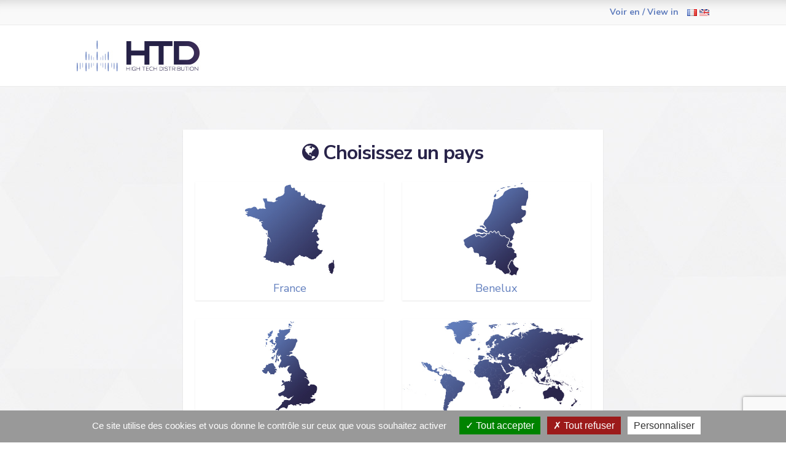

--- FILE ---
content_type: text/html; charset=utf-8
request_url: https://htd-uk.com/login/
body_size: 6460
content:



<!DOCTYPE html>
<html lang="fr-fr">

<head>
    
        <!-- ==========================
            Meta Tags
        =========================== -->
        <meta http-equiv="Content-Type" content="text/html; charset=utf-8" />
        <meta name="viewport" content="width=device-width, initial-scale=1.0">
        <meta name="description" content="Portail B2B - HTD">
        <meta name="robots" content="all, index, follow" />
        <meta name="Keywords" content="HTD, HTDPRO, VIGIER" />
        <meta name="revisit-after" content="15 days" />

        <!-- ==========================
            Title
        =========================== -->
        <title>HTD - High Tech Distribution</title>

        <!-- ==========================
            Favicon
        =========================== -->
        <link rel="shortcut icon" href="/static/weblinks/VIG/assets/favicon.ico">

        <!-- ==========================
            Fonts
        =========================== -->
        <link rel="preconnect" href="https://fonts.gstatic.com">
        <link href="https://fonts.googleapis.com/css2?family=Nunito+Sans:wght@200;300;400;600;700&display=swap" rel="stylesheet">
        <link rel="preconnect" href="https://fonts.gstatic.com">
        <link href="https://fonts.googleapis.com/css2?family=Cabin:wght@400;500;600&display=swap" rel="stylesheet">
        <!-- ==========================
            CSS
        =========================== -->


        <link href="/static/weblinks/VIG/assets/css/bootstrap.min.css" rel="stylesheet" type="text/css">
        <link href="//netdna.bootstrapcdn.com/bootstrap/3.0.0/css/bootstrap-glyphicons.css" rel="stylesheet">
        <link href="https://code.jquery.com/ui/1.11.1/themes/smoothness/jquery-ui.css" rel="stylesheet" type="text/css">
        <link rel="stylesheet" href="https://cdn.jsdelivr.net/npm/bootstrap-select@1.13.9/dist/css/bootstrap-select.min.css">
        <link rel="stylesheet" href="https://cdn.jsdelivr.net/npm/@tarekraafat/autocomplete.js@10.2.6/dist/css/autoComplete.01.min.css">
        <link href="/static/weblinks/VIG/assets/css/font-awesome.min.css" rel="stylesheet" type="text/css">
        <link href="/static/weblinks/VIG/assets/css/dragtable.css" rel="stylesheet" type="text/css">
        <link href="/static/weblinks/VIG/assets/css/owl.carousel.css" rel="stylesheet" type="text/css">
        <link href="/static/weblinks/VIG/assets/css/animate.css" rel="stylesheet" type="text/css">
        <link href="/static/weblinks/VIG/assets/css/custom.css" rel="stylesheet" type="text/css">
        <link href="/static/weblinks/VIG/assets/css/color/color.css" id="main-color" rel="stylesheet" type="text/css">
        <link href="/static/weblinks/VIG/assets/css/videopopup.css">
        <link rel="stylesheet" href="/static/weblinks/css/lightslider.css">
        <link rel="stylesheet" href="/static/weblinks/leaflet/leaflet.css " />
        <link rel="stylesheet" type="text/css" href="/static/weblinks/leaflet/esri-leaflet-geocoder.css">
        <link href="/static/weblinks/VIG/assets/css/leaflet.css" rel="stylesheet" type="text/css">
        <link href="https://unpkg.com/bootstrap-table@1.19.1/dist/bootstrap-table.min.css" rel="stylesheet">



        <!-- ==========================
            JS
        =========================== -->
        <!--[if lt IE 9]>
        <script src="https://oss.maxcdn.com/libs/html5shiv/3.7.0/html5shiv.js"></script>
        <script src="https://oss.maxcdn.com/libs/respond.js/1.3.0/respond.min.js"></script>
        <![endif]-->

    
</head>


<body>
<!-- ==========================
    SCROLL TOP - START
=========================== -->
<div id="scrolltop" class="hidden-xs"><i class="fa fa-angle-up"></i></div>
<!-- ==========================
    SCROLL TOP - END
=========================== -->

<div id="page-wrapper"> <!-- PAGE - START -->


    
        <div class="top-header">
            <div class="container">
                <div class="row">
                    <div class="col-sm-2 ">
                        
                    </div>

                    <div class="col-sm-10 text-right">
                        
                            <ul class="list-inline languages hidden-sm">
                                <li><a><b>Voir en / View in</b></a></li>
                                <li><a href="javascript:changeLanguage('fr-FR')"><img src="/static/weblinks/VIG/assets/images/flags/fr.png" alt="fr_FR"></a>
                                    <a href="javascript:changeLanguage('en-US')"><img src="/static/weblinks/VIG/assets/images/flags/us.png" alt="en_US"></a>
                                    
                            </ul>
                        
                    </div>
                </div>
            </div>
        </div>
    

    
    



    
    <!-- ==========================
        HEADER - START
    =========================== -->

    <header class="navbar navbar-default navbar-static-top">
    <div class="container">
        <a href="/index-opt/"><img src="/static/weblinks/VIG/assets/images/logo.jpg" class="navbar-toggle" style="float: left;" height="50" alt="VIGIER" /></a>

            <div class="navbar-collapse collapse"><a href="/login/"><img src="/static/weblinks/VIG/assets/images/logo.jpg" alt="Vigier"/></a>
            </div>
        </div>
    </header>
    <!-- ==========================
    	HEADER - END 
    =========================== -->

    <!-- ==========================
    	ACCOUNT - START 
    =========================== -->
    
    <section class="content account">
        <div class="container">
            <div class="row">
                
                <div class="col-sm-10 col-sm-offset-1 col-md-8 col-md-offset-2 col-lg-8 col-lg-offset-2">
                	<div class="login-form-wrapper">

						<h3><i class="fa fa-globe"></i> Choisissez un pays</h3>
						<div class="row" style="margin-top:30px;">
							<!-- TERRITORY 1 - START -->
							<div class="col-xs-6 col-sm-6">
								<article class="product-item">
                                    <a href="/login/vig_anonymous_fr">
                                        <img src="/static/weblinks/VIG/assets/images/flags/FR.jpg"
                                            class="img-responsive" alt="France">
                                        <h4 class="text-center">France</h4>
                                    </a>
								</article>
							</div>
							<!-- TERRITORY 1 - END -->
							<!-- TERRITORY 2 - START -->
							<div class="col-xs-6 col-sm-6">
								<article class="product-item">
                                    <a href="/login/vig_anonymous_be">
                                        <img src="/static/weblinks/VIG/assets/images/flags/BE.jpg"
                                             class="img-responsive" alt="Benelux">
                                        <h4 class="text-center">Benelux</h4>
                                    </a>
								</article>
							</div>
							<!-- TERRITORY 2 - END -->
            			</div>
                        <div class="row">
                            <!-- TERRITORY 3 - START -->
                             <div class="col-xs-6 col-sm-6">
								<article class="product-item">
                                    <a href="/login/vig_anonymous_uk">
                                        <img src="/static/weblinks/VIG/assets/images/flags/UK.jpg"
                                             class="img-responsive" alt="United Kindgom">
                                        <h4 class="text-center">United-Kingdom</h4>
                                    </a>
								</article>
							</div>
							<!-- TERRITORY 3 - END -->
							<!-- TERRITORY 4 - START -->
							<div class="col-xs-6 col-sm-6">
								<article class="product-item">
                                    <a href="/login/vig_anonymous_wo">
                                        <img src="/static/weblinks/VIG/assets/images/flags/Others.jpg"
                                             class="img-responsive" alt="Others">
                                        <h4 class="text-center">Other</h4>
                                    </a>
								</article>
							</div>
							<!-- TERRITORY 4 - END -->
            			</div>
                        <div class="row" style="margin-top:30px;">
                            <div class="col-xs-6">
                                <a href="/login/?account=1" class="btn btn-brand btn-primary"><i class="fa fa-lock"></i> Connexion</a>
                            </div>
                            <div class="col-xs-6">
                                <a href="#" class="btn btn-brand btn-facebook" data-toggle="modal" data-target="#form-account"><i class="fa fa-user-plus"></i> Demander un accès pro</a>
                            </div>
                        </div>
                    </div>
                </div>

            </div>
        </div>
    </section>

    
    
    <!-- ==========================
    	ACCOUNT - END 
    =========================== -->

    <!-- ==========================
    	FOOTER - START 
    =========================== -->
            <section class="separator separator-newsletter">
                        <div class="container">

                            <div class="newsletter">
                                <div class="row">
                                    <div class="col-sm-6">
                                        <div class="newsletter-body">
                                            <h3 style="font-size: 30px">RECEVEZ NOTRE NEWSLETTER</h3>
                                        </div>
                                    </div>
                                    <div class="col-sm-6">
                                        <form>
                                            <div class="input-group input-group-lg">
                                                <input type="email" class="form-control" placeholder="Pour nos actus et promos, saisissez votre adresse e-mail ici" id="emailNewsletter">
                                                <span class="input-group-btn">
                                                    <button class="btn btn-primary" type="button" onclick="SubscribeNewsletter('emailNewsletter')">S'inscrire</button>
                                                </span>
                                            </div>
                                        </form>
                                    </div>
                                </div>
                            </div>
                        </div>
                    </section>
    <footer class="navbar navbar-default">
            <div class="container">
                <div class="row">
                    <div class="col-sm-3 col-xs-6">
                        <div class="footer-widget footer-widget-links">
                            <h4 style="margin-bottom: -5px">CONTACT</h4>
                            <ul class="list-unstyled">
                                <li style="margin-bottom: -10px">

                                        <a href="https://news.htd.fr/contactez-nous/" style="font-size: 13px">
                                    NOUS ÉCRIRE</a></li>

                            </ul>
                        </div>
                    </div>
                    <div class="col-sm-3 col-xs-6">
                            <div class="footer-widget footer-widget-links">
                                <h4 style="margin-bottom: -5px">NOS SITES</h4>
                                <ul class="list-unstyled">

                                    <li style="margin-bottom: -10px"><a href="http://www.orangeamps.fr" target="_blank" style="font-size: 13px">WWW.ORANGEAMPS.FR</a></li>
                                    <li style="margin-bottom: -10px"><a href="http://www.schecter.fr" target="_blank" style="font-size: 13px">WWW.SCHECTER.FR</a></li>
                                    <li style="margin-bottom: -10px"><a href="http://www.vigier.fr" target="_blank" style="font-size: 13px">WWW.VIGIER.FR</a></li>
                                </ul>
                            </div>

                            <div class="footer-widget footer-widget-contacts" style="margin-top: -30px">
                                <ul class="list-unstyled">
                                    <li class="social">

                                             <a href="https://news.htd.fr/social/" >
                                            <i class="fa fa-facebook"></i>
                                        <i class="fa fa-instagram"></i>
                                    <i class="fa fa-youtube"></i></a>


                                </li>
                                </ul>
                            </div>
                    </div>
                <div class="col-sm-3 col-xs-6">
                            <div class="footer-widget footer-widget-links">
                                <h4 style="margin-bottom: -5px">QUI SOMMES NOUS ?</h4>
                                <ul class="list-unstyled">

                                    <li style="margin-bottom: -10px"><a href="https://news.htd.fr/notre-histoire/" style="font-size: 13px" >HIGH TECH DISTRIBUTION</a></li>


                                <li style="margin-bottom: -10px"><a href="https://news.htd.fr/artistes/" target="_blank" style="font-size: 13px">NOS ARTISTES</a></li>


                                </ul>
                            </div>
                    </div>
                <div class="col-sm-3 col-xs-6">
                            <div class="footer-widget footer-widget-links">
                                <h4 style="margin-bottom: -5px">INFORMATIONS</h4>
                                <ul class="list-unstyled">

                                   <li style="margin-bottom: -10px"><a href="https://news.htd.fr/faq/"  style="font-size: 13px">FAQ</a></li>




                                    <li style="margin-bottom: -10px"><a href="https://news.htd.fr/mentions-legales/" target="_blank" style="font-size: 13px">MENTIONS LEGALES</a></li>

                                </ul>
                            </div>
                    </div>

                </div>
                <div class="footer-bottom">
                    <div class="row">
                        <div class="col-sm-6">
                            <p class="copyright">© HIGH TECH DISTRIBUTION - TOUS DROITS RÉSERVÉS. - VERSION 2.1</p>
                        </div>
                        <div class="col-sm-6">
                        </div>
                    </div>
                </div>
            </div>
        </footer>
    <!-- ==========================
    	FOOTER - END 
    =========================== -->
    <!-- ==========================
    	FORM - START
    =========================== -->
    <div class="modal fade modal-quickview" id="form-account" tabindex="-1" role="dialog">
        <div class="modal-dialog" role="document">
            <div class="modal-content">
                <div class="modal-header">
                    <button type="button" class="close" data-dismiss="modal" aria-label="Close"><i class="fa fa-times"></i></button>
                </div>
                <div class="modal-body">
                    <article class="product-item product-single">
                        <div class="row">
                            <div class="col-sm-12">
                                <h2>Demande de création de Compte</h2>
                                <div class="alert alert-warning alert-dismissible" role="alert"><button type="button" class="close" data-dismiss="alert" aria-label="Close"><i class="fa fa-times"></i></button>
                                    Votre compte ne sera actif qu'une fois <strong>l'email de confirmation envoyé.</strong></div>
                                <div class="product-form clearfix">
                                    <div class="row row-no-padding">
                                        <form class="form-horizontal" method="post" action="/request-account/">
                                            <input type="hidden" name="csrfmiddlewaretoken" value="813BnTTZTbarUoD5vFm9HcDNgO9E3yeeKplAb8zbBuDrtOznx0I7g1J37QenApq7">
                                            <div class="form-group">
                                                <label class="col-md-4 col-lg-3 control-label">Prénom<span class="required">*</span></label>
                                                <div class="col-md-6 col-lg-6">
                                                    <input name="prenom" type="text" class="form-control" placeholder="" required="true">
                                                </div>
                                            </div>
                                            <div class="form-group">
                                                <label class="col-md-4 col-lg-3 control-label">Nom<span class="required">*</span></label>
                                                <div class="col-md-6 col-lg-6">
                                                    <input name="nom" type="text" class="form-control" placeholder="" required="true">
                                                </div>
                                            </div>
                                            <div class="form-group">
                                                <label class="col-md-4 col-lg-3 control-label">Courriel<span class="required">*</span></label>
                                                <div class="col-md-8 col-lg-8">
                                                    <input name="email" type="email" class="form-control" placeholder="" required="true">
                                                </div>
                                            </div>
                                            <div class="form-group">
                                                <label class="col-md-4 col-lg-3 control-label">Société<span class="required">*</span></label>
                                                <div class="col-md-6 col-lg-6">
                                                    <input name="societe" type="text" class="form-control" placeholder="" required="true">
                                                </div>
                                            </div>
                                            <div class="form-group">
                                                <label class="col-md-4 col-lg-3 control-label">N° + Rue<span class="required">*</span></label>
                                                <div class="col-md-6 col-lg-6">
                                                    <input  name="adresse" type="text" class="form-control" placeholder="" required="true">
                                                </div>
                                            </div>
                                            <div class="form-group">
                                                <label class="col-md-4 col-lg-3 control-label">Code Postal<span class="required">*</span></label>
                                                <div class="col-md-6 col-lg-6">
                                                    <input name="codepostal" type="text" class="form-control" placeholder="" required="true">
                                                </div>
                                            </div>
                                            <div class="form-group">
                                                <label class="col-md-4 col-lg-3 control-label">Ville<span class="required">*</span></label>
                                                <div class="col-md-6 col-lg-6">
                                                    <input name="ville" type="text" class="form-control" placeholder="" required="true">
                                                </div>
                                            </div>
                                            <div class="form-group">
                                                <label class="col-md-4 col-lg-3 control-label">Téléphone<span class="required">*</span></label>
                                                <div class="col-md-6 col-lg-6">
                                                    <input name="telephone" type="text" class="form-control" placeholder="" required="true" pattern="[0-9]{10}">
                                                </div>
                                            </div>
                                            <div class="form-group">
                                                <label class="col-md-4 col-lg-3 control-label">Code client</label>
                                                <div class="col-md-6 col-lg-6">
                                                    <input name="code_client" type="text" class="form-control" placeholder="" >
                                                </div>
                                            </div>

                                            <div class="g-recaptcha"
                                                 data-sitekey="6LfHMN0qAAAAAG8vujYaNsJBy8J-RcnZD8pOZwER"
                                                 data-callback="enableSubmit">
                                            </div>
                                            <div class="form-group">
                                                <div class="col-md-offset-4 col-md-8 col-lg-offset-3 col-lg-9">
                                                    <button type="submit" id="submit-request-account"
                                                            class="btn btn-primary" disabled>
                                                        Valider mon inscription
                                                    </button>
                                                </div>
                                            </div>
                                        </form>
                                    </div>
                                </div>



                            </div>
                        </div>
                    </article>
                </div>
            </div>
        </div>
    </div>
    <div class="modal fade modal-quickview" id="form-contact" tabindex="-1" role="dialog">
        <div class="modal-dialog" role="document">
            <div class="modal-content">
                <div class="modal-header">
                    <button type="button" class="close" data-dismiss="modal" aria-label="Close"><i class="fa fa-times"></i></button>
                </div>
                <div class="modal-body">
                    <article class="product-item product-single">
                        <div class="row">
                            <div class="col-sm-12">
                                <h2>Contacter le support</h2>
                                <div class="product-form clearfix">
                                    <div class="row row-no-padding">
                                        <form class="form-horizontal" method="post" action="/contact-support/">
                                            <input type="hidden" name="csrfmiddlewaretoken" value="813BnTTZTbarUoD5vFm9HcDNgO9E3yeeKplAb8zbBuDrtOznx0I7g1J37QenApq7">
                                            <div class="form-group">
                                                <label class="col-md-4 col-lg-3 control-label">Prénom<span class="required">*</span></label>
                                                <div class="col-md-6 col-lg-6">
                                                    <input name="prenom" type="text" class="form-control" placeholder="" required="true">
                                                </div>
                                            </div>
                                            <div class="form-group">
                                                <label class="col-md-4 col-lg-3 control-label">Nom<span class="required">*</span></label>
                                                <div class="col-md-6 col-lg-6">
                                                    <input name="nom" type="text" class="form-control" placeholder="" required="true">
                                                </div>
                                            </div>
                                            <div class="form-group">
                                                <label class="col-md-4 col-lg-3 control-label">Courriel<span class="required">*</span></label>
                                                <div class="col-md-8 col-lg-8">
                                                    <input name="email" type="email" class="form-control" placeholder="" required="true">
                                                </div>
                                            </div>
                                            <div class="form-group">
                                                <label class="col-md-4 col-lg-3 control-label">Société<span class="required">*</span></label>
                                                <div class="col-md-6 col-lg-6">
                                                    <input name="societe" type="text" class="form-control" placeholder="" required="true">
                                                </div>
                                            </div>
                                            <div class="form-group">
                                                <label class="col-md-4 col-lg-3 control-label">Message<span class="required">*</span></label>
                                                <div class="col-md-6 col-lg-6">
                                                    <textarea name="message" style="height: 200px" class="form-control" placeholder="" required="true"></textarea>
                                                </div>
                                            </div>
                                             <input type="hidden" name="g-recaptcha-response-message" id='recaptcha_message'>
                                            <div id="to_replace_msg"></div>
                                        </form>
                                    </div>
                                </div>



                            </div>
                        </div>
                    </article>
                </div>
            </div>
        </div>
    </div>

    <!-- ==========================
    	Recaptcha - END
    =========================== -->
        <script src="https://www.google.com/recaptcha/api.js?render=6Lf0oYQaAAAAAG7EfBbWQAKTX8OUSAiok7iDTMip"></script>
        <script>
            grecaptcha.ready(function() {
                grecaptcha.execute('6Lf0oYQaAAAAAG7EfBbWQAKTX8OUSAiok7iDTMip', {action: ''}).then(function(token) {
                    $('#recaptcha').val(token)
                    $('#recaptcha_message').val(token)
                    
                });
            });
            function enableSubmit() {
                document.getElementById("submit-request-account").removeAttribute("disabled");
            }
        </script>
    <!-- ==========================
    	Recaptcha - END
    =========================== -->


    
    


    

    
</div>



    <!-- ==========================
        JS
    =========================== -->
    <script src="https://code.jquery.com/jquery-latest.min.js"></script>
    <script src="https://code.jquery.com/ui/1.11.1/jquery-ui.js"></script>
    <script src="https://maps.googleapis.com/maps/api/js?v=3.exp&amp;sensor=true"></script>
    <script src="https://cdnjs.cloudflare.com/ajax/libs/jspdf/0.9.0rc1/jspdf.min.js"></script>
    <script src="https://cdn.jsdelivr.net/npm/@tarekraafat/autocomplete.js@10.2.6/dist/autoComplete.min.js"></script>
    <script src="/static/weblinks/VIG/assets/js/bootstrap.min.js"></script>
    <script src="/static/weblinks/VIG/assets/js/bootstrap-hover-dropdown.min.js"></script>
    <script src="/static/weblinks/VIG/assets/js/SmoothScroll.js"></script>
    <script src="/static/weblinks/VIG/assets/js/jquery.dragtable.js"></script>
    <script src="/static/weblinks/VIG/assets/js/jquery.card.js"></script>
    <script src="/static/weblinks/VIG/assets/js/owl.carousel.min.js"></script>
    <script src="/static/weblinks/VIG/assets/js/jquery.mb.YTPlayer.min.js"></script>
    <script src="/static/weblinks/VIG/assets/js/custom.js"></script>
    <script src="/static/weblinks/js/script.js"></script>
    <script src="/static/weblinks/js/asynchFunction.js"></script>
    <script src="/static/weblinks/VIG/assets/js/lightslider.js"></script>
    <script src="/static/weblinks/VIG/assets/js/videopopup.js"></script>
    <script src="/static/weblinks/VIG/assets/js/popImg.js"></script>
    <script src="/static/weblinks/js/tarteaucitron/tarteaucitron.js"></script>
    <script src="/static/weblinks/js/jquery.bootpage.js"></script>
    <link rel="stylesheet" href="https://cdn.jsdelivr.net/gh/fancyapps/fancybox@3.5.7/dist/jquery.fancybox.min.css" />
    <script src="https://cdn.jsdelivr.net/gh/fancyapps/fancybox@3.5.7/dist/jquery.fancybox.min.js"></script>

    <script>
        
            var tarteaucitronForceLanguage='fr'
        
        tarteaucitron.init({
            "privacyUrl": "",
            /* URL de la page de la politique de vie privée */

            "hashtag": "#tarteaucitron",
            /* Ouvrir le panneau contenant ce hashtag */
            "cookieName": "tarteaucitron",
            /* Nom du Cookie */

            "orientation": "bottom",
            /* Position de la bannière (top - bottom) */
            "showAlertSmall": false,
            /* Voir la bannière réduite en bas à droite */
            "cookieslist": false,
            /* Voir la liste des cookies */

            "adblocker": false,
            /* Voir une alerte si un bloqueur de publicités est détecté */
            "AcceptAllCta": true,
            /* Voir le bouton accepter tout (quand highPrivacy est à true) */
            "highPrivacy": true,
            /* Désactiver le consentement automatique */
            "handleBrowserDNTRequest": false,
            /* Si la protection du suivi du navigateur est activée, tout interdire */

            "removeCredit": false,
            /* Retirer le lien vers tarteaucitron.js */
            "moreInfoLink": false,
            /* Afficher le lien "voir plus d'infos" */
            "useExternalCss": false,
            /* Si false, tarteaucitron.css sera chargé */

            //"cookieDomain": ".my-multisite-domaine.fr", /* Cookie multisite */

            "readmoreLink": "#" /* Lien vers la page "Lire plus" */
        });

        (tarteaucitron.job = tarteaucitron.job || []).push('gtag');
    </script>



    <!-- Latest compiled and minified JavaScript -->
    <script src="https://cdn.jsdelivr.net/npm/bootstrap-select@1.13.9/dist/js/bootstrap-select.min.js"></script>
    <script src="/static/weblinks/leaflet/leaflet.js"></script>

    <script src="/static/weblinks/leaflet/esri-leaflet.js"></script>
    <script src="/static/weblinks/leaflet/esri-leaflet-geocoder.js "></script>
    <link href="/static/weblinks/VIG/assets/css/leaflet.css">

    <script src="/static/weblinks/js/leaflet.js"></script>
    <script src="/static/weblinks/js/intelligentsearching_20240516.js"></script>
    <script>
    $(document).ready(function(){
        intelligentsearching_20240516(, '')
    });
    </script>


<script async src="https://www.googletagmanager.com/gtag/js?id=G-XFCW1SZEQM"></script>
<script>
  window.dataLayer = window.dataLayer || [];
  function gtag(){dataLayer.push(arguments);}
  gtag('js', new Date());

  gtag('config', 'G-XFCW1SZEQM');
</script>

<!-- (Optional) Latest compiled and minified JavaScript translation files -->

<!-- Bootstrap Table -->
<script src="https://unpkg.com/bootstrap-table@1.19.1/dist/bootstrap-table.min.js"></script>
<script src="https://unpkg.com/bootstrap-table@1.19.1/dist/locale/bootstrap-table-fr-FR.min.js"></script>
<script src="https://www.google.com/recaptcha/api.js" async defer></script>


</body>
</html>


--- FILE ---
content_type: text/html; charset=utf-8
request_url: https://www.google.com/recaptcha/api2/anchor?ar=1&k=6Lf0oYQaAAAAAG7EfBbWQAKTX8OUSAiok7iDTMip&co=aHR0cHM6Ly9odGQtdWsuY29tOjQ0Mw..&hl=en&v=PoyoqOPhxBO7pBk68S4YbpHZ&size=invisible&anchor-ms=20000&execute-ms=30000&cb=yiylnv5zbvmf
body_size: 48642
content:
<!DOCTYPE HTML><html dir="ltr" lang="en"><head><meta http-equiv="Content-Type" content="text/html; charset=UTF-8">
<meta http-equiv="X-UA-Compatible" content="IE=edge">
<title>reCAPTCHA</title>
<style type="text/css">
/* cyrillic-ext */
@font-face {
  font-family: 'Roboto';
  font-style: normal;
  font-weight: 400;
  font-stretch: 100%;
  src: url(//fonts.gstatic.com/s/roboto/v48/KFO7CnqEu92Fr1ME7kSn66aGLdTylUAMa3GUBHMdazTgWw.woff2) format('woff2');
  unicode-range: U+0460-052F, U+1C80-1C8A, U+20B4, U+2DE0-2DFF, U+A640-A69F, U+FE2E-FE2F;
}
/* cyrillic */
@font-face {
  font-family: 'Roboto';
  font-style: normal;
  font-weight: 400;
  font-stretch: 100%;
  src: url(//fonts.gstatic.com/s/roboto/v48/KFO7CnqEu92Fr1ME7kSn66aGLdTylUAMa3iUBHMdazTgWw.woff2) format('woff2');
  unicode-range: U+0301, U+0400-045F, U+0490-0491, U+04B0-04B1, U+2116;
}
/* greek-ext */
@font-face {
  font-family: 'Roboto';
  font-style: normal;
  font-weight: 400;
  font-stretch: 100%;
  src: url(//fonts.gstatic.com/s/roboto/v48/KFO7CnqEu92Fr1ME7kSn66aGLdTylUAMa3CUBHMdazTgWw.woff2) format('woff2');
  unicode-range: U+1F00-1FFF;
}
/* greek */
@font-face {
  font-family: 'Roboto';
  font-style: normal;
  font-weight: 400;
  font-stretch: 100%;
  src: url(//fonts.gstatic.com/s/roboto/v48/KFO7CnqEu92Fr1ME7kSn66aGLdTylUAMa3-UBHMdazTgWw.woff2) format('woff2');
  unicode-range: U+0370-0377, U+037A-037F, U+0384-038A, U+038C, U+038E-03A1, U+03A3-03FF;
}
/* math */
@font-face {
  font-family: 'Roboto';
  font-style: normal;
  font-weight: 400;
  font-stretch: 100%;
  src: url(//fonts.gstatic.com/s/roboto/v48/KFO7CnqEu92Fr1ME7kSn66aGLdTylUAMawCUBHMdazTgWw.woff2) format('woff2');
  unicode-range: U+0302-0303, U+0305, U+0307-0308, U+0310, U+0312, U+0315, U+031A, U+0326-0327, U+032C, U+032F-0330, U+0332-0333, U+0338, U+033A, U+0346, U+034D, U+0391-03A1, U+03A3-03A9, U+03B1-03C9, U+03D1, U+03D5-03D6, U+03F0-03F1, U+03F4-03F5, U+2016-2017, U+2034-2038, U+203C, U+2040, U+2043, U+2047, U+2050, U+2057, U+205F, U+2070-2071, U+2074-208E, U+2090-209C, U+20D0-20DC, U+20E1, U+20E5-20EF, U+2100-2112, U+2114-2115, U+2117-2121, U+2123-214F, U+2190, U+2192, U+2194-21AE, U+21B0-21E5, U+21F1-21F2, U+21F4-2211, U+2213-2214, U+2216-22FF, U+2308-230B, U+2310, U+2319, U+231C-2321, U+2336-237A, U+237C, U+2395, U+239B-23B7, U+23D0, U+23DC-23E1, U+2474-2475, U+25AF, U+25B3, U+25B7, U+25BD, U+25C1, U+25CA, U+25CC, U+25FB, U+266D-266F, U+27C0-27FF, U+2900-2AFF, U+2B0E-2B11, U+2B30-2B4C, U+2BFE, U+3030, U+FF5B, U+FF5D, U+1D400-1D7FF, U+1EE00-1EEFF;
}
/* symbols */
@font-face {
  font-family: 'Roboto';
  font-style: normal;
  font-weight: 400;
  font-stretch: 100%;
  src: url(//fonts.gstatic.com/s/roboto/v48/KFO7CnqEu92Fr1ME7kSn66aGLdTylUAMaxKUBHMdazTgWw.woff2) format('woff2');
  unicode-range: U+0001-000C, U+000E-001F, U+007F-009F, U+20DD-20E0, U+20E2-20E4, U+2150-218F, U+2190, U+2192, U+2194-2199, U+21AF, U+21E6-21F0, U+21F3, U+2218-2219, U+2299, U+22C4-22C6, U+2300-243F, U+2440-244A, U+2460-24FF, U+25A0-27BF, U+2800-28FF, U+2921-2922, U+2981, U+29BF, U+29EB, U+2B00-2BFF, U+4DC0-4DFF, U+FFF9-FFFB, U+10140-1018E, U+10190-1019C, U+101A0, U+101D0-101FD, U+102E0-102FB, U+10E60-10E7E, U+1D2C0-1D2D3, U+1D2E0-1D37F, U+1F000-1F0FF, U+1F100-1F1AD, U+1F1E6-1F1FF, U+1F30D-1F30F, U+1F315, U+1F31C, U+1F31E, U+1F320-1F32C, U+1F336, U+1F378, U+1F37D, U+1F382, U+1F393-1F39F, U+1F3A7-1F3A8, U+1F3AC-1F3AF, U+1F3C2, U+1F3C4-1F3C6, U+1F3CA-1F3CE, U+1F3D4-1F3E0, U+1F3ED, U+1F3F1-1F3F3, U+1F3F5-1F3F7, U+1F408, U+1F415, U+1F41F, U+1F426, U+1F43F, U+1F441-1F442, U+1F444, U+1F446-1F449, U+1F44C-1F44E, U+1F453, U+1F46A, U+1F47D, U+1F4A3, U+1F4B0, U+1F4B3, U+1F4B9, U+1F4BB, U+1F4BF, U+1F4C8-1F4CB, U+1F4D6, U+1F4DA, U+1F4DF, U+1F4E3-1F4E6, U+1F4EA-1F4ED, U+1F4F7, U+1F4F9-1F4FB, U+1F4FD-1F4FE, U+1F503, U+1F507-1F50B, U+1F50D, U+1F512-1F513, U+1F53E-1F54A, U+1F54F-1F5FA, U+1F610, U+1F650-1F67F, U+1F687, U+1F68D, U+1F691, U+1F694, U+1F698, U+1F6AD, U+1F6B2, U+1F6B9-1F6BA, U+1F6BC, U+1F6C6-1F6CF, U+1F6D3-1F6D7, U+1F6E0-1F6EA, U+1F6F0-1F6F3, U+1F6F7-1F6FC, U+1F700-1F7FF, U+1F800-1F80B, U+1F810-1F847, U+1F850-1F859, U+1F860-1F887, U+1F890-1F8AD, U+1F8B0-1F8BB, U+1F8C0-1F8C1, U+1F900-1F90B, U+1F93B, U+1F946, U+1F984, U+1F996, U+1F9E9, U+1FA00-1FA6F, U+1FA70-1FA7C, U+1FA80-1FA89, U+1FA8F-1FAC6, U+1FACE-1FADC, U+1FADF-1FAE9, U+1FAF0-1FAF8, U+1FB00-1FBFF;
}
/* vietnamese */
@font-face {
  font-family: 'Roboto';
  font-style: normal;
  font-weight: 400;
  font-stretch: 100%;
  src: url(//fonts.gstatic.com/s/roboto/v48/KFO7CnqEu92Fr1ME7kSn66aGLdTylUAMa3OUBHMdazTgWw.woff2) format('woff2');
  unicode-range: U+0102-0103, U+0110-0111, U+0128-0129, U+0168-0169, U+01A0-01A1, U+01AF-01B0, U+0300-0301, U+0303-0304, U+0308-0309, U+0323, U+0329, U+1EA0-1EF9, U+20AB;
}
/* latin-ext */
@font-face {
  font-family: 'Roboto';
  font-style: normal;
  font-weight: 400;
  font-stretch: 100%;
  src: url(//fonts.gstatic.com/s/roboto/v48/KFO7CnqEu92Fr1ME7kSn66aGLdTylUAMa3KUBHMdazTgWw.woff2) format('woff2');
  unicode-range: U+0100-02BA, U+02BD-02C5, U+02C7-02CC, U+02CE-02D7, U+02DD-02FF, U+0304, U+0308, U+0329, U+1D00-1DBF, U+1E00-1E9F, U+1EF2-1EFF, U+2020, U+20A0-20AB, U+20AD-20C0, U+2113, U+2C60-2C7F, U+A720-A7FF;
}
/* latin */
@font-face {
  font-family: 'Roboto';
  font-style: normal;
  font-weight: 400;
  font-stretch: 100%;
  src: url(//fonts.gstatic.com/s/roboto/v48/KFO7CnqEu92Fr1ME7kSn66aGLdTylUAMa3yUBHMdazQ.woff2) format('woff2');
  unicode-range: U+0000-00FF, U+0131, U+0152-0153, U+02BB-02BC, U+02C6, U+02DA, U+02DC, U+0304, U+0308, U+0329, U+2000-206F, U+20AC, U+2122, U+2191, U+2193, U+2212, U+2215, U+FEFF, U+FFFD;
}
/* cyrillic-ext */
@font-face {
  font-family: 'Roboto';
  font-style: normal;
  font-weight: 500;
  font-stretch: 100%;
  src: url(//fonts.gstatic.com/s/roboto/v48/KFO7CnqEu92Fr1ME7kSn66aGLdTylUAMa3GUBHMdazTgWw.woff2) format('woff2');
  unicode-range: U+0460-052F, U+1C80-1C8A, U+20B4, U+2DE0-2DFF, U+A640-A69F, U+FE2E-FE2F;
}
/* cyrillic */
@font-face {
  font-family: 'Roboto';
  font-style: normal;
  font-weight: 500;
  font-stretch: 100%;
  src: url(//fonts.gstatic.com/s/roboto/v48/KFO7CnqEu92Fr1ME7kSn66aGLdTylUAMa3iUBHMdazTgWw.woff2) format('woff2');
  unicode-range: U+0301, U+0400-045F, U+0490-0491, U+04B0-04B1, U+2116;
}
/* greek-ext */
@font-face {
  font-family: 'Roboto';
  font-style: normal;
  font-weight: 500;
  font-stretch: 100%;
  src: url(//fonts.gstatic.com/s/roboto/v48/KFO7CnqEu92Fr1ME7kSn66aGLdTylUAMa3CUBHMdazTgWw.woff2) format('woff2');
  unicode-range: U+1F00-1FFF;
}
/* greek */
@font-face {
  font-family: 'Roboto';
  font-style: normal;
  font-weight: 500;
  font-stretch: 100%;
  src: url(//fonts.gstatic.com/s/roboto/v48/KFO7CnqEu92Fr1ME7kSn66aGLdTylUAMa3-UBHMdazTgWw.woff2) format('woff2');
  unicode-range: U+0370-0377, U+037A-037F, U+0384-038A, U+038C, U+038E-03A1, U+03A3-03FF;
}
/* math */
@font-face {
  font-family: 'Roboto';
  font-style: normal;
  font-weight: 500;
  font-stretch: 100%;
  src: url(//fonts.gstatic.com/s/roboto/v48/KFO7CnqEu92Fr1ME7kSn66aGLdTylUAMawCUBHMdazTgWw.woff2) format('woff2');
  unicode-range: U+0302-0303, U+0305, U+0307-0308, U+0310, U+0312, U+0315, U+031A, U+0326-0327, U+032C, U+032F-0330, U+0332-0333, U+0338, U+033A, U+0346, U+034D, U+0391-03A1, U+03A3-03A9, U+03B1-03C9, U+03D1, U+03D5-03D6, U+03F0-03F1, U+03F4-03F5, U+2016-2017, U+2034-2038, U+203C, U+2040, U+2043, U+2047, U+2050, U+2057, U+205F, U+2070-2071, U+2074-208E, U+2090-209C, U+20D0-20DC, U+20E1, U+20E5-20EF, U+2100-2112, U+2114-2115, U+2117-2121, U+2123-214F, U+2190, U+2192, U+2194-21AE, U+21B0-21E5, U+21F1-21F2, U+21F4-2211, U+2213-2214, U+2216-22FF, U+2308-230B, U+2310, U+2319, U+231C-2321, U+2336-237A, U+237C, U+2395, U+239B-23B7, U+23D0, U+23DC-23E1, U+2474-2475, U+25AF, U+25B3, U+25B7, U+25BD, U+25C1, U+25CA, U+25CC, U+25FB, U+266D-266F, U+27C0-27FF, U+2900-2AFF, U+2B0E-2B11, U+2B30-2B4C, U+2BFE, U+3030, U+FF5B, U+FF5D, U+1D400-1D7FF, U+1EE00-1EEFF;
}
/* symbols */
@font-face {
  font-family: 'Roboto';
  font-style: normal;
  font-weight: 500;
  font-stretch: 100%;
  src: url(//fonts.gstatic.com/s/roboto/v48/KFO7CnqEu92Fr1ME7kSn66aGLdTylUAMaxKUBHMdazTgWw.woff2) format('woff2');
  unicode-range: U+0001-000C, U+000E-001F, U+007F-009F, U+20DD-20E0, U+20E2-20E4, U+2150-218F, U+2190, U+2192, U+2194-2199, U+21AF, U+21E6-21F0, U+21F3, U+2218-2219, U+2299, U+22C4-22C6, U+2300-243F, U+2440-244A, U+2460-24FF, U+25A0-27BF, U+2800-28FF, U+2921-2922, U+2981, U+29BF, U+29EB, U+2B00-2BFF, U+4DC0-4DFF, U+FFF9-FFFB, U+10140-1018E, U+10190-1019C, U+101A0, U+101D0-101FD, U+102E0-102FB, U+10E60-10E7E, U+1D2C0-1D2D3, U+1D2E0-1D37F, U+1F000-1F0FF, U+1F100-1F1AD, U+1F1E6-1F1FF, U+1F30D-1F30F, U+1F315, U+1F31C, U+1F31E, U+1F320-1F32C, U+1F336, U+1F378, U+1F37D, U+1F382, U+1F393-1F39F, U+1F3A7-1F3A8, U+1F3AC-1F3AF, U+1F3C2, U+1F3C4-1F3C6, U+1F3CA-1F3CE, U+1F3D4-1F3E0, U+1F3ED, U+1F3F1-1F3F3, U+1F3F5-1F3F7, U+1F408, U+1F415, U+1F41F, U+1F426, U+1F43F, U+1F441-1F442, U+1F444, U+1F446-1F449, U+1F44C-1F44E, U+1F453, U+1F46A, U+1F47D, U+1F4A3, U+1F4B0, U+1F4B3, U+1F4B9, U+1F4BB, U+1F4BF, U+1F4C8-1F4CB, U+1F4D6, U+1F4DA, U+1F4DF, U+1F4E3-1F4E6, U+1F4EA-1F4ED, U+1F4F7, U+1F4F9-1F4FB, U+1F4FD-1F4FE, U+1F503, U+1F507-1F50B, U+1F50D, U+1F512-1F513, U+1F53E-1F54A, U+1F54F-1F5FA, U+1F610, U+1F650-1F67F, U+1F687, U+1F68D, U+1F691, U+1F694, U+1F698, U+1F6AD, U+1F6B2, U+1F6B9-1F6BA, U+1F6BC, U+1F6C6-1F6CF, U+1F6D3-1F6D7, U+1F6E0-1F6EA, U+1F6F0-1F6F3, U+1F6F7-1F6FC, U+1F700-1F7FF, U+1F800-1F80B, U+1F810-1F847, U+1F850-1F859, U+1F860-1F887, U+1F890-1F8AD, U+1F8B0-1F8BB, U+1F8C0-1F8C1, U+1F900-1F90B, U+1F93B, U+1F946, U+1F984, U+1F996, U+1F9E9, U+1FA00-1FA6F, U+1FA70-1FA7C, U+1FA80-1FA89, U+1FA8F-1FAC6, U+1FACE-1FADC, U+1FADF-1FAE9, U+1FAF0-1FAF8, U+1FB00-1FBFF;
}
/* vietnamese */
@font-face {
  font-family: 'Roboto';
  font-style: normal;
  font-weight: 500;
  font-stretch: 100%;
  src: url(//fonts.gstatic.com/s/roboto/v48/KFO7CnqEu92Fr1ME7kSn66aGLdTylUAMa3OUBHMdazTgWw.woff2) format('woff2');
  unicode-range: U+0102-0103, U+0110-0111, U+0128-0129, U+0168-0169, U+01A0-01A1, U+01AF-01B0, U+0300-0301, U+0303-0304, U+0308-0309, U+0323, U+0329, U+1EA0-1EF9, U+20AB;
}
/* latin-ext */
@font-face {
  font-family: 'Roboto';
  font-style: normal;
  font-weight: 500;
  font-stretch: 100%;
  src: url(//fonts.gstatic.com/s/roboto/v48/KFO7CnqEu92Fr1ME7kSn66aGLdTylUAMa3KUBHMdazTgWw.woff2) format('woff2');
  unicode-range: U+0100-02BA, U+02BD-02C5, U+02C7-02CC, U+02CE-02D7, U+02DD-02FF, U+0304, U+0308, U+0329, U+1D00-1DBF, U+1E00-1E9F, U+1EF2-1EFF, U+2020, U+20A0-20AB, U+20AD-20C0, U+2113, U+2C60-2C7F, U+A720-A7FF;
}
/* latin */
@font-face {
  font-family: 'Roboto';
  font-style: normal;
  font-weight: 500;
  font-stretch: 100%;
  src: url(//fonts.gstatic.com/s/roboto/v48/KFO7CnqEu92Fr1ME7kSn66aGLdTylUAMa3yUBHMdazQ.woff2) format('woff2');
  unicode-range: U+0000-00FF, U+0131, U+0152-0153, U+02BB-02BC, U+02C6, U+02DA, U+02DC, U+0304, U+0308, U+0329, U+2000-206F, U+20AC, U+2122, U+2191, U+2193, U+2212, U+2215, U+FEFF, U+FFFD;
}
/* cyrillic-ext */
@font-face {
  font-family: 'Roboto';
  font-style: normal;
  font-weight: 900;
  font-stretch: 100%;
  src: url(//fonts.gstatic.com/s/roboto/v48/KFO7CnqEu92Fr1ME7kSn66aGLdTylUAMa3GUBHMdazTgWw.woff2) format('woff2');
  unicode-range: U+0460-052F, U+1C80-1C8A, U+20B4, U+2DE0-2DFF, U+A640-A69F, U+FE2E-FE2F;
}
/* cyrillic */
@font-face {
  font-family: 'Roboto';
  font-style: normal;
  font-weight: 900;
  font-stretch: 100%;
  src: url(//fonts.gstatic.com/s/roboto/v48/KFO7CnqEu92Fr1ME7kSn66aGLdTylUAMa3iUBHMdazTgWw.woff2) format('woff2');
  unicode-range: U+0301, U+0400-045F, U+0490-0491, U+04B0-04B1, U+2116;
}
/* greek-ext */
@font-face {
  font-family: 'Roboto';
  font-style: normal;
  font-weight: 900;
  font-stretch: 100%;
  src: url(//fonts.gstatic.com/s/roboto/v48/KFO7CnqEu92Fr1ME7kSn66aGLdTylUAMa3CUBHMdazTgWw.woff2) format('woff2');
  unicode-range: U+1F00-1FFF;
}
/* greek */
@font-face {
  font-family: 'Roboto';
  font-style: normal;
  font-weight: 900;
  font-stretch: 100%;
  src: url(//fonts.gstatic.com/s/roboto/v48/KFO7CnqEu92Fr1ME7kSn66aGLdTylUAMa3-UBHMdazTgWw.woff2) format('woff2');
  unicode-range: U+0370-0377, U+037A-037F, U+0384-038A, U+038C, U+038E-03A1, U+03A3-03FF;
}
/* math */
@font-face {
  font-family: 'Roboto';
  font-style: normal;
  font-weight: 900;
  font-stretch: 100%;
  src: url(//fonts.gstatic.com/s/roboto/v48/KFO7CnqEu92Fr1ME7kSn66aGLdTylUAMawCUBHMdazTgWw.woff2) format('woff2');
  unicode-range: U+0302-0303, U+0305, U+0307-0308, U+0310, U+0312, U+0315, U+031A, U+0326-0327, U+032C, U+032F-0330, U+0332-0333, U+0338, U+033A, U+0346, U+034D, U+0391-03A1, U+03A3-03A9, U+03B1-03C9, U+03D1, U+03D5-03D6, U+03F0-03F1, U+03F4-03F5, U+2016-2017, U+2034-2038, U+203C, U+2040, U+2043, U+2047, U+2050, U+2057, U+205F, U+2070-2071, U+2074-208E, U+2090-209C, U+20D0-20DC, U+20E1, U+20E5-20EF, U+2100-2112, U+2114-2115, U+2117-2121, U+2123-214F, U+2190, U+2192, U+2194-21AE, U+21B0-21E5, U+21F1-21F2, U+21F4-2211, U+2213-2214, U+2216-22FF, U+2308-230B, U+2310, U+2319, U+231C-2321, U+2336-237A, U+237C, U+2395, U+239B-23B7, U+23D0, U+23DC-23E1, U+2474-2475, U+25AF, U+25B3, U+25B7, U+25BD, U+25C1, U+25CA, U+25CC, U+25FB, U+266D-266F, U+27C0-27FF, U+2900-2AFF, U+2B0E-2B11, U+2B30-2B4C, U+2BFE, U+3030, U+FF5B, U+FF5D, U+1D400-1D7FF, U+1EE00-1EEFF;
}
/* symbols */
@font-face {
  font-family: 'Roboto';
  font-style: normal;
  font-weight: 900;
  font-stretch: 100%;
  src: url(//fonts.gstatic.com/s/roboto/v48/KFO7CnqEu92Fr1ME7kSn66aGLdTylUAMaxKUBHMdazTgWw.woff2) format('woff2');
  unicode-range: U+0001-000C, U+000E-001F, U+007F-009F, U+20DD-20E0, U+20E2-20E4, U+2150-218F, U+2190, U+2192, U+2194-2199, U+21AF, U+21E6-21F0, U+21F3, U+2218-2219, U+2299, U+22C4-22C6, U+2300-243F, U+2440-244A, U+2460-24FF, U+25A0-27BF, U+2800-28FF, U+2921-2922, U+2981, U+29BF, U+29EB, U+2B00-2BFF, U+4DC0-4DFF, U+FFF9-FFFB, U+10140-1018E, U+10190-1019C, U+101A0, U+101D0-101FD, U+102E0-102FB, U+10E60-10E7E, U+1D2C0-1D2D3, U+1D2E0-1D37F, U+1F000-1F0FF, U+1F100-1F1AD, U+1F1E6-1F1FF, U+1F30D-1F30F, U+1F315, U+1F31C, U+1F31E, U+1F320-1F32C, U+1F336, U+1F378, U+1F37D, U+1F382, U+1F393-1F39F, U+1F3A7-1F3A8, U+1F3AC-1F3AF, U+1F3C2, U+1F3C4-1F3C6, U+1F3CA-1F3CE, U+1F3D4-1F3E0, U+1F3ED, U+1F3F1-1F3F3, U+1F3F5-1F3F7, U+1F408, U+1F415, U+1F41F, U+1F426, U+1F43F, U+1F441-1F442, U+1F444, U+1F446-1F449, U+1F44C-1F44E, U+1F453, U+1F46A, U+1F47D, U+1F4A3, U+1F4B0, U+1F4B3, U+1F4B9, U+1F4BB, U+1F4BF, U+1F4C8-1F4CB, U+1F4D6, U+1F4DA, U+1F4DF, U+1F4E3-1F4E6, U+1F4EA-1F4ED, U+1F4F7, U+1F4F9-1F4FB, U+1F4FD-1F4FE, U+1F503, U+1F507-1F50B, U+1F50D, U+1F512-1F513, U+1F53E-1F54A, U+1F54F-1F5FA, U+1F610, U+1F650-1F67F, U+1F687, U+1F68D, U+1F691, U+1F694, U+1F698, U+1F6AD, U+1F6B2, U+1F6B9-1F6BA, U+1F6BC, U+1F6C6-1F6CF, U+1F6D3-1F6D7, U+1F6E0-1F6EA, U+1F6F0-1F6F3, U+1F6F7-1F6FC, U+1F700-1F7FF, U+1F800-1F80B, U+1F810-1F847, U+1F850-1F859, U+1F860-1F887, U+1F890-1F8AD, U+1F8B0-1F8BB, U+1F8C0-1F8C1, U+1F900-1F90B, U+1F93B, U+1F946, U+1F984, U+1F996, U+1F9E9, U+1FA00-1FA6F, U+1FA70-1FA7C, U+1FA80-1FA89, U+1FA8F-1FAC6, U+1FACE-1FADC, U+1FADF-1FAE9, U+1FAF0-1FAF8, U+1FB00-1FBFF;
}
/* vietnamese */
@font-face {
  font-family: 'Roboto';
  font-style: normal;
  font-weight: 900;
  font-stretch: 100%;
  src: url(//fonts.gstatic.com/s/roboto/v48/KFO7CnqEu92Fr1ME7kSn66aGLdTylUAMa3OUBHMdazTgWw.woff2) format('woff2');
  unicode-range: U+0102-0103, U+0110-0111, U+0128-0129, U+0168-0169, U+01A0-01A1, U+01AF-01B0, U+0300-0301, U+0303-0304, U+0308-0309, U+0323, U+0329, U+1EA0-1EF9, U+20AB;
}
/* latin-ext */
@font-face {
  font-family: 'Roboto';
  font-style: normal;
  font-weight: 900;
  font-stretch: 100%;
  src: url(//fonts.gstatic.com/s/roboto/v48/KFO7CnqEu92Fr1ME7kSn66aGLdTylUAMa3KUBHMdazTgWw.woff2) format('woff2');
  unicode-range: U+0100-02BA, U+02BD-02C5, U+02C7-02CC, U+02CE-02D7, U+02DD-02FF, U+0304, U+0308, U+0329, U+1D00-1DBF, U+1E00-1E9F, U+1EF2-1EFF, U+2020, U+20A0-20AB, U+20AD-20C0, U+2113, U+2C60-2C7F, U+A720-A7FF;
}
/* latin */
@font-face {
  font-family: 'Roboto';
  font-style: normal;
  font-weight: 900;
  font-stretch: 100%;
  src: url(//fonts.gstatic.com/s/roboto/v48/KFO7CnqEu92Fr1ME7kSn66aGLdTylUAMa3yUBHMdazQ.woff2) format('woff2');
  unicode-range: U+0000-00FF, U+0131, U+0152-0153, U+02BB-02BC, U+02C6, U+02DA, U+02DC, U+0304, U+0308, U+0329, U+2000-206F, U+20AC, U+2122, U+2191, U+2193, U+2212, U+2215, U+FEFF, U+FFFD;
}

</style>
<link rel="stylesheet" type="text/css" href="https://www.gstatic.com/recaptcha/releases/PoyoqOPhxBO7pBk68S4YbpHZ/styles__ltr.css">
<script nonce="o0igIgux-Q39SDu6ptX0tg" type="text/javascript">window['__recaptcha_api'] = 'https://www.google.com/recaptcha/api2/';</script>
<script type="text/javascript" src="https://www.gstatic.com/recaptcha/releases/PoyoqOPhxBO7pBk68S4YbpHZ/recaptcha__en.js" nonce="o0igIgux-Q39SDu6ptX0tg">
      
    </script></head>
<body><div id="rc-anchor-alert" class="rc-anchor-alert"></div>
<input type="hidden" id="recaptcha-token" value="[base64]">
<script type="text/javascript" nonce="o0igIgux-Q39SDu6ptX0tg">
      recaptcha.anchor.Main.init("[\x22ainput\x22,[\x22bgdata\x22,\x22\x22,\[base64]/[base64]/[base64]/[base64]/[base64]/UltsKytdPUU6KEU8MjA0OD9SW2wrK109RT4+NnwxOTI6KChFJjY0NTEyKT09NTUyOTYmJk0rMTxjLmxlbmd0aCYmKGMuY2hhckNvZGVBdChNKzEpJjY0NTEyKT09NTYzMjA/[base64]/[base64]/[base64]/[base64]/[base64]/[base64]/[base64]\x22,\[base64]\\u003d\\u003d\x22,\x22HibDgkjDlnLDqkxbwptHw7kmZ8KUw6w3wqpBIjhiw7XCpgzDgkU/[base64]/[base64]/DjUxLMcOgwqh8wp/DsS91woN5ecORQMKMwqjCkcKRwrLCuWsswohBwrvCgMORwqbDrW7Dv8OMCMKlwqjCoTJCG2ciHjPCo8K1wolVw4BEwqEcCMKdLMKKwrLDuAXCmgYRw7xwP3/DqcKBwoFceH9NPcKFwrY8Z8OXQXV9w7AjwrlhCx7CvsORw4/CksOkKQxmw5TDkcKOwrTDoRLDnFDDm2/CscOpw7REw6w1w6/[base64]/Dn8Knw7wvCy7Dh8O/RXZTJ8KbwrrCrsKnw4jDkMOYwoXDj8Ofw6XClXZHccK5wp0PZSw4w6LDkA7DmsOzw4nDssOWYsOUwqzCi8KXwp/[base64]/DpcKsw6DDqsK2ZA8rFwFFwpsPWsKDwrVSL8OrwrzDhcOtwr/DtcK8w51Zw77CvMOhw5JZwoNow5/[base64]/VDXCk8Kfw4kWD8KCXcOyTwl6w48HwoXCrwbClsKsw4PDtcKyw7PDvhsswp7CnEsawq3DjcOtQMKMw4jDpMKyVnTDgcK7H8KfGsKLw45xC8OsdV7DjsKnESDDr8Ouwq7DlMO6C8KgwpLDr3rCgsOhbMK5w6Y0GynChsOGMsOfw7Vzwo16wrY/EsKoQEp1wpR6w44NHsKlw6PDjGYCX8KqRSh0wqjDrsOfwpEMw6c7w4ISwrHDsMKCasO/[base64]/CiMKEwrjDlcKew6DCpsK+L8Onw4fCnsOPf8ONwqLCsMKZw6DDkQUOG8Oow5PDp8OLw4V4TiEGdcOiw5DDlB5ow7lxw6TDrUx4wqfDuF/CmcKlwqTDqMOPwprCkcKufMOLE8OzUMOZw51VwrxGw5dZw73Cv8Ocw48DW8Kmb3jClRzCviPDssKlwr3Cr1/CrsKPXhFIVgzCkRPDoMOeK8K2ZX3Ck8KDKVkDZ8O6dHLCq8KxHcO7w6VtcEolw5fDl8K+wpXDsg0YwpTDiMK+EcKHCcOPchvDhEFHUgDDgEPCkynDsQUvwp1vFMOmw5l3L8OAQcKnLMOGwpZyBAjDv8K3w65YFsOOwqp6wr/ChAZ9wojDqx9WX1Z9Ny7CpMKVw4tnwonDhsOdw5h/w6/[base64]/AUXDpmPDlRjDhwgDWsOUO8KffcOaw4hHwq0QwqTDmMKewq/CvyzCrMOuwqI0w4TDhl7ChElPMhMUGyHCvcKAwoMBNMOSwoZTw7ACwqwEbcKbw4LCh8OlTBd2LcOiwr9zw7LDlApsPsOXREnDm8ObKcKrV8O0w79jw64ReMO1PcKdE8Orw43DosKZw5bCnMOIdy3CqsOAwqsuw6LDqXNcwqdcwr/DvDkiwo/CoWhTwoLDtMK1FTI5XMKFw7hpOXHDnlbDgMKtw6M+wr/ClHLDgMK6w7oBWD0pwpJYw73Cq8K4AcKgw5XCt8Kvwq8Xw5bCncKEwrgaL8KBwrUrw4jDjS0zEAsywo7Dl2I/wq3DkMKydcOawrh8JsOsd8OIwpwHwpDDgsOCwpXCljzDtTjCsCHDvg7DhsO1eWPCrMOmw4d+OAzDrGvCq17DoQ/DiCsbwqzCnsKvBAJFwpcCw67CksOWwplnUMKBc8KNwplFwp0jBcKxwrrDiMKpw4YHIcKocQTCsGzDhsKyUQ/CoT5+XMOlwpkiwonDmcKZFHDDuzMHZ8K7c8KKUAMCw69wBsKNJ8KXQsOXwowuwpV1ZsKKw6gHF1VRwplzZsKSwqpww4tsw6bCpGZpWcOKwoNdw4MRw7vCosOKwo3CmMO/[base64]/[base64]/CncO5SsKIw6HDrMOIwpRBVmsJwo/CtsK6w6hWTsKHc8Opw4hjJ8KzwpFow7TCisOLfcOWwqvDvcKzFSPDnw/DpsKVw7nCssK2cFtVHMOtcMOgwoYnwqI+Ll8cLi82wpzDmU/Dv8KJfQnCjXfDnlc+bFzDvzI1B8KaJsO5P2HCq3fDlcKhw6FVwpEKGDjCncKrw5Y/[base64]/D8OCw5nCnBJuw5AOHsKuQxVUV8OAw5Eswo3DrG9ARsK4ADJ0wp7DqsOmwqvDlMK2woTCr8Kgwq4KOMK3w5B1wqzCkMOUK3siwoPDocKFwqDDuMKeTcKiw7hNCWpgw4o/wqRILEpcw7o5DcKDw7g/BjDCuDInaSXCicOYw5XCncOnw5JCbGPCghHDqyTCgcOFch/[base64]/CjsOdOMOmYnlRa0rDgMO0NwdxPUtqEMOgR2fDmsK/WsKlMcKGw6HCp8OBbRnCt053w6rDgcO9wqzChcOibiPDjHTCi8OvwrcZUSXCi8OJw7rCm8KSCcKHw54HPn/[base64]/LmnDokjCiE3DmzNqwqDCtQsJfsKUw7dPT8KIQCkLOB51V8OPwq7DicOlw6LDqsKwCcODTnBiFMKWIigKwo3DkMO6w7vCvMOBw6EJw4hJdcOBwpHDkFrDoEYOw79Nw7pPwrzCoE4BEm9awoBEw47ClsKbbGoteMOjw5sxGmxRwqR+w4QXKFY8wp/Cq1rDr0Q+f8KKdzXCp8O+ZXZHbUHCtsOiw7jCtjAsDcOsw4DCj2J1B0bCuCrDh2w0wqIzLcKAw7XCgsKUGwMrw5bDsBbDkR0jw48Ew5PCq3o+fR9YwpLDj8KuJsKoDiXDiXrDlcK5wrrDnGFeGMKyYy/DvFvCjcKuwqBwHWzClsKndUceES3ChMOzwpJiwpHDg8ONw7fDqsOTwpLCpSnDhGIyAyURw7DCv8OfUT3Dh8Oiwr1iwoHDj8Kbwo7Cj8Ocw4/CvcOywpvCgMKOCsKPW8K1wonCsVx7w7fCgx0wYcOYFwI6G8OHw4Bcw4pvw4fDocKVBUR+w6xyZsOLwoFqw7vCrTfChH3CtyYbwoTCh0lSw4ZePVLCvUvDmcOMPsOLSiseZsK3T8OpMVHDhk/CpMKtYCnCrsO2woDCs34PZMO/NsO2w5QdJMOnw5/Cjk43w4DCmsKdDTHDvE/[base64]/wqbDnMKDw43DmsKXwrQ1wonDjwstwrsATRZPX8Kmw4vDmH3CpzjCqWtHw4LCicONLWLCogJDVlXCqmXCqUkMwqk2w4bDj8Ktw6HDsE/[base64]/w6FbXMO5w7nCrXPCgsOTw5nCiMKFw7DCisKaw6DCtsO8wq7DpxN1S3ZGdcKFwoMXZG3DnTDDu3LCpMKeFsKDw7Aic8OyOsKAXcOMS2dvI8ONPEhQE0XCggHCpSE2CMOPw43Cq8O4w6gNTHnDtEdnwqjDhgPDhFV9wpjChcK3MCvCnmjCrsOFdU/DjGnDrsOKNMOPVMK2w5HDjcK2wq4aw7/ChMO4dBnClz/[base64]/wpvCpQ3Dt8K/w7jCiVNVwqhfw6zDvcOlw7DCjmvDqB85wpfCrMKkw5wIwp/Di2hPwpvClHBMIsOEGsOSw6Rsw5pDw5bCucO0HwBdw7xKw6zCo3vDhXjDqkHCgmUOw4FaRsKqX3vDhhpBfWwyGsKvwpDCuU1Yw6/Dj8ONw6rDpmMFA2M8w47DhmbDuQYqDFkcRsKJwr5HKcOmw6fChycIPsKUw6jCp8KJRcOqLMOOwqhKUcOsKwwSDMOEw4PCq8Kzw7N7w4UZbUrCmx/CvMKFw5LCvMKiJj16In0vThbDmkHDnGzDtyBFwqLCsEvCgCDCpcKew788wpYDMmBmPcORw6zDgiw0wovCmgJrwpjCm08rw7ULw7Nxw5JEwprChMOGLMOKwr9da1J9w5TDpFLCn8K/QloYwovCnDonGsKnCjc4FjpjNMOLwp7DvcKNccKswq3Dn1vDpyfCuDQDw63CsS/CnCPCusOJWAh4wpjDqUDCijrCvsKLZwobQMOqw6xZJTjDksKOw7LDmMKnLsOOw4M8bBpjbyDCgn/ChMOCFMK5SU7CimZ8dMKNwrJow7Nxwr/DusOHwo7ChsKAKcOEYBvDm8OiwpLCqXs8wqxyZsKOw70VcMO8KVzDlmLCoTQpJsK1T1DDj8KcwpXCkT3DmTTChcOzGHd9wprDgwDCiWXDtxxQBsKbTcOFKVrDmcKVwq3DpcO6RgzCn0tuBcONDcOqwol/w4HClsO+KMKhw4zCti/Cmi/CnnZfesK5CB0kw4nDhl92dsKlwovCqX/[base64]/[base64]/[base64]/[base64]/DrcK/w5HDi8OeEDLCqkzDocOxw43Cq8O3QMK/w57Dr18xIwIBZcOHakB0EMKrAMOdDBh+w4PCssOUVMKjZ0EGwrDDlkEewqBAWcKBwr7Chi4cw7skU8Kcw7/Cu8Kfw4vDiMKrUcKODAUXPw/[base64]/CkRt4QDZkNmvClcKvw4ZHTxZHLcOqwpjDgT3CpsOiVTHDvmZ7Thx3w7LDu1UTwos/[base64]/[base64]/[base64]/H8KAw5fDssKIMR93w5fDisKCw7YKVcK6w6TCkwjCmcOQw6MOw6LDi8KLwonCp8KuwpDDh8K5w5MKw7fDl8KxM248FMOlwr/[base64]/[base64]/wpc2w4vCpcK9wqfClcKUwogdYh3Dqlsvw4/[base64]/Cpl7Dp8OmX8KQesKQworDo3sZXkZyBsKWW8KuOMKFw7rCqcOow4kEw4Buw5DClwcawqPCjl3Dq3DCkF/CoDorw6LDpcOSMcKcw5s1ahkGwrbChsOgcW7CnXFTwoocw6h3OcKfe28YTMKpPEDDiBtww6EmwqXDncOdL8KwA8O8wphXw7TCj8K6fMKxa8KvVsK/bkQqwoTCpsKDLwPCpG7Dv8KLe28HThgxLyTDm8OaFsOEwoBUPsOowoQWRGfDuD/CvXjCoEDCrsOKfA/DvMKANcOYw6Fga8KVPFfClMK1NgcbUMKiJwxlw4hAdMK1Uw7ChcOfwoTClkRrcsOBdxBgwrtRw63Dl8OeUcKmA8Odw4xqwrrDtsK3w53DpVcZCcOYwp5kwo7Ct1cqwp/CiCTDr8KWw50KwoHDvFTDkxVMwoVtdMKewq3CrWvDlcO9wq/[base64]/DuhvCvwLCugILVsKswr9VCyTCmMO8wrzCmzLCi8KPw6HDr2tLEzjDmhTDvMK5wp11wpLCiltLw6/DrENjw5jDnkEzM8K5H8KHPcK8wqhjwqrDuMOJdiXDjwvDmW3CimzDsVLDgVvCug7DrMKgI8KTaMKKHcKoYnTCrSdJwpzClEYoGHtGNjTDjGTDtgTCr8KTF3lswr0uwpF7w5fDrsO1REA+w57CjsKUwpvDgMK+wp3Dk8Odf37CkREyBsKLwr/CqFwXwpJhaWfChgRxw7TCs8KbeRvCi8OzZ8O4w7jDgRNSHcKCwqTDoxhkLcOYw6gyw5FSw4HDgRHDkRECP8O4w6MLw4A2wrEySsK9UyjChcKuw5ZPHcKtP8OSdHbDj8KEBycIw5hlw63ChMKYehbCs8OOHsObZsKnPsOERMK4a8Ojwo/CtlZBwoVmJMOtPsKiwrxZwoxtb8OfecKgZ8OULcKBw6IUDmXCq3nDgMOjwqnDmsOwYsKgw4vDsMK0w6RdbcKfBMOZw4EYw6B/[base64]/CiDZpBBDDssOQw7AaTwNBw4XDjBrCt8Kxw7kNwqXDs2/DmxhpTEXDg3XDiEMqPm7DlDPCuMKzwq3CrsKyw4shaMOlV8Ohw6PDjwjCoE7DlQ/DoETDhnnDqMKuw45nw50ww6FaY3rClcOSwpvCoMKBw7bCsGfDs8Khw5JlAAVvwrAcw4MZaQPCscOWw68hw6JaKxrDicKjYMKgSlp6wqZ7JxDCvMKlwo7CvcOkYnfDgh7CrsO9J8KfD8O+wpHCiMKXAx9/[base64]/wpVdwojCmRTDvcK4wpBNFcKmQGRGw4jCncKsLMOhY35BQcKzw7dZRsOjWMKDw4lXGRYVPsOIR8K4w40gPMKtCsOMw55VwoPDhSLDuMOaw4rDkX7Ds8ONFEPCuMOjEcKqAMKlw4vDjxxpdMK2wpvCh8ObFMO0w71Vw53CiDUPw4gCTcOmworClsO6QcOdXn/[base64]/[base64]/[base64]/BkNBwofCtsKXcsKDwoJ1cE4pw70cw6PDnlcrw5TCtBdTJxnDsS/Dmj7Dr8KJW8OXwpULKj3DkDPCrxrDmQfCugY4wpNjwphnw6fCjQjDtDHClsOAQX/DkSjDmcKLfMKnNFwJE0LDoCoAwqXClcOnw4bCnMOOw6fDoyXDnXzDh3/DtCXDkcKobMOBwrESwrVPT01Nwq3ClkFJw4k8JGc/w5VNWcOWCyDCpw1IwqMgOcK0JcKUw6csw7HDpsKrWsOeJMKDBWU+w5nDsMKvf15YAMKWwrYewoHDoSjDk0bDvsKDw5AmRwZJRUIowq56w58/w6Rnw55SFUsTJS7CqTg7wqJJwpRsw7LCu8O2w6zDowTCncKwMBLDmTfDl8K5wp5/w40wYSfCoMKRQR4/[base64]/DmMK2XBIlworCqsOudcK2XXo8wpNOL8KdwrU2LMOwK8OOwqFMw5fCiG5EEMKmO8K4FnPDisONa8Odw67CtAgoM3EaCUcpMB48w7/DnRF/dcOPw7bDm8OVw73Dr8OcY8Kmwq/Cv8O2wprDnQt9UMO5elvDjcOvw6lTw7nCpcOJY8K1fyvCgBbCnHV9wr/[base64]/ChsK4wqJYUHjDj8Kebi3CpgMNwoYrDmU1OH9nw7PDnsOhw7bDmcKxw57DrAbCglBBRsOjw4JBFsKIOF7Dokd3w5jDq8KXwqvDs8KTwq/DihbDjF/[base64]/ClcKYwok2M8OuwqTCucKvMBzDv2HCrcOiIMOgcMOjw6nDjcKYeABgbEjCngogC8OoUsKvbkYFcXYMwpp8wrrClcKWZj0tM8K9wq/[base64]/w6LCnWbDgnhVES3DmcK8w54Xw4jDqUrCpsOWd8ONO8Kmw6HDicOBw7t8wrTCkB/[base64]/DrsOjw6p7KHsLw7wSTURJw6RYXMO9PWzDhcOzSG3CmcK2GsKPIV/CkFnCq8Odw5bCocKPB2R0wpNXwplyeFBfNcOdIMKJwq3CmsKnNUDDusO2wpgbwqk2w45nwr3CtsKkY8OXw6fDim/[base64]/w43DqcKqByFzb8O/w47CvHrCtkAnwrQKYMKvwqvCq8OoLCwBRsObw6jDki0SR8Oxw5nCplrDk8O3w5BlJGhLwqDCj3bCssOLw4oDwoTDvcKMwrPDpW5nVTHCtsKQLsOawrjCr8KmwqY2wozDtcKzMFfDp8KtYgXCpMKTcTTDtQLCmcODcDbCrWfDosK2w4E/[base64]/DucKJasKGw7pmw7LDnU/DgjIAEh/Dj0zCowoAw7Zqw4R9ZkDCgsOWw7jCj8Ksw4kjw6rDlcOuw6VgwpEgTsOyD8OQEcOnRMObw6PCgMOqw7LDj8KPAFA9MAdVwpDDicKoJXrCimJlJMK+GcOSw73CscKsOsOJfMKRwqfDvMKYwq/DqsOXYQpow6hgwpo2GsOzXMOITMOIwptGEcKUGRjDv1jDoMKjw6wTDGfDuTjDu8KfPcOfVcOFAcOVwr9WB8OpTTY7WQvCtnzCjcOHw7cjG0DCn2VwbDU5YE4iZsOTwrjCmcKqVsOlaRcqHV3Cg8OVR8OJHMKqwokPdcOiwolYQcO/woE3KSc2N2sfd2MgFcOgPUvCtxvCrghNw4p0wrfCscOcPGQyw5xhRcK/wqPCjMKaw6zCi8Ofw7PDtsOuAMOywocGwrbCgHHDqMKsRsOXWcOjcADDkkpKw6AjdMOewqfDuUhTwq0peMK6KTLCoMOrwoRvw7/[base64]/Cn07CkB/[base64]/EMKQw6N9DxDDuFjDjwjDm8KzBnnDu8KSwqDCoQwiw4PCjMK3HgnCvCVqR8OfOxnDumlPBXVzJcOtD04+YmXDpk/DpWXDlMKhw5nDucOSSMOOanXDgsKLRmpQAMK7wo51XDnDq2NkIsOhw7fClsOOTsO6wqTCqlLDlMOvw7wSwrfDqwTDgcOowo5swrYLwqfDp8KrG8Kow6hVwq/DtHLDgwUiw6DCgg3CnAvDq8OeKMOec8O3Qk41wqJAwqYqwozCtiVPbkwJwrVlbsKZDHpAwoPDq2QkPgjCrcOIT8OTwpZdw5jCpMO2U8O/w6DDs8KyTFfDnsOIQsOMw6XDlHJAw4gHw4PDr8KrVWkIwpnDgwIOw57Dj1HCg3h5eXbCucKXw5XCgjB3w4rDlMOKD3llwrHDsDwBwprCh3k+w6/Ch8KuY8Kxw4psw6d0bMObHUrDqsK6bcKvfBLDvyBABygqMgvDkhVFPS3Cs8ObUlNiw55dwp8jOX0KD8ODwpTCrhbCp8OTYEbCr8KJKHcmw4tLwr1IbcK1bMKiwrgRwpjDqsO5woJcwpZGwr1oK33Dji/CmsKjPxJSw6bCiG/CisKFwpZMHcOpw7vDqiIzI8OHOnXCgMKCVcO+w4A0w5lXw4Evw7MIB8KCHBtKw7Raw6HDrsKeeW8ywp7CpXhAX8Knw7HCtcKAw7gsVzTCocKLXMO/ERPDiTDDiWXCvcKFOTfDgRnCiWzDu8KfwrrCtEIQUnsOdgorRcK4IsKSw4rCs0PDsFAIw5rCuVJFbwfDk1nDosKEwpDDh244RcK8wpILw5gww7/[base64]/DtlvCj8O6wpDDqjHCjVjCucOPw53Dj8KwU8Kgwq5qMDYwWU7DlVXCpnZ1w7XDiMO0AgwYGsO1wovCmGfDrx18w6PCuGVHaMOAC0vCj3DCo8KMfsOwHRvDu8K4acKbN8KGw47Dii1qJUbDn0ZzwoZVwp7CqcKsbMK/[base64]/Cu3lbAijCuGIRYsOACwI3B8K0N8OXwqzCucOQwqbDq0MiFcOYwqjDiMOFXyXCn2MCwqDDscO8CcKoAhMywpjCoXwnVnRaw4YjwoYoCMO0NcOfBhrDmsK5fl3Dp8O0JlLDi8OXMgZzHT0yJMKfw4QhEXlDwrd/D1zCvVYtKhFHXXQoeiLDssOXwqfCgsOjX8O+BTHDoWHCi8KjccKwwpjDrBIZcwkvw6nCmMKfXFvCgMKXwqRCDMOfw4ciwpbDti3Ci8OhOhtDMy57QsKQHGEMw5HDk33Dpm7Cp2bCgcKaw77Dq3x8UhI5woDDglxxwoIjw5oOHcOgcwfDlsKdZMOKwq5kU8OUw4/Cu8KFVhfClcKBwqJxw73CmsO2VB9wC8KwwrvDr8K9wrJnGHViGBFCwrTCu8KFwoHCocKVdsOnA8O8wrbDv8KhSFlJwpNPw5hmDHNRw6DDuwzDhy0Rf8KkwpkVN1Qqw6XCpsOAGXLCqTEEZx9/T8KvUsK/wqTDjMOKw6w1IcO3wofDg8OswrU0KmQva8KKwpZ3Y8KAWAnDvQTCsXotUMKlw6LDunJEXkELw7rDrnkqw63Dpk0yNXMTI8KGahRow7rCmD/CjcKgW8O7w7bCt1xhwqlMeXELcCzCtsOiw4xQwrvDjsOMIlpKd8KaNwHCjF7Dr8KgSXt9FEXCgMKsGzx0QTgOw54Ww7jDkB7DncOYB8KiQ0rDtMOBCBHDlMOCKwYuw7HCnW3DisO7w6LDqcKAwqo/w5rDp8OQSQHDsHDDslwbw4UawqTCmz1swpXDmQnCqj0bw67DkndEOsOXw5rDjD3DvjFqwoANw67Dq8K8w6hPPEdSHMOqGsO4dsKPwrYDw7DDjcOsw7kgURgdCsOMHFcyYWYxwqDDkDjCmBJnSxwWw6LChjZZw7DCjVVDw7/[base64]/DnMKiNsKkwqjCuS54wo81GsOSw6IswqgwwozCgMKXbcKhwqxpw4knGRbCs8OSwpDCjkcIwpLDssKTK8O7wpAVwobDnEvDk8KkwobCr8KAMzLDjzrDnMODw6xnworDmsKmw70Tw4cRJEfDin/DjVfCj8OeGsK/w5wobiXDuMKcw7lcewbCl8KMw6LDnz3CrcO1w7/DnsO7VW52ccKINVPCrsOMw7xCNsKlw7oWwpY2w5rDqcObP0PDq8KEXHk7fcOvw5IofmNjNl3CqQbCgHIowq4pwp0uE1sdGsOcw5V+HybDkgfCrzRPw61MVSLCjMOQIlPDlcOhckbCk8OwwoxvU1NSajwUAxjCisOPw67CoxvCl8OXV8KfwrE6wpkbCcO/woB2wrbCucKFAcKFw5dKwo5gSsKLGMO0w5gEI8ODJcOXw5N/[base64]/DgiMaIH/CszoyVcOzDcKAwrzCgUMOwpRUbMONw5fDoMOkLcK2w6nDh8KHw7Ufw7E6FcKLwq/DpMKbEgdnOsOkb8OGNsOAwrhtBUpfwpZhw4w2cy0vMDbDh3xmFcOYcCsWIlAgw4hVBMKXw53CrMO5JRhKw7VoJ8K/MMOFwrYFSmzChTozRcOoWDfCrsKPNMOnw5YCLcK1w4LDnjovw7IEw7dTbcKNHSPCisOfAsKewr/DqMOIwrU0WD/DgFPDqxc4wpILw4zCssKsf2HDi8OnLmnDu8OaR8KGaBjClUNLw55Fwr3CgDhzH8OGMkQLwqEZN8Kaw4zDtx7CmELCrgjCvMOgwq/CncK3a8OTX2siw6BcY2llT8OeTVXCoMKlUsKtw5E/PCbDkWIAQUTDhMKtw5g6bMK9WzBZw4MBwrU1wp5Kw5LCkU7Cu8KOOi0CNMKDfsO0JMKDX2kKwoDDn3NUwo8TRg/CssOgwrsmexFww54gwpzCjcKzKcKZAS9pXH3ChcKQasO6ccKfWFwtIGPCtsKRTsOpw53DsC/DpX5fXG/DsDI2aHMtwpPDvjLDjQPDh0jCm8Ouwr/CjcO2XMOcM8OkwoRITnNMXsKuw4nCvMKwV8KgJUpfdcO0w6lcwq/Dn3IRwqjDjcOCwoJqwo1Ow5HCnijDonLCpETCqcOnFsK7TBQWwpTDoHnDqA8LVFjCoRTCqsO5wpPDqsO5Q25+wo7CmsK/bxHCvMOFw5ttwpVSS8KvA8OSBcKQw5YNY8Krwq99woTDkRhKCDB6LMOuw4lCPMO2QTg8GXUJcsKHTsOTwq4ww70Lw4l7fcOjKsKsOMOiSWPCnjRhw6Z6w4/[base64]/Dl8OKXxRlXsK6w71mw78TO1dzwppGw6FTXg/CmFAbBsOOE8KqbMKvwrk1w6wOwr3Dpm5WdEnDvgQzw5BUUCAMFsOcw6DDsCVKQVvCgRzCtsKYB8O2wqPDqcOCTzIJMT1yVzHDkS/CmUfDmCE9w71Aw6Bewppxcz4KD8KyQhpewq5hGTLCgcKxDjXCp8OSF8OoYsOVwrfDpMK0w60XwpRVwr0fKMO1fsKhwr7DpcO/wrZkH8Kzw7YTwrPCgsOvYsK1wplAw6hNZHZ/JCAIwoPDtsKzXcK8w4Mxw7/DjMKiI8Ovw47CjxnCkyrDkTsRwqMLGsOIwoPDs8KJw4XDnDrDmXk9AcKPUgIUw4HDm8KZWsOuw75zw5RNwofDuFLDg8OlWcOJVWBNwqRvw7kUDVc9wrFiw57CvUQtwohbIcO/w5nDgMOSwqhHX8OmZypHwq0RecOpwpDDrCzDsz4rGSUawrEpwo3CusKHw4PDk8OOw7LDs8KAUsOTwpDDhloQbcKab8K/[base64]/DhsKXw5vCiCbDhsOQwoPCu2ljwq7Ds8OPwrfCisK+fVPDncKEwqtPw7o/wrHCh8Ozw5NxwrRXOlcbDMOFP3fDjzvCiMOaSsO5NMK0w5LDncOjLMOfw5VMGsOsOELCqAEqw4I9acO9XcKxKnQ6w6AWEsKuCWLDoMKYAhjDtcKnEsOZd13Cm1NeRCPCuTjCrHlgCMOGfm1/w4PCjAPCvcOmw7MJw7h6w5LDocOQw5gBaFbDo8KQw7fDs1zDmsKeXMKyw6zDsWbClUjDjcOGw4XDsh5qMMKjYgfCuQLDrcOnw6nDoEkgfxfCjEXDksK6OMK8w6rDonjCg3XCg1lWw5HCtcOvT23CmB8lYw7Do8K9WMK2A3zDoz7CicK/XcKxAMORw5PDr0MNw4zDrsKHLCchw5XCpg3DpDZowqlPwo7Dom5pHjvCpivChzs0MVzCiw7Di07ClwzDn08mIwJJCWvDlEUkKGF8w5tkcMOLcFkfBWXDkkBvwpNGWMO0T8KjBG5zaMOfwr3CqWBvVsKcU8ORMcOsw4wRw5h/w7DCr2kCwoBFwo3DsyDCv8OVMX/[base64]/DscKocFIXw7fCuFvCmR3CpFg0w7zDnsOEw7LDhyJ4wrY2CcOUdMOdw6XCt8K1dMKmR8KUw5DDtsKHdsK5LcO1WMO3w57CtsKFwp4Pwo3Dpjk6w6tnw640w6N4wojDiCXCuRfDhMOlw6nChl8pw7PDrcKhFTNSwpvCqDnCkg/DgDjDkCpFw5BVw7k4wq40SRQ1PkZdfcOrJsOXw5xUw7XCrVUyKzo5wofChcO+KMO6U04BwpbDvMK6w5zCnMORwr8tw6/DvcKyD8KCw4rCkMO7QCssw67CikzCuGDCkGHCi07ClmnCmysme0gywrVtwobDhV1iwpfCh8O3wpHDqMO5wpkswrwiFsOFwrpBD3A0w6AtOsOcw7p6w40SWXUqw4laYBvDosONAQpswrjDhn3DtMK/wqXChsKxw63DnsKgQsOaecKTwqt4GEJ9cwDCt8K8E8OmY8KqcMK1wp/DhkfCjw/DhAgDQVFpLcK9eS7CiyLDtVLDv8O5C8OTBsOfwpk+dw3Dn8OUw53Dm8KrJcKuwph/wpXDlV7CuV9+Ol0jwq/[base64]/T8KbZsK1wovDjMKIXcOgVjs0MT02w7HCt3TDm8K4wqzDrsOPCsKjVizDiAJhwqPDpsOYwrnDgcO2AAnCkkUEwrXCkcKDw6tYXj3Ckg5uw7VkwpHDqyF5GMO1Qg/[base64]/DnMOGw4wSw4LDsE1KwpPCokk3w4zDusOvJUbDisK0wr4Rw6LDoxjCkXTDm8K5w6NOw4LCkBjCjsOQw4oKDMOIWXLCh8Kew71/fMKHBsKBw510w6p7V8Kdwog1woIIFEHDsyMPw7wtJB7Chw1uJwfCh0jChXkNw4snw4HDnwNsXcO0HsKRCQTDrcOxwrrCk2pSwo/Dm8OhO8OxNsKLXVsLw7XDiMKhHsKhw5AlwqlhwqDDvyXCrVwteAFoU8Okw50kMMOZw7nCkcKFw7MhRChVwrXDsjvCl8O8bn9nDQnChmnDiyIRPHcywq3CpHJWTsORXcKXOUbCvsOWw7/CvCTDnMOoUXvDpsK7w75swqtJPB5Wb3TDtMKxTsKBKklyTcOOw715w43Diw7DmAQfwrbCs8KMGcONLSXDvi8swpZswpzDqcOSSljCmyZ/[base64]/DpsOYwq7Ck8OGAcKPw5U9woLDmxgIw5vCtlNFYMKUw63Cl8KhBsK4wo0pwqTDvsOKXMOLwpnCnxnCocO9B2doWgNSw4DCixHDl8KQwrl2w4XCusKEwrPCv8Oqw5QqJAAtwr8JwrBdOgQGb8KfNkrCvylTcsO/wpcKw4x7woTCvT7CnMKXEnrDgcKgwpBlw40qJcOqwonCtXhVKcKkwrNjSlbCqUxYw7HDvDHDoMK0AMONKMKDHMKEw4o0woHDv8OMJMOKw4vCkMOaT3cVwpwlwq/DpcOgS8OQwq1Rw4bDgMOKwoN4Q2nCksKVScO5FMOwcT52w5NOXzcTwqXDn8KDwoZpVcKnGsOSB8KlwqLCpmvCmSFew6XDtMO3w4jDnQ7CqFIuw6cAV2DCmg11ScOtw4lOw4fCgcKSJCoXA8KOIcO3wozDgsKYw6jCqMOQAzzDg8OpbsKXw6rDvDDCjMK3OWZ/wq02wrjDisKMw6AHDcKfc1/CkMOmw6jCj1zCn8OKZ8O3w7NUMURxBF9YHQR1woDDhsKKe1xRw4XDq25dwrhqY8Oyw4DCrsKkwpPCkBwcYywydSoOK2pXw6jDmyEKHMKYw58Ow4TDhRlhdcOxOMKNGcK5wqrClsO/e2lfXCnDm2VvFMKIBVvCqTECwrzDtcKKEcKgw7LDrnHDpMKBwqhUwp9iRcKRw5/[base64]/w79aMsKrwqclFMOCwow8w7fDhXjCh8OUPcOfU8KVNsOQfMK7ZcO4wqgsPVfDlzDDiCwRwoRJw5Q6L3YBCcKjFcOXEcODZsOhNcOqwrXCjgzCosO/wrdPWcK9J8OIwrwjIsOId8OMwpDDpBYVwpEGSQDDksKAa8O5SMOtwrJ7w47CrcOnHT9FdcK2PcOEdMKgPw4+EsKTw6bCpzvDkcO4wrlTC8KmHXwYbMOSwqzDhMOQasOewp8fWcOzw6JfW2nDtxHDtsO/wqEyRMKkwrFoITpuwrckPMOeGMOLw4cSYsKUCjUIwrHChsKIwqFyw6HDq8KpGmfCvmnCu0cyPsKUw4kFwq7CvX0iT2odHkgFwpknCEJcIcOQJXk2FS/CgsKjcsKUwobDuMKGw4HDoQI4LsKHwp/DniAePMOTwoNHFm/Cl1tRTH4Zw7rDvMOkwo/DlG7DtipDIsOHRVwAwqDDm1lkwrXDuR/CtVFpwrDCqTE9ESXDp0p3wqTDhk7DlcKowoxmX8K8wrZoHX/DnzbDq3BJDsK/wogARcOrWx5NIm1hKjvDkWREA8KrG8ONwrdQG20qw64ZwpDCtSRRCMOILMKaeA7CsCdwIMKCw7fCsMK4acOew6l/w6fCszw3OkkSN8ONG37CnsOiw4grJMO6wqkQCGJ5w7DDhMO2w6bDn8OCEcKzw6ItUcOCwoDDmhjCvcKuAMKHw4wPw7zDiCQHZwPCrcK5D1JnH8KRXxkIMk3DkCXDhMKCw4XDuwJPNhsQai/CrsOnaMKWSAxvwp8qIsOrw7dOMsO0EcOLwrJfBldNwofCmsOoRz/DqsK6wohtw4bDm8KDw6bDo2rDk8ODwosfF8KSSgHCs8OJw6PDryZkDsOrw6ZjwpXDlT8Sw47Dh8Kaw43DnsKFw6g0w6LDi8O9wq9tAhllSGk5dBXDsgEULXMGIhoWw6Fuw4YbUsKUwpwDCWPDtMOaHsOjwrATw7Mnw5/[base64]/[base64]/ClMK5Il3CicOVwq7CjEPDo3bDuQsGdHnDhcOOwogiAcK/wqFXMsOPXcOLw6MiE1vChxvCtmzDiX/Dt8OQCxXDmhssw7DDnTvCvMOZDCpDw5jCusO6w6M+w6RxCnptdRh3C8Kew69Yw6xMw7XDuApHw6Afwqk9wocRwr7ChMOvUMOaHykbJMKPwrIMK8OUw6XChMKaw4tzd8Oww7Nqc0cDYcK9cnnCksOuwp5vw4IHw6/DmcOTKMK4QmPCuMObwpIqGMOyeR8GPcKXflA+BlQYVcKCZknDgzXCogdfCF/CqE0YwplRwrUAw43CnMK6wrbCj8KEYsKnMGrDrk7DsR12OMKXUMKDbwsNw7DDj3NcccK4w5B6wr4KwolNw7Q0w5XDnMKFQMKHU8K4QXUGwrZIw6E1w6bDqXwgFVvDiUNrHn1Zw7NKIQgiwq5RXQ/DksKAEUAYF1d0w5LCmQZUXsOww6sUw7DDrMOqDyZ3w4/CkhMiw7wmNH/CtmpqDcOvw5dFw6TCn8KIdsOcFy/DiXN5wrvCkMKFa1N7w6vCkywrw4bCkUbDhcK7wqwxPcKqwo5HZcOsABvDjylXwodkw70WwrPCpi/[base64]/Cg8OnecKkw7XCoGkwwop/wofCjCfCrsOhwow8w5TDlhLDlAjDtUBOZsOuDW/CvCjDjxDCn8O0wrsvw4fCucOqLD7Dohlkw6Bke8K4F1TDhzghSUTDncKoUXxxwqd0w7tuwqlLwqUyRsKiCsOOwp0WwoY4VsKfLcObw6olw6fDmQlswop/w47DgcOhw7LDjRptwpPCj8ObD8KkwrvCqcONw6AbYBc7X8OwQMOEdRQzwpFFFcO6wrXCrAlrQ1jCqsK9wq5/[base64]/[base64]/CjVfDpMOkw6DCsEHCr8KmwppmwqpYw71lwoRUaMOVdlHCs8OePGVGMcKww4NiRG0Vw40Awp/DtnNhWsOKwrAHw4VvZ8OpbcOUworDssK/PF3CgADChXjDtcOZKMKmwrEdCGDCjkbCusKRwrLCq8KIw6rCllzCrMKIwq3ClsOPw6zCn8K8HcOZQFE7Li7CqsOBw4PDsB1RQy9dA8OZEhk6wqjDmjzDhsOUwpnDqcO6w5zDpx3Dll0jw7vCkEfDpEQ/w5nCq8KEZMOJw4PDpMOvw6c2wqRxwpXCtxw7w5V+w6VWP8KtwqLDrMOuGMKYwpLDiT3Cr8Kjw4XChsKvKUfCl8OdwpoSw5h+wqwCw4AFwqPDtE/Dh8OZw7LCmsKbwp3DhMKYw5s0wr/DmifCj2g9wpPDqA/Cp8OJBlxkfhTDsn/Cu3xILWZFwobCusKOwqLCsMKlCMOEDhgUw551w75Kw7TCt8KkwoJJMcObR0gnF8Odw7U9w5IYZEFYw6EaWsO7woAawqLCmsK8w7Q5wqTDksOjQsOiM8KyScKMw4LDjcOawpwidDVcVxE8NMKYwp3DvcKAwoHDu8Ozw4lKwqcPBmwALTPCkid/w4YiAsKzw4HChyrDosKsXxHClsKfwr/Ci8K5AMOSw6XDjsK1w5/[base64]/[base64]/aCIBwrYOPcKaUgLCvzENX8OhCsKlT8OQXMO7w4LCsMOnwrnCisKCDMKDc8Omw6DClkF4wpjDrCrCrcKbcUvCjnY6MsK6eMO4wpLDowlXfsOqBcO7wptTZMOUTjgDACzDjSgawpvDr8KCw6h4w4A9Fl4wIBDDhUXDlsKQwrg/emcAwpPDvRbDsUVLagsDVsORwo9WIz1tQsOuw5/[base64]/CjCUoEMKUUsKfwoJcR8K4w6bDnsKWE8K8esKdwp/Dnkk3w5YPw7fDo8KEOMO3N2TCgMO4wppOw6nDnMOPw5/Doyc3w7LDl8Kjw6EnwrXCu2lkwpEuX8OMwrvDvcKUNwTDm8KwwrRgScObIsO+wpXDq2DDnWIaw57DkWRYw5BkGcKswrkAM8KSM8OZH2tDw59kZ8OlVMOtF8KuesK/VsK9YBFvwqxLwpbCocO8wq3CpcOgFsOfQ8KAFMKHwrfDpSwrDsO3HsOfJsKCwrRFw63DpynDmAhMwpsvaS7DvAVjZHXDtcKkw4cGwpMMD8OcccKPw6/CtcKMNGLCnMOseMOTdCoHDsODNCReP8Oew5Ajw6PClCzDkxXDmhFNLgIGb8K1w43DiMKcXgDDosKWLMKEDMOZw7PChBAHU3NYw47CmMKCwpZ4w7LCjWzCswvCmVkiwpDDqHnDvzvDmFw+w6VJeHdmw7PDoXHDvcKww77CvDXClcOoBsOHNMKCw6E6SX8Lw69FwqQcaE/Dn03CqwzCjTHCvXPCucKbMA\\u003d\\u003d\x22],null,[\x22conf\x22,null,\x226Lf0oYQaAAAAAG7EfBbWQAKTX8OUSAiok7iDTMip\x22,0,null,null,null,1,[21,125,63,73,95,87,41,43,42,83,102,105,109,121],[1017145,275],0,null,null,null,null,0,null,0,null,700,1,null,0,\[base64]/76lBhnEnQkZnOKMAhmv8xEZ\x22,0,0,null,null,1,null,0,0,null,null,null,0],\x22https://htd-uk.com:443\x22,null,[3,1,1],null,null,null,1,3600,[\x22https://www.google.com/intl/en/policies/privacy/\x22,\x22https://www.google.com/intl/en/policies/terms/\x22],\x22pA02g0tUjhSC7DKcQi5vu0cF4KGMMAbLab67cgwW7e4\\u003d\x22,1,0,null,1,1768995390571,0,0,[11],null,[240,217],\x22RC-z6eJSe2RJqp3MA\x22,null,null,null,null,null,\x220dAFcWeA5-V-PGAd3yLA4EPvCPB0iO98fNIFRlmZN2ItwRf-6kzkVD1UEExVGjWMwOfPtcgC59qijeqmHeK74W59oQF3HiOLnkdA\x22,1769078190671]");
    </script></body></html>

--- FILE ---
content_type: text/css
request_url: https://htd-uk.com/static/weblinks/VIG/assets/css/custom.css
body_size: 108243
content:
/*------------------------------
	FONT AWESOME CORE
------------------------------*/

header.navbar .navbar-nav > li > a.dropdown-toggle:after,
header.navbar .dropdown-menu > li > a:before,
.widget-categories .widget-body > ul > li > a:before,
.checkbox input[type=checkbox]:checked + label:before,
.sidebar .widget h3 a:after,
.sidebar .nav-pills > li > a:after,
.panel .panel-heading h4.panel-title a:before,
.widget-recent-comments ul li:before {
	display:inline-block;
    font:normal normal normal 14px/1 FontAwesome;
    font-size:inherit;
    text-rendering:auto;
    -webkit-font-smoothing:antialiased;
}

/*------------------------------
	MAIN
------------------------------*/

html, body, #page-wrapper {
    height:100%;
}

body {
	background-image:url(../images/pattern.jpg);
	font-family: 'Nunito Sans',Verdana, Geneva, sans-serif;
}

a:focus,
a:hover {
	color:#627fbe;
}

a,
a:focus,
a:hover,
button,
button:focus,
button:hover,
button:active {
	outline:0 none;
	text-decoration:none;
}

p {
	margin:0 0 20px;
	color:#666666;
}

li {
	color:#999999;
}



h1, 
h2, 
h3, 
h4, 
h5, 
h6 {
	font-family: 'Nunito Sans',Verdana, Geneva, sans-serif;
}

.row-no-padding {
	margin-left:0!important;
    margin-right:0!important;
}

.row-no-padding > [class*="col-"] {
    padding-left:0!important;
    padding-right:0!important;
}

#map-canvas {
    height:500px;
    margin:0;
    padding:0;
}

/* BOXED LAYOUT */

.page-boxed #page-wrapper {
	width:auto;
	margin:0 auto;
}

.page-boxed {
	background-color:#DDDDDD;
	background-image:none;
}

@media (min-width: 768px) {
 	.page-boxed #page-wrapper {
    	width:750px;
  	}
	
	.page-boxed .navbar-fixed-top {
		width:750px;
		margin:0 auto;
	}
}

@media (min-width: 992px) {
 	.page-boxed #page-wrapper,
	.page-boxed .navbar-fixed-top {
    	width:971px;
  	}
}

@media (min-width: 1200px) {
	.page-boxed #page-wrapper,
	.page-boxed .navbar-fixed-top {
    	width:1171px;
  	}
}

/*------------------------------
	TYPOGRAPHY
------------------------------*/

.text-muted {
	color:#999999;
}

/*------------------------------
	LISTS
------------------------------*/

.list-icons li i {
	margin-right:10px;
	color:#777777;
}

/*------------------------------
	BUTTONS
------------------------------*/

.btn {
	border-radius:0;
	text-transform:uppercase;
	font-weight:600;
}

.btn-lg {
	font-size:16px;
	padding:8px 14px;
}

.input-group-lg > .input-group-btn > .btn {
	border-radius:0;
	font-size:16px;
}

.btn-default {
	background-color:transparent;
	border:2px solid #D0D0D0;
	color:#CCCCCC;
}

.btn-default:hover,
.btn-default:focus {
	background-color:transparent;
	border-color:#B0B0B0;
	color:#AAAAAA;
}

.btn-default.active, 
.btn-default:active,
.btn-default.active:hover,
.btn-default.active:focus,
.btn-default:active:hover,
.btn-default:active:focus {
	background-color:transparent;
}

.btn-primary {
	border:2px solid rgba(0,0,0,0.1);
}

.btn-primary:hover,
.btn-primary:focus {
	background-color:#627fbe;
	border:2px solid rgba(0,0,0,0.1);
}

.btn-primary.active, 
.btn-primary:active,
.btn-primary.active:hover,
.btn-primary.active:focus,
.btn-primary:active:hover,
.btn-primary:active:focus {
	background-color:#627fbe;
	border:2px solid rgba(0,0,0,0.1);
}

.btn-inverse {
	background-color:#627fbe;
	color:#FFFFFF;
}

.btn-inverse:hover,
.btn-inverse:focus {
	background-color: #29244a;
	color:#FFFFFF;
}

.btn.active,
.btn:active {
	box-shadow:none;
}

.btn:focus,
.btn:active:focus,
.btn.active:focus {
	outline:0 none;
	outline-offset:0;
}

.btn-info,
.btn-danger,
.btn-warning,
.btn-success {
	border:2px solid rgba(0,0,0,0.1);
}

/*------------------------------
	FORM
------------------------------*/

label {
	color:#888888;
}

form.form-inline label {
	margin:0 10px 0 0;
}

span.required {
    color:#E74C3C!important;
    margin-left:5px!important;
    font-weight:bold!important;
    font-size:14px!important;
    font-family:Arial, Helvetica, sans-serif!important;
}

.form-control {
	border-radius:0;
	height:36px;
	box-shadow:none;
	border:2px solid #D0D0D0;
	color:#999999;
	font-weight:bold;
	transition:color 0.2s ease-in, border-color 0.2s ease-in;
}

.form-control:hover {
	border-color:#B0B0B0;
	color:#AAAAAA;
}

.input-group-addon {
	border-radius:0;
	border:2px solid #D0D0D0;
	background-color:#F3F3F3;
}

.form-control:focus {
	outline:none;
	box-shadow:none;
}

select.form-control {
	color:#CCCCCC;
	background-image:url(../images/angle-down.png);
	background-repeat:no-repeat;
	-webkit-appearance:none;
	-moz-appearance:none;
	background-position:right center;
	background-size:contain;
	padding-right:25px;
}

select.form-control::-ms-expand {
	/* IE 8 */
	-ms-filter:"progid:DXImageTransform.Microsoft.Alpha(Opacity=0)";
	/* IE 5-7 */
	filter:alpha(opacity=0);
	/* Other IE */
	opacity:0;
}

.input-group-lg > .form-control {
	border-radius:0;
	font-size:16px;
}

textarea {
	resize:vertical;
}

/* CHECKBOX */

.checkbox input[type=checkbox],
.radio input[type=radio] {  
    display:none;  
}

.checkbox > label,
.radio > label {  
    padding-left:25px;
	font-weight:600;
	color:#777777;
	font-size:15px;
} 

.checkbox > label:before,
.radio > label:before {  
	background-color:#FFFFFF;
    content:"";  
    width:18px;  
    height:18px;  
    position:absolute;  
    left:0;   
   	border:2px solid #D0D0D0; 
	top:2px;
}  

.checkbox > input[type=checkbox]:checked + label:before,
.radio > input[type=radio]:checked + label:before {
	color:rgba(0,0,0,0.2);
	border-color:rgba(0,0,0,0.1);
    content:"\f00d"; 
	padding-top:1px;  
    text-align:center;
	font-size:13px;  
}

.checkbox.disabled > input[type=checkbox]:disabled + label:before,
.radio.disabled > input[type=radio]:disabled + label:before {
	background-color:#F0F0F0;
}

/* RADIO */

.radio > label:before {  
    border-radius:50%;
}  

.radio > input[type=radio]:checked + label:before {
    content:"";   
}

/*------------------------------
	TABLE
------------------------------*/

.table-bordered {
	border:2px solid #EBEBEB;
}

.table > thead > tr > th,
.table > tbody > tr > th {
	color:#FFFFFF;
	border-width:2px;
	border-color:#EBEBEB;
	border-top-width:0;
}

.table > thead > tr > td,
.table > tbody > tr > td {
	border-width:2px;
	vertical-align:middle;
	font-weight:600;
	color:#888888;
	border-color:#EBEBEB;
}

.table td span.grey {
	font-weight:400;
	color:#AAAAAA;
    font-style:italic;
}

/*------------------------------
	ACCORDION
------------------------------*/

.panel-group .panel +.panel {
	margin-top:10px;
}

.panel-group .panel {
	border-radius:0;
	border:0;
	box-shadow:0 1px 2px 0 rgba(0,0,0,0.2);
}

.panel-heading {
	border-radius:0;
}

.panel .panel-heading h4.panel-title {
	font-size:18px;
	font-weight:600;
	margin:0 0 0 20px;
	position:relative;
}

.panel .panel-heading h4.panel-title a:before {
    content:"\f056";
    margin-top:-9px;
    position:absolute;
    left:-25px;
    top:50%;
}

.panel .panel-heading h4.panel-title a.collapsed:before {
    content:"\f055";
}

.panel-group .panel .panel-collapse > .panel-body {
	border:0;
	background-color:#F9F9F9;
}

.panel-primary > .panel-heading {
	border:2px solid rgba(0,0,0,0.1);
}

.panel-default > .panel-heading {
	background-color:#AAAAAA;
	border:2px solid rgba(0,0,0,0.1);
}

.panel-primary > .panel-heading a,
.panel-default > .panel-heading a {
	color:#FFFFFF;
}

/*------------------------------
	ALERT
------------------------------*/

.alert {
	border-radius:0;
	border-width:2px;
	padding:20px;
}

.alert-dismissable, .alert-dismissible {
    padding-right:40px;
}

.alert .close i {
	font-size:16px;
}

.alert-danger,
.alert-info,
.alert-success,
.alert-warning {
	border-color:rgba(0,0,0,0.03);
}

.alert-danger {
    color:#BA5B68;
    background-color:#F5E1E1;
}

.alert-info {
    color:#4B90AE;
    background-color:#E1F5F4;
}

.alert-success {
	color:#4BAE4F;
    background-color:#E1F5E3;
}

.alert-warning {
    color:#AEA64B;
    background-color:#FAFAD2;
}

/*------------------------------
	LABEL
------------------------------*/

.label {
	display:inline-block;
	margin-bottom:3px;
	font-size:14px;
	padding:4px 6px;
}

.label-lg {
	font-size:14px;
	padding:5px 7px;
}

.label-danger {
    background-color:#BA5B68;
	font-size: 1px;
}

.label-info {
    background-color:#4B90AE;
}

.label-success {
    background-color:#4BAE4F;
}

.label-warning {
    background-color:#AEA64B;
}

/* TAGS */

.tags span.label {
	padding:6px 8px;
    background-color:#EAEAEA;
    margin-right:3px;
	margin-bottom:6px;
	border-radius:0;
}

.tags span.label a {
	color:#9B9B9B;
}

.tags span.label i {
    margin-right:5px;
	color:#D2D2D2;
}

.tags span.label:hover a,
.tags span.label:hover i {
	color:#FFFFFF;
}

/*------------------------------
	TABS
------------------------------*/

.tabs .nav-tabs {
	border-width:2px;
}

.tabs .nav-tabs > li {
	margin-bottom:0;
	background-color:#FFFFFF;
	margin-right:5px;
	padding:0;
}

.tabs .nav-tabs > li > a {
	border-radius:0;
	margin-right:0;
	border:0;
    font-size:16px;
    font-weight: bold;
    color: #777777;
	padding:14px 20px;
}

.tabs .nav-tabs > li.active > a, 
.tabs .nav-tabs > li.active > a:focus, 
.tabs .nav-tabs > li.active > a:hover {
	color:#FFFFFF;
	border:0;
}

.tabs .tab-content {
	padding-top:20px;
}

.tabs .tab-content h4, 
.tabs .tab-content h5 {
	font-weight:bold;
	color:#777777;
	margin:0 0 5px;
}

.tabs .tab-content h4 {
	font-size:21px;
}

.tabs .tab-content h5 {
	font-size:17px;
}

.tabs .tab-content ol, 
.tabs .tab-content ul {
	margin-bottom:20px;
}

.tabs .tab-content p,
.tabs .tab-content ul li {
	color:#777777;
	font-size:16px;
} 

/*------------------------------
	BREADCRUMB
------------------------------*/

.breadcrumb-wrapper {
	padding:10px 0;
}

.breadcrumb-wrapper h2 {
	margin:5px 0 0;
	font-size:20px;
	color:#84aaff;
	letter-spacing:-1px;
}

.breadcrumb-wrapper p {
	margin:0;
	font-size:32px;
	font-weight:100;
	color:#FFFFFF;
}

.breadcrumb {
	background-color:transparent;
	margin:0;
	text-align:right;
	padding:25px 0;
}

.breadcrumb > li > a {
	color:#84aaff;
	font-size: 12px;
}

.breadcrumb > li > a:hover,
.breadcrumb > li > a:focus {
	color:#FFFFFF;
}

.breadcrumb > .active {
	color:#FFFFFF;
}

/*------------------------------
	PAGINATION
------------------------------*/

.pagination-wrapper {
	padding:15px 10px 5px;
	text-align:center;
}

.pagination {
	margin:0;
	border-radius:0;
}

.pagination > li > a {
	margin:0 5px 5px;
	border:2px solid #D0D0D0;
    color:#CCCCCC;
	font-weight:bold;
	font-size:16px;
	width:38px;
	height:38px;
	text-align:center;
	padding:6px 0 0;
}

.pagination > li:first-child > a,
.pagination > li:last-child > a {
	border-radius:0;
}

.pagination > li > a:hover,
.pagination > li > a:focus {
	background-color:#FFFFFF;
	color:#627fbe;
	border-color:#B0B0B0;
}

.pagination > li.active > a,
.pagination > li.active > a:hover,
.pagination > li.active > a:focus {
	background-color:#FFFFFF;
}

.pagination-lg > li > a {
	font-size:22px;
	width:46px;
	height:46px;
	padding:7px 0 0;
}

.pagination-sm > li > a {
	font-size:12px;
	width:30px;
	height:30px;
	padding:5px 0 0;
}

/*------------------------------
	EMBED RESPONSIVE
------------------------------*/

.embed-responsive-audio {
    padding-bottom:0;
    height:166px;
}

/*------------------------------
	MODALS
------------------------------*/

.modal .modal-header {
    padding:0;
    border-bottom:0;
}

.modal .modal-content {
	border-radius:0;
}

.modal .modal-body {
	padding-top:0;
}

.modal .modal-header .close {
	background-color:#555555;
	border-radius:50%;
	text-shadow:none;
	opacity:1;
	color:#F0F0F0;
	width:32px;
	height:32px;
	margin-top:-13px;
	margin-right:-13px;
	text-align:center;
	font-size:18px;
}

/*------------------------------
	MODAL - PRODUCT QUICKVIEW
------------------------------*/

.modal-quickview article.product-item.product-single {
	box-shadow:none;
	margin-bottom:0;
	padding-right:0;
}

.modal-quickview article.product-item.product-single h3 {
	color:#888888;
	margin-top:0;
}

.modal-quickview article.product-item.product-single .product-labels {
	padding-top:0;
}

/*------------------------------
	MODAL - ADD REVIEW
------------------------------*/

.modal-add-review .modal-header {
	padding:15px;
}

.modal-add-review .modal-header .close {
	margin-top:-28px;
	margin-right:-28px;
}

/*------------------------------
	MODAL - ADVERTISING
------------------------------*/

#modalAdvertising .modal-header {
	background-image:url(../images/pattern2.jpg);
}

#modalAdvertising .modal-body {
	padding:15px 30px 0;
	background-image:url(../images/pattern.jpg);
}

#modalAdvertising .modal-body h3 {
	font-weight:900;
    color:#666666;
    letter-spacing:-1px;
    margin-top:0;
    font-size:32px;
}

#modalAdvertising .modal-body p {
    color:#AAAAAA;
    font-weight:600;
    font-size:16px;
}

#modalAdvertising .modal-body .checkbox {
    margin:30px 0;
}

/*------------------------------
	MODAL - SIZES
------------------------------*/

@media (min-width: 768px) {
	.modal-quickview .modal-dialog {
		width:600px;
		margin:30px auto;
	}
	
	.modal-add-review .modal-dialog {
		width:600px;
		margin:30px auto;
	}
	
	#modalAdvertising .modal-dialog {
		width:600px;
		margin:100px auto;
	}
}

@media (min-width: 992px) {
	.modal-quickview .modal-dialog {
		width:800px;
		margin:45px auto;
	}
	
	.modal-add-review .modal-dialog {
		width:650px;
		margin:40px auto;
	}
	
	#modalAdvertising .modal-dialog {
		margin:150px auto;
	}
}

@media (min-width: 1200px) {
	.modal-quickview .modal-dialog {
		width:900px;
		margin:60px auto;
	}
	
	.modal-add-review .modal-dialog {
		width:700px;
		margin:50px auto;
	}
	
	#modalAdvertising .modal-dialog {
		margin:200px auto;
	}
}

@media (min-width: 1600px) {
	.modal-quickview .modal-dialog {
		width:1000px;
		margin:90px auto;
	}
	
	.modal-add-review .modal-dialog {
		width:800px;
		margin:60px auto;
	}
	
	#modalAdvertising .modal-dialog {
		margin:300px auto;
	}
}

/*------------------------------
	OWL CAROUSEL
------------------------------*/

.owl-theme .owl-controls {
	margin:0;
}

/* OWL - NAV */

.owl-theme .owl-controls .owl-nav div {
	margin:0;
	width:40px;
	height:40px;
	padding:4px 0 0;
	text-align:center;
	border-radius:50%;
	font-size:23px;
	background-color:#666666;
	color:#FFFFFF;
	position:absolute;
	top:50%;
	margin-top:-20px;
}

.owl-theme .owl-controls .owl-nav div.owl-prev {
	left:-37px;
}

.owl-theme .owl-controls .owl-nav div.owl-next {
	right:-37px;
}

.owl-theme.nav-inside .owl-controls .owl-nav div {
	opacity:0.6;
	transition:all 0.2s ease-in;
}

.owl-theme.nav-inside .owl-controls .owl-nav div:hover {
	opacity:1;
}

.owl-theme.nav-inside .owl-controls .owl-nav div.owl-prev {
	left:20px;
}

.owl-theme.nav-inside .owl-controls .owl-nav div.owl-next {
	right:20px;
}

body.page-boxed .owl-theme.nav-inside .owl-controls .owl-nav div.owl-prev {
	left:-80px;
}

body.page-boxed .owl-theme.nav-inside .owl-controls .owl-nav div.owl-next {
	right:-80px;
}

/* OWL - PAGINATION */

.owl-theme .owl-controls .owl-dots {
	text-align:center;
}

.owl-theme .owl-controls .owl-dot {
    width:16px;
    height:16px;
    margin:10px 5px 5px;
    background-color:#F0F0F0;
	border:2px solid rgba(0,0,0,0.1);
	border-radius:50%;
	display:inline-block;
}

.owl-theme.nav-inside .owl-controls .owl-dots {
	position:absolute;
	right:20px;
	bottom:20px;
	border-radius:20px;
	background-color:rgba(0,0,0,0.2);
	padding:0 5px;
}

.owl-theme.nav-inside .owl-controls .owl-dot {
	border:0;
}

/*------------------------------
	SCROLL TOP
------------------------------*/

#scrolltop {
	position:fixed;
	right:15px;
	bottom:15px;
	width:40px;
	height:40px;
	text-align:center;
	font-size:23px;
	padding-top:3px;
	background-color:#555555;
	color:#FFFFFF;
	transition:all 0.3s ease-in;
	z-index:1040;
	cursor:pointer;
	transform:translateY(70px);
}

#scrolltop.in {
	transform:translateY(0);
}

/*------------------------------
	HEADER
------------------------------*/

.top-header {
	box-shadow:0 20px 20px -20px rgba(0,0,0,0.2) inset;
	background-color:#F9F9F9;
	height:auto;
	border-bottom:1px solid #EBEBEB;
}

.top-header .contacts {
	margin:0;
}

.top-header .contacts li,
.vertical-menu-bottom .contacts li {
	color:#888888;
	font-weight:600;
	margin-top:8px;
	font-size: 12px;
}

.top-header .contacts li i,
.vertical-menu-bottom .contacts li i {
	border:2px solid #E87169;
	border-radius:50%;
	padding:5px 0 0;
	text-align:center;
	width:26px;
	height:26px;
	margin-right:5px;
	font-size:13px;
}

.top-header .links,
.top-header .languages {
	display:inline-block;
	padding:10px 0 0 10px;
}

.top-header .links li {
	padding:0 8px;
}

.top-header .links a {
	color:#888888;
	position:relative;
	font-size: 12px;
}

.top-header .links a:after {
	width:4px;
	height:4px;
	position:absolute;
	border-radius:50%;
	right:-11px;
	top:50%;
	margin-top:-1px;
	content:"";
	background-color:#888888;
}

.top-header .links li:last-child a:after {
	display:none;
}

.top-header-dark {
	background-color:#393939;
	border-color:#2B2B2B;
}

.top-header-dark .contacts li,
.navbar-dark .vertical-menu-bottom .contacts li {
	color:#AAAAAA;
}

.top-header-dark .links a {
	color:#AAAAAA;
}

/* HEADER - NAVBAR */

header.navbar {
	margin:0;
}

header.navbar-default {
	background-color:#FFFFFF;
	height:100px;
	border-color:#EBEBEB;
	transition:height 0.3s ease-in;
}

header.navbar > .container {
	position:relative;
}

header.navbar .navbar-brand {
	padding:37px 15px;
	height:auto;
	font-size:50px;
	font-weight:600;
	transition:all 0.3s ease-in;
}

header.navbar .navbar-brand span {
	color:#666666;
	transition:color 0.3s ease-in;
}

header.navbar .navbar-brand:hover {
	color:#666666;
}

header.navbar .navbar-text {
	color:#999999;
	font-weight:300;
	font-size:16px;
}

/* NAVBAR NAV */

header.navbar .navbar-collapse {
	margin:25px 0;
	transition:all 0.3s ease-in;
}

header.navbar .navbar-nav > li > a {
	font-size:18px;
	padding:15px 15px;
	color:#29244a;
	font-family: 'Nunito Sans',Verdana, Geneva, sans-serif;
	font-weight:bold;
}

header.navbar .navbar-nav > li > a i.fa-caret-down {
	font-size:14px;
	color:#CCCCCC;
	margin-left:3px;
}

header.navbar .navbar-nav > li > a span.label {
	position:absolute;
	top:-5px;
	right:10px;
}

header.navbar .navbar-nav > li > a.dropdown-toggle:after {
	content:"\f0d7";
	font-size:14px;
	color:#CCCCCC;
	margin-left:6px;
}

header.navbar .navbar-nav > li > a:hover,
header.navbar .navbar-nav > li > a:focus {
	background-color:transparent;
	color:#627fbe;
}

header.navbar .navbar-nav > li.dropdown.open > a {
	background-color:transparent;
}

.dropdown-menu {
	border:0;
	padding:0;
	border-radius:0;
	min-width:200px;
	box-shadow:0 1px 5px 0 rgba(0,0,0,0.15);
}

header.navbar .dropdown-menu {
	margin-top:25px;
	transition:margin-top 0.3s ease-in;
}

.dropdown-menu > li > a {
	color:#777777;
	padding:10px 15px;
	border-bottom:1px solid #EEEEEE;
	font-size:16px;
}

.dropdown-menu > li:last-child > a {
	border-bottom:0;
}

header.navbar .dropdown-menu > li > a:before {
	content:"\f0da";
	color:#CCCCCC;
	margin-right:8px;
	font-size:14px;
}

header.navbar .dropdown-menu > li > a:hover,
header.navbar .dropdown-menu > li > a:focus {
	background-color:#F9F9F9;
}

/* MEGAMENU */

header.navbar .navbar-nav > li.megamenu {
	position:static;
}

header.navbar .megamenu .dropdown-menu {
	left:15px;
	right:15px;
	margin-top:-19px;
	padding:10px 5px 0;
}

header.navbar .megamenu .dropdown-menu li {
	padding:0;
}

header.navbar .megamenu .dropdown-menu > li > a:before {
	display:none;
}

header.navbar .megamenu .dropdown-menu li ul {
    padding:0 10px 10px;
}

header.navbar .megamenu .dropdown-menu li ul li {
    padding:5px 10px;
    font-size:16px;
	line-height: 1em;
}

header.navbar .megamenu .dropdown-menu li ul li a {
	color:#777777;
}

header.navbar .megamenu .dropdown-menu li ul li.title {
	font-size: 20px;
    font-weight: bold;
    /*letter-spacing: -1px;*/
	color:#555555;
	border-bottom: 1px solid #EEEEEE;
	margin-bottom:5px;
	font-family: 'Nunito Sans',Verdana, Geneva, sans-serif;
}

header.navbar ul li a .label {
	margin-top:2px;
}

header.navbar .megamenu .dropdown-menu li ul li.title .label {
	font-size:14px;
	margin-top:4px;
	font-weight:600;
}

/* NAVBAR CART */

header.navbar .navbar-nav > li.navbar-cart,
header.navbar .navbar-nav > li.navbar-search {
	width:50px;
	text-align:center;
}

header.navbar .navbar-nav > li.navbar-cart > a.dropdown-toggle:after {
	display:none;
}

header.navbar li.navbar-cart .dropdown-menu {
	width:300px;
	padding:15px;
}

header.navbar li.navbar-cart .dropdown-menu > li {
	margin-bottom:15px;
}

header.navbar li.navbar-cart .dropdown-menu > li:last-child {
	margin-bottom:0;
	border-top:1px solid #EEEEEE;
	padding-top:15px;
}

header.navbar li.navbar-cart .dropdown-menu .row {
	margin:0;
}

header.navbar li.navbar-cart .dropdown-menu .row > div {
	padding:0;
}

header.navbar li.navbar-cart .dropdown-menu > li:last-child .row {
	margin:0 -15px;
}

header.navbar li.navbar-cart .dropdown-menu > li:last-child .row > div {
	padding:0 15px;
}

header.navbar li.navbar-cart .dropdown-menu img {
	padding-right:10px;
}

header.navbar li.navbar-cart .dropdown-menu a.remove {
	position:absolute;
	top:0px;
	right:0px;
	font-size:16px;
	color:#999999;
}

header.navbar li.navbar-cart .dropdown-menu h4 {
	margin-top:0;
}

header.navbar li.navbar-cart .dropdown-menu p {
	margin:0;
	font-size:16px;
	color:#666666;
}

/* NAVBAR SEARCH */

header.navbar .navbar-nav > li.navbar-search > a.dropdown-toggle:after {
	display:none;
}

header.navbar .navbar-nav > li.navbar-search {
	position:static;
}

header.navbar li.navbar-search .dropdown-menu {
	left:15px;
	right:15px;
	margin-top:-19px;
	padding:15px 15px 15px 0;
	box-shadow:none;
	z-index:999;
}

header.navbar-fixed-top li.navbar-search .dropdown-menu {
	box-shadow:0 1px 5px 0 rgba(0,0,0,0.15);
}

header.navbar li.navbar-search .form-control {
	font-size:24px;
	height:auto;
	border:0;
	font-weight:400;
}

/* HEADER SMALL - OFFSET > 165px */

header.navbar.navbar-small {
	height:60px;
	box-shadow:0 0 2px 0 rgba(0,0,0,0.1);
}

header.navbar.navbar-small .navbar-brand {
	padding:20px 15px;
	font-size:36px;
}

header.navbar.navbar-small .navbar-collapse {
	margin:5px 0;
}

header.navbar.navbar-small .dropdown-menu {
	margin-top:5px;
}

header.navbar.navbar-small .megamenu .dropdown-menu {
	margin-top:-5px;
}

header.navbar.navbar-small li.navbar-search .dropdown-menu {
	margin-top:-5px;
}

/* HEADER - NAVBAR TRANSPARENT */

header.navbar-transparent {
	height:60px;
	border:0;
	transition:background-color 0.3s ease-in;
}

header.navbar-transparent.navbar-offset {
	background-color:rgba(0,0,0,0.8);
}

header.navbar-transparent .navbar-brand {
	padding:20px 15px;
	font-size:36px;
}

header.navbar-transparent .navbar-text {
	color:#FFFFFF;
}

header.navbar-transparent .navbar-collapse {
	margin:5px 0;
}

header.navbar-transparent .navbar-brand span,
header.navbar-transparent .navbar-brand:hover {
	color:#FFFFFF;
}

header.navbar-transparent .navbar-nav > li > a {
	color:#FFFFFF;
	font-weight:600;
}

header.navbar-transparent .navbar-nav > li > a.dropdown-toggle:after {
	color:#FFFFFF;
}

header.navbar-transparent .dropdown-menu {
	margin-top:5px;
}

header.navbar-transparent .megamenu .dropdown-menu,
header.navbar-transparent li.navbar-search .dropdown-menu {
	margin-top:-5px;
}

/* HEADER - NAVBAR VERTICAL */

.vertical-menu #page-wrapper {
	margin-left: 263px;
}

.vertical-menu header.navbar-vertical {
	bottom:0;
    width:263px;
    background-color:#FFFFFF;
	border-right:1px solid #EEEEEE;
	box-shadow:0 0 20px 10px rgba(0,0,0,0.15);
}

.vertical-menu header.navbar-vertical > .container {
	position:static;
	width:auto;
	padding:0;
}

@media (min-width:768px) {
	.vertical-menu .navbar-header,
	.vertical-menu .navbar-brand,
	.vertical-menu .navbar-text,
	.vertical-menu .navbar-nav,
	.vertical-menu .navbar-nav > li {
		float:none !important;
	}
	
	.vertical-menu header.navbar .navbar-brand {
		display:block;
		padding:20px 15px;
		margin-left:0;
	}
	
	.vertical-menu header.navbar .navbar-collapse {
		margin:0;
	}
	
	.vertical-menu .navbar-nav {
		margin-right:0;
	}
	
	.vertical-menu header.navbar .navbar-nav > li > a,
	.vertical-menu header.navbar .navbar-nav > li > a:hover,
	.vertical-menu header.navbar .navbar-nav > li > a:focus {
		border-bottom:1px solid #EEEEEE;
	}
	
	.vertical-menu header.navbar .navbar-nav > li > a span.label {
		position:static;
	}
		
	.vertical-menu header.navbar .dropdown-menu {
		left:263px;
		right:auto;
		top:0;
		margin-top:0;
		box-shadow:1px 1px 5px 0 rgba(0,0,0,0.15);
	}
	
	.vertical-menu header.navbar .navbar-nav > li.megamenu {
		position:relative;
	}
	
	.vertical-menu header.navbar .megamenu .dropdown-menu {
		min-width:800px;
	}
	
	.vertical-menu .vertical-menu-top .navbar-nav {
		margin:7px;
	}
	
	.vertical-menu .vertical-menu-top .navbar-nav > li {
		float:left !important;
		margin-right:7px;
	}
	
	.vertical-menu .vertical-menu-top ul.navbar-nav > li:last-child {
		margin-right:0;
	}
	
	.vertical-menu .vertical-menu-top ul.navbar-nav > li > a {
		background-color:#EEEEEE;
		font-size:14px;
		padding:3px 8px;
		border:0 !important;
	}
	
	.vertical-menu header.navbar .vertical-menu-top .navbar-nav > li > a.dropdown-toggle:after {
		display:none;
	}
	
	.vertical-menu .vertical-menu-top .navbar-nav > li > a img,
	.vertical-menu .vertical-menu-top .dropdown-menu > li > a img {
		margin-right:5px;
		position:relative;
		top:-2px;
	}
	
	.vertical-menu .vertical-menu-top .dropdown-menu > li > a {
		font-size:14px;
		padding:7px 10px;
	}
	
	.vertical-menu header.navbar .vertical-menu-top .navbar-nav > li.dropdown.open > a {
		background-color:#F5F5F5;
	}
	
	.vertical-menu header.navbar .navbar-nav > li.navbar-cart {
		width:auto;
	}
	
	.vertical-menu header.navbar .navbar-collapse .navbar-nav > li.navbar-cart,
	.vertical-menu header.navbar .navbar-collapse .navbar-nav > li.navbar-search {
		display:none;
	}
	
	.vertical-menu header.navbar .vertical-menu-top .dropdown-menu {
		left:0;
		top:100%;
		background-color:#FBFBFB;
	}
	
	.vertical-menu .vertical-menu-bottom {
		padding:20px 15px 0;
	}
	
	.vertical-menu .vertical-menu-bottom .navbar-form {
		margin-bottom:40px;
		padding:0;
	}
	
	.vertical-menu .vertical-menu-bottom .contacts {
		margin-bottom:40px;
	}
	
	.vertical-menu .vertical-menu-bottom .copyright {
		text-align:center;
		color:#AAAAAA;
	}
}

/* HEADER - NAVBAR DARK */

header.navbar-dark {
	background-color:#333333 !important;
	border-color:#2B2B2B !important;
}

header.navbar-dark .navbar-brand span {
	color:#FFFFFF;
}

header.navbar-dark .navbar-brand:hover {
	color:#FFFFFF;
}

header.navbar-dark .navbar-text {
	color:#CCCCCC;
}

.vertical-menu header.navbar-dark .navbar-form .form-control {
	background-color:#333333;
	border-color:#555555;
	color:#CCCCCC;
}

header.navbar-dark .navbar-nav > li > a {
	color:#CCCCCC;
}

.vertical-menu header.navbar-dark .navbar-nav > li > a,
.vertical-menu header.navbar-dark .navbar-nav > li > a:hover,
.vertical-menu header.navbar-dark .navbar-nav > li > a:focus {
	border-color:#2E2E2E;
}

header.navbar-dark .navbar-nav > li > a:hover {
	border-color:#555555;
}

header.navbar-dark .dropdown-menu {
	background-color:#333333;
}

header.navbar-dark .dropdown-menu > li > a {
	color:#CCCCCC;
	border-color:#2E2E2E;
}

header.navbar-dark .dropdown-menu > li > a:hover, 
header.navbar-dark .dropdown-menu > li > a:focus {
	background-color:#444444;
}

header.navbar-dark .megamenu .dropdown-menu li ul li.title {
	color:#CCCCCC;
	border-color:#2E2E2E;
}

header.navbar-dark .megamenu .dropdown-menu li ul li a {
	color:#CCCCCC;
}

header.navbar-dark li.navbar-cart .dropdown-menu p {
	color:#CCCCCC;
}

header.navbar-dark li.navbar-cart .dropdown-menu > li:last-child {
	border-color:#2E2E2E;
}

header.navbar-dark li.navbar-search .form-control {
	background-color:#333333;
}

.vertical-menu header.navbar-dark .vertical-menu-top ul.navbar-nav > li > a {
	background-color:#222222;
}

.vertical-menu header.navbar-dark .vertical-menu-top .navbar-nav > li.dropdown.open > a {
	background-color:#2D2D2D;
}
	
.vertical-menu header.navbar-dark .vertical-menu-top .dropdown-menu {
	background-color:#3B3B3B;
}

.vertical-menu header.navbar-dark .vertical-menu-bottom .copyright {
	color:#999999;
}

/*------------------------------
	CONTENT
------------------------------*/

.content {
	padding:30px 0;
}

.content a {
	transition:all 0.2s ease-in;
}

body.page-boxed .content.pattern {
	background-image:url(../images/pattern.png);
}

.content h1 {
    font-weight:700;
    color:#29244a;
	margin-top:0;
	font-size:46px;
}

.content h2 {
    font-weight:900;
    color:#29244a;
	letter-spacing:-1px;
	margin-top:0;
	font-size:32px;
}

.content h3,
.separator h3 {
	margin:0 0 10px;
    font-weight: bold;
    color: #29244a;
    letter-spacing: -1px;
}

.separator {
	background-color:#FFFFFF;
	padding:10px 0;
}

.default-style,
.products-header,
.account-content,
.sidebar .widget,
article.product-item,
.pagination-wrapper,
.login-form-wrapper,
.error-wrapper,
#scrollspy-nav .affix,
.components-content {
	background-color:#FFFFFF;
	box-shadow:0 1px 2px 0 rgba(0,0,0,0.1);
}

.default-style {
	padding:20px;
}

.border-top {
	border-top:1px solid #F0F0F0;
}

.border-bottom {
	border-bottom:1px solid #F0F0F0;
}

.content .box {
	padding:12px;
	border:2px solid #F0F0F0;
	margin-bottom:30px;
}

.content .box h4 {
	margin:-12px -12px 12px;
	background-color:#F5F5F5;
	border-bottom:2px solid #F0F0F0;
	padding:12px;
	color:#888888;
}

.content .box h5 {
	font-weight:bold;
	color:#888888;
}

.content .box h4 + p,
.content .box h5 + p {
	margin-bottom:0;
}

.content .box ul {
	margin:0;
}

.content .box ul li {
	font-size:15px;
	color:#777777;
	padding:2px 0;
}

.section-title {
	text-align:center;
	margin-bottom:30px;
}

.section-title p {
	color:#AAAAAA;
	font-weight:600;
	font-size:16px;
}

/* SEPARATOR: NEWSLETTER */

.separator-newsletter {
	background-color:#627fbe;
	border-top:2px solid rgba(0,0,0,0.05);
	border-bottom:2px solid rgba(0,0,0,0.05);
	/*margin:30px 0 0;*/
	padding:20px 0;
}

.separator-newsletter .newsletter-left {
	position:relative;
}

.separator-newsletter .newsletter-right {
	padding-left:210px;
}

.separator-newsletter .newsletter-badge {
	text-align:center;
	border:2px solid rgba(0,0,0,0.1);
	border-radius:50%;
	width:180px;
	height:180px;
	color:#FFFFFF;
	padding-top:26px;
	position:absolute;
	top:-50px;
	box-shadow:1px 1px 6px 1px rgba(0,0,0,0.2);
	z-index:950;
}

.separator-newsletter .newsletter-badge span,
.featured-products .newsletter-badge span {
	display:block;
	line-height:42px;
	text-transform:uppercase;
	font-size:18px;
	font-weight:bold;
}

.separator-newsletter .newsletter-badge span.price,
.featured-products .newsletter-badge span.price {
	font-size:50px;
}

.separator-newsletter p {
	color:#AAAAAA;
	font-size:16px;
	margin:0;
}

.separator-newsletter form {
	margin-top:17px;
}
.separator-newsletter h3 {
	margin-top:23px;
	color:#FFFFFF;
	font-family: 'Nunito Sans',Verdana, Geneva, sans-serif;
}

/*------------------------------
	COMPONENTS
------------------------------*/

/* ICON NAVIGATION */

.icon-nav {
	margin-top:30px;
}

.icon-nav a {
	text-align:center;
	display:block;
	background-color: #F9F9F9;
	box-shadow: 0 1px 2px 0 rgba(0,0,0,0.15);
	padding:20px 0;
	font-size:20px;
	font-weight:300;
	color:#777777;
	transition:all 0.2s ease-in;
	margin-bottom:30px;
}

.icon-nav a i {
	display:block;
	margin-bottom:8px;
	font-size:28px;
}

.icon-nav a:hover {
	color:#FFFFFF;
}

/* VERTICAL TABS */

.tabs.vertical-tabs .nav-tabs {
    border:0;
}

.tabs.vertical-tabs .nav-tabs > li {
    float:none;
	margin-right:0;
}

.tabs.vertical-tabs .nav-tabs > li > a {
	background-color:#F9F9F9;
	border:1px solid #F0F0F0;
	border-top:0;
}

.tabs.vertical-tabs .nav-tabs > li > a:hover {
	background-color:#F5F5F5;
	border-color:#F0F0F0;
}

.tabs.vertical-tabs .nav-tabs > li:first-child > a {
	border-top:1px solid #F0F0F0;
}

.tabs.vertical-tabs .nav-tabs > li.active > a, 
.tabs.vertical-tabs .nav-tabs > li.active > a:focus, 
.tabs.vertical-tabs .nav-tabs > li.active > a:hover {
	background-color:#FFFFFF;
	border-left:2px solid;
	border-right:0;
	border-bottom:1px solid transparent;
}

.tabs.vertical-tabs .tab-content {
	padding-top:0;
}

/*------------------------------
	SIDEBAR
------------------------------*/

.sidebar .widget {
	margin-bottom:20px;
}

.sidebar .widget h3 {
	margin:0;
	font-size:16px;
	font-weight:600;
	letter-spacing:0;
}

.sidebar .widget h3 a {
	color:#FFFFFF;
	padding:8px 10px;
	display:block;
}

.sidebar .widget h3 a:after {
	content:"\f0d7";
	float:right;
}

.sidebar .widget h3 a.collapsed:after {
	content:"\f0da";
}

.sidebar .widget h3 a.collapsedoff:after {
	content:"";
}

.widget .widget-body {
	padding:13px;
}

/* WIDGET: CATEGORIES */

.widget-categories .widget-body > ul {
	margin-bottom:0;
}

.widget-categories .widget-body > ul > li {
	border:0;
	border-radius:0;
	box-shadow:none;
	margin-bottom:0;
	padding:7px 0;
	font-size:16px;
	font-weight:600;
	background-color:transparent;
}

.widget-categories .widget-body > ul > li > a.collapsed {
	color:#888888;
}

.widget-categories .widget-body > ul > li > a:before {
	content:"\f147";
	margin-right:7px;
	font-size:14px;
}

.widget-categories .widget-body > ul > li > a.collapsed:before {
	content:"\f196";
}

.widget-categories .widget-body > ul > li > a.collapsed:hover {
	color:#666666;
}

.widget-categories .widget-body > ul > li > a span {
	float:right;
	color:#AAAAAA;
	font-weight:300;
	font-size:12px;
	font-family:Tahoma, Geneva, sans-serif;
	margin-top:2px;
}

.widget-categories .widget-body > ul > li > ul {
	margin-left:35px;
}

.widget-categories .widget-body > ul > li > ul > li {
	padding:3px 0;
}

.widget-categories .widget-body > ul > li > ul > li > a {
	font-weight:400;
	font-size:15px;
	color:#888888;
	position:relative;
}

.widget-categories .widget-body > ul > li > ul > li > a:before {
	content:"";
	position:absolute;
	width:4px;
	height:4px;
	background-color:#DDDDDD;
	top:50%;
	left:-13px;
	margin-top:-2px;
}

/* WIDGET: PRICE */

.widget-price .widget-body .price-slider {
	margin:5px 0 20px;
}

.widget-price .widget-body .price-slider input {
	background-color:transparent;
	border:0;
	width:50%;
	margin-bottom:5px;
	font-size:18px;
	color:#999999;
}

.widget-price .widget-body .price-slider input.pull-right {
	text-align:right;
}

.widget-price .widget-body .ui-widget-content {
	background:none;
	border:0;
	border-radius:10px;
	background-color:#E0E0E0;
	height:18px;
	clear:both;
}

.widget-price .widget-body .ui-slider .ui-slider-range {
	background:none;
	border-radius:10px;
}

.widget-price .widget-body .ui-slider .ui-slider-handle {
	border-radius:50%;
	background:none;
	border:2px solid;
	background-color:#FFFFFF;
	top:0;
	width:18px;
	height:18px;
	outline:none;
}

.widget-price .widget-body .ui-slider > div + span {
	margin-left:0;
}

.widget-price .widget-body .ui-slider > div + span + span {
	margin-left:-16px;
}

/* WIDGET: COLOR */

.widget-color .widget-body {  
	text-align:center;
}

.widget-color .widget-body .checkbox {  
    display:inline-block; 
	width:30px;  
    height:30px;
	margin:3px 2px;
}

.widget-color .widget-body .checkbox label {
	min-height:0;
}

.widget-color .widget-body .checkbox label:before {
    width:30px;  
    height:30px;  
	top:0;
	border-radius:50%;
	opacity:0.5;
	border:4px solid rgba(0,0,0,0);
}

.widget-color .widget-body .checkbox.blue label:before {background-color:#3d78d8;}
.widget-color .widget-body .checkbox.red label:before {background-color:#e84c3d;}
.widget-color .widget-body .checkbox.green label:before {background-color:#0d8609;}
.widget-color .widget-body .checkbox.dark-gray label:before {background-color:#4e5b5e;}
.widget-color .widget-body .checkbox.dark-cyan label:before {background-color:#008686;}
.widget-color .widget-body .checkbox.orange label:before {background-color:#ffa500;}
.widget-color .widget-body .checkbox.pink label:before {background-color:#db7093;}
.widget-color .widget-body .checkbox.purple label:before {background-color:#954db3;}
.widget-color .widget-body .checkbox.brown label:before {background-color:#7a5230;}
.widget-color .widget-body .checkbox.yellow label:before {background-color:#d3b61c;}

.widget-color .widget-body .checkbox > input[type=checkbox]:checked + label:before {  
	opacity:1;
	font-size:19px;
}

.widget-color .widget-body .checkbox .tooltip.top {
	white-space:nowrap;
	margin-top:-17px;
}

/* WIDGET: CHECKBOX */

.widget-checkbox .widget-body .checkbox {
	margin:8px 0;
}

.widget-checkbox .widget-body .checkbox label {  
	padding-right:35px;
} 

.widget-checkbox .widget-body .checkbox span {
	color:#AAAAAA;
	font-weight:300;
	font-size:12px;
	font-family:Tahoma, Geneva, sans-serif;
	position:absolute;
	top:2px;
	right:0;
}

/*------------------------------
	SIDEBAR - BLOG
------------------------------*/

.blog .sidebar .widget {
	background-color:transparent;
	box-shadow:none;
	margin-bottom:30px;
}

.blog .sidebar .widget h3 {
	background-color:transparent;
	margin:0 0 10px;
    font-size:20px;
    font-weight:bold;
    color:#777777;
    letter-spacing:-1px;
}

.blog .widget .widget-body {
	padding:0;
}

/* WIDGET: POST CATEGORIES */

.widget-post-categories ul li {
	border-bottom:1px dashed #EBEBEB;
	padding:8px 0;
	font-size:16px;
}

.widget-post-categories ul li:last-child {
	border-bottom:0;
}

.widget-post-categories ul li a {
	color:#777777;
	position:relative;
	padding-left:17px;
}

.widget-post-categories ul li a:before {
    content:"";
    position:absolute;
    width:4px;
    height:4px;
    background-color:#DDDDDD;
    top:50%;
    left:5px;
    margin-top:-2px;
}

.widget-post-categories ul li a .badge {
	float:right;
}

/* WIDGET: RECENT COMMENTS */

.widget-recent-comments ul li {
	padding:5px 0 15px 30px;
	position:relative;
}

.widget-recent-comments ul li:before {
	content:"\f075";
	position:absolute;
	color:#DDDDDD;
	left:0;
	top:7px;
	font-size:20px;
}

.widget-recent-comments ul li p {
	margin:0;
	color:#AAAAAA;
	font-size:12px;
}

.widget-recent-comments ul li p.text {
	margin-bottom:10px;
	color:#777777;
	font-size:14px;
	font-weight:600;
}

/*------------------------------
	PRODUCTS
------------------------------*/

.products-header {
	margin-bottom:20px;
	padding:10px;
}

.products-header > .row > div:last-child {
	text-align:right;
}

.products-header .toggle-list-grid button {
	margin:0 4px;
}

.products-header .order-by {
	display:inline-block;
	margin-left:10px;
}

/* GRID/LIST */

article.product-item  {
	position:relative;
	overflow:hidden;
	margin-bottom:30px;
}

article.product-item .product-overlay {
	position:relative;
	display:block;
}

article.product-item .product-overlay .product-mask {
	position:absolute;
	width:100%;
	height:100%;
	left:0;
	top:0;
	opacity:0;
	filter:alpha(opacity=0);
	transition:all 0.2s ease-out;
	background-color:#999999;
	z-index:110;
}

article.product-item:hover .product-overlay .product-mask {
	opacity:0.3;
	filter:alpha(opacity=30);
}

article.product-item .product-image-2 {
	position:absolute;
	top:0;
	opacity:0;
	transition:opacity 0.6s ease-in;
	z-index:100;
}

article.product-item:hover .product-image-2 {
	opacity:1;
}

article.product-item .product-quickview {
	position:absolute;
	width:100%;
	top:50%;
	left:0;
	margin-top:-32px;
    transition:all 0.2s ease-out;
	text-align:center;
	opacity:0;
	z-index:130;
}

article.product-item:hover .product-quickview {
	opacity:1;
}

article.product-item .product-quickview .btn-quickview {
    background-color:rgba(255,255,255,0.8);
	padding:20px 0;
	width:100%;
	border-radius:0;
	font-size:20px;
	text-transform:uppercase;
	font-weight:600;
	transition:all 0.3s ease-in;
}

article.product-item .product-quickview .btn-quickview:hover, 
article.product-item .product-quickview .btn-quickview:focus {
	color:#666666;
}

article.product-item .product-permalink {
	display:block;
    width:100%;
    height:100%;
	position:absolute;
	z-index:120;
}

article.product-item h3 {
	font-weight:600;
	font-size:16px;
	line-height:18px;
	margin-top:15px;
	letter-spacing:0;
	height:80px;
}

article.product-item .product-rating {
	padding:0 0 5px;
}

article.product-item .product-rating i,
.account-content .product-rating i,
.small-product li .product-rating i {
	font-size:16px;
	padding:0 1px;
	color:#F2CD00;
}

article.product-item .price,
.small-product li .price {
	font-size:14px;
	color:#888888;
}

article.product-item .price ins,
.small-product li .price ins {
	text-decoration:none;
	font-weight:600;
	color:#333333;
}

article.product-item .price del + ins,
.small-product li .price del + ins {
	text-decoration:none;
	font-size:18px;
	margin-left:3px;
	font-weight:600;
}

article.product-item .buttons {
	padding:15px 0;
}

article.product-item .buttons a.add-to-cart i {
	margin-right:5px;
}

article.product-item .buttons-simple {
	padding:10px 0 15px;
}

article.product-item .buttons-simple a {
	font-size:19px;
	padding:0 7px;
}

article.product-item .buttons-simple a:hover {
	color:#627fbe;
}

article.product-item .product-labels {
	position:absolute;
	padding:15px;
	z-index:125;
}

article.product-item .product-labels .label {
	border-radius:50%;
	width:36px;
	height:36px;
	padding:13px 0 0;
	display:inline-block;
	font-size:9px;
	border:1px solid #FFFFFF;
	text-transform:uppercase;
}

article.product-item .product-labels .label.label-info {
	background-color:#39B3CA;
}

/* LIST */

#products.list > div {
	width:100%;
}

#products.list article.product-item .product-body {
	padding-right:15px;
}

#products.list article.product-item p {
	font-size:15px;
	color:#888888;
	margin:10px 0 0;
}

#products.list article.product-item h3 {
	height:auto;
}

#products.list article.product-item .product-labels {
	top:0;
	right:15px;
}

#products.list article.product-item .product-labels .label {
	box-shadow:0 0 1px 0 rgba(0,0,0,0.2);
}

/* GRID */

#products.grid article.product-item {
	text-align:center;
}

#products.grid article.product-item > .row > div {
	width:100%;
	float:none;
	position:static;
}

#products.grid article.product-item .product-body {
	padding:0 10px;
}

#products.grid article.product-item p {
	display:none;
}

#products.grid article.product-item .product-labels {
	top:0;
	left:0;
}

/*------------------------------
	SINGLE PRODUCT
------------------------------*/

article.product-item.product-single {
	padding:0 15px 0 0;
}

article.product-item.product-single .product-labels {
	top:0;
    right:0;
}

article.product-item.product-single .product-labels .label {
    box-shadow:0 0 1px 0 rgba(0,0,0,0.2);
}

article.product-item.product-single h3 {
    height:auto;
}

article.product-item.product-single .product-rating {
	padding:0 0 10px;
}

article.product-item.product-single .product-info {
	margin:20px 0;
}

article.product-item.product-single .product-info li {
	padding:3px 0;
	font-weight:bold;
}

article.product-item.product-single .product-info li span {
	width:100px;
	color:#B0B0B0;
	display:inline-block;
	font-weight:400;
}

article.product-item.product-single p {
	font-size:15px;
	color:#888888;
	margin:10px 0 20px;
}

article.product-item.product-single .product-form label {
    margin:0 7px 0 0;
}

article.product-item.product-single .product-form .form-control {
	height:38px;
}

article.product-item.product-single .product-quantity,
article.product-item.product-single .product-size,
article.product-item.product-single .product-color {
	padding-bottom:10px;
}

article.product-item.product-single .product-quantity .btn {
	font-size:16px;
	font-weight:bold;
	width:40px;
	float:left;
	background-color:#F0F0F0;
	z-index:500;
	padding:6px 12px;
}

article.product-item.product-single .product-quantity .form-control {
	display:inline-block;
	width:44px;
	text-align:center;
	height:38px;
	float:left;
	margin-left:-2px;
	z-index:510;
}

article.product-item.product-single .product-quantity .btn:last-child {
	border-left:0;
}

article.product-item.product-single .add-to-cart {
	float:right;
	padding:7px 12px;
}

article.product-item.product-single .add-to-cart i {
	margin-right:5px;
}

article.product-item.product-single .product-links {
	clear:both;
	margin-top:10px;
	padding-top:10px;
	border-top:2px solid #F0F0F0;
}

article.product-item.product-single .product-links li {
	padding-right:10px;
}

article.product-item.product-single .product-links a {
	color:#999999;
}

article.product-item.product-single .product-links a:hover {
	color:#666666;
}

article.product-item.product-single .product-links a i {
	margin-right:4px;
}

.tabs.product-tabs .nav-tabs {
	border-bottom:0;
}

.tabs.product-tabs .nav-tabs > li > a {
	background-color:#FFFFFF;
	opacity:0.85;
	border-top:2px solid transparent;
}

.tabs.product-tabs .nav-tabs > li.active > a, 
.tabs.product-tabs .nav-tabs > li.active > a:focus, 
.tabs.product-tabs .nav-tabs > li.active > a:hover {
	background-color:#FFFFFF;
	color:#999999;
	border-top:2px solid;
	opacity:1;
}

.tabs.product-tabs .tab-content {
	background-color:#FFFFFF;
	padding:20px;
}

.releated-products {
	margin-top:40px;
}

/*------------------------------
	REVIEWS
------------------------------*/

.comments .media .media-left {
	padding-right:20px;
}

.comments .media .media-body h3 {
	margin:0 0 10px;
	color:#777777;
	font-size:20px;
	font-weight:bold;
	display:inline-block;
}

.comments .media .media-body {
	position:relative;
}

.comments .media .media-body .meta {
	float:right;
	font-weight:bold;
	margin-top:5px;
}

.comments > .media > .media-body > .meta {
	transform:translateX(53px);
	transition:transform 0.25s ease-in-out;
}

.comments > .media:hover > .media-body > .meta {
	transform:translateX(0);
}

.comments .media .media-body .meta .date {
	color:#BCC7D1;
	font-size:14px;
}

.comments .media .media-body .meta a {
	margin-left:15px;
	cursor:pointer;
}

.comment-form h3,
.modal-add-review .modal-title {
	font-weight:bold;
	color:#777777;
	margin-top:0;
	letter-spacing:-1px;
	font-size:24px;
}

.comment-form .comment-notes {
	color:#AAAAAA;
}

.comment-form textarea.form-control {
	height:130px;
}

.comment-form .btn i {
	margin-right:5px;
}

/*------------------------------
	FOOTER
------------------------------*/

footer.navbar {
	margin:0;
	border:0;
	background-color:#29244a;
	padding:30px 0 20px;
	color:#616161;
	border-radius:0;
}

footer.navbar a:hover {
	color:#AAAAAA;
}

.footer-widget h4 {
	color:#FFFFFF;
	font-size: 20px;
    font-weight: bold;
    letter-spacing: -1px;
	font-family: 'Cabin', sans-serif; !important;
}

.footer-widget ul li  {
	padding:5px 0;
}

.footer-widget a {
	color:#B8B8B8;
	font-size:16px;
	font-family: 'Cabin', sans-serif; !important;
}
.footer-widget li a:hover {
	color:#FFFFFF;
}

/* WIDGET CONTACTS */

.footer-widget-contacts ul li {
	font-size:16px;
	font-weight:bold;
	padding:7px 0;
}

.footer-widget-contacts ul li i {
	color:#FFFFFF;
    border:2px solid #FFFFFF;
    border-radius:50%;
    padding:5px 0 0;
    text-align:center;
    width:31px;
    height:31px;
    margin-right:5px;
    font-size:16px;
}

.footer-widget-contacts ul li.social {
	padding-top:20px;
}

.footer-widget-contacts ul li.social a {
	padding-right:3px;
}

.footer-widget-contacts ul li.social i {
	color:#B8B8B8;
	border-color:#B8B8B8;
	margin-bottom:10px;
}

.footer-widget-contacts ul li.social a:hover i {
	color:#FFFFFF;
	border-color:#FFFFFF;
}

/* WIDGET TWITTER */

.footer-widget #twitter-wrapper p {
	margin-bottom:10px;
	font-size:13px;
}

.footer-widget #twitter-wrapper a {
	font-size:13px;
	color:#888888;
}

.footer-widget #twitter-wrapper a:hover {
	color:#AAAAAA;
}

.footer-widget #twitter-wrapper .timePosted {
	display:none;
}

/* WIDGET FACEBOOK */

.footer-widget-facebook ul li a {
	display:block;
	margin:0 5px;
}

.footer-widget-facebook p {
	font-weight:600;
	font-size:18px;
	margin-top:20px;
}

.footer-widget-facebook p a {
	font-size:12px;
	color:#CCCCCC;
	float:right;
	position:relative;
	top:-4px;
	letter-spacing:1px;
}

.footer-widget-facebook p a i {
	margin-right:5px;
}

/* FOOTER COPYRIGHT */

.footer-bottom {
	border-top:2px solid #373737;
	margin-top:20px;
	padding-top:20px;
	font-family: 'Cabin', sans-serif; !important;
}

.footer-bottom p.copyright {
	margin:0;
	font-weight:600;
	font-size:15px;
}

.footer-bottom ul.payment-methods {
	margin:0;
	text-align:right;
	font-size:28px;
}

.footer-bottom ul.payment-methods li {
	padding:0 2px;
	transition:all 0.2s ease-in;
}

.footer-bottom ul.payment-methods li:hover {
	color:#AAAAAA;
}

/*------------------------------
	MY ACCOUNT
------------------------------*/

.sidebar .nav-stacked > li {
	padding:0;
}

.sidebar .nav-stacked > li + li {
	margin-top:0;
}

.sidebar .nav-pills > li > a {
	border-radius:0;
	font-weight:600;
	color:#999999;
	border-bottom:2px solid #EBEBEB;
	font-size:14px;
}

.sidebar .nav-pills > li:last-child > a {
	border-bottom:0;
}

.sidebar .nav-pills > li > a:after {
    content:"\f0da";
    float:right;
	margin-top:3px;
}

.sidebar .nav-pills > li > a:hover,
.sidebar .nav-pills > li > a:focus {
	background-color:#F3F3F3;
}

.sidebar .nav-pills > li.active > a {
	color:#FFFFFF;
}

/* ACCOUNT CONTENT */

.account-content {
	padding:20px;
}

.account-content h3 {
    font-weight:600;
}

.account-content h3 span {
	font-weight:300;
}

.account-content p {
    font-size:15px;
    color:#777777;
}

.account-content b {
    font-size:15px;
    color:#777777;
}

.account-content h4 {
	margin:0 0 10px;
    font-size:18px;
    color:#666666;
	font-weight:600;
}

/* PROFILE */

.account-content .account-profile-top div {
	display:inline-block;
}

.account-content .account-profile-top div.button {
	float:right;
}

.account-content .account-profile-top img {
	margin-right:10px;
}

.account-content .account-profile-top h3 {
	position:relative;
	top:12px;
}

.account-content .account-profile-top h3 small {
	display:block;
	padding:5px 0 0 2px;
	color:#BBBBBB;
	font-size:60%;
}

.account-content .account-profile-top a {
	margin-top:19px;
}

.account-content .form-horizontal {
	clear:both;
	margin-top:20px;
}

/* ADDRESS */

.account-content .table td a.btn i {
	width:11px;
}

.account-content .table td a.btn {
	margin-right:5px;
}

.account-content .table td a.btn:last-child {
	margin-right:0;
}

/* SINGLE ORDER */

.account-content .order-status {
	margin:4px 0 14px;
	display:inline-block;
}

.account-content .order-action {
	float:right;
}

.account-content .order-action li {
	padding:0;
}

.account-content .products-order {
	border:2px solid #F0F0F0;
	padding:15px;
}

.account-content ul.order-total {
	text-align:right;
	margin:0;
}

.account-content ul.order-total li {
	padding:2px 0;
	font-size:16px;
}

.account-content ul.order-total span {
	width:100px;
	display:inline-block;
	font-weight:bold;
	color:#555555;
}

.account-content ul.order-total span.total {
	color:#E74C3C;
}

/* SHOPPING CART */

.account-content .shopping-cart {
	margin-bottom:20px;
}

.account-content .shopping-cart .update-cart {
	float:right;
}

/* CHECKOUT */

.account-content .checkout-step {
	position:relative;
	text-align:center;
	margin-bottom:15px;
}

.account-content .checkout-step .number {
	background-color:#F0F0F0;
	color:#AAAAAA;
	border-radius:50%;
	display:inline-block;
	height:29px;
	width:29px;
	font-weight:bold;
	font-size:20px;
}

.account-content .checkout-step.active .number {
	color:#FFFFFF;
}

.account-content .checkout-step .title {
	font-weight:600;
	font-size:16px;
	color:#888888;
	margin:7px 0 0;
}

.account-content .checkout-step.active .title {
	color:#555555;
}

.account-content .checkout-step:after {
	position:absolute;
	height:16px;
	width:16px;
	margin-left:-8px;
	left:50%;
	bottom:-24px;
	content:"";
	border-radius:50%;
	border:2px solid #F0F0F0;
	background-color:#FFFFFF;
	z-index:1;
}

.account-content .checkout-progress {
	position:relative;
	left:12.5%;
	width:75%;
	border-radius:0;
	background-color:#F0F0F0;
	box-shadow:none;
	height:2px;
	margin-bottom:40px;
}

.account-content .checkout-progress .progress-bar {
	box-shadow:none;
}

.account-content .products-order.checkout {
	margin-bottom:20px;
}

.checkout .addresses-toggle {
	margin-bottom:20px;
}

.billing-information textarea {
	height:130px;
}

.shipping-information .checkbox {
	margin-bottom:30px;
}

#shipping-address {
	display:none;
}

.account-content .products-order.shipping-method .radio,
.account-content .products-order.payment-method .radio {
    margin:15px 0;
	border:0;
	box-shadow:none;
}

.account-content .products-order.shipping-method .radio:first-child,
.account-content .products-order.payment-method .radio:first-child {
    margin-top:0;
}

.account-content .products-order.shipping-method .radio:last-child,
.account-content .products-order.payment-method .radio:last-child {
    margin-bottom:0;
}

.account-content .products-order.shipping-method .radio .panel-collapse,
.account-content .products-order.payment-method .radio .panel-collapse {
    margin-left:30px;
}

.account-content .products-order .radio label span {
    margin-left:25px;
	font-weight:400;
	color:#AAAAAA;
}

.account-content .products-order.shipping-method .radio .panel-collapse .radio {
     margin:7px 0;
}

.account-content .products-order.shipping-method .shipping-method-description {
    margin:10px 0 20px 30px;
}

.account-content .products-order.shipping-method .shipping-method-description p {
    margin:0 0 10px;
}

.account-content .products-order.shipping-method .shipping-method-description ul {
    margin:0;
}

.account-content .products-order.shipping-method .shipping-method-description ul li {
	font-weight:bold;   
}

.account-content .products-order.shipping-method .shipping-method-description ul li span {
	font-weight:400;
    width:150px;
	display:inline-block;
}

.account-content .products-order.payment-method .credit-card-form {
	padding-top:15px;
}

.account-content .products-order.payment-method .credit-card-form label {
	font-weight:700;
	padding-left:0;
}

#credit-card-img {
	padding:4px 8px;
	color:#999999;
}

#credit-card-img i {
	font-size:24px;
	width:35px;
}

#credit-card-img img {
	height:24px;
}

.expiration-date .form-control {
	width:49%;
	display:inline-block;
}

#credit-card-error p {
	margin:0;
	color:#E74C3C;
	font-weight:bold;
    font-size:12px;
}

/* TABLE PRODUCTS */

.table-products {
	border-bottom:2px solid #EBEBEB;
	margin-bottom:10px;
}

.table-products > thead > tr > th, 
.table-products > tbody > tr > th {
	padding:10px 5px;
    font-size:16px;
    border-right:2px solid #FFFFFF;
	border-bottom:0;
    text-align:center;
}

.table-products > thead > tr > th:last-child, 
.table-products > tbody > tr > th:last-child {
    border-right:0;
}

.table-products > thead > tr > td, 
.table-products > tbody > tr > td {
	padding:10px 0;
}

.table-products > tbody > tr:first-child > td {
	border-width:0;
}

.table-products .col-xs-1 img {
	max-width:70px;
}

.table-products h4 {
	margin-left:25px;
}

.table-products h4 small {
	margin-top:5px;
    display:block;
    color:#AAAAAA;
    font-style:italic;
}

.table-products span {
    color:#888888;
    font-size:16px;
}

.table-products .form-control {
    text-align:center;
    font-size:16px;
    margin:15px auto;
    width:60%;
}

/* COMPARE */

.account-content.compare {
	padding:0;
}

#table-compare,
.dragtable-sortable table {
	margin:0;
}

.dragtable-sortable li {
	background-color:#FFFFFF;
}

.dragtable-sortable .ui-sortable-placeholder { 
    background-color:#DDDDDD;
	box-shadow:0 0 15px 5px rgba(0,0,0,0.2) inset;
}

#table-compare tr td,
.dragtable-sortable li > table > tbody > tr > td {
	text-align:center;
	font-size:16px;
}

#table-compare tr th,
.dragtable-sortable li > table > thead > tr > th {
	text-align:center;
	background-color:transparent;
}

#table-compare tr th i.btn,
.dragtable-sortable tr th i.btn {
	padding:6px 0;
	width:33px;
	font-weight:400;
}

#table-compare tr th i.fa-arrows,
.dragtable-sortable tr th i.fa-arrows {
	cursor:move;
	margin-right:3px;
}

#table-compare tr td.title,
.dragtable-sortable tr td.title {
	width:15%;
	text-align:right;
	color:#666666;
	font-weight:bold;
	border-right:2px solid #EBEBEB;
	background-color:#F5F5F5;
	padding:8px 12px;
}

#table-compare tr td img,
.dragtable-sortable tr td img {
	height:150px;
	margin-bottom:10px;
}

#table-compare tr td img + a,
.dragtable-sortable tr td img + a{
	font-size:16px;
}

/* SIGN UP / SIGN IN */

.login-form-wrapper {
    padding:20px;
	margin:40px 0 10px;
}

.login-form-wrapper form {
	margin-bottom:20px;
	padding-bottom:20px;
	border-bottom:2px solid #D0D0D0;
}

.login-form-wrapper.no-border form {
	margin-bottom:0;
	padding-bottom:0;
	border-bottom:0
}

.login-form-wrapper h3 {
	text-align:center;
    font-size:32px;
}

.login-form-wrapper p {
	margin:0 0 10px;
    font-weight:600;
    color:#999;
}

.btn-brand {
	background-color:#777777;
	display:block;
	color:#FFFFFF;
	opacity:0.9;
	transition:opacity 0.3s ease-in;
	padding:10px 12px;
}

.btn-brand:hover {
	opacity:1;
	color:#FFFFFF;
}

.btn-brand i {
	margin-right:5px;
}

.btn-facebook {background-color:#3B5998;}
.btn-google-plus {background-color:#D13E29;}

.form-text {
	font-weight:600;
	text-align:center;
	color:#888888;
	font-size:15px;
}

/*------------------------------
	ERROR
------------------------------*/

.error-wrapper {
	text-align:center;
    padding: 20px;
	margin:40px 0 20px;
}

.error-wrapper .error-number {
	font-size:120px;
	line-height:1;
	color:#888888;
}

.error-wrapper .error-text h1 {
	font-size:36px;
	margin:20px 0;
	font-weight:bold;
}

.error-wrapper .error-text p {
	font-size:18px;
	color:#888888;
}	

/*------------------------------
	JUMBOTRONS - CAROUSELS
------------------------------*/

.jumbotron {
	background-color:transparent;
	margin:0;
	padding:0;
}

.jumbotron-full-height {
	height:100%;
}

.container .jumbotron-small {
	padding:0;
}

.jumbotron .owl-theme .owl-controls .owl-nav div {
	width:50px;
	height:50px;
	padding:4px 0 0;
	font-size:28px;
	background-color:rgba(0,0,0,0.25);
	margin-top:-25px;
}

.jumbotron .owl-carousel .item {
	position:relative;
	background-size:cover;
}

.jumbotron-full-height .owl-carousel,
.jumbotron-full-height .owl-carousel .item,
.jumbotron-full-height .owl-carousel .owl-item,
.jumbotron-full-height .owl-carousel .owl-stage,
.jumbotron-full-height .owl-carousel .owl-stage-outer {
	height:100%;
}

.jumbotron .owl-carousel .slide-mask {
	position:absolute;
	top:0;
	left:0;
	width:100%;
	height:100%;
	background-color:rgba(0,0,0,0);
}

.jumbotron .owl-carousel .slide-body {
	position:absolute;
	top:0;
	left:0;
	width:100%;
	height:100%;
	padding:0 70px;
}

.jumbotron h1 {
	color:#FFFFFF;
	font-size:70px;
	font-family: 'Nunito Sans',Verdana, Geneva, sans-serif;
	font-weight:800;
	margin:0 0 20px;
}

.jumbotron h2 {
	color:#FFFFFF;
	font-size:40px;
	font-family: 'Nunito Sans',Verdana, Geneva, sans-serif;
	font-weight:200;
	margin:0 0 20px;
}

.jumbotron ul li {
	color:#FFFFFF;
	font-size:24px;
	padding:8px 0;
	font-family: 'Nunito Sans',Verdana, Geneva, sans-serif;
	font-weight:300;
}

.jumbotron p {
	color:#FFFFFF;
	font-size:20px;
	font-family: 'Nunito Sans',Verdana, Geneva, sans-serif;
	font-weight:500;
	letter-spacing:4px;
}

.jumbotron a.btn {
	font-family: 'Nunito Sans',Verdana, Geneva, sans-serif;
	font-weight:400;
	margin-right:5px;
	border-color:#FFFFFF;
}

.jumbotron a.btn:last-child {
	margin-right:0;
}

.jumbotron a.btn-lg {
	font-size:18px;
	padding:12px 20px;
}

.jumbotron a.btn-default {
	color:#FFFFFF;
}

.jumbotron a.btn-inverse {
	color:#666666;
	background-color:#FFFFFF;
}

.jumbotron a.btn-inverse:hover {
	background-color:rgba(255,255,255,0.8);
}

.jumbotron .border {
	border:2px solid #FFFFFF;
	padding:10px 15px;
	display:inline-block;
}

.jumbotron .grey-background {
	background-color:rgba(0,0,0,0.35);
	display:inline-block;
	padding:10px 15px;
}

.jumbotron .color-background {
	display:inline-block;
	padding:10px 15px;
}

.jumbotron-video .mb_YTPBar {
	display:none !important;
}

/* HOMEPAGE 1 */

/* HOMEPAGE 1 */

#homepage-1-carousel .item {
	height:550px;
}

/* HOME1 - SLIDE 1 */

#homepage-1-carousel .slide-1 {
	text-align:center;
	background-image:url(../images/slide-1.jpg);
	background-position-y:-230px;
}

#homepage-1-carousel .slide-1 .slide-mask {
	background-color:rgba(0,0,0,0.2);
}

#homepage-1-carousel .slide-1 i {
	color:#FFFFFF;
	font-size:60px;
	margin:170px 0 10px;
}

/* HOME1 - SLIDE 2 */

#homepage-1-carousel .slide-2 {
	background-image:url(../images/SOC/SAG/IMG_WEBLINKS/slide-2.jpg);
}

#homepage-1-carousel .slide-2 .slide-mask {
	background-color:rgba(0,0,0,0.35);
}

#homepage-1-carousel .slide-2 h1 {
	font-size:36px;
	font-weight:200;
	margin:130px 0 20px;
}

/* HOME1 - SLIDE 3 */

#homepage-1-carousel .slide-3 {
	text-align:right;
	background-image:url(../images/SOC/SAG/IMG_WEBLINKS/slide-3.jpg);
}

#homepage-1-carousel .slide-3 .slide-mask {
	background-color:rgba(0,0,0,0.35);
}

#homepage-1-carousel .slide-3 h1 {
	margin:210px 0 20px;
}

/* HOMEPAGE 2 */

/* HOME2 - SLIDE 1 */

#homepage-2-carousel .slide-1 {
	background-image:url(../images/slide-4.jpg);
	text-align:center;
}

#homepage-2-carousel .slide-1 .slide-mask {
	background-color:rgba(0,0,0,0.35);
}

#homepage-2-carousel .slide-1 h1 {
	font-weight:300;
	font-size:40px;
	margin:300px 0 0;
}

#homepage-2-carousel .slide-1 h2 {
	font-size:70px;
	line-height:90px;
	margin:50px 0;
}

/* HOME2 - SLIDE 2 */

#homepage-2-carousel .slide-2 {
	background-image:url(../images/slide-5.jpg);
}

#homepage-2-carousel .slide-2 .slide-mask {
	background-color:rgba(0,0,0,0.35);
}

#homepage-2-carousel .slide-2 h1 {
	font-weight:300;
	font-size:50px;
	margin:250px 0 0;
}

#homepage-2-carousel .slide-2 h2 {
	font-weight:300;
	font-size:32px;
	margin:0 0 30px;
}

#homepage-2-carousel .slide-2 ul li {
	font-size:32px;
}

#homepage-2-carousel .slide-2 ul li i {
	margin-right:10px;
	color:#DDDDDD;
}

/* HOMEPAGE 3 */

/* HOME3 - SLIDE 1 */

#homepage-3-carousel .slide-1 {
	text-align:center;
	background-image:url(../images/slide-7.jpg);
}

#homepage-3-carousel .slide-1 h1 {
	margin:110px 0 30px;
}

#homepage-3-carousel .slide-2 h1 {
	margin:150px 0 0;
	font-weight:500;
}

/* HOME3 - SLIDE 2 */

#homepage-3-carousel .slide-2 {
	background-image:url(../images/slide-6.jpg);
	background-position:0 -200px;
}

/* HOMEPAGE 4 */

#homepage-4-carousel {
	margin-bottom:30px;
}

#homepage-4-carousel .item {
	height:300px;
}

/* HOME4 - SLIDE 1 */

#homepage-4-carousel .slide-1 {
	background-image:url(../images/slide-6.jpg);
}

#homepage-4-carousel .slide-1 .slide-mask {
	background-color:rgba(255,255,255,0.8);
}

#homepage-4-carousel .slide-1 h1 {
	color:#555555;
	font-size:50px;
	margin:100px 0 0;
}

/* HOME4 - SLIDE 2 */

/*#homepage-4-carousel .slide-2 {
	background-image:url(../images/slide-7.jpg);
}*/

#homepage-4-carousel .slide-2 h1 {
	margin:70px 0 10px;
}

#homepage-4-carousel .slide-2 h2 {
	font-weight:800;
}

/* HOMEPAGE 6 */

#homepage-6-carousel .item {
	height:550px;
}

/* HOME6 - SLIDE 1 */

#homepage-6-carousel .slide-1 {
	text-align:center;
}

#homepage-6-carousel .slide-1 .slide-mask {
	background-color:rgba(0,0,0,0.2);
}

#homepage-6-carousel .slide-1 i {
	color:#FFFFFF;
	font-size:60px;
	margin:170px 0 10px;
}

/* OWL ANIMATION */

.owl-animation .animation {
	transition:transform 1s ease-in;
	opacity:0;
}

.owl-animation .fast {
	transition-duration:0.5s;
}

.owl-animation .slow {
	transition-duration:1.5s;
}

.owl-animation .very-slow {
	transition-duration:2s;
}

.owl-animation .active .animation {
	opacity:1;
}

.owl-animation .delay-1,
.owl-animation .delay-2,
.owl-animation .delay-3,
.owl-animation .delay-4,
.owl-animation .delay-5 {
	transition-delay:0s;
}

.owl-animation .active .delay-1 {
	transition-delay:0.5s;
}

.owl-animation .active .delay-2 {
	transition-delay:1s;
}

.owl-animation .active .delay-3 {
	transition-delay:1.5s;
}

.owl-animation .active .delay-4 {
	transition-delay:2s;
}

.owl-animation .active .delay-5 {
	transition-delay:2.5s;
}

.owl-animation .top-to-bottom {transform:translateY(-1000px);}
.owl-animation .bottom-to-top {transform:translateY(1000px);}

.owl-animation .left-to-right {transform:translateX(-1000px);}
.owl-animation .right-to-left {transform:translateX(1000px);}

.owl-animation .active .top-to-bottom,
.owl-animation .active .bottom-to-top {
	transform:translateY(0);
}

.owl-animation .active .left-to-right,
.owl-animation .active .right-to-left {
	transform:translateX(0);
}

/*------------------------------
	HOMEPAGE SECTIONS
------------------------------*/

/* SECTION - NOTIFICATION */

.notification {
    padding:40px 0 50px;
	text-align:center;
}

.notification span {
	font-size:36px;
    line-height:46px;
    font-weight:800;
    color:#7C7C7C;
	display:block;
	margin-bottom:20px;
}

.notification a {
	color:#888888;
	border-color:#999999;
	font-size:22px;
	padding:12px 60px;
}

.notification h3 {
    font-size: 34px;
    font-family: Raleway, sans-serif;
    font-weight: 400;
    letter-spacing: 2px;
	color:#888888;
	margin:10px 0 20px;
}

.notification p {
    font-size:21px;
	line-height:33px;
	font-weight:100;
	color:#999999;
	margin:0;
}

/* SECTION - CATEGORIES */

.categories {
	padding:0;
}

.categories .category {
	position:relative;
}

.categories .category .category-mask {
	position:absolute;
	top:0;
	left:0;
	background-color:#000000;
	width:80%;
	height:80%;
	opacity:0.2;
	margin-top:8%;
	margin-left:10%;
	transition:all 0.3s ease-in;
}

.categories .category:hover .category-mask {
	opacity:0.4;
}

.categories .category .category-title {
	position:absolute;
	top:40%;
	left:0;
	color:#FFFFFF;
	text-align:center;
	width:100%;
	font-size:56px;
	text-transform:uppercase;
	letter-spacing:3px;
	font-weight:900;
	margin-top:-41px;
	transition:all 0.3s ease-in;
}

.categories .category .category-title span {
	font-size:20px;
	display:block;
}

/* SECTION - CATEGORIES 2 */

.categories-2 {
	background-color:#FFFFFF;
	padding:60px 0 30px;
}

.categories-2 .category {
	background-color:#F7F7F7;
	margin-bottom:30px;
	transition:all 0.3s ease-in;
}

.categories-2 .category:hover {
	background-color:#F0F0F0;
}

.categories-2 .category .category-body {
	padding:50px 25px 50px 0;
}

.categories-2 .category .category-body.left {
	padding:50px 0 50px 25px;
}

.categories-2 .category img {
	max-height:182px;
}

.categories-2 .category h3 {
	font-weight:700;
	font-size:24px;
	margin-bottom:20px;
}

.categories-2 .category h3 span {
	color:#CCCCCC;
	font-size:18px;
	text-transform:uppercase;
}

/* SECTION - GRID PRODUCTS */

.grid-products {
	background-color:#FFFFFF;
}

.grid-products .product-item {
	text-align:center;
	box-shadow:none;
}

.grid-products .product-item h3 a {
	color:#777777;
}

/* SECTION - TOP PRODUCTS */

.featured-products {
	background-color:#FFFFFF;
}

.featured-products .tabs p {
	font-size:17px;
	color:#888888;
}

.featured-products .product-item {
	text-align:center;
	box-shadow:none;
}

.featured-products .product-item h3 {
	height:auto;
}

.featured-products .newsletter-badge {
	padding-top:27px;
}

.featured-products .newsletter-badge span {
	text-align:center;
	color:#888888;
	font-size:20px;
}

/* SECTION - TESTIMONIALS */

.testimonials {
	background-color:#FFFFFF;
	text-align:center;
	padding:60px 0;
}

.testimonials .item {
	margin:0 100px;
}

.testimonials .item img {
	width:120px;
	margin-bottom:20px;
}

.testimonials .item p {
	font-style:italic;
	font-size:18px;
	line-height:30px;
}

.testimonials .item h3 {
	font-weight:bold;
	font-style:italic;
	font-size:18px;
	line-height:30px;
	letter-spacing:0;
}

/* SECTION - SERVICES */

.services {
	background-color:#FFFFFF;
	padding:60px 0 0;
}

.services .service {
	text-align:center;
	padding:15px;
	border-right:1px solid #F0F0F0;
	margin-bottom:60px;
}

.services .row > div:nth-child(3n) .service {
	border-right-width:0;
}

.services .service i {
	color:#CCCCCC;
	font-size:26px;
	border-radius:50%;
	border:3px solid #CCCCCC;
	width:50px;
	height:50px;
	padding-top:10px;
}

.services .service h3 {
	color:#666666;
	margin:15px 0 10px;
	font-size:20px;
	transition:all 0.3s ease-in;
}

.services .service p {
	color:#999999;
    font-size:14px;
	line-height:24px;
    font-family: 'Nunito Sans',Verdana, Geneva, sans-serif;
    font-weight:500;
	margin:0;
}

/* SECTION - BRANDS */

.brands {
	padding:40px 0;
}

.brands .item a:before {
	content:"";
	width:80px;
	height:3px;
	position:absolute;
	left:50%;
	margin-left:-40px;
	bottom:0;
	opacity:0;
	transition:opacity 0.3s ease-in;
}

.brands .item a:hover:before {
	opacity:1;
}

/* SECTION - RECENT BLOG POST */

.recent-blog-posts {
	background-color:#FFFFFF;
	padding:60px 0 30px;
}

.recent-blog-posts .post {
	margin-bottom:30px;
}

.recent-blog-posts .post h3 {
	font-size:15px;
	font-weight:600;
	letter-spacing:0;
	font-family: Raleway, sans-serif;
	margin:10px 0;
}

.recent-blog-posts .post h3 a {
	color:#222222;
}

.recent-blog-posts .post span.date {
	display:inline-block;
	font-weight:600;
	border:2px solid #2b6ca3;
	padding:0 5px;
}

/* SECTION - OUR STORES */

.our-stores {
	background-image:url(../images/map.jpg);
	background-size:cover;
	background-repeat:no-repeat;
	background-position:0 -100px;
	padding:60px 0;
	position:relative;
}

.our-stores h2 {
	color:#FFFFFF;
	margin-bottom:30px;
	font-size:48px;
}

.our-stores h2 a {
	color:#FFFFFF;
	float:right;
	font-size:22px;
	padding:12px 18px;
}

.our-stores .store {
	background-color:rgba(0,0,0,0.5);
	padding:30px;
	margin-bottom:30px;
}

.our-stores .store h3 {
	font-weight:600;
}

.our-stores .store ul li {
	color:#DDDDDD;
	font-size:16px;
	padding:5px 0;
}

/* SECTION - SMALL PRODUCTS */

.small-products {
	background-color:#F5F5F5;
	padding-bottom:0;
}

.small-products h2 {
	font-weight:700;
	font-size:24px;
	margin-bottom:20px;
}

.small-products .small-product {
	margin-bottom:30px;
}

.small-product li {
	padding:0 0 15px;
	margin-bottom:15px;
	position:relative;
	border-bottom:1px dashed #DDDDDD;
	clear:both;
}

.small-product li:last-child {
	border-bottom:0;
	margin-bottom:0;
	padding-bottom:0;
}

.small-product li img {
	float:left;
	width:60px;
	margin-right:15px;
}

.small-product li h3 {
	font-size:18px;
	font-weight:600;
	transition:all 0.2s ease-in;
}

/*------------------------------
	BLOG
------------------------------*/

.blog {
	background-color:#FFFFFF;
	border-top:1px solid #F0F0F0;
}

.blog article.post {
	padding-left:130px;
	position:relative;
	margin-bottom:40px;
	padding-bottom:40px;
	border-bottom:1px solid #F0F0F0;
}

.blog article.post h3 a {
	color:#666666;
}

.blog article.post .post-left {
	position:absolute;
	width:100px;
	left:0;
	top:0;
	padding:0 10px;
}

.blog article.post .post-left .author img {
	margin-bottom:10px;
}

.blog article.post .post-left .author span {
	display:block;
	text-align:center;
	font-weight:600;
	color:#888888;
}

.blog article.post .post-left .author span.name {
	display:block;
	font-size:16px;
	font-weight:900;
}

.blog article.post .meta div {
	margin-right:5px;
}

.blog article.post .meta .date,
.blog article.post .meta .category {
	display:inline-block;
	font-weight:600;
	border:2px solid #2b6ca3;
	padding:0 5px;
	margin-bottom:10px;
}

.blog article.post .meta .category {
	color:#888888;
	border-color:#888888;
}

.blog article.post .attachment {
	margin:10px 0 20px;
}

.blog article.post p {
	font-size:16px;
	line-height:26px;
	color:#444444;
}

.blog article.post .post-bottom .tags {
	float:left;
	margin-top:8px;
}

.blog article.post .post-bottom .btn {
	float:right;
}

.blog .pagination {
	margin-bottom:10px;
	float:right;
}

.post > img {
	margin-bottom:20px;
}

.post h4 {
	font-weight:700;
	font-size:21px;
	color:#444444;
}

.post h5 {
	font-weight:700;
	font-size:18px;
	color:#444444;
}

.blog .comments {
	margin:20px 0;
}

.blog .comment-form {
	background-color:#F0F0F0;
	padding:30px;
}

.blog .comment-form textarea {
	height:160px;
}

/*------------------------------
	LOOKBOOK
------------------------------*/


.lookbook h2 {
	font-family: Raleway, sans-serif;
	text-align:center;
	font-size:45px;
	margin:0 0 20px;
	font-weight:500;
}

.lookbook p {
	font-family: Raleway, sans-serif;
	text-align:center;
	font-size:25px;
	line-height:40px;
	font-weight:200;
	color:#888888;
}

.lookbook-services {
	marging-bottom:25px;
}

.lookbook-services h3 {
	font-size:50px;
	font-weight:500;
	margin-top:100px;
}

.lookbook-services p {
	color:#888888;
	font-size:20px;
	line-height:30px;
}

.lookbook-services img {
	max-width:350px;
}

/*------------------------------
	OTHER PAGES
------------------------------*/

.eshop {
	font-size:16px;
	color:#777777;
}

.eshop ul li {
	padding:5px 0;
}


.eshop ul li i {
	margin-right:10px;
}

.eshop .services {
	padding:20px 0 0;
}

.eshop .services h2 {
	margin-bottom:30px;
}

#scrollspy-nav .affix {
	top:80px;
	width:263px;
}

/* FAQ */

.faq .tabs {
	margin-top:30px;
}

/* STORES */

.map-wrapper {
	position:relative;
}

#map-tooltip {
	position:absolute;
	top:30px;
	left:30px;
	color:#FFFFFF;
	font-size:18px;
	font-weight:bold;
}

#map-tooltip p {
	margin:0;
	padding:15px 20px;
	border:2px solid rgba(0,0,0,0.1);
}

.stores form {
	float:right;
}

.stores form label {
	font-size:18px;
	position:relative;
	top:2px;
}

.stores select.form-control {
	width:200px;
	font-size:16px;
	height:40px;
}

.store.default-style {
	padding:0;
	margin-bottom:30px;
}

.store .store-body {
	padding:20px;
	position:relative;
}

.store .store-body h3 {
	font-size:20px;
	line-height:26px;
	font-weight:600;
	letter-spacing:0;
}

.store .store-body ul {
	margin:0;
}

.store .store-body p,
.store .store-body ul li {
	font-size:14px;
}

.store .store-body ul li i {
    border:2px solid;
    border-radius:50%;
    padding-top:4px;
    text-align:center;
    width:27px;
    height:27px;
    margin-right:5px;
}

.store .store-body ul.grey-color li i {
    color:#999999;
	border-color:#999999;
}

.store .store-image {
	position:relative;
}

.store .store-opening-hours {
	position:absolute;
	top:30px;
	right:30px;
	padding:20px;
}

.store .store-opening-hours ul {
    margin:0;
}

.store .store-opening-hours ul li {
    font-weight:bold;
	color:#FFFFFF;
	font-size:18px;
	padding:2px 0;
}

.store .store-opening-hours ul li span {
    font-weight:400;
    width:100px;
    display:inline-block;
}

/* DOWNLOADS */

.downloads .table > tbody > tr:first-child > td {
	border-top:0;
}

.downloads .table h3 {
	font-size:18px;
	margin:0;
}

.downloads .table p {
	margin:0;
	color:#BABABA;
}

.downloads .table p.text-right {
	font-weight:400;
}

/*------------------------------
	COMPONENTS
------------------------------*/

.components-content {
	padding:20px;
}

.components-content h2.component-heading {
	border-bottom:2px solid #D0D0D0;
	padding-bottom:10px;
	margin-bottom:30px;
	margin-top:50px;
}

.components-content h2.component-heading:first-child {
	margin-top:0;
}

.components-content h2.component-heading i {
	color:#B0B0B0;
	font-size:24px;
	margin-right:15px;
}

.components h1,
.components h2,
.components h3,
.components h4,
.components h5,
.components h6 {
	margin-bottom:30px;
}

.components .table {
	margin-bottom:50px;
}

.components .default-style {
	background-color:#F9F9F9;
	margin-bottom:30px;
}

#default-carousel .item,
#default-carousel-fade .item {
	height:300px;
	background-size:cover;
}

/*------------------------------
	RESPONSIVITY
------------------------------*/

@media (min-width:1200px) and (max-width:1400px) {
	body.page-boxed .jumbotron .owl-theme .owl-controls .owl-nav div {
		display:none!important;
	}
}

@media (min-width:992px) and (max-width:1100px) {
	body.page-boxed .jumbotron .owl-theme .owl-controls .owl-nav div {
		display:none!important;
	}
}

@media (min-width:768px) and (max-width:880px) {
	body.page-boxed .jumbotron .owl-theme .owl-controls .owl-nav div {
		display:none!important;
	}
}

@media (min-width:1367px) and (max-width:1600px) {
	#homepage-2-carousel .slide-1 h1 {
		margin-top:200px;
	}
	
	#homepage-2-carousel .slide-2 h1 {
		margin-top:200px;
	}
}

@media (min-width:1200px) and (max-width:1366px) {
	#homepage-2-carousel .slide-1 h1 {
		margin-top:160px;
	}
	
	#homepage-2-carousel .slide-2 h1 {
		margin-top:160px;
	}
}

/*------------------------------
	MEDIUM DEVICES
------------------------------*/

@media (min-width:992px) and (max-width:1199px) {	
	.jumbotron .owl-carousel .slide-body {
		padding:0 60px;
	}
	
	.jumbotron .owl-theme .owl-controls .owl-nav div {
		width:40px;
		height:40px;
		padding:3px 0 0;
		font-size:24px;
		margin-top:-20px;
	}
	
	#homepage-1-carousel .slide-1 {
		background-position-y:-100px;
	}
	
	#homepage-2-carousel .slide-1 h1 {
		margin-top:130px;
	}
	
	#homepage-2-carousel .slide-1 h2 {
		font-size:60px;
		line-height:80px;
	}
	
	#homepage-2-carousel .slide-2 h1 {
		margin-top:150px;
	}
	
	#homepage-3-carousel .slide-1 h1 {
		font-size:64px;
	}
	
	#homepage-4-carousel .slide-1 h1 {
		margin-top:70px;
	}
	
	body.page-boxed .owl-theme.nav-inside .owl-controls .owl-nav div.owl-prev {
		left:-50px;
	}
	
	body.page-boxed .owl-theme.nav-inside .owl-controls .owl-nav div.owl-next {
		right:-50px;
	}
	
	.separator-newsletter {
		margin:20px 0 0;
	}
	
	.separator-newsletter .newsletter-badge {
		top:-39px;
	}
	
	.footer-widget #twitter-wrapper a {
		font-size:12px;
	}
}

/*------------------------------
	SMALL DEVICES
------------------------------*/

@media (min-width:768px) and (max-width:991px) {
	header.navbar-default .navbar-nav > li > a {
		font-size:16px;
		padding:15px 10px;
	}
	
	body.page-boxed #homepage-1-carousel .item {
		height:496px;
	}
		
	.jumbotron .owl-theme .owl-controls .owl-nav div {
		width:40px;
		height:40px;
		padding:3px 0 0;
		font-size:24px;
		margin-top:-20px;
	}
	
	body.page-boxed .owl-theme.nav-inside .owl-controls .owl-nav div.owl-prev {
		left:-50px;
	}
	
	body.page-boxed .owl-theme.nav-inside .owl-controls .owl-nav div.owl-next {
		right:-50px;
	}
	
	.content h3, .separator h3 {
		font-size:20px;
	}
	
	.breadcrumb-wrapper p {
		font-size:30px;
	}
	
	.product-body .btn {
		font-size:11px;
		padding:3px 6px;
	}
	
	#products.grid article.product-item .product-body {
		padding:0 5px;
	}
	
	article.product-item h3 {
		font-size:16px;
		line-height:22px;
	}
	
	.product-body .btn.add-to-cart i {
		display:none;
	}
	
	.input-group-lg > .form-control {
		font-size:14px;
		height:36px;
    	padding:6px 12px;
	}
	
	.input-group-lg > .input-group-btn > .btn,
	.btn-lg {
		font-size:14px;
		padding:6px 12px;
		line-height:1.42857143;
		height:auto;
	}
	
	.separator-newsletter {
		margin:10px 0 0;
	}
	
	.separator-newsletter .newsletter-badge {
		width:160px;
		height:160px;
		padding-top:22px;
		top:-32px;
	}
	
	.separator-newsletter .newsletter-badge span {
		font-size:16px;
		line-height:38px;
	}
	
	.separator-newsletter .newsletter-badge span.price {
		font-size:40px;
	}
	
	.separator-newsletter p {
		font-size:14px;
		color:#999999;
	}


	
	.footer-widget h4 {
		font-size:18px;
	}
	
	.footer-widget a {
		font-size:14px;
	}
	
	.footer-widget-contacts ul li {
		font-size:14px;
	}
	
	.footer-widget-contacts ul li i {
		display:none;
	}
	
	.footer-widget-contacts ul li.social i {
		display:inline-block;
	}
	
	.footer-widget #twitter-wrapper p {
		font-size:12px;
	}
	
	.footer-widget #twitter-wrapper a {
		font-size:11px;
	}
	
	.footer-widget-facebook p {
		font-size:14px;
	}
	
	.footer-bottom ul.payment-methods {
		font-size:24px;
		margin-top:6px;
	}
	
	.account-content .checkout-step .title {
		height:44px;
	}
	
	.stores select.form-control {
		width:160px;
	}
	
	.store .store-opening-hours ul li {
		font-size:16px;
	}
	
	.store .store-opening-hours {
		padding:15px;
		top:20px;
		right:20px;
	}
	
	.store .store-body h3 {
		font-size:18px;
	}
	
	.blog article.post .post-left {
		width:80px;
	}
	
	.blog article.post .post-left .author span.name {
		font-size:14px;
	}
	
	.blog article.post {
		padding-left:100px;
	}
	
	.categories .category .category-title {
		font-size:40px;
		margin-top:-31px;
	}
	
	.categories .category .category-title span {
		font-size:18px;
	}
	
	.testimonials .item {
		margin:0;
	}
	
	.our-stores {
		background-position:0;
		padding:30px 0;
	}
	
	.our-stores .store {
		padding:15px;
	}
	
	.sidebar .nav-pills > li > a {
		padding:8px 10px;
	}
	
	.sidebar .nav-pills > li > a:after {
		display:none;
	}
	
	.account-content .form-horizontal .control-label {
		padding-top:0;
		margin-bottom:5px;
	}
	
	.small-product li h3 {
		font-size:16px;
		line-height:20px;
	}
	
	.notification h3 {
		font-size:24px;
		margin-bottom:10px;
	}
	
	.notification p {
		font-size:18px;
	}
	
	.notification span {
		font-size:28px;
		line-height:36px;
		margin-bottom:10px;
	}
	
	.grid-products .small-product li img {
		display:none;
	}
	
	#map-canvas {
		height:400px;
	}
	
	.jumbotron h1 {
		font-size:60px;
	}
	
	.jumbotron p {
		font-size:18px;
	}
	
	#homepage-1-carousel .slide-1 {
		background-position-y:0;
	}
	
	#homepage-2-carousel .slide-1 h1 {
		margin-top:100px;
	}
	
	#homepage-2-carousel .slide-1 h2 {
		font-size:50px;
		line-height:70px;
		margin:30px 0;
	}
	
	#homepage-2-carousel .slide-2 h1 {
		margin-top:120px;
		font-size:40px;
	}
	
	#homepage-2-carousel .slide-2 h2 {
		font-size:26px;
	}
	
	#homepage-2-carousel .slide-2 ul li {
		font-size:24px;
	}
	
	#homepage-3-carousel .slide-1 h1 {
		font-size:46px;
	}
	
	#homepage-3-carousel .slide-1 h2 {
		font-size:30px;
	}
	
	#homepage-3-carousel .slide-2 {
		background-position:0;
	}
	
	#homepage-3-carousel .slide-2 h1 {
		font-size:46px;
	}
	
	#homepage-4-carousel .slide-1 h1 {
		font-size:46px;
	}
}

/*------------------------------
	EXTRA SMALL DEVICES
------------------------------*/

@media (max-width:767px) {
	.jumbotron .owl-carousel .item {
		height:300px!important;
	}
	
	.vertical-menu .jumbotron .owl-carousel .item {
		height:100%!important;
	}
	
	.jumbotron-full-height {
		height:auto;
	}
	
	.vertical-menu .jumbotron-full-height {
		height:100%;
	}
	
	.jumbotron .owl-carousel .slide-body {
		padding:0 15px;
	}
	
	.jumbotron .owl-theme .owl-controls,
	.nav-inside .owl-controls {
		display:none;
	}
	
	.jumbotron h1 {
		font-size:50px;
	}
	
	.jumbotron p {
		font-size:16px;
	}
	
	.jumbotron ul li {
		font-size:20px;
		padding:4px 0;
	}
	
	#homepage-1-carousel .slide-1 {
		background-position-y:0;
	}
		
	#homepage-1-carousel .slide-1 i {
		margin-top:60px;
		font-size:50px;
	}
	
	#homepage-1-carousel .slide-2 h1 {
		margin-top:60px;
		font-size:30px;
	}
	
	#homepage-1-carousel .slide-3 h1 {
		margin-top:100px;
	}
	
	#homepage-2-carousel .slide-1 h1 {
		font-size:24px;
		margin:70px 0 0;
	}
	
	#homepage-2-carousel .slide-1 h2 {
		font-size:34px;
		line-height:44px;
		margin:25px 0;
	}
	
	#homepage-2-carousel .slide-1 .btn{
		font-size:14px;
    	padding:6px 12px;
	}
	
	#homepage-2-carousel .slide-2 h1 {
		font-size:26px;
		margin:70px 0 0;
	}
	
	#homepage-2-carousel .slide-2 h2 {
		font-size:20px;
		margin:0 0 15px;
	}
	
	#homepage-2-carousel .slide-2 ul li {
		font-size:16px;
	}
	
	#homepage-3-carousel .slide-1 h1 {
		margin-top:75px;
	}
		
	#homepage-3-carousel .slide-2 {
		background-position:0;
	}
	
	#homepage-3-carousel .slide-2 h1 {
		margin-top:120px;
	}
		
	header.navbar {
		height:60px;
	}
	
	header.navbar .navbar-brand {
		padding:20px 15px;
		font-size:36px;
	}
	
	header.navbar .navbar-toggle {
		background-color:transparent;
		border:0;
		font-size:26px;
		margin:3px 15px 0 0;
	}
	
	.navbar .navbar-toggle:focus, 
	.navbar .navbar-toggle:hover {
		background-color:transparent;
		color:#777777;
	}
	
	header.navbar .navbar-collapse {
		border:0;
		border-bottom:2px solid;
		box-shadow:none;
		background-color:#FFFFFF;
		margin:0 -15px;
		max-height:50em;
	}
	
	.vertical-menu header.navbar .navbar-collapse {
		margin:0;
	}
	
	header.navbar-dark .navbar-collapse {
		background-color:#333333;
	}
	
	header.navbar-transparent .navbar-nav > li > a {
		color:#777777;
		font-weight:400;
	}
	
	header.navbar-transparent .navbar-nav > li > a.dropdown-toggle:after {
		color:#CCCCCC;
	}
	
	header.navbar .navbar-nav > li > a {
		font-weight:bold;
		padding:10px 15px;
	}
	
	header.navbar .navbar-nav > li > a span.label {
		position:static;
		top:0;
		right:0;
	}
	
	header.navbar .dropdown-menu {
		display:block;
		position:static;
		float:none;
		width:auto;
		margin-top:0;
		background-color:transparent;
		box-shadow:none;
	}
	
	header.navbar .open .dropdown-menu > li > a {
		padding:10px 15px;
		line-height:1.42857143;
	}
	
	header.navbar .megamenu .dropdown-menu {
		margin-top:0;	
	}
	
	header.navbar .megamenu .dropdown-menu li ul {
		padding:0 20px 10px;
	}
	
	/* HEADER - NAVBAR VERTICAL */

	.vertical-menu #page-wrapper {
		margin-left:0;
	}
	
	.vertical-menu header.navbar-vertical {
		width:100%;
	}
	
	.sidebar.right {
		margin-top:20px;
	}
	
	.content h2 {
		font-size:26px;
	}
	
	.breadcrumb-wrapper h2 {
		font-size:18px;
	}
	
	.breadcrumb-wrapper p {
		font-size:26px;
	}
	
	.products-header > .row > div:last-child {
		text-align:left;
	}
	
	.products-header .order-by {
		display:block;
		margin-left:0;
	}
	
	article.product-item .product-quickview {
		display:none;
	}
	
	.separator-newsletter .newsletter-right {
		padding-left:190px;
	}
	
	.separator-newsletter .newsletter-badge {
		width:160px;
		height:160px;
		top:-12px;
		padding-top:23px;
	}
	
	.separator-newsletter .newsletter-badge span {
		font-size:16px;
		line-height:38px;
	}
	
	.separator-newsletter .newsletter-badge span.price {
		font-size:44px;
	}
	
	.input-group-lg > .form-control {
		font-size:14px;
		height:36px;
    	padding:6px 12px;
	}
	
	.input-group-lg > .input-group-btn > .btn,
	.btn-lg {
		font-size:14px;
		padding:6px 12px;
		line-height:1.42857143;
		height:auto;
	}
	
	footer.navbar {
		text-align:center;
	}
	
	.footer-widget {
		margin-bottom:20px;
	}
	
	.footer-widget-facebook p a {
		float:none;
		position:static;
		margin-left:10px;
	}
	
	.footer-bottom ul.payment-methods {
		text-align:center;
		margin-top:10px;
	}
	
	.table-responsive {
		border:0;
	}
	
	.table-responsive.border {
		border:2px solid #EBEBEB;
	}
	
	.table-products .form-control {
		width:100%;
	}
	
	.account-content .products-order {
		border:0;
		padding:0;
	}
	
	.account-content .shopping-cart {
		margin-bottom:0;
	}
	
	.account-content .shopping-cart > a {
		margin-bottom:15px;
	}
	
	.box .input-group {
		margin-bottom:20px;
	}
	
	body.page-boxed .owl-theme.nav-inside .owl-controls .owl-nav div.owl-prev {
		left:30px;
	}
	
	body.page-boxed .owl-theme.nav-inside .owl-controls .owl-nav div.owl-next {
		right:30px;
	}
	
	.product-form .form-group {
		margin:0;
	}
	
	.account-content .checkout-step:after {
		display:none;
	}
	
	#table-compare tr td {
		font-size:14px;
	}
	
	.stores form {
		float:none;
	}
	
	.stores form label {
		position:static;
	}
	
	.services .row > div:nth-child(3n) .service {
		border-right-width:1px;
	}
	
	.services .row > div:nth-child(2n) .service {
		border-right-width:0;
	}
	
	.services.services-3x .service {
		border-right:0;
		margin-bottom:15px;
    	padding-bottom:30px;
	}
	
	.services.services-3x .row > div:first-child .service {
		border-bottom:1px solid #F0F0F0;
	}
	
	.tabs.vertical-tabs .nav-tabs {
		margin-bottom:15px;
	}
	
	.blog article.post .post-left {
		display:none;
	}
	
	.blog article.post {
		padding-left:0;
		margin-bottom:20px;
    	padding-bottom:20px;
	}
	
	.blog .pagination {
		float:none;
	}
	
	.post > img {
		padding-left:0!important;
		padding-right:0!important;
	}
	
	.small-products h2 {
		font-size:20px;
		margin-bottom:10px;
	}
	
	.categories .category .category-title {
		font-size:40px;
		margin-top:-31px;
	}
	
	.categories .category .category-title span {
		font-size:18px;
	}
	
	.testimonials {
		padding:30px 0;
	}
	
	.testimonials .item {
		margin:0;
	}
	
	.recent-blog-posts {
		text-align:center;
		padding:30px 0 0;
	}
	
	.services {
		padding-top:30px;
	}
	
	.our-stores {
		background-position:0;
		padding:30px 0;
	}
	
	.our-stores h2 a {
		float:none;
		display:block;
		margin-top:10px;
	}
	
	.lookbook h2 {
		font-size:40px;
	}
	
	.lookbook p {
		font-size:24px;
    	line-height:34px;
	}
	
	.lookbook-services h3 {
		margin-top:20px;
		text-align:center;
		font-size:26px;
	}
		
	.lookbook-services p {
		text-align:center;
		font-size:16px;
    	line-height:26px;
	}
	
	.lookbook-services img {
		max-width:200px;
	}
	
	.featured-products .newsletter-body {
		text-align:center;
	}
	
	#featuredproducts-1 img,
	#featuredproducts-2 img {
		margin-top:20px;
	}
	
	.notification h3 {
		margin-top:30px;
	}
	
	.grid-products article.product-item h3 {
		height:auto;
	}
	
	#homepage-4-carousel .item {
		height:auto;
	}
		
	.modal .modal-header .close {
		margin-top:0;
		margin-right:0;
	}
	
	#modalAdvertising .modal-body {
		padding:0 30px 15px;
	}
	
	#map-tooltip {
		display:none;
	}
	
	#map-canvas {
		height:280px;
	}
	
	.login-form-wrapper {
		margin:10px 0 10px;
	}
	
	.form-text {
		margin:0;
	}
}

@media (max-width:600px) {
	.table-products > tbody > tr > td:first-child,
	.table-products > thead > tr > th:first-child {
		display:none;
	}
	
	.table-products > thead > tr > td, 
	.table-products > tbody > tr > td {
		padding:10px;
	}
	
	.table-products h4 {
		margin-left:0;
	}
	
	.table-products > thead > tr > th, 
	.table-products > tbody > tr > th {
		font-size:14px;
	}
	
	.account-content .shopping-cart {
		padding-bottom:5px;
	}
		
	.account-content .shopping-cart .update-cart {
		float:none;
	}
	
	.categories .category .category-title {
		font-size:28px;
		margin-top:-22px;
	}
	
	.categories .category .category-title span {
		font-size:14px;
	}
}

@media (max-width:568px) {
	footer.navbar .row > div,
	.breadcrumb-wrapper .row > div,
	.product-item.product-single > .row > div,
	.checkout-steps > .row > div,
	.services > .row > div,
	.services > .container > .row > div,
	.categories > .row > div,
	.order-meta > .row > div,
	.login-form-wrapper > .row > div,
	.lookbook-services > .container > .row > div {
		width:100%;
		float:none;
	}	
	
	.alert {
		padding:10px;
	}
	
	.alert-dismissable, 
	.alert-dismissible {
		padding-right:30px;
	}
	
	.breadcrumb {
		text-align:left;
		padding:10px 0;
	}
	
	.pagination > li > a {
		margin:0 3px 3px;
		width:34px;
    	height:34px;
		font-size:14px;
		padding-top:5px;
	}
	
	#homepage-2-carousel .slide-1 h1 {
		margin:80px 0 0;
	}
	
	#homepage-2-carousel .slide-1 h2 {
		font-size:28px;
		line-height:40px;
		margin:20px 0;
	}
	
	#homepage-3-carousel .slide-1 h1 {
		font-size:40px;
		margin-top:40px;
	}
	
	#homepage-3-carousel .slide-2 h1 {
		margin-top:60px;
	}
	
	.product-body .btn.add-to-cart i {
		display:none;
	}
	
	article.product-item.product-single {
		padding-right:0;
	}

	article.product-item.product-single .product-body {
		padding:0 15px;
	}
	
	article.product-item.product-single .product-labels {
		right:15px;
	}
	
	.comments .media img {
		width:40px;
	}
	
	.comments .media .media-body h3 {
		font-size:16px;
	}
	
	.tabs .nav-tabs > li > a {
		font-size:14px;
		padding:10px 15px;
	}
	
	.tabs.product-tabs .tab-content {
		padding:10px;
	}
	
	.tabs .tab-content p, 
	.tabs .tab-content ul li {
		font-size:14px;
	}
	
	.services .service {
		border-right:0;
		border-bottom:1px solid #F0F0F0;
		margin-bottom:15px;
		padding-bottom:30px;
	}
	
	.services .row > div:last-child .service {
		border-bottom:0;
		margin-bottom:0;
	}
	
	.blog .comment-form {
		padding:15px;
	}
	
	.categories .category .category-title {
		font-size:56px;
		margin-top:-54px;
	}
	
	.categories .category .category-title span {
		font-size:20px;
	}
	
	.account-content .account-profile-top img {
		width:50px;
	}
	
	.account-content .account-profile-top h3 {
		font-size:20px;
	}
	
	.account-content .account-profile-top h3 small {
		font-size:70%;
	}
	
	.account-content .order-action {
		float:none;
		margin-left:0;
		margin-bottom:7px;
	}
	
	.account-content .order-action li {
		margin-bottom:3px;
	}
	
	.login-form-wrapper > .row > div a.btn {
		margin-bottom:5px;
	}
	
	.login-form-wrapper > .row > div:last-child a.btn {
		margin-bottom:0;
	}
	
	.lookbook-services.image-left h3 {
		margin-top:30px;
	}
	
	.featured-products .product-item h3 {
		font-size:16px;
		line-height:22px;
	}
}

@media (max-width:480px) {
	#products > div,
	.recent-blog-posts > .container > .row > div,
	.categories-2 .category > .row > div  {
		width:100%;
		float:none;
	}
	
	.jumbotron h1 {
		font-size:40px;
	}
	
	.jumbotron p {
		font-size:14px;
		letter-spacing:1px;
	}
	
	.jumbotron ul li {
		font-size:16px;
	}
		
	#homepage-1-carousel .slide-1 i {
		margin-top:50px;
		font-size:40px;
	}	
	
	#homepage-1-carousel .slide-2 h1 {
		font-size:24px;
	}
	
	#homepage-2-carousel .slide-1 h1 {
		font-size:20px;
		margin-top:70px;
	}
	
	#homepage-2-carousel .slide-1 h2 {
		font-size:27px;
		line-height:37px;
		margin:15px 0;
	}
	
	#homepage-2-carousel .slide-2 h1 {
		font-size:20px;
	}
	
	#homepage-4-carousel .slide-1 h1 {
		font-size:40px;
		margin-top:90px;
	}
	
	.separator-newsletter .newsletter-badge {
		position:static;
		margin:0 auto 15px;
	}
	
	.separator-newsletter .newsletter-right {
		padding:0;
		text-align:center;
	}
	
	.product-body .btn.add-to-cart i {
		display:inline-block;
	}
	
	.tabs .nav-tabs > li > a {
		font-size:14px;
		padding:8px 12px;
	}
	
	.comments .media .media-left {
		padding-right:10px;
	}
	
	.comments .media .media-body h3 {
		margin-bottom:0;
	}
	
	.comments .media .media-body .meta {
		float:none;
		margin-bottom:10px;
		margin-top:0;
	}
	
	.comments > .media > .media-body > .meta {
		transform:none;
	}
	
	.panel .panel-heading h4.panel-title {
		font-size:16px;
	}
	
	.our-stores .store {
		padding:15px;
	}
	
	.account-content .account-profile-top div.button {
		float:none;
		display:block;
	}
	
	.notification h3 {
		font-size:24px;
		margin-bottom:10px;
	}
	
	.notification p {
		font-size:18px;
	}
	
	.notification span {
		font-size:28px;
		line-height:36px;
		margin-bottom:10px;
	}
	
	.notification a {
		font-size:18px;
		padding:10px 30px;
	}
	
	.categories-2 .category .category-body,
	.categories-2 .category .category-body.left {
		text-align:center;
		padding:20px 0;
	}
}

@media (max-width:360px) {
	.breadcrumb-wrapper p {
		font-size:22px;
	}
	
	.content h2 {
		font-size:22px;
	}
	
	.content .box {
		padding:10px;
	}
	
	.content .box h4 {
		margin:-10px -10px 10px;
		padding:10px;
		font-size:16px;
	}
	
	.tabs .nav-tabs {
		margin-bottom:10px;
	}
	
	.tabs .nav-tabs > li {
		float:none;
		margin-right:0;
	}
	
	.stores select.form-control {
		width:100%;
	}
	
	.store .store-opening-hours {
		padding:12px;
		top:15px;
		right:15px;
	}
	
	.categories .category .category-title {
		font-size:40px;
		margin-top:-31px;
	}
	
	.categories .category .category-title span {
		font-size:18px;
	}
	
	.icon-nav a {
		font-size:16px;
	}
	
	#homepage-2-carousel .slide-1 h1 {
		font-size:18px;
	}
	
	#homepage-2-carousel .slide-1 h2 {
		font-size:24px;
		line-height:32px;
		margin:13px 0;
	}
	
	#homepage-2-carousel .slide-1 a.btn {
		font-size:12px;
		display:block;
		margin:0 0 10px;
	}
}

@media print {	
	#color-switcher,
	#scroll-top,
	.top-header,
	header.navbar,
	.breadcrumb-wrapper,
	.sidebar,
	.alert,
	.account-content .order-action,
	.separator,
	footer.navbar {
		display:none !important;
	}
	
	body,
	.content,
	.account-content {
		padding:0 !important;
	}
	
	.col-sm-6 {
		width:50% !important;
		float:left !important;
	}
	
	a:link:after, a:visited:after {
		content:"" !important;
	}
}

#myInput {
  background-image: url('/css/searchicon.png'); /* Add a search icon to input */
  background-position: 10px 12px; /* Position the search icon */
  background-repeat: no-repeat; /* Do not repeat the icon image */
  width: 100%; /* Full-width */
  font-size: 16px; /* Increase font-size */
  padding: 12px 20px 12px 40px; /* Add some padding */
  border: 1px solid #ddd; /* Add a grey border */
  margin-bottom: 12px; /* Add some space below the input */
}
#myInputMail {
  background-image: url('/css/searchicon.png'); /* Add a search icon to input */
  background-position: 10px 12px; /* Position the search icon */
  background-repeat: no-repeat; /* Do not repeat the icon image */
  width: 100%; /* Full-width */
  font-size: 16px; /* Increase font-size */
  padding: 12px 20px 12px 40px; /* Add some padding */
  border: 1px solid #ddd; /* Add a grey border */
  margin-bottom: 12px; /* Add some space below the input */
}

#myTable {
  border-collapse: collapse; /* Collapse borders */
  width: 100%; /* Full-width */
  border: 1px solid #ddd; /* Add a grey border */
  /*font-size: 18px; !* Increase font-size *!*/
}

#myTable th, #myTable td {
  text-align: left; /* Left-align text */
  padding: 12px; /* Add padding */
}

#myTable tr {
  /* Add a bottom border to all table rows */
  border-bottom: 1px solid #ddd;
}

#myTable tr.header, #myTable tr:hover {
  /* Add a grey background color to the table header and on hover */
  background-color: #f1f1f1;
}

table.fixed {
	/*table-layout:fixed;*/
}
table.fixed td { overflow: hidden; }

li.submenu {
	color:#999999 !important;
	font-size: 12px;
	padding-left:30px;
	font-weight: bold;

}

li.subactive {
	color:#ffffff !important;
	font-size: 12px;
	font-weight: bolder;
	background-color: #49bfd6;
	padding-left:30px;
}

li.submenu a{
	color:#999999 !important;


}

li.subactive a{
	color: #ffffff !important;
}


#argToToogle {
  text-overflow: ellipsis;
  width: 100%;
  height: 110px;
  overflow: hidden;
  white-space: nowrap;
  position: relative;
  display: inline-block;
  padding-right: 20px;
}
#argToToogle:after {
  content: '';
  right: 0;
  position: absolute;
}
#argToToogle.full {
  width: auto;
  height: auto;
  white-space: normal;
}
#argToToogle.full:after {
  display: none;
}


.quantity {
  position: relative;
}

input[type=number]::-webkit-inner-spin-button,
input[type=number]::-webkit-outer-spin-button
{
  -webkit-appearance: none;
  margin: 0;
}

input[type=number]
{
  -moz-appearance: textfield;
}

.quantity input {
  width: 80px;
  height: 42px;
  line-height: 1.65;
  float: left;
  display: block;
  padding: 0;
  margin: 0;
  padding-left: 10px;
  border: 1px solid #eee;
}

.quantity input:focus {
  outline: 0;
}

.quantity-nav {
  float: left;
  position: relative;
  height: 42px;
}

.quantity-button {
  position: relative;
  cursor: pointer;
  border-left: 1px solid #eee;
  width: 20px;
  text-align: center;
  color: #333;
  font-size: 13px;
  font-family: "Trebuchet MS", Helvetica, sans-serif !important;
  line-height: 1.7;
  -webkit-transform: translateX(-100%);
  transform: translateX(-100%);
  -webkit-user-select: none;
  -moz-user-select: none;
  -ms-user-select: none;
  -o-user-select: none;
  user-select: none;
}

.quantity-button.quantity-up {
  position: absolute;
  height: 50%;
  top: 0;
  border-bottom: 1px solid #eee;
}

.quantity-button.quantity-down {
  position: absolute;
  bottom: -1px;
  height: 50%;
}

.autoComplete_wrapper {
	display : inline-block;
	position: relative;
	width: 100% !important;
}

.fixed-table-toolbar{
	float: left !important;
}
.fixed-table-toolbar .form-control{
	height: auto;
}

/*SPINNER REDA*/

.loader {
	color: #000000;
	font-size: 10px;
	margin: 20px auto;
	width: 1em;
	height: 1em;
	border-radius: 50%;
	position: relative;
	text-indent: -9999em;
	-webkit-animation: load4 1.3s infinite linear;
	animation: load4 1.3s infinite linear;
	-webkit-transform: translateZ(0);
	-ms-transform: translateZ(0);
	transform: translateZ(0);
}
@-webkit-keyframes load4 {
	0%,
	100% {
		box-shadow: 0 -3em 0 0.2em, 2em -2em 0 0em, 3em 0 0 -1em, 2em 2em 0 -1em, 0 3em 0 -1em, -2em 2em 0 -1em, -3em 0 0 -1em, -2em -2em 0 0;
	}
	12.5% {
		box-shadow: 0 -3em 0 0, 2em -2em 0 0.2em, 3em 0 0 0, 2em 2em 0 -1em, 0 3em 0 -1em, -2em 2em 0 -1em, -3em 0 0 -1em, -2em -2em 0 -1em;
	}
	25% {
		box-shadow: 0 -3em 0 -0.5em, 2em -2em 0 0, 3em 0 0 0.2em, 2em 2em 0 0, 0 3em 0 -1em, -2em 2em 0 -1em, -3em 0 0 -1em, -2em -2em 0 -1em;
	}
	37.5% {
		box-shadow: 0 -3em 0 -1em, 2em -2em 0 -1em, 3em 0em 0 0, 2em 2em 0 0.2em, 0 3em 0 0em, -2em 2em 0 -1em, -3em 0em 0 -1em, -2em -2em 0 -1em;
	}
	50% {
		box-shadow: 0 -3em 0 -1em, 2em -2em 0 -1em, 3em 0 0 -1em, 2em 2em 0 0em, 0 3em 0 0.2em, -2em 2em 0 0, -3em 0em 0 -1em, -2em -2em 0 -1em;
	}
	62.5% {
		box-shadow: 0 -3em 0 -1em, 2em -2em 0 -1em, 3em 0 0 -1em, 2em 2em 0 -1em, 0 3em 0 0, -2em 2em 0 0.2em, -3em 0 0 0, -2em -2em 0 -1em;
	}
	75% {
		box-shadow: 0em -3em 0 -1em, 2em -2em 0 -1em, 3em 0em 0 -1em, 2em 2em 0 -1em, 0 3em 0 -1em, -2em 2em 0 0, -3em 0em 0 0.2em, -2em -2em 0 0;
	}
	87.5% {
		box-shadow: 0em -3em 0 0, 2em -2em 0 -1em, 3em 0 0 -1em, 2em 2em 0 -1em, 0 3em 0 -1em, -2em 2em 0 0, -3em 0em 0 0, -2em -2em 0 0.2em;
	}
}
@keyframes load4 {
	0%,
	100% {
		box-shadow: 0 -3em 0 0.2em, 2em -2em 0 0em, 3em 0 0 -1em, 2em 2em 0 -1em, 0 3em 0 -1em, -2em 2em 0 -1em, -3em 0 0 -1em, -2em -2em 0 0;
	}
	12.5% {
		box-shadow: 0 -3em 0 0, 2em -2em 0 0.2em, 3em 0 0 0, 2em 2em 0 -1em, 0 3em 0 -1em, -2em 2em 0 -1em, -3em 0 0 -1em, -2em -2em 0 -1em;
	}
	25% {
		box-shadow: 0 -3em 0 -0.5em, 2em -2em 0 0, 3em 0 0 0.2em, 2em 2em 0 0, 0 3em 0 -1em, -2em 2em 0 -1em, -3em 0 0 -1em, -2em -2em 0 -1em;
	}
	37.5% {
		box-shadow: 0 -3em 0 -1em, 2em -2em 0 -1em, 3em 0em 0 0, 2em 2em 0 0.2em, 0 3em 0 0em, -2em 2em 0 -1em, -3em 0em 0 -1em, -2em -2em 0 -1em;
	}
	50% {
		box-shadow: 0 -3em 0 -1em, 2em -2em 0 -1em, 3em 0 0 -1em, 2em 2em 0 0em, 0 3em 0 0.2em, -2em 2em 0 0, -3em 0em 0 -1em, -2em -2em 0 -1em;
	}
	62.5% {
		box-shadow: 0 -3em 0 -1em, 2em -2em 0 -1em, 3em 0 0 -1em, 2em 2em 0 -1em, 0 3em 0 0, -2em 2em 0 0.2em, -3em 0 0 0, -2em -2em 0 -1em;
	}
	75% {
		box-shadow: 0em -3em 0 -1em, 2em -2em 0 -1em, 3em 0em 0 -1em, 2em 2em 0 -1em, 0 3em 0 -1em, -2em 2em 0 0, -3em 0em 0 0.2em, -2em -2em 0 0;
	}
	87.5% {
		box-shadow: 0em -3em 0 0, 2em -2em 0 -1em, 3em 0 0 -1em, 2em 2em 0 -1em, 0 3em 0 -1em, -2em 2em 0 0, -3em 0em 0 0, -2em -2em 0 0.2em;
	}
}




#my-customer-table >tbody{
    background-color: white;
}
/*FIN*/

--- FILE ---
content_type: text/css
request_url: https://htd-uk.com/static/weblinks/VIG/assets/css/color/color.css
body_size: 4841
content:
/*------------------------------
 * Copyright 2016 Pixelized
 * https://www.pixelized.cz
 *
 * umarket theme v1.1
------------------------------*/

/*------------------------------
	RED
------------------------------*/

.color,
a,
.btn-default.active, 
.btn-default:active,
.btn-default.active:hover,
.btn-default.active:focus,
.btn-default:active:hover,
.btn-default:active:focus,
.form-control:focus,
.pagination > li.active > a,
.pagination > li.active > a:hover,
.pagination > li.active > a:focus,
.top-header .contacts li i,
.vertical-menu-bottom .contacts li i,
.top-header .links a:hover,
header.navbar .navbar-brand,
header.navbar .navbar-brand:hover span,
header.navbar .navbar-nav > li > a:hover,
header.navbar .navbar-nav > li > a:focus,
header.navbar .navbar-nav > li.dropdown.open > a,
header.navbar .dropdown-menu > li > a:hover,
header.navbar .dropdown-menu > li > a:focus,
header.navbar .dropdown-menu > li > a:hover:before,
header.navbar .megamenu .dropdown-menu li ul li a:hover,
header.navbar .megamenu .dropdown-menu li ul li a:focus,
header.navbar li.navbar-cart .dropdown-menu a.remove:hover,
.tabs.vertical-tabs .nav-tabs > li.active > a, 
.tabs.vertical-tabs .nav-tabs > li.active > a:focus, 
.tabs.vertical-tabs .nav-tabs > li.active > a:hover,
.widget-categories .widget-body > ul > li > a,
.widget-categories .widget-body > ul > li > ul > li.active > a,
.widget-post-categories ul li a:hover,
article.product-item .price del + ins,
.small-product li .price del + ins,
article.product-item.product-single .product-info li,
article.product-item.product-single .product-links a i,
.account-content h3 span,
.account-content .products-order.shipping-method .shipping-method-description p,
.error-wrapper .error-text h1,
.jumbotron a.btn-default:hover,
.grid-products .product-item h3 a:hover,
.services .service:hover h3,
.recent-blog-posts .post h3 a:hover,
.recent-blog-posts .post span.date,
.our-stores .store h3,
.small-product li h3:hover,
.blog article.post h3 a:hover,
.blog article.post .post-left .author span.name,
.blog article.post .meta .date,
.blog article.post .meta .category,
.eshop ul li i,
.text-primary,
.downloads .table i,
.widget-categories .widget-body > ul > li > ul > li > a:hover {
	color:#627fbe;
}

.btn-primary,
.checkbox > input[type=checkbox]:checked + label:before,
.radio > input[type=radio]:checked + label:before,
.table > thead > tr > th,
.table > tbody > tr > th,
.panel-primary > .panel-heading,
.tags span.label:hover,
.tabs .nav-tabs > li.active > a, 
.tabs .nav-tabs > li.active > a:focus, 
.tabs .nav-tabs > li.active > a:hover,
.modal .modal-header .close:hover,
.owl-theme.nav-inside .owl-controls .owl-nav div:hover,
.owl-theme .owl-controls .owl-dot.active,
#scrolltop:hover,
.separator-newsletter .newsletter-badge,
.icon-nav a:hover,
.sidebar .widget h3,
.widget-price .widget-body .ui-slider .ui-slider-range,
.widget-post-categories ul li a .badge,
.tabs.product-tabs .nav-tabs > li,
.sidebar .nav-pills > li.active > a,
.account-content .checkout-step.active .number,
.account-content .checkout-progress .progress-bar,
.brands .item a:before,
.breadcrumb-wrapper,
article.product-item .product-labels .label.label-danger {
	background-color:#29244a;
}

.btn-default.active, 
.btn-default:active,
.btn-default.active:hover,
.btn-default.active:focus,
.btn-default:active:hover,
.btn-default:active:focus,
.form-control:focus,
.tabs .nav-tabs,
.pagination > li.active > a,
.pagination > li.active > a:hover,
.pagination > li.active > a:focus,
.top-header .contacts li i,
.vertical-menu-bottom .contacts li i,
.widget-price .widget-body .ui-slider .ui-slider-handle,
.account-content .checkout-step.active:after,
.jumbotron a.btn-default:hover,
.recent-blog-posts .post span.date,
.blog article.post .meta .date,
.blog article.post .meta .category,
.store .store-body ul li i {
	border-color:#29244a;
}

.tabs.vertical-tabs .nav-tabs > li.active > a, 
.tabs.vertical-tabs .nav-tabs > li.active > a:focus, 
.tabs.vertical-tabs .nav-tabs > li.active > a:hover {
	border-left-color:#29244a;
}

.tabs.product-tabs .nav-tabs > li.active > a, 
.tabs.product-tabs .nav-tabs > li.active > a:focus, 
.tabs.product-tabs .nav-tabs > li.active > a:hover {
	border-top-color:#29244a;
}

header.navbar .navbar-collapse {
	border-bottom-color: #29244a;
}

.jumbotron .color-background {
	background-color:rgba(177,205,73,0.65);
}

#map-tooltip,
.store .store-opening-hours {
	background-color:rgba(177,205,73,0.8);
}
.product-body h3 a:hover {
	color: #29244a !important;
}


@media (max-width:767px) {
	header.navbar .navbar-toggle {
		color:#29244a;
	}
	
	header.navbar .navbar-collapse {
		border-bottom-color:#29244a;
	}
}

--- FILE ---
content_type: text/css
request_url: https://htd-uk.com/static/weblinks/leaflet/esri-leaflet-geocoder.css
body_size: 2424
content:
/*! esri-leaflet-geocoder - v0.0.1-beta.5 - 2014-06-20
*   Copyright (c) 2014 Environmental Systems Research Institute, Inc.
*   Apache 2.0 License */.geocoder-control-input{position:absolute;left:0;top:0;background-color:#fff;background-repeat:no-repeat;background-image:url(img/search.png);background-size:26px;border:0;padding:0;text-indent:6px;font-size:13px;height:26px;width:100%;line-height:26px;background-position:right center;cursor:pointer}.geocoder-control{width:26px;height:26px;-webkit-transition:width .175s ease-in;-moz-transition:width .175s ease-in;-ms-transition:width .175s ease-in;-o-transition:width .175s ease-in;transition:width .175s ease-in}.geocoder-control-expanded,.leaflet-touch .geocoder-control-expanded{width:275px}.geocoder-control-input.geocoder-control-loading{background-image:url(img/loading.gif);background-size:26px}@media only screen and (min--moz-device-pixel-ratio:2),only screen and (-o-min-device-pixel-ratio:2/1),only screen and (-webkit-min-device-pixel-ratio:2),only screen and (min-device-pixel-ratio:2){.geocoder-control-input{background-image:url(img/search@2x.png)}.geocoder-control-input.geocoder-control-loading{background-image:url(img/loading@2x.gif)}}.geocoder-control-input:focus{outline:0;cursor:text}.geocoder-control-input::-ms-clear{display:none}.geocoder-control-suggestions{width:100%;position:absolute;top:26px;left:0;list-style:none;padding:0;margin:10px 0 0;overflow:hidden;display:none}.geocoder-control-suggestions .geocoder-control-suggestion{font-size:13px;padding:7px;background:#fff;border-top:1px solid #f1f1f1;white-space:nowrap;overflow:hidden;text-overflow:ellipsis;cursor:pointer}.geocoder-control-suggestions .geocoder-control-suggestion:first-child{border:0}.geocoder-control-suggestions .geocoder-control-suggestion.geocoder-control-selected,.geocoder-control-suggestions .geocoder-control-suggestion:hover{background:#00c0ff;border-color:#00c0ff}.leaflet-right .geocoder-control-suggestions{left:auto;right:0}.leaflet-right .geocoder-control-input{left:auto;right:0}.leaflet-touch .geocoder-control{width:30px;height:30px}.leaflet-touch .geocoder-control.geocoder-control-expanded{width:275px}.leaflet-touch .geocoder-control-input{height:30px;line-height:30px;background-size:30px}.leaflet-touch .geocoder-control-suggestions{top:30px}.leaflet-oldie .geocoder-control-input,.leaflet-oldie .geocoder-control-suggestions{border:1px solid #999}

--- FILE ---
content_type: text/css
request_url: https://htd-uk.com/static/weblinks/VIG/assets/css/leaflet.css
body_size: 215
content:

body {
    margin: 0;
    padding: 0;
}

#map {
    width: auto;
    height: auto;
    position: absolute;
    top: 0;
    bottom: 0;
    right: 0;
    left: 0;
}

.list-group-item.disabled {
    color: #e7e1e1;
}


--- FILE ---
content_type: application/javascript
request_url: https://htd-uk.com/static/weblinks/js/intelligentsearching_20240516.js
body_size: 20898
content:
function intelligentsearching_20240516(dataset, code_societe, url_base=false){
    let base_url = "product-page-opt"
    if (code_societe === "VIS"){
        base_url = 'product-page-opt'
    }

    if (url_base){
        base_url=url_base
    }
    const autoCompleteJSxs = new autoComplete({
        selector: ".autoCompletexs",
        threshold: 3,
        data: {
            src :dataset,
            cache: true,
            keys: [
                "codearticle_1",
                "description_courte",
                "code_vl_par_defaut",
                "code_barre",
            ],
            filter: (dataset) => {
                var resultArray = [];
                for (var i = 0; i < dataset.length; i++) {
                    if (resultArray.length <= 0 && dataset[i].value.description_courte != 'null') {
                        resultArray.push(dataset[i]);
                        continue;
                    }
                    var alreadyAdded = false;
                    for (var j = 0; j < resultArray.length; j++) {
                        if (resultArray[j].value.description_courte == dataset[i].value.description_courte) {
                            alreadyAdded = true;
                            break;
                        }
                    }
                    if (!alreadyAdded && dataset[i].value.description_courte != 'null') { resultArray.push(dataset[i]); }

                }
                return resultArray;
            }
        },
        resultsList: {
            element: (list, data) => {
                if (!data.results.length) {
                    // Create "No Results" message element
                    const message = document.createElement("div");
                    // Add class to the created element
                    message.setAttribute("class", "no_result");
                    // Add message text content
                    message.innerHTML = `<span>Aucun résultat "${data.query}"</span>`;
                    // Append message element to the results list
                    list.prepend(message);
                }
            },
            id: "autoComplete_list",
            class: "results_list",
            destination: ".autoCompletexs",
            position: "afterend",
            maxResults: 1000,
            overflow:true,
            height:1000,
            noResults: false,
        },
        resultItem: {
            class: "autoComplete_result",
            element: (item, data) => {
                let codearticle_1_escaped = data['value']['codearticle_1'].replaceAll('/', '++')
                let codeVL_escaped = data['value']['code_vl_par_defaut'].replaceAll('/', '++')
                item.innerHTML = `
                    <a href="/${base_url}/${codearticle_1_escaped}/?code_vl=${codeVL_escaped}" style="display: flex; justify-content: space-between; color: #29244a !important;">
                        <span style="text-overflow: ellipsis; white-space: nowrap; overflow: hidden; font-size: 13px;">
                            ${data.match}
                        </span>
                        <span class="hidden-xs" style="display: inline-block; font-size: 12px; font-weight: 200; color: rgb(0,0,0);">
                            ${data['value']['codearticle_1']} - ${data['value']['description_courte']}
                        </span>
                    </a>
                  `;
            },
            highlight: "autoComplete_highlight",
            selected: "autoComplete_selected"
        },
        events: {
            input: {
                selection: (event) => {
                    const selection = event.detail.selection.value;
                    autoCompleteJSxs.input.value = selection['codearticle_1'];
                }
            }
        }
    });

    const autoCompleteJS = new autoComplete({
        selector: ".autoComplete",
        threshold: 3,
        data: {
            src :dataset,
            cache: true,
            keys: [
                "codearticle_1",
                "description_courte",
                "code_vl_par_defaut",
                "code_barre",
            ],
            filter: (dataset) => {
                var resultArray = [];
                for (var i = 0; i < dataset.length; i++) {
                    if (resultArray.length <= 0 && dataset[i].value.description_courte != 'null') {
                        resultArray.push(dataset[i]);
                        continue;
                    }
                    var alreadyAdded = false;
                    for (var j = 0; j < resultArray.length; j++) {
                        if (resultArray[j].value.description_courte == dataset[i].value.description_courte) {
                            alreadyAdded = true;
                            break;
                        }
                    }
                    if (!alreadyAdded && dataset[i].value.description_courte != 'null') { resultArray.push(dataset[i]); }

                }
                return resultArray;
            }
        },
        resultsList: {
            element: (list, data) => {
                if (!data.results.length) {
                    // Create "No Results" message element
                    const message = document.createElement("div");
                    // Add class to the created element
                    message.setAttribute("class", "no_result");
                    // Add message text content
                    message.innerHTML = `<span>Aucun résultat "${data.query}"</span>`;
                    // Append message element to the results list
                    list.prepend(message);
                }
            },
            id: "autoComplete_list",
            class: "results_list",
            destination: ".autoComplete",
            position: "afterend",
            maxResults: 1000,
            overflow:true,
            height:1000,
            noResults: false,
        },
        resultItem: {
            class: "autoComplete_result",
            element: (item, data) => {
                let codearticle_1_escaped = data['value']['codearticle_1'].replaceAll('/', '++')
                let codeVL_escaped = data['value']['code_vl_par_defaut'].replaceAll('/', '++')
                item.innerHTML = `
                    <a href="/${base_url}/${codearticle_1_escaped}/?code_vl=${codeVL_escaped}" style="display: flex; justify-content: space-between; color: #29244a !important;">
                        <span style="text-overflow: ellipsis; white-space: nowrap; overflow: hidden; font-size: 13px;">
                            ${data.match}
                        </span>
                        <span class="hidden-xs" style="display: inline-block; font-size: 12px; font-weight: 200; color: rgb(0,0,0);">
                            ${data['value']['codearticle_1']} ${data['value']['code_vl_par_defaut']} - ${data['value']['description_courte']}
                        </span>
                    </a>
                  `;
            },
            highlight: "autoComplete_highlight",
            selected: "autoComplete_selected"
        },
        events: {
            input: {
                selection: (event) => {
                    const selection = event.detail.selection.value;
                    autoCompleteJS.input.value = selection['codearticle_1'];
                }
            }
        }
    });
    // ****************************************** SPECIAL *************************************************
    // const autoCompleteJSQuickProducts = new autoComplete({
    //     selector: ".autoCompleteJSQuickProducts",
    //     threshold: 3,
    //     data: {
    //         src: dataset,
    //         cache: true,
    //         keys: [
    //             "codearticle_1",
    //             "description_courte",
    //             "code_vl_par_defaut",
    //             "code_barre",
    //         ],
    //         filter: (dataset) => {
    //             var resultArray = [];
    //             for (var i = 0; i < dataset.length; i++) {
    //                 if (resultArray.length <= 0 && dataset[i].value.description_courte != 'null') {
    //                     resultArray.push(dataset[i]);
    //                     continue;
    //                 }
    //                 var alreadyAdded = false;
    //                 for (var j = 0; j < resultArray.length; j++) {
    //                     if (resultArray[j].value.description_courte == dataset[i].value.description_courte) {
    //                         alreadyAdded = true;
    //                         break;
    //                     }
    //                 }
    //                 if (!alreadyAdded && dataset[i].value.description_courte != 'null') { resultArray.push(dataset[i]); }
    //             }
    //             return resultArray;
    //         }
    //     },
    //     resultsList: {
    //         element: (list, data) => {
    //             const defaultMessage = document.getElementById("defaultMessage");
    //             if (!data.results.length) {
    //                 defaultMessage.style.display = 'block';
    //                 // Create "No Results" message element
    //                 const message = document.createElement("div");
    //                 // Add class to the created element
    //                 message.setAttribute("class", "no_result");
    //                 // Add message text content
    //                 message.innerHTML = `<span>Aucun résultat "${data.query}"</span>`;
    //                 // Append message element to the results list
    //                 list.prepend(message);
    //             }else{
    //                  defaultMessage.style.display = 'none';
    //             }
    //         },
    //         id: "autoComplete_quick_result",
    //         tag:"div",
    //         destination: '#products',
    //         position: "beforeend",
    //         noResults: true,
    //         maxResults: 1000,
    //         highlight: true,
    //         className: "results_list",
    //     },
    //     resultItem: {
    //         class: "autoComplete_quick_result",
    //         element: (item, data) => {
    //             let codearticle_1_escaped = data['value']['codearticle_1'].replaceAll('/', '++');
    //             let codeVL_escaped = data['value']['code_vl_par_defaut'].replaceAll('/', '++');
    //             item.innerHTML = `
    //             <div class="col-sm-2 col-xs-2">
    //                 <article class="product-item">
    //                     <div class="row">
    //                         <div class="col-sm-3">
    //                             <div class="product-overlay">
    //                                 <div class="product-mask"></div>
    //                                 <a href="/${base_url}/${codearticle_1_escaped}/?code_vl=${codeVL_escaped}" class="product-permalink"></a>
    //                                 <img id="image_item_${codearticle_1_escaped}" src="/media/SWR/IMG/product-default.jpg" onerror="this.src = '/media/SWR/IMG/product-default.jpg'" class="img-responsive" alt="product-overlay">
    //                                 <div class="product-quickview">
    //                                     <a class="btn btn-quickview" data-toggle="modal" data-target="#product-quickview${codearticle_1_escaped}_">Aperçu Rapide</a>
    //                                 </div>
    //                             </div>
    //                         </div>
    //                         <div class="col-sm-9">
    //                             <div class="product-body">
    //                                 <h4 style="height: 80px; overflow: auto">
    //                                     <a href="/product-page-opt/${codearticle_1_escaped}/?code_vl=${codeVL_escaped}">${data['value']['description_courte']}</a>
    //                                 </h4>
    //                                 <div class="product-labels"></div>
    //                                 <div class="product-rating">
    //                                     <h5>
    //                                         <a href="/product-page-opt/${codearticle_1_escaped}/?code_vl=${codeVL_escaped}"><b>${data['value']['codearticle_1']}</b></a>
    //                                     </h5>
    //                                 </div>
    //                                 <span id="price" class="price">
    //                                     <del></del>
    //                                     <ins><span class="amount">56,41€</span></ins>
    //                                 </span>
    //                                 <div class="buttons">
    //                                     <a class="btn btn-primary btn-sm add-to-cart" onclick="addToCart('${codearticle_1_escaped}', '${codeVL_escaped}', '1', '${data['value']['description_courte']}', '1', 56.41, 0.0, '${codearticle_1_escaped}', 20, 'None', '/media/SWR/IMG/${codearticle_1_escaped}.jpg', '/media/SWR/IMG/product-default.jpg')"><i class="fa fa-shopping-cart"></i>+ Panier</a>
    //                                     <a onclick="addToFavoris('${codearticle_1_escaped}', '${codeVL_escaped}', '${data['value']['description_courte']}', '1', 56.41, 0.0, '${codearticle_1_escaped}', 20, '/media/SWR/IMG/${codearticle_1_escaped}.jpg', '/media/SWR/IMG/product-default.jpg')" class="btn btn-primary btn-sm"><i class="fa fa-heart"></i></a>
    //                                 </div>
    //                                 <div>
    //                                     <b>Disponibilité : <span style="color: #0d8609">En stock</span></b>
    //                                 </div>
    //                             </div>
    //                         </div>
    //                     </div>
    //                 </article>
    //             </div>
    //         `;
    //         },
    //         tag : 'div',
    //         highlight: "autoComplete_highlight",
    //         selected: "autoComplete_selected"
    //     },
    //     events: {
    //         input: {
    //             selection: (event) => {
    //                 const selection = event.detail.selection.value;
    //                 autoCompleteJSQuickProducts.input.value = selection['codearticle_1'];
    //             }
    //         }
    //     }
    // });
    // // ****************************************** FIN *****************************************************
    $("#autoComplete_list").css("max-height", "400px")
}
// $(document).ready(function()
// {
//     generateAllItems();
// })


function quick_products(dataset, items_prices=null ){
    let base_url = "product-page-opt";
    $('.autoCompleteJSQuickProducts').on('input', function() {
        let query = $(this).val().trim().toLowerCase();
        if (query.length < 3) {
            $('#products').empty();
            $('#defaultMessage').show();
            return;
        } else {
            $('#defaultMessage').hide();
        }
        // Filtrer le dataset en fonction de la query
        let filteredData = dataset.filter(function(item) {
            return (
                item.codearticle_1.toLowerCase().includes(query) ||
                item.description_courte.toLowerCase().includes(query) ||
                item.code_barre.toLowerCase().includes(query) ||
                item.code_vl_par_defaut.toLowerCase().includes(query)
            );
        });

        displayProducts(filteredData); // Afficher les résultats filtrés
    });

    // Fonction pour afficher les produits dans la section #products
    function displayProducts(data) {
        $('#products').empty(); // Efface les résultats précédents

        // Parcourir les données et construire chaque vignette de produit
        data.forEach(function(product) {
            let codearticle_1_escaped = escapeSpecialChars(product.codearticle_1);
            let codeVL_escaped = escapeSpecialChars(product.code_vl_par_defaut);
            let price = items_prices && items_prices[product.codearticle_1] ? items_prices[product.codearticle_1].final_price : '';
            let remise = items_prices && items_prices[product.codearticle_1] ? items_prices[product.codearticle_1].remise : '';
            let stock = product.dimension > 0

            // Construire la vignette de produit
            let productHTML = `
                <div class="col-sm-2 col-xs-2">
                    <article class="product-item">
                        <div class="row">
                            <div class="col-sm-3">
                                <div class="product-overlay">
                                    <div class="product-mask"></div>
                                    <a href="/${base_url}/${codearticle_1_escaped}/?code_vl=${codeVL_escaped}" class="product-permalink"></a>
                                    <img id="image_item_${codearticle_1_escaped}" src="/media/SWR/IMG/product-default.jpg" onerror="this.src = '/media/SWR/IMG/product-default.jpg'" class="img-responsive" alt="product-overlay">
                                    <div class="product-quickview">
                                        <a class="btn btn-quickview" data-toggle="modal" data-target="#product-quickview${codearticle_1_escaped}_">Aperçu Rapide</a>
                                    </div>
                                </div>
                            </div>
                            <div class="col-sm-9">
                                <div class="product-body">
                                    <h4 style="height: 80px; overflow: auto">
                                        <a href="/product-page-opt/${codearticle_1_escaped}/?code_vl=${codeVL_escaped}">${product.description_courte}</a>
                                    </h4>
                                    <div class="product-rating">
                                        <h5>
                                            <a href="/product-page-opt/${codearticle_1_escaped}/?code_vl=${codeVL_escaped}"><b>${product.codearticle_1}</b></a>
                                        </h5>
                                        <h5 style="max-height: 2px; min-height: 2px;">
                                            ${product.code_barre}
                                        </h5>
                                    </div>
                                    <span id="price" class="price">
                                        <del></del>
                                        <ins><span class="amount">${price} €</span></ins>
                                    </span>
                                    <div class="buttons">
                                        ${price && stock ? `
                                            <a class="btn btn-primary btn-sm add-to-cart" onClick="addToCart('${product.codearticle_1}', '${product.code_vl_par_defaut}', '1', '${product.description_courte}', '1', ${price}, ${remise}, '${product.nom_image}', 0, ${product.code_barre}, '/media/SWR/IMG/${product.nom_image}.jpg', '/media/SWR/IMG/product-default.jpg')"><i class="fa fa-shopping-cart"></i>+ Panier</a>
                                        `:`
                                        `}
                                        ${price ?`
                                            <a onclick="addToFavoris('${product.codearticle_1}', '${product.code_vl_par_defaut}', '${product.description_courte}', '1', ${price}, ${remise}, '${product.nom_image}', 0, '/media/SWR/IMG/${product.nom_image}.jpg', '/media/SWR/IMG/product-default.jpg')" class="btn btn-primary btn-sm"><i class="fa fa-heart"></i></a>    
                                        `:`
                                        `}
                                    </div>
                                    <div>
                                        ${stock ? `
                                            <b>Disponibilité : <span style="color: #0d8609">En stock</span></b>
                                            `:`
                                            <b>Disponibilité : <span style="color: red">En rupture</span></b>
                                        `}
                                        
                                    </div>
                                    <br>
                                </div>
                            </div>
                        </div>
                    </article>
                </div>
            `;

            // Ajouter la vignette de produit à la section #products
            $('#products').append(productHTML);
        });
    }

    // Fonction utilitaire pour échapper les caractères spéciaux dans les chaînes
    function escapeSpecialChars(str) {
        return str.replace('/', '++'); // Remplacez par les caractères spéciaux que vous souhaitez échapper
    }
}


--- FILE ---
content_type: application/javascript
request_url: https://htd-uk.com/static/weblinks/js/leaflet.js
body_size: 21990
content:

function setMap(brand) {
    $.ajaxSetup({headers: {"X-CSRFToken": csrftoken}});
    $.ajax({
        url: '/setupmap/',
        type: 'post',
        data: {'brand':brand},
        async: false,
        success: function (data) {
            if (data.status == 1)


                leaflet(data.data_geo)
            return true
        }
    });

}

function updateGeo(Client){
    $.ajaxSetup({headers: {"X-CSRFToken": csrftoken}});
    $.ajax({
        url: '/computegeo/',
        type: 'post',
        data: {'client':Client},
        async: true,
        success: function (data) {
            if (data.status == 1)


                leaflet(data.data_geo)
            return true
        }
    });
}


function leaflet(data){

    //Je centre sur le centre de la map à l'ouverture
    let centre = [36.7753606, 3.0601882];
    let map = L.map('map').setView(centre, 2);
    L.tileLayer('http://{s}.tile.openstreetmap.org/{z}/{x}/{y}.png', {
        maxZoom: 18,
        minZoom: 2,
    }).addTo(map)


    /**
     * Je stylise mon marker
     */
    let greenIcon = new L.Icon({
        iconUrl: 'https://raw.githubusercontent.com/pointhi/leaflet-color-markers/master/img/marker-icon-2x-green.png',
        // shadowUrl: 'https://cdnjs.cloudflare.com/ajax/libs/leaflet/0.7.7/images/marker-shadow.png',
        iconSize: [25, 41],
        iconAnchor: [12, 41],
        popupAnchor: [1, -34],
        shadowSize: [41, 41]
    });

    let blueIcon = new L.Icon({
        iconUrl: 'https://raw.githubusercontent.com/pointhi/leaflet-color-markers/master/img/marker-icon-2x-blue.png',
        // shadowUrl: 'https://cdnjs.cloudflare.com/ajax/libs/leaflet/0.7.7/images/marker-shadow.png',
        iconSize: [25, 41],
        iconAnchor: [12, 41],
        popupAnchor: [1, -34],
        shadowSize: [41, 41]
    });

    /**
     * Barre de Recherche
     */
    let searchControl = new L.esri.Controls.Geosearch().addTo(map);
    let results = new L.LayerGroup().addTo(map);
    let lat;
    let lng;
    let locDetails;
    searchControl.on('results', function(data) {
        results.clearLayers();
        for (let i = data.results.length - 1; i >= 0; i--) {
            console.log(data.results[i])
            console.log(data.results[i].latlng);
            lat = data.results[i].latlng.lat;
            lng = data.results[i].latlng.lng;

            locDetails = document.getElementById('loc-details')
            locDetails.innerHTML = afficheGeoLoc(lat, lng)
            // results.addLayer( L.marker(data.results[i].latlng));
        }
    });

    /**
     * REDA
     * Globals variables
     * Pour qu'on est accès dans tout le Code
     */
    let markersLayerBox = new L.LayerGroup();
    let markersLayers = new L.LayerGroup();
    let markersLayerBrand = new L.LayerGroup;

    /**
     * Function d'ajout de markers sur les différentes villes des différents points de ventes au chargement de la page
     */
    let element;
    let markersLayersLoading = new L.LayerGroup();
    map.addLayer(markersLayersLoading);
    let marker = [];

    for (let k = 0; k < data.length; k++) {
        let marque = data[k].marque,
            loc = data[k].loc,
            ville = data[k].ville,
            nom = data[k].nom
        raison_social = data[k].raison_social
        marker[k] = new L.Marker(data[k].loc, {
            icon: blueIcon
        }).on("click", function(e) {
            element = '';
            let storeDetails = document.getElementById("store-details");
            element = afficheDetails(data[k])
            storeDetails.innerHTML = element;

        });
        marker[k].on('click', function(e) {
            map.removeLayer(markersLayerBrand);
            for (l in marker) {
                if (marker[l].options.icon.options.iconUrl == "https://raw.githubusercontent.com/pointhi/leaflet-color-markers/master/img/marker-icon-2x-green.png") {
                    marker[l].setIcon(blueIcon)
                }
            }
            marker[k].setIcon(greenIcon)
            for (let m = 0; m < item.length; m++) {
                selectedItem = item[m].dataset.item;
                if (selectedItem == nom) {
                    $('li').removeClass('active');
                    $(item[m]).addClass("active");
                }
            }
        })
        // marker[k].bindPopup(data[k].ville);
        markersLayersLoading.addLayer(marker[k]);
    }





    /**####################################################################################################################################################################################
     * ###################################################################################################################################################################################*/
    /**
     * Function au checkbox, Filtre par marque multi choix
     **/
    let markersBox = [];
    map.addLayer(markersLayerBox);
    let enabledSettings = [];
    let boxesCheked = document.getElementsByClassName('form-check-input');

    for (let r = 0; r < boxesCheked.length; r++) {
        boxesCheked[r].addEventListener('change', function() {

            let valeur = this.value;
            let id = this.id
            if (this.checked) {
                this.setAttribute("checked", "checked")
                enabledSettings.push(valeur)
            } else {
                this.removeAttribute("checked");
                enabledSettings.splice(enabledSettings.indexOf(valeur), 1)
            }
            $('li').removeClass('active');
            let liste = document.getElementById('liste');

            for (let w = 0; w < item.length; w++) {
                $(item[w]).removeClass("disabled");
                let brand = item[w]
                if (!enabledSettings.includes(brand.dataset.brand)) {
                    $(brand).addClass("disabled");
                    // item[w].innerHTML = ''
                } else {
                    $(brand).removeClass("disabled")
                }
                if (enabledSettings.includes("all")) {
                    $(brand).removeClass("disabled")

                }
            }

            let markers = [];


            map.removeLayer(markersLayers);
            map.removeLayer(markersLayerBrand);
            map.removeLayer(markersLayersLoading);
            map.removeLayer(markersLayerBox);
            map.removeLayer(markersLayersAllBrand);

            markersLayerBox = new L.LayerGroup();
            map.addLayer(markersLayerBox);

            for (i in data) {
                let marque = data[i].marque,
                    loc = data[i].loc,
                    ville = data[i].ville,
                    nom = data[i].nom
                if (enabledSettings.includes(data[i].marque) && !enabledSettings.includes("all")) {
                    markers.push(data[i])
                    for (let j = 0; j < markers.length; j++) {
                        let marqueMarker = markers[j].marque,
                            locMarker = markers[j].loc,
                            villeMarker = markers[j].ville,
                            nomMarker = markers[j].nom
                        markerSelect[j] = new L.Marker(markers[j].loc, {
                            icon: blueIcon
                        }).on("click", function(e) {
                            map.removeLayer(markersLayerBrand)
                            for (f in markerSelect) {
                                if (markerSelect[f].options.icon.options.iconUrl == "https://raw.githubusercontent.com/pointhi/leaflet-color-markers/master/img/marker-icon-2x-green.png") {
                                    markerSelect[f].setIcon(blueIcon)
                                }
                            }
                            markerSelect[j].setIcon(greenIcon)
                            element = '';
                            let storeDetails = document.getElementById("store-details");
                            element = afficheDetails(markers[j])
                            storeDetails.innerHTML = element;


                            for (let b = 0; b < item.length; b++) {
                                selectedItem = item[b].dataset.item;
                                if (selectedItem == nomMarker) {
                                    $('li').removeClass('active');
                                    $(item[b]).addClass("active");
                                }
                            }
                        });
                        // marker[j].bindPopup(markers[j].ville);
                        markersLayerBox.addLayer(markerSelect[j]);

                    }
                }
                if (enabledSettings.includes("all")) {
                    markers.push(data[i])
                    for (let q = 0; q < markers.length; q++) {
                        markerSelect[q] = new L.Marker(markers[q].loc, {
                            icon: blueIcon
                        }).on("click", function(e) {
                            map.removeLayer(markersLayerBrand)
                            for (s in markerSelect) {
                                if (markerSelect[s].options.icon.options.iconUrl == "https://raw.githubusercontent.com/pointhi/leaflet-color-markers/master/img/marker-icon-2x-green.png") {
                                    markerSelect[s].setIcon(blueIcon)
                                }
                            }
                            markerSelect[q].setIcon(greenIcon)
                            element = '';
                            let storeDetails = document.getElementById("store-details");
                            element = afficheDetails(markers[q])
                            storeDetails.innerHTML = element;

                            for (let p = 0; p < item.length; p++) {
                                selectedItem = item[p].dataset.item;
                                if (selectedItem == markers[q].nom) {
                                    $('li').removeClass('active');
                                    $(item[p]).addClass("active");
                                }

                            }
                        });

                        // marker[i].bindPopup( data[i].ville);
                        markersLayerBox.addLayer(markerSelect[q]);
                    }
                }
            }


        })

    }

    /**####################################################################################################################################################################################
     * ###################################################################################################################################################################################*/

    /**
     * Function Au changement du select, filtre par marque
     **/
    let markerSelect = [];

    map.addLayer(markersLayers);
    let selectedBrandValue;
    let item = document.getElementsByClassName('brand-marque');
    let selectedBrand = document.getElementById('select');
    selectedBrand.addEventListener('change', function() {
        $('li').removeClass('active');
        selectedBrandValue = (selectedBrand.value);

        let liste = document.getElementById('liste')

        for (let w = 0; w < item.length; w++) {
            $(item[w]).removeClass("disabled");
            if (item[w].dataset.brand != selectedBrandValue && selectedBrandValue != "all") {
                $(item[w]).addClass("disabled");
                // item[w].innerHTML = ''
            }
        }

        let markers = [];


        map.removeLayer(markersLayers);
        map.removeLayer(markersLayerBrand);
        map.removeLayer(markersLayersLoading);
        map.removeLayer(markersLayerBox);

        markersLayers = new L.LayerGroup();
        map.addLayer(markersLayers)
        for (i in data) {
            let marque = data[i].marque,
                loc = data[i].loc,
                ville = data[i].ville,
                nom = data[i].nom
            if (selectedBrandValue == data[i].marque) {
                markers.push(data[i])

                for (let j = 0; j < markers.length; j++) {
                    let marqueMarker = markers[j].marque,
                        locMarker = markers[j].loc,
                        villeMarker = markers[j].ville,
                        nomMarker = markers[j].nom
                    markerSelect[j] = new L.Marker(markers[j].loc, {
                        icon: blueIcon
                    }).on("click", function(e) {
                        map.removeLayer(markersLayerBrand)
                        for (f in markerSelect) {
                            if (markerSelect[f].options.icon.options.iconUrl == "https://raw.githubusercontent.com/pointhi/leaflet-color-markers/master/img/marker-icon-2x-green.png") {
                                markerSelect[f].setIcon(blueIcon)
                            }
                        }
                        markerSelect[j].setIcon(greenIcon)
                        element = '';
                        let storeDetails = document.getElementById("store-details");
                        element = afficheDetails(markers[j])
                        storeDetails.innerHTML = element;


                        for (let b = 0; b < item.length; b++) {
                            selectedItem = item[b].dataset.item;
                            if (selectedItem == nomMarker) {
                                $('li').removeClass('active');
                                $(item[b]).addClass("active");
                            }
                        }
                    });
                    // marker[j].bindPopup(markers[j].ville);
                    markersLayers.addLayer(markerSelect[j]);
                }
            }
            if (selectedBrandValue == 'all') {
                markers.push(data[i])
                for (let q = 0; q < markers.length; q++) {
                    markerSelect[q] = new L.Marker(markers[q].loc, {
                        icon: blueIcon
                    }).on("click", function(e) {
                        map.removeLayer(markersLayerBrand)
                        for (s in markerSelect) {
                            if (markerSelect[s].options.icon.options.iconUrl == "https://raw.githubusercontent.com/pointhi/leaflet-color-markers/master/img/marker-icon-2x-green.png") {
                                markerSelect[s].setIcon(blueIcon)
                            }
                        }
                        markerSelect[q].setIcon(greenIcon)
                        element = '';
                        let storeDetails = document.getElementById("store-details");
                        element = afficheDetails(markers[q])
                        storeDetails.innerHTML = element;

                        for (let p = 0; p < item.length; p++) {
                            selectedItem = item[p].dataset.item;
                            if (selectedItem == markers[q].nom) {
                                $('li').removeClass('active');
                                $(item[p]).addClass("active");
                            }

                        }
                    });

                    // marker[i].bindPopup( data[i].ville);
                    markersLayers.addLayer(markerSelect[q]);
                }
            }
        }
    })


    /**####################################################################################################################################################################################
     * ###################################################################################################################################################################################*/
    /**
     * Function Partie de la liste des magasins, filtre par magasin
     */


    let selectedItem;
    let selectedStore;

    let markerStoreFiltre;
    map.addLayer(markersLayerBrand)
    for (let i = 0; i < item.length; i++) {
        item[i].addEventListener('click', function() {

            $('li').removeClass('active');
            //////**Le debut **/////
            for (let k = 0; k < data.length; k++) {
                let raison_social = data[k].raison_social,
                    loc = data[k].loc,
                    ville = data[k].ville,
                    nom = data[k].nom
                marker[k] = new L.Marker(data[k].loc, {
                    icon: blueIcon
                }).on("click", function(e) {
                    element = '';
                    let storeDetails = document.getElementById("store-details");
                    element = afficheDetails(data[k])
                    storeDetails.innerHTML = element;
                });
                marker[k].on('click', function(e) {
                    map.removeLayer(markersLayerBrand);
                    for (l in marker) {
                        if (marker[l].options.icon.options.iconUrl == "https://raw.githubusercontent.com/pointhi/leaflet-color-markers/master/img/marker-icon-2x-green.png") {
                            marker[l].setIcon(blueIcon)
                        }
                    }
                    marker[k].setIcon(greenIcon)
                    for (let m = 0; m < item.length; m++) {
                        selectedItem = item[m].dataset.item;
                        if (selectedItem == nom) {
                            $('li').removeClass('active');
                            $(item[m]).addClass("active");
                        }
                    }
                })
                // marker[k].bindPopup(data[k].ville);
                markersLayersLoading.addLayer(marker[k]);
            }
            //////**La fin **//////
            selectedItem = item[i].dataset.item;
            for (let j = 0; j < data.length; j++) {
                let markers = [];
                if (selectedItem == data[j].nom && (selectedBrandValue == null || selectedBrandValue == data[j].marque || selectedBrandValue == "all")) {
                    $(this).addClass("active");
                    selectedStore = data[j].nom;
                    markers.push(data[j]);
                    for (let x = 0; x < markers.length; x++) {
                        let storeDetails = document.getElementById("store-details");
                        element = afficheDetails(markers[x])
                        storeDetails.innerHTML = element;
                        map.removeLayer(markersLayerBrand);
                        markersLayerBrand = new L.LayerGroup;
                        map.addLayer(markersLayerBrand)
                        for (f in markerSelect) {
                            if (markerSelect[f].options.icon.options.iconUrl == "https://raw.githubusercontent.com/pointhi/leaflet-color-markers/master/img/marker-icon-2x-green.png") {
                                markerSelect[f].setIcon(blueIcon)
                            }
                        }

                        markerStoreFiltre = new L.Marker(markers[x].loc, {
                            icon: greenIcon
                        }).on("click", function() {

                            element = '';
                            let storeDetails = document.getElementById("store-details");
                            element = afficheDetails(markers[x])
                            storeDetails.innerHTML = element;
                        });
                        // markerStoreFiltre.bindPopup( markers[x].ville)
                        markersLayerBrand.addLayer(markerStoreFiltre);
                        /**
                         * REDA
                         * C'est ici que j'ai rajouté la ligne pour pouvoir zoomer.
                         */
                        map.setView(markers[x].loc, 8);
                    }
                }
            }
        })
    }

    /**
     * Partie de l'affichage des infos sur le côté
     */
    /**
     * #TODO: *-gérer l'option du select avec le filtre des villes : prblm résolu
     *        *-Et aussi l'étape de l'affichage des infos dans une card au "on-click" sur le marker, via une function: c'est fait,
     *        *-Rajouter quelques paramètrages: c'est fait rest en option le changement d'icon au clic sur un marker
     *        *-Regarder le marker vert quand est-c qu'il faut l'enelever ssi le nom du magasin != du marker en question: c'est fait
     *        *-Reste à gérer le changement de markers quand on séléctionne une marque: c'est fait
     */
    function afficheDetails(data) {
        let element = "<div class=\"card\" style=\"width: 18rem;\">\n"
        element +="                    <div class=\"card-body\">\n"
        element +="                        <h5 class=\"card-title\">" + data.raison_social + "</h5>\n"
        element +="                       <h6 class=\"card-subtitle mb-2 text-muted\">" + data.adresse + "</h6>\n"
        element +="                        <h6 class=\"card-subtitle mb-2 text-muted\">" + data.code_postal +', '+data.ville+ "</h6>\n"
        element +="                        <h6 class=\"card-subtitle mb-2 text-muted\">" + data.pays +"</h6>\n"
        if(data.mail){element +="                        <a href=\"mailto:"+data.mail+"\" class=\"card-link\">"+ data.mail + "</a>\n"}
        if(data.site_web &&  data.site_web.includes('http')){element +="                        <br><a href=\""+data.site_web+"\" class=\"card-link\" target='_blank'>"+ data.site_web + "</a>\n"}
        if(data.site_web &&  ! data.site_web.includes('http')){element +="                        <br><a href=\"http://"+data.site_web+"\" class=\"card-link\" target='_blank'>"+ data.site_web + "</a>\n"}
        element +="                    </div>\n"
        element +="                </div>";

        return element

    }
    function afficheGeoLoc(lat,lng){
        let element = "";

        return element
    }
}


--- FILE ---
content_type: application/javascript
request_url: https://htd-uk.com/static/weblinks/js/jquery.bootpage.js
body_size: 6760
content:
/**
 * @preserve
 * bootpag - jQuery plugin for dynamic pagination
 *
 * Copyright (c) 2015 botmonster@7items.com
 *
 * Licensed under the MIT license:
 *   http://www.opensource.org/licenses/mit-license.php
 *
 * Project home:
 *   http://botmonster.com/jquery-bootpag/
 *
 * Version:  1.0.7
 *
 */
(function($, window) {

    $.fn.bootpag = function(options) {

        var $owner = this,
            settings = $.extend({
                    total: 0,
                    page: 1,
                    maxVisible: null,
                    leaps: true,
                    href: 'javascript:void(0);',
                    hrefVariable: '{{number}}',
                    next: '&raquo;',
                    prev: '&laquo;',
                    firstLastUse: false,
                    first: '<span aria-hidden="true">&larr;</span>',
                    last: '<span aria-hidden="true">&rarr;</span>',
                    wrapClass: 'pagination',
                    activeClass: 'active',
                    disabledClass: 'disabled',
                    nextClass: 'next',
                    prevClass: 'prev',
                    lastClass: 'last',
                    firstClass: 'first'
                },
                $owner.data('settings') || {},
                options || {});

        if (settings.total <= 0)
            return this;

        if (!$.isNumeric(settings.maxVisible) && !settings.maxVisible) {
            settings.maxVisible = parseInt(settings.total, 10);
        }

        $owner.data('settings', settings);

        function renderPage($bootpag, page) {

            page = parseInt(page, 10);
            var lp,
                maxV = settings.maxVisible == 0 ? 1 : settings.maxVisible,
                step = settings.maxVisible == 1 ? 0 : 1,
                vis = Math.floor((page - 1) / maxV) * maxV,
                $page = $bootpag.find('li');
            settings.page = page = page < 0 ? 0 : page > settings.total ? settings.total : page;
            $page.removeClass(settings.activeClass);
            lp = page - 1 < 1 ? 1 :
                settings.leaps && page - 1 >= settings.maxVisible ?
                Math.floor((page - 1) / maxV) * maxV : page - 1;

            if (settings.firstLastUse) {
                $page
                    .first()
                    .toggleClass(settings.disabledClass, page === 1);
            }

            var lfirst = $page.first();
            if (settings.firstLastUse) {
                lfirst = lfirst.next();
            }

            lfirst
                .toggleClass(settings.disabledClass, page === 1)
                .attr('data-lp', lp)
                .find('a').attr('href', href(lp));

            var step = settings.maxVisible == 1 ? 0 : 1;

            lp = page + 1 > settings.total ? settings.total :
                settings.leaps && page + 1 <= settings.total - settings.maxVisible ?
                vis + settings.maxVisible + step : page + 1;

            var llast = $page.last();
            if (settings.firstLastUse) {
                llast = llast.prev();
            }

            llast
                .toggleClass(settings.disabledClass, page === settings.total)
                .attr('data-lp', lp)
                .find('a').attr('href', href(lp));

            $page
                .last()
                .toggleClass(settings.disabledClass, page === settings.total);


            var $currPage = $page.filter('[data-lp=' + page + ']');

            var clist = "." + [settings.nextClass,
                settings.prevClass,
                settings.firstClass,
                settings.lastClass
            ].join(",.");
            if (!$currPage.not(clist).length) {
                var d = page <= vis ? -settings.maxVisible : 0;
                $page.not(clist).each(function(index) {
                    lp = index + 1 + vis + d;
                    $(this)
                        .attr('data-lp', lp)
                        .toggle(lp <= settings.total)
                        .find('a').html(lp).attr('href', href(lp));
                });
                $currPage = $page.filter('[data-lp=' + page + ']');
            }
            $currPage.not(clist).addClass(settings.activeClass);
            $owner.data('settings', settings);
        }

        function href(c) {

            return settings.href.replace(settings.hrefVariable, c);
        }

        return this.each(function() {

            var $bootpag, lp, me = $(this),
                p = ['<ul class="', settings.wrapClass, ' bootpag">'];

            if (settings.firstLastUse) {
                p = p.concat(['<li data-lp="1" class="', settings.firstClass,
                    '"><a href="', href(1), '">', settings.first, '</a></li>'
                ]);
            }
            if (settings.prev) {
                p = p.concat(['<li data-lp="1" class="', settings.prevClass,
                    '"><a href="', href(1), '">', settings.prev, '</a></li>'
                ]);
            }
            for (var c = 1; c <= Math.min(settings.total, settings.maxVisible); c++) {
                p = p.concat(['<li data-lp="', c, '"><a href="', href(c), '">', c, '</a></li>']);
            }
            if (settings.next) {
                lp = settings.leaps && settings.total > settings.maxVisible ?
                    Math.min(settings.maxVisible + 1, settings.total) : 2;
                p = p.concat(['<li data-lp="', lp, '" class="',
                    settings.nextClass, '"><a href="', href(lp),
                    '">', settings.next, '</a></li>'
                ]);
            }
            if (settings.firstLastUse) {
                p = p.concat(['<li data-lp="', settings.total, '" class="last"><a href="',
                    href(settings.total), '">', settings.last, '</a></li>'
                ]);
            }
            p.push('</ul>');
            me.find('ul.bootpag').remove();
            me.append(p.join(''));
            $bootpag = me.find('ul.bootpag');

            me.find('li').click(function paginationClick() {

                var me = $(this);
                if (me.hasClass(settings.disabledClass) || me.hasClass(settings.activeClass)) {
                    return;
                }
                var page = parseInt(me.attr('data-lp'), 10);
                $owner.find('ul.bootpag').each(function() {
                    renderPage($(this), page);
                });

                $owner.trigger('page', page);
            });
            renderPage($bootpag, settings.page);
        });
    }

})(jQuery, window);

--- FILE ---
content_type: application/javascript
request_url: https://htd-uk.com/static/weblinks/js/script.js
body_size: 180866
content:


$(function(){
    if ( $('[type="date"]').prop('type') != 'date' ) {
        $('[type="date"]').datepicker();
    }
    // bind change event to select
    $('#page_size_select').on('change', function () {
        var url = $(this).val(); // get selected value
        if (url.includes('page_size=')){
            pageSize = url.split('=')[1]
            $.ajaxSetup({   headers: {  "X-CSRFToken": csrftoken  }  });
            $.ajax({
                url : '/updatesession/',
                type : 'post',
                data : {'page_size_selected':pageSize},
                async:false,
                success: function(data) {
                    if (data.status == 1)
                        return true
                }});
        }
        if(window.location.toString().includes('/?')){
            if (window.location.toString().includes('page_size=')){
                full_url = window.location.toString();
                old_param = full_url.substr(full_url.indexOf('page_size='));
                if(old_param.includes('&')){
                    old_param = old_param.substr(0, old_param.indexOf('&'))
                }

                full_url = full_url.replace(old_param, url);
                full_url = full_url.replace('page=','page=1&')
                window.location = full_url
            }
            else{
                full_url=window.location.toString()+'&'+url;
                full_url = full_url.replace('page=','page=1&')
                window.location = full_url;
            }
        }
        else {
            if (url) { // require a URL
                window.location = '?'+url; // redirect
            }
        }

        return false;
    });

    $('#orderby_select').on('change', function () {
        var url = $(this).val(); // get selected value
        if (url.includes('orderby=')){
            orderBY = url.split('=')[1]
            $.ajaxSetup({   headers: {  "X-CSRFToken": csrftoken  }  });
            $.ajax({
                url : '/updatesession/',
                type : 'post',
                data : {'order_by_selected':orderBY},
                async:false,
                success: function(data) {
                    if (data.status == 1)
                        return true
                }});
        }
        if(window.location.toString().includes('/?')){
            if (window.location.toString().includes('orderby=')){
                full_url = window.location.toString();
                old_param = full_url.substr(full_url.indexOf('orderby='));
                if(old_param.includes('&')){
                    old_param = old_param.substr(0, old_param.indexOf('&'))
                }

                full_url = full_url.replace(old_param, url);
                window.location = full_url
            }
            else{
                window.location = window.location.toString()+'&'+url;
            }
        }
        else {
            if (url) { // require a URL
                window.location = '?'+url; // redirect
            }
        }

        return false;
    });

    $('#code_vl_select').on('change', function () {
        try{document.getElementById("product-page-add-panier").style.display="None"}
        catch (e){

        }

        var url = $(this).val(); // get selected value
        if(window.location.toString().includes('/?')){
            if (window.location.toString().includes('code_vl=')){
                full_url = window.location.toString();
                old_param = full_url.substr(full_url.indexOf('code_vl='));
                if(old_param.includes('&')){
                    old_param = old_param.substr(0, old_param.indexOf('&'))
                }

                full_url = full_url.replace(old_param, url);
                window.location = full_url
            }
            else{
                window.location = window.location.toString()+'&'+url;
            }
        }
        else {
            if (url) { // require a URL
                window.location = '?'+url; // redirect
            }
        }

        return false;
    });
    try {
        $('[data-fancybox="gallery"]').fancybox({
            thumbs: {
                autoStart: true
            },
            buttons: [
                //"zoom",
                //"share",
                //"slideShow",
                //"fullScreen",
                //"download",
                "thumbs",
                "close"
            ],
        });
    }catch (e){
    }

    try{
        $(document).ready(function($) {
            //set here the speed to change the slides in the carousel
            $('#carousel-example-generic').carousel({
                interval: 5000
            });
            //Handles the carousel thumbnails
            $('[id^=carousel-selector-]').click(function() {

                var id = this.id.substr(this.id.lastIndexOf("-") + 1);
                var id = parseInt(id);

                $('#carousel-example-generic').carousel(id);
            });


        });
    }catch (e){

    }

    try{
        $('#page-selection').bootpag({
            total: parseInt($('input[name="total_pagination"]').val()),
            page: $('input[name="current_page"]').val(),
            maxVisible: parseInt($('input[name="max_pagination"]').val()),
            leaps: true,
            firstLastUse: true,
            first: '←',
            last: '→',
            wrapClass: 'pagination',
            activeClass: 'active',
            disabledClass: 'disabled',
            nextClass: 'next',
            prevClass: 'prev',
            lastClass: 'last',
            firstClass: 'first'
        }).on("page", function(event, num) {
            urlPagination(num)
        });
    }catch (e){

    }


});

$('#panierDropdown').on({"click":function(e){
        e.stopPropagation();
    }
});
try {
    $('#article_saisie_rapide_focused').focus();
}catch(error) {
    console.error(error);
    // expected output: ReferenceError: nonExistentFunction is not defined
    // Note - error messages will vary depending on browser
}

$('#favorisDropdown').on({"click":function(e){
        e.stopPropagation();
    }
});




$( document ).ready(function() {
    var tot_cart = 0.0
    $('[id^="line_tot_price_"]').each(function (index, value) {
        tot_cart = tot_cart + parseFloat($( this ).html().replace(',', '.'))
    });
    frais_gestion=0
    $('[id="fg_mini"]').each(function (index, value) {
        fg_mini = $('#fg_mini').html().replace('€','')
        frais_gestion =  parseFloat(fg_mini.replace(',', '.'))

    });

    fp_mini=''
    $('[id="fp_mini"]').each(function (index, value) {
        fp_mini = $('#fp_mini').html().replace('€','')
        fp_mini =  parseFloat(fp_mini.replace(',', '.'))

    });
    fp_frais=''
    $('[id="fp_frais"]').each(function (index, value) {
        fp_frais = $('#fp_frais').html().replace('€','')
        fp_frais =  parseFloat(fp_frais.replace(',', '.'))

    });
    if(fp_mini!='' && fp_frais!=''){

        if(tot_cart<parseFloat(fp_mini)){
            $('[id="fp_cli"]').each(function (index, value) {
                $('#fp_cli').html(fp_frais+'€')

            });}
        else{
            $('[id="fp_cli"]').each(function (index, value) {
                $('#fp_cli').html('0'+'€')

            });
        }
    }

    montant_fp_trs = 0
    poids_tot = 0
    $('[id^="line_poids"]').each(function (index, value) {
        id_line = (this.id).split("_")[(this.id).split("_").length-1]
        qty = parseFloat($('[id="qty_'+id_line+'"]').val())
        if (isNaN(qty)){
            qty = parseFloat($('[id="qty_'+id_line+'"]').html())}
        pcb = parseFloat($('[id="pcb_'+id_line+'"]').html())
        poids_tot = poids_tot + parseFloat($( this ).html().replace(',', '.'))*qty*pcb

    });

    $('[id="fp_trs"]').each(function (index, value) {
        seuilFranco = parseFloat($('[id="seuil_franco"]').html())

        if(seuilFranco){
            data = {'poids_tot':poids_tot, 'tot_cart':tot_cart, 'seuil_franco':seuilFranco}}
        else{
            data = {'poids_tot':poids_tot, 'tot_cart':tot_cart}
        }
        $.ajaxSetup({   headers: {  "X-CSRFToken": csrftoken  }  });
        $.ajax({
            url : '/getfraisport/',
            type : 'post',
            data : data,
            async:false,
            success: function(data) {
                if (data.status == 1){
                    frais_port = data.frais_port
                    montant_fp_trs= frais_port}
            }});
        $.ajaxSetup({   headers: {  "X-CSRFToken": csrftoken  }  });
        $.ajax({
            url : '/updatesession/',
            type : 'post',
            data : {'fp_trs':montant_fp_trs},
            async:false,
            success: function(data) {
                if (data.status == 1)
                    return true
            }});
        $('#fp_trs').html(montant_fp_trs.toFixed(2))
    });


    montant_tgap = 0
    $('[id^="line_tgap_price_"]').each(function (index, value) {
        id_line = (this.id).split("_")[(this.id).split("_").length-1]
        qty = parseFloat($('[id="qty_'+id_line+'"]').val())
        if (isNaN(qty)){
            qty = parseFloat($('[id="qty_'+id_line+'"]').html())}
        pcb = parseFloat($('[id="pcb_'+id_line+'"]').html())
        montant_tgap = montant_tgap + parseFloat($( this ).html().replace(',', '.'))*qty*pcb

    });
    $('[id="tgap_cli"]').each(function (index, value) {
        $('#tgap_cli').html(montant_tgap.toFixed(2) )
    });

    tva_cli =0
    $('[id="tva_cli"]').each(function (index, value) {
        tva_cli = $('#tva_cli').html().replace('%','')
        tva_cli =  parseFloat(tva_cli.replace(',', '.'))
    });
    fp_cli=0
    $('[id="fp_cli"]').each(function (index, value) {
        fp_cli = $('#fp_cli').html().replace('€','')
        fp_cli =  parseFloat(fp_cli.replace(',', '.'))

    });

    tgap_cli=0
    $('[id="tgap_cli"]').each(function (index, value) {
        tgap_cli = $('#tgap_cli').html().replace('€','')
        tgap_cli =  parseFloat(tgap_cli.replace(',', '.'))

    });

    $('#total_cart').html(tot_cart.toFixed(2).replace('.', ','))
    tot_cart_fp = tot_cart+fp_cli+tgap_cli+montant_fp_trs+frais_gestion
    $('#total_tva').html((tot_cart_fp*tva_cli/100).toFixed(2).replace('.', ','))
    $('#total_cart_ttc').html((tot_cart_fp+tot_cart_fp*tva_cli/100).toFixed(2).replace('.', ','))
    $('#total_cart_dropdown').html(tot_cart.toFixed(2)+'€')
    $.ajaxSetup({   headers: {  "X-CSRFToken": csrftoken  }  });
    $.ajax({
        url : '/updatesession/',
        type : 'post',
        data : {'total_cart_payment':tot_cart_fp+tot_cart_fp*tva_cli/100},
        async:false,
        success: function(data) {
            if (data.status == 1)
                return true
        }});

});
var password = document.getElementById("password")
    , confirm_password = document.getElementById("confirm_password");

function validatePassword(){
    if(password.value != confirm_password.value) {
        confirm_password.setCustomValidity("Les mots de passe ne correspondent pas");
    } else {
        confirm_password.setCustomValidity('');
    }
}
if(password){
    password.onchange = validatePassword;
    confirm_password.onkeyup = validatePassword;}

function enableEnterButtonForSearch() {
    $(document).keypress(
        function (event) {
            if (event.which == '13') {
                event.preventDefault();
            }
        });


    $(document).on('keypress', function (e) {
        if (e.which == 13) {
            document.getElementById("enterBtn").click();
        }
    });
}

function enableEnterButton() {
    $(document).keypress(
        function (event) {
            if (event.which == '13') {
                event.preventDefault();
            }
        });


    $(document).on('keypress', function (e) {
        if (e.which == 13) {
            document.getElementById("enterBttnCodeBarre").click();
            document.getElementById("enterBttnCodeBarre").setAttribute("disabled","disabled");
        }
    });
}




function urlPagination(page){
    if(window.location.toString().includes('/?')){
        if (window.location.toString().includes('page=')){
            full_url = window.location.toString();
            old_param = full_url.substr(full_url.indexOf('page='));
            if(old_param.includes('&')){
                old_param = old_param.substr(0, old_param.indexOf('&'))
            }

            full_url = full_url.replace(old_param, 'page='+page);
            window.location = full_url
        }
        else{
            window.location = window.location.toString()+'&page='+page;
        }
    }
    else {
        window.location = '?page='+page; // redirect
    }
}

function urlFilter(filter){
    if(window.location.toString().includes('/?')){
        if (window.location.toString().includes('filter=')){
            full_url = window.location.toString();
            old_param = full_url.substr(full_url.indexOf('filter='));
            if(old_param.includes('&')){
                old_param = old_param.substr(0, old_param.indexOf('&'))
            }

            full_url = full_url.replace(old_param, 'filter='+filter);
            full_url = full_url.replace('page=','page=1&')
            window.location = full_url
        }
        else{
            full_url = window.location.toString()+'&filter='+filter;
            full_url = full_url.replace('page=','page=1&')
            window.location = full_url;
        }
    }
    else {
        window.location = '?filter='+filter; // redirect
    }
}

function articleSerach(product_url, id_search) {

    searchValue = document.getElementById(id_search).value;
    window.location = product_url+'?search='+encodeURIComponent(searchValue);
}

function filterOrder() {
    ref_order = document.getElementById("ref_order").value;
    start_order = document.getElementById("start_order").value;
    end_order = document.getElementById("end_order").value;
    if(window.location.toString().includes('/?')){
        if(window.location.toString().includes("ref_order")){
            window.location = window.location.toString().substr(0, window.location.toString().indexOf('ref_order'))+'ref_order=' + ref_order +'&start_order=' + start_order+'&end_order=' + end_order;
        }
        else{
            window.location = window.location.toString()+'&ref_order=' + ref_order +'&start_order=' + start_order+'&end_order=' + end_order;
        }

    }
    else {
        window.location = '?ref_order='+ ref_order +'&start_order=' + start_order+'&end_order=' + end_order;
    }
}
function filterOrderOpt() {

    start_order = document.getElementById("start_order").value;
    end_order = document.getElementById("end_order").value;
    if(window.location.toString().includes('/?')){
        if(window.location.toString().includes("start_order")){
            window.location = window.location.toString().substr(0, window.location.toString().indexOf('start_order'))+'start_order=' + ref_order +'&end_order=' + end_order;
        }
        else{
            window.location = window.location.toString()+'&start_order=' + start_order +'&end_order=' + end_order;
        }

    }
    else {
        window.location = '?start_order='+ start_order +'&end_order=' + end_order;
    }
}

function deleteCartLine(id, codearticle, code_vl = null, reloadSideBar=false) {
    $.ajaxSetup({   headers: {  "X-CSRFToken": csrftoken  }  });
    $.ajax({
        url : '/deletecartline/',
        type : 'post',
        data : {'panier_id':id},
        async:false,
        success: function(data) {
            if (data.status == 1)
                $("#cartLength").html(parseFloat($("#cartLength").html())-1);
            if (parseFloat($("#cartLength").html()) == 0){
                $("#button_commander").addClass("disabled");
                $("#button_cart").addClass("disabled");
                if (window.location.toString().includes('checkout')){
                    window.location = '/cart'
                }
            }
            $('table#cart tr#cart_'+id).remove();
            $('li#dropdownCart_'+id).remove();
            var tot_cart = 0
            $('[id^="line_tot_price_"]').each(function (index, value) {
                tot_cart = tot_cart + parseFloat($( this ).html().replace(',', '.'))
            });

            frais_gestion=0
            $('[id="fg_mini"]').each(function (index, value) {
                fg_mini = $('#fg_mini').html().replace('€','')
                frais_gestion =  parseFloat(fg_mini.replace(',', '.'))

            });
            fp_mini=''
            $('[id="fp_mini"]').each(function (index, value) {
                fp_mini = $('#fp_mini').html().replace('€','')
                fp_mini =  parseFloat(fp_mini.replace(',', '.'))

            });
            fp_frais=''
            $('[id="fp_frais"]').each(function (index, value) {
                fp_frais = $('#fp_frais').html().replace('€','')
                fp_frais =  parseFloat(fp_frais.replace(',', '.'))

            });
            if(fp_mini!='' && fp_frais!=''){

                if(tot_cart<parseFloat(fp_mini)){
                    $('[id="fp_cli"]').each(function (index, value) {
                        $('#fp_cli').html(fp_frais+'€')

                    });}
                else{
                    $('[id="fp_cli"]').each(function (index, value) {
                        $('#fp_cli').html('0'+'€')

                    });
                }
            }
            montant_fp_trs = 0
            poids_tot = 0
            $('[id^="line_poids"]').each(function (index, value) {
                id_line = (this.id).split("_")[(this.id).split("_").length-1]
                qty = parseFloat($('[id="qty_'+id_line+'"]').val())
                if (isNaN(qty)){
                    qty = parseFloat($('[id="qty_'+id_line+'"]').html())}
                pcb = parseFloat($('[id="pcb_'+id_line+'"]').html())
                poids_tot = poids_tot + parseFloat($( this ).html().replace(',', '.'))*qty*pcb

            });
            $('[id="fp_trs"]').each(function (index, value) {
                seuilFranco = parseFloat($('[id="seuil_franco"]').html())

                if(seuilFranco){
                    data = {'poids_tot':poids_tot, 'tot_cart':tot_cart, 'seuil_franco':seuilFranco}}
                else{
                    data = {'poids_tot':poids_tot, 'tot_cart':tot_cart}
                }
                $.ajaxSetup({   headers: {  "X-CSRFToken": csrftoken  }  });
                $.ajax({
                    url : '/getfraisport/',
                    type : 'post',
                    data : data,
                    async:false,
                    success: function(data) {
                        if (data.status == 1){
                            frais_port = data.frais_port
                            montant_fp_trs= frais_port}
                    }});
                $('#fp_trs').html(montant_fp_trs.toFixed(2))
            });

            montant_tgap = 0
            $('[id^="line_tgap_price_"]').each(function (index, value) {
                id_line = (this.id).split("_")[(this.id).split("_").length-1]
                qty = parseFloat($('[id="qty_'+id_line+'"]').val())
                pcb = parseFloat($('[id="pcb_'+id_line+'"]').html())
                montant_tgap = montant_tgap + parseFloat($( this ).html().replace(',', '.'))*qty*pcb

            });
            $('[id="tgap_cli"]').each(function (index, value) {
                $('#tgap_cli').html(montant_tgap.toFixed(2))
            });
            tva_cli =0
            $('[id="tva_cli"]').each(function (index, value) {
                tva_cli = $('#tva_cli').html().replace('%','')
                tva_cli =  parseFloat(tva_cli.replace(',', '.'))
            });
            fp_cli=0
            $('[id="fp_cli"]').each(function (index, value) {
                fp_cli = $('#fp_cli').html().replace('€','')
                fp_cli =  parseFloat(fp_cli.replace(',', '.'))

            });
            tgap_cli=0
            $('[id="tgap_cli"]').each(function (index, value) {
                tgap_cli = $('#tgap_cli').html().replace('€','')
                tgap_cli =  parseFloat(tgap_cli.replace(',', '.'))

            });
            $('#total_cart').html(tot_cart.toFixed(2).replace('.', ','))
            tot_cart = tot_cart+fp_cli+tgap_cli+montant_fp_trs+frais_gestion
            $('#total_tva').html((tot_cart*tva_cli/100).toFixed(2).replace('.', ','))
            $('#total_cart_ttc').html((tot_cart+tot_cart*tva_cli/100).toFixed(2).replace('.', ','))
            $('#total_cart_dropdown').html(tot_cart.toFixed(2)+'€')

            $('[id="cartRecord_'+codearticle+'"]').each(function (index, value) {
                $(this).html(0)

            });

            if(codearticle && code_vl && reloadSideBar){
                removeSidebarItem(codearticle, code_vl)
            }

        }});
}


function deleteFavorisLine(id) {
    $.ajaxSetup({   headers: {  "X-CSRFToken": csrftoken  }  });
    $.ajax({
        url : '/deletefavorisline/',
        type : 'post',
        data : {'favoris_id':id},
        async:false,
        success: function(data) {
            if (data.status == 1)
                   $("#favorisLength").html(parseFloat($("#favorisLength").html())-1);
            $('table#favoris tr#favoris_'+id).remove();
            $('li#dropdownFavoris_'+id).remove();







        }});
}


function updateCartLineQtyWithPriceUpdate(id, qty, prix_unitaire, pcb) {
    $.ajaxSetup({   headers: {  "X-CSRFToken": csrftoken  }  });
    $.ajax({
        url : '/updatecartlinewithpriceupdate/',
        type : 'post',
        data : {'panier_id':id, 'qty':qty},
        async:false,
        success: function(data) {
            if (data.status == 1)
                $('#price'+id).html(data.tarif_unitaire.toFixed(2).replace('.',',')+'€')
            $('#remise'+id).html(data.remise.toFixed(1).replace('.',',')+'%')
            $('#total_line'+id).html(data.total.toFixed(2).replace('.',',')+'€')
            prix_unitaire = String(data.tarif_unitaire)
            $('#pces_'+id).html(parseInt(qty)*parseInt(pcb)+' PCES')
            $('#pces_'+id).html(parseInt(qty)*parseInt(pcb)+' PCES')
            $('#line_tot_price_'+id).html((parseFloat(prix_unitaire.replace(',','.'))*parseInt(qty)*parseInt(pcb)).toFixed(2).replace('.',','))
            var tot_cart = 0
            $('[id^="line_tot_price_"]').each(function (index, value) {
                tot_cart = tot_cart + parseFloat($( this ).html().replace(',','.'))
            });
            frais_gestion=0
            $('[id="fg_mini"]').each(function (index, value) {
                fg_mini = $('#fg_mini').html().replace('€','')
                frais_gestion =  parseFloat(fg_mini.replace(',', '.'))

            });
            fp_mini=''
            $('[id="fp_mini"]').each(function (index, value) {
                fp_mini = $('#fp_mini').html().replace('€','')
                fp_mini =  parseFloat(fp_mini.replace(',', '.'))

            });
            fp_frais=''
            $('[id="fp_frais"]').each(function (index, value) {
                fp_frais = $('#fp_frais').html().replace('€','')
                fp_frais =  parseFloat(fp_frais.replace(',', '.'))

            });
            if(fp_mini!='' && fp_frais!=''){

                if(tot_cart<parseFloat(fp_mini)){
                    $('[id="fp_cli"]').each(function (index, value) {
                        $('#fp_cli').html(fp_frais+'€')

                    });}
                else{
                    $('[id="fp_cli"]').each(function (index, value) {
                        $('#fp_cli').html('0'+'€')

                    });
                }
            }

            montant_fp_trs = 0
            poids_tot = 0
            $('[id^="line_poids"]').each(function (index, value) {
                id_line = (this.id).split("_")[(this.id).split("_").length-1]
                qty = parseFloat($('[id="qty_'+id_line+'"]').val())
                if (isNaN(qty)){
                    qty = parseFloat($('[id="qty_'+id_line+'"]').html())}
                pcb = parseFloat($('[id="pcb_'+id_line+'"]').html())
                poids_tot = poids_tot + parseFloat($( this ).html().replace(',', '.'))*qty*pcb

            });
            $('[id="fp_trs"]').each(function (index, value) {
                seuilFranco = parseFloat($('[id="seuil_franco"]').html())

                if(seuilFranco){
                    data = {'poids_tot':poids_tot, 'tot_cart':tot_cart, 'seuil_franco':seuilFranco}}
                else{
                    data = {'poids_tot':poids_tot, 'tot_cart':tot_cart}
                }
                $.ajaxSetup({   headers: {  "X-CSRFToken": csrftoken  }  });
                $.ajax({
                    url : '/getfraisport/',
                    type : 'post',
                    data : data,
                    async:false,
                    success: function(data) {
                        if (data.status == 1){
                            frais_port = data.frais_port
                            montant_fp_trs= frais_port}
                    }});
                $('#fp_trs').html(montant_fp_trs.toFixed(2))
            });

            montant_tgap = 0
            $('[id^="line_tgap_price_"]').each(function (index, value) {
                id_line = (this.id).split("_")[(this.id).split("_").length-1]
                qty = parseFloat($('[id="qty_'+id_line+'"]').val())
                pcb = parseFloat($('[id="pcb_'+id_line+'"]').html())
                montant_tgap = montant_tgap + parseFloat($( this ).html().replace(',', '.'))*qty*pcb

            });
            $('[id="tgap_cli"]').each(function (index, value) {
                $('#tgap_cli').html(montant_tgap.toFixed(2))
            });
            tva_cli =0
            $('[id="tva_cli"]').each(function (index, value) {
                tva_cli = $('#tva_cli').html().replace('%','')
                tva_cli =  parseFloat(tva_cli.replace(',', '.'))
            });
            fp_cli=0
            $('[id="fp_cli"]').each(function (index, value) {
                fp_cli = $('#fp_cli').html().replace('€','')
                fp_cli =  parseFloat(fp_cli.replace(',', '.'))

            });
            tgap_cli=0
            $('[id="tgap_cli"]').each(function (index, value) {
                tgap_cli = $('#tgap_cli').html().replace('€','')
                tgap_cli =  parseFloat(tgap_cli.replace(',', '.'))

            });
            $('#total_cart').html(tot_cart.toFixed(2).replace('.', ','))
            tot_cart=tot_cart+fp_cli+tgap_cli+montant_fp_trs+frais_gestion
            $('#total_tva').html((tot_cart*tva_cli/100).toFixed(2).replace('.', ','))
            $('#total_cart_ttc').html((tot_cart+tot_cart*tva_cli/100).toFixed(2).replace('.', ','))
            return true

        }});

}

function updateCartLineQty(id, qty, prix_unitaire, pcb, update_progress_barre=false) {
    $.ajaxSetup({   headers: {  "X-CSRFToken": csrftoken  }  });
    $.ajax({
        url : '/updatecartline/',
        type : 'post',
        data : {'panier_id':id, 'qty':qty},
        async:false,
        success: function(data) {
            if (data.status == 1)
                $('#pces_'+id).html(parseInt(qty)*parseInt(pcb)+' PCES')
            $('#line_tot_price_'+id).html((parseFloat(prix_unitaire.replace(',','.'))*parseInt(qty)*parseInt(pcb)).toFixed(2).replace('.',','))
            var tot_cart = 0
            $('[id^="line_tot_price_"]').each(function (index, value) {
                tot_cart = tot_cart + parseFloat($( this ).html().replace(',','.'))
            });
            frais_gestion=0
            $('[id="fg_mini"]').each(function (index, value) {
                fg_mini = $('#fg_mini').html().replace('€','')
                frais_gestion =  parseFloat(fg_mini.replace(',', '.'))

            });
            fp_mini=''
            $('[id="fp_mini"]').each(function (index, value) {
                fp_mini = $('#fp_mini').html().replace('€','')
                fp_mini =  parseFloat(fp_mini.replace(',', '.'))

            });
            fp_frais=''
            $('[id="fp_frais"]').each(function (index, value) {
                fp_frais = $('#fp_frais').html().replace('€','')
                fp_frais =  parseFloat(fp_frais.replace(',', '.'))

            });
            if(fp_mini!='' && fp_frais!=''){

                if(tot_cart<parseFloat(fp_mini)){
                    $('[id="fp_cli"]').each(function (index, value) {
                        $('#fp_cli').html(fp_frais+'€')

                    });}
                else{
                    $('[id="fp_cli"]').each(function (index, value) {
                        $('#fp_cli').html('0'+'€')

                    });
                }
            }

            montant_fp_trs = 0
            poids_tot = 0
            $('[id^="line_poids"]').each(function (index, value) {
                id_line = (this.id).split("_")[(this.id).split("_").length-1]
                qty = parseFloat($('[id="qty_'+id_line+'"]').val())
                if (isNaN(qty)){
                    qty = parseFloat($('[id="qty_'+id_line+'"]').html())}
                pcb = parseFloat($('[id="pcb_'+id_line+'"]').html())
                poids_tot = poids_tot + parseFloat($( this ).html().replace(',', '.'))*qty*pcb

            });
            $('[id="fp_trs"]').each(function (index, value) {
                seuilFranco = parseFloat($('[id="seuil_franco"]').html())

                if(seuilFranco){
                    data = {'poids_tot':poids_tot, 'tot_cart':tot_cart, 'seuil_franco':seuilFranco}}
                else{
                    data = {'poids_tot':poids_tot, 'tot_cart':tot_cart}
                }
                $.ajaxSetup({   headers: {  "X-CSRFToken": csrftoken  }  });
                $.ajax({
                    url : '/getfraisport/',
                    type : 'post',
                    data : data,
                    async:false,
                    success: function(data) {
                        if (data.status == 1){
                            frais_port = data.frais_port
                            montant_fp_trs= frais_port}
                    }});
                $('#fp_trs').html(montant_fp_trs.toFixed(2))
            });

            montant_tgap = 0
            $('[id^="line_tgap_price_"]').each(function (index, value) {
                id_line = (this.id).split("_")[(this.id).split("_").length-1]
                qty = parseFloat($('[id="qty_'+id_line+'"]').val())
                pcb = parseFloat($('[id="pcb_'+id_line+'"]').html())
                montant_tgap = montant_tgap + parseFloat($( this ).html().replace(',', '.'))*qty*pcb

            });
            $('[id="tgap_cli"]').each(function (index, value) {
                $('#tgap_cli').html(montant_tgap.toFixed(2))
            });
            tva_cli =0
            $('[id="tva_cli"]').each(function (index, value) {
                tva_cli = $('#tva_cli').html().replace('%','')
                tva_cli =  parseFloat(tva_cli.replace(',', '.'))
            });
            fp_cli=0
            $('[id="fp_cli"]').each(function (index, value) {
                fp_cli = $('#fp_cli').html().replace('€','')
                fp_cli =  parseFloat(fp_cli.replace(',', '.'))

            });
            tgap_cli=0
            $('[id="tgap_cli"]').each(function (index, value) {
                tgap_cli = $('#tgap_cli').html().replace('€','')
                tgap_cli =  parseFloat(tgap_cli.replace(',', '.'))

            });
            $('#total_cart').html(tot_cart.toFixed(2).replace('.', ','))
            tot_cart=tot_cart+fp_cli+tgap_cli+montant_fp_trs+frais_gestion
            $('#total_tva').html((tot_cart*tva_cli/100).toFixed(2).replace('.', ','))
            $('#total_cart_ttc').html((tot_cart+tot_cart*tva_cli/100).toFixed(2).replace('.', ','))
            if(update_progress_barre){
                updateCartLineFromSideBar(prix_unitaire, qty, id)
                checkCdmSpecialDiscount();
                let cartTotalElement = document.querySelector('#cdm-total-special-discount').innerHTML;
                let gllAmountMinElement = document.querySelector('#gll-amount-min').innerHTML;
                if(cartTotalElement && gllAmountMinElement){
                    UpdateProgressAmountGll(gllAmountMinElement, cartTotalElement)
                }
            }
            return true

        }});

}

function updateCartLineFromSideBar(prix_unitaire, qty, cart_line_id) {
    let total = (parseFloat(prix_unitaire.replace(',', '.')) * qty).toFixed(2).replace('.', ',');

    // Sélectionner l'élément <select> correspondant à la ligne du panier
    let selectElement = document.querySelector('select[data-item="' + cart_line_id + '"]');
    if (!selectElement) {
        console.error("Sélecteur non trouvé pour data-item:", cart_line_id);
        return;
    }

    // Remonter vers le parent .productsidebar.productsider-item pour récupérer l'ID
    let productSidebar = selectElement.closest(".productsidebar.productsidebar-item");
    if (!productSidebar) {
        console.error("Aucun élément parent .productsidebar.productsidebar-item trouvé !");
        return;
    }

    let dataItemValue = productSidebar.id; // Récupération de l'ID de la div parent

    // Mise à jour des informations dans la sidebar
    productSidebar.querySelector(".qty").innerText = qty;
    productSidebar.querySelector(".total").innerText = total;

    // Mettre à jour le total du panier
    updateCartTotal();

    // 🔥 Mettre à jour l'article correspondant dans le HTML
    updateProuctItemQtyFromSideBar(dataItemValue, qty);
}

function updateProuctItemQtyFromSideBar(dataItemValue, qty) {
    // Construire l'ID de l'article cible
    let articleId = "article_" + dataItemValue;

    // Trouver l'article correspondant
    let articleElement = document.getElementById(articleId);
    if (!articleElement) {
        console.error("Aucun article trouvé avec l'ID :", articleId);
        return;
    }

    // Trouver le <select> dans cet article
    let selectElement = articleElement.querySelector("select");
    if (!selectElement) {
        console.error("Aucun <select> trouvé dans l'article :", articleId);
        return;
    }

    // Mettre à jour la quantité dans le select et sélectionner l'option correspondante
    selectElement.value = qty; // Définit la valeur du select si elle existe
    let optionToSelect = selectElement.querySelector(`option[value="${qty}"]`);
    if (optionToSelect) {
        optionToSelect.selected = true;
    } else {
        console.warn("Option correspondant à la quantité non trouvée :", qty);
    }
}


function updateCartLineComment(id, Comment) {
    $.ajaxSetup({   headers: {  "X-CSRFToken": csrftoken  }  });
    $.ajax({
        url : '/updatecartline/',
        type : 'post',
        data : {'panier_id':id, 'comment':Comment},
        async:false,
        success: function(data) {
            if (data.status == 1)
                return true

        }});

}
function updateCartLineRef(id, ref) {
    $.ajaxSetup({   headers: {  "X-CSRFToken": csrftoken  }  });
    $.ajax({
        url : '/updatecartline/',
        type : 'post',
        data : {'panier_id':id, 'reference':ref},
        async:false,
        success: function(data) {
            if (data.status == 1)
                return true

        }});

}

function viderPanier(ids) {

    var idsTable = ids.split(',');
    for (var i = 0; i < idsTable.length; i++){
        deleteCartLine(idsTable[i],'')
    }
}

function viderFavoris(ids) {

    var idsTable = ids.split(',');
    for (var i = 0; i < idsTable.length; i++){
        deleteFavorisLine(idsTable[i])
    }
}

function updateCart(ids) {
    var idsTable = ids.split(',');
    for (var i = 0; i < idsTable.length; i++){
        id = idsTable[i];
        qty = $('input#qty_'+id).val();
        reponse = updateCartLine(id,qty)
    }
    window.location = window.location.toString()
}

function updateCookiesCart(codearticle_1, code_vl, pcb, libelle, quantite, tarif_unitaire,remise, nom_image, tva, gencod, url_img, url_image_default) {
    code_client = getCookie('_gid')
    addToCartWithClient(codearticle_1, code_vl, pcb, libelle, quantite, tarif_unitaire,remise, nom_image, tva, gencod, url_img, url_image_default, code_client)

}

function addToCartWithClient(codearticle_1, code_vl, pcb, libelle, quantite, tarif_unitaire,remise, nom_image, tva, gencod, url_img, url_image_default, code_client) {
    if (isNaN(quantite)) quantite = document.getElementById(quantite).value
    data = {'codearticle_1':codearticle_1,
        'code_vl':code_vl,
        'libelle':libelle,
        'pcb':pcb,
        'quantite':quantite,
        'tarif_unitaire':tarif_unitaire,
        'nom_image':nom_image,
        'tva':tva,
        'gencod':gencod,
        'remise':remise,
        'dimension1':'0',
        'dimension2':'0',
        'dimension3':'0',
        'code_client':code_client};
    $.ajaxSetup({   headers: {  "X-CSRFToken": csrftoken  }  });
    $.ajax({
        url : '/addtocart/',
        type : 'post',
        data : data,
        async:false,
        success: function(data) {
            if (data.status == 1){
                try {
                    flyToCart(codearticle_1)
                }
                catch(error) {
                    console.error(error);
                    // expected output: ReferenceError: nonExistentFunction is not defined
                    // Note - error messages will vary depending on browser
                }

                if ($('#qty_'+codearticle_1+'_'+code_vl).html()){
                    old_qty = parseFloat($('#qty_'+codearticle_1+'_'+code_vl).html());
                    new_qty = old_qty+parseFloat(quantite);
                    $('#qty_'+codearticle_1+'_'+code_vl).html(new_qty);
                }
                else {
                    $("#cartLength").html(parseFloat($("#cartLength").html())+1);
                    if (parseFloat($("#cartLength").html()) > 0){
                        $("#button_commander").removeClass("disabled");
                        $("#button_cart").removeClass("disabled");
                        $("#checkout_continue").removeClass("disabled");
                    }
                    var code_html = $("#panierDropdown").html();
                    code_html +='<li id="dropdownCart_'+data.id+'">'
                    code_html +='<div class="row">'
                    code_html +='   <div class="col-sm-3">'
                    code_html +='       <img src="'+url_img+'"  onError="this.src = \''+url_image_default+'\'" class="img-responsive" alt="">'
                    code_html +='   </div>'
                    code_html +='   <div  class="col-sm-9">'
                    code_html +='       <h4><a href="">'+libelle+' - '+code_vl+'</a></h4>'
                    code_html +='       <p><span id="qty_'+codearticle_1+'_'+code_vl+'">'+quantite+'</span>x'+pcb+' - '+tarif_unitaire.toFixed(2)+'</p>'
                    code_html +='       <a href="javascript:deleteCartLine(\''+data.id+'\',\''+codearticle_1+'\')" class="remove"><i class="fa fa-times-circle"></i></a>'
                    code_html +='   </div>'
                    code_html +='</div>'
                    code_html +='<br>'
                    code_html +='</li >'
                    $("#panierDropdown").html(code_html);
                }

            }
        }});

}

function addToCart(codearticle_1, code_vl, pcb, libelle, quantite, tarif_unitaire,remise, nom_image, tva, gencod,
                   url_img, url_image_default, counter='', checkPrice=false, flyCart=true,
                   is_sav=0, comment='',ref='',flyCartWithNoProduct = false,
                   reloadSideBar = false) {
    // test if price ajoute different price affiche

    if(checkPrice){
    try{
        old_price = parseFloat(tarif_unitaire)
        new_tarif = parseFloat(document.getElementById('final_price_info'+counter).innerText.replace('$','').replace('€','').replace(',','.'))
        if(new_tarif != old_price){
            tarif_unitaire =new_tarif
        }
    }
    catch (e){
    }}


    if (isNaN(quantite)) quantite = document.getElementById(quantite).value
    $('[id="cartRecord_'+codearticle_1+'"]').each(function (index, value) {
        $(this).html(parseFloat($(this).html())+parseFloat(quantite))
    });
    data = {'codearticle_1':codearticle_1,
        'code_vl':code_vl,
        'libelle':libelle,
        'pcb':pcb,
        'quantite':quantite,
        'tarif_unitaire':tarif_unitaire,
        'nom_image':nom_image,
        'tva':tva,
        'gencod':gencod,
        'remise':remise,
        'dimension1':'0',
        'dimension2':'0',
        'dimension3':'0',
        'is_sav':is_sav,
        'comment':comment,
        'ref':ref,
    };
    $.ajaxSetup({   headers: {  "X-CSRFToken": csrftoken  }  });
    $.ajax({
        url : '/addtocart/',
        type : 'post',
        data : data,
        async:false,
        success: function(data) {
            if (data.status == 1){
                try {
                    if(flyCart){
                        flyToCart(codearticle_1)
                    }else if(flyCartWithNoProduct) {
                        flyToCartWithNoProduct(codearticle_1)
                    }
                    if(reloadSideBar){
                        let cart_line_id = data.id;
                        reloadSidebar(libelle, nom_image, codearticle_1,code_vl,quantite,
                            (quantite*tarif_unitaire).toFixed(2), tarif_unitaire.toFixed(2),
                            cart_line_id)
                    }
                }
                catch(error) {
                    console.error(error);
                    // expected output: ReferenceError: nonExistentFunction is not defined
                    // Note - error messages will vary depending on browser
                }
                if ($('[id="qty_'+codearticle_1+'_'+code_vl+'"]').html()){
                    old_qty = parseFloat($('[id="qty_'+codearticle_1+'_'+code_vl+'"]').html());
                    new_qty = old_qty+parseFloat(quantite);
                    $('[id="qty_'+codearticle_1+'_'+code_vl+'"]').html(new_qty);
                    $('[id="price_'+codearticle_1+'_'+code_vl+'"]').html(String(data.tarif_unitaire.toFixed(2)));
                }
                else {
                    $("#cartLength").html(parseFloat($("#cartLength").html())+1);
                    if (parseFloat($("#cartLength").html()) > 0){
                        $("#button_commander").removeClass("disabled");
                        $("#button_cart").removeClass("disabled");
                        $("#checkout_continue").removeClass("disabled");
                    }
                    var code_html = $("#panierDropdown").html();
                    code_html +='<li id="dropdownCart_'+data.id+'">'
                    code_html +='<div class="row">'
                    code_html +='   <div class="col-sm-3">'
                    code_html +='       <img src="'+url_img+'"  onError="this.src = \''+url_image_default+'\'" class="img-responsive" alt="">'
                    code_html +='   </div>'
                    code_html +='   <div  class="col-sm-8">'
                    code_html +='       <h4><a href="">'+libelle+' - '+code_vl+'</a></h4>'
                    code_html +='       <p><span id="qty_'+codearticle_1+'_'+code_vl+'">'+quantite+'</span>x'+pcb+' - '+'<span id="price_'+codearticle_1+'_'+code_vl+'">'+tarif_unitaire.toFixed(2)+'</span></p>'
                    code_html +='   </div>'
                    code_html +='   <div  class="col-sm-1">'
                    code_html +='      <a href="javascript:deleteCartLine(\''+data.id+'\',\''+codearticle_1+'\')" class="remove"><i class="fa fa-times-circle"></i></a>'
                    code_html +='   </div>'
                    code_html +='</div>'
                    code_html +='<br>'
                    code_html +='</li >'
                    $("#panierDropdown").html(code_html);
                }

            }else if(data.status == -1){
                alert('Votre panier est déjà bien rempli... Merci de valider cette commande avant de poursuivre !')
            }
        }});

}

function divisionProductBlocked(arm_division_produit, division_produits_blocked){
    let division_produits_blocked_list = division_produits_blocked.split(',')
    console.log(division_produits_blocked_list);
    if (division_produits_blocked_list.includes(arm_division_produit)){
        $("#error-blocked-product").modal('toggle');
    }

}

function addToCartWithCheckWebService(codearticle_1, code_vl, pcb, libelle, quantite, tarif_unitaire,remise, nom_image, tva, gencod, url_img, url_image_default, counter='', checkPrice=false, flyCart=true) {

    //apply ws to permit add to cart or no

    $("#overlay").fadeIn(300);　
    setTimeout(function() {
    qty = quantite
    if (isNaN(quantite)) qty = document.getElementById(quantite).value
    //qty in cart
    qty_in_cart = 0
    $.ajaxSetup({   headers: {  "X-CSRFToken": csrftoken  }  });
    $.ajax({
        async:  false,
        url : '/getqtyfromcart/',
        type : 'post',
        data : {'codearticle_1':codearticle_1},
        success: function(data) {
        qty_in_cart= data.qtyInCart
        }});
    qtyToCheck = qty_in_cart + parseFloat(qty)
    $.ajaxSetup({   headers: {  "X-CSRFToken": csrftoken  }  });
    $.ajax({
        async:  false,
        url : '/callwstocheckaddtocart/',
        type : 'post',
        data : {'codearticle_1':codearticle_1, 'quantite':qtyToCheck},
        success: function(data) {
            setTimeout(function(){
        $("#overlay").fadeOut(300);
      },500);
            if (data.allowed == 0){
                $('#quickview-check-valid-add-to-cart-message').text(data.message)
                 $('#quickview-check-valid-add-to-cart').modal('show')}
            else{
                addToCart(codearticle_1, code_vl, pcb, libelle, quantite, tarif_unitaire,remise, nom_image, tva, gencod, url_img, url_image_default, counter, checkPrice, flyCart)
            }
        }});
     }, 200);


}

function addToCartWithDimension(codearticle_1, code_vl, pcb, libelle, quantite, tarif_unitaire,remise, nom_image, tva, gencod, url_img, url_image_default, dimension1,dimension2,dimension3) {
    if (isNaN(quantite)) quantite = document.getElementById(quantite).value
    data = {'codearticle_1':codearticle_1,
        'code_vl':code_vl,
        'libelle':libelle,
        'pcb':pcb,
        'quantite':quantite,
        'tarif_unitaire':tarif_unitaire,
        'nom_image':nom_image,
        'tva':tva,
        'gencod':gencod,
        'remise':remise,
        'dimension1':dimension1,
        'dimension2':dimension2,
        'dimension3':dimension3};
    $.ajaxSetup({   headers: {  "X-CSRFToken": csrftoken  }  });
    $.ajax({
        url : '/addtocart/',
        type : 'post',
        data : data,
        async:false,
        success: function(data) {
            if (data.status == 1){
                try {
                    flyToCart(codearticle_1)
                }
                catch(error) {
                    console.error(error);
                    // expected output: ReferenceError: nonExistentFunction is not defined
                    // Note - error messages will vary depending on browser
                }
                if ($('#qty_'+codearticle_1+'_'+code_vl).html()){
                    old_qty = parseFloat($('#qty_'+codearticle_1+'_'+code_vl).html());
                    new_qty = old_qty+parseFloat(quantite);
                    $('#qty_'+codearticle_1+'_'+code_vl).html(new_qty);
                }
                else {
                    $("#cartLength").html(parseFloat($("#cartLength").html())+1);
                    if (parseFloat($("#cartLength").html()) > 0){
                        $("#button_commander").removeClass("disabled");
                        $("#button_cart").removeClass("disabled");
                        $("#checkout_continue").removeClass("disabled");
                    }
                    var code_html = $("#panierDropdown").html();
                    code_html +='<li id="dropdownCart_'+data.id+'">'
                    code_html +='<div class="row">'
                    code_html +='   <div class="col-sm-3">'
                    code_html +='       <img src="'+url_img+'"  onError="this.src = \''+url_image_default+'\'" class="img-responsive" alt="">'
                    code_html +='   </div>'
                    code_html +='   <div  class="col-sm-9">'
                    code_html +='       <h4><a href="">'+libelle+' - '+code_vl+'</a></h4>'
                    code_html +='       <p><span id="qty_'+codearticle_1+'_'+code_vl+'">'+quantite+'</span>x'+pcb+' - '+tarif_unitaire.toFixed(2)+'€</p>'
                    code_html +='       <a href="javascript:deleteCartLine(\''+data.id+'\',\''+codearticle_1+'\')" class="remove"><i class="fa fa-times-circle"></i></a>'
                    code_html +='   </div>'
                    code_html +='</div>'
                    code_html +='<br>'
                    code_html +='</li >'
                    $("#panierDropdown").html(code_html);
                }

            }
        }});

}

function addToFavoris(codearticle_1, code_vl, libelle, quantite, tarif_unitaire,remise, nom_image, tva, url_img, url_image_default) {

    if (isNaN(quantite)) quantite = document.getElementById(quantite).value
    data = {'codearticle_1':codearticle_1,
        'code_vl':code_vl,
        'libelle':libelle,
        'quantite':quantite,
        'tarif_unitaire':tarif_unitaire,
        'nom_image':nom_image,
        'remise':remise,
        'tva':tva};
    $.ajaxSetup({   headers: {  "X-CSRFToken": csrftoken  }  });
    $.ajax({
        url : '/addtofavoris/',
        type : 'post',
        data : data,
        async:false,
        success: function(data) {
            if (data.status == 1){
                try {
                    flyToFavoris(codearticle_1)
                }
                catch(error) {
                    console.error(error);
                    // expected output: ReferenceError: nonExistentFunction is not defined
                    // Note - error messages will vary depending on browser
                }

                if(data.is_new_line == 1){
                    $("#favorisLength").html(parseFloat($("#favorisLength").html())+1);
                    var code_html = $("#favorisDropdown").html();
                    code_html +='<li id="dropdownFavoris_'+data.id+'">'
                    code_html +='<div class="row">'
                    code_html +='   <div class="col-sm-3">'
                    code_html +='       <img src="'+url_img+'"  onError="this.src = \''+url_image_default+'\'" class="img-responsive" alt="">'
                    code_html +='   </div>'
                    code_html +='   <div  class="col-sm-8">'
                    code_html +='       <h4><a href="">'+libelle+' - '+code_vl+'</a></h4>'
                    code_html +='       <p>'+tarif_unitaire.toFixed(2)+'</p>'
                    code_html +='   </div>'
                    code_html +='   <div  class="col-sm-1">'
                    code_html +='       <a href="javascript:deleteFavorisLine(\''+data.id+'\')" onclick="displayBtn(\'favoris_'+codearticle_1+'\')" class="remove"><i class="fa fa-times-circle"></i></a>'
                    code_html +='   </div>'
                    code_html +='</div>'
                    code_html +='</li >'
                    $("#favorisDropdown").html(code_html);}

            }
        }});

}

function addToFavorisV2(codearticle_1, code_vl) {

    data = {'codearticle_1':codearticle_1,'code_vl':code_vl};
    $.ajaxSetup({   headers: {  "X-CSRFToken": csrftoken  }  });
    $.ajax({
        url : '/addtofavorisv2/',
        type : 'post',
        data : data,
        async:false,
        success: function(data) {
            if (data.status == 1){
                try {
                    document.getElementById('delete-fav-'+codearticle_1).style.display = 'block';
                    document.getElementById('add-fav-'+codearticle_1).style.display = 'None';

                }
                catch(error) {
                    console.error(error);
                    // expected output: ReferenceError: nonExistentFunction is not defined
                    // Note - error messages will vary depending on browser
                }

            }
        }});

}
function DeleteFromFavorisV2(codearticle_1, code_vl) {
    data = {'codearticle_1':codearticle_1,'code_vl':code_vl};
    $.ajaxSetup({   headers: {  "X-CSRFToken": csrftoken  }  });
    $.ajax({
        url : '/getfavorisid/',
        type : 'post',
        data : data,
        async:false,
        success: function(data) {
            if (data.status == 1){
                try {
                    deleteFavorisLine(data.id)
                    document.getElementById('delete-fav-'+codearticle_1).style.display = 'None';
                    document.getElementById('add-fav-'+codearticle_1).style.display = 'block';
                }
                catch(error) {
                    console.error(error);
                    // expected output: ReferenceError: nonExistentFunction is not defined
                    // Note - error messages will vary depending on browser
                }

            }
        }});

}

// using jQuery
function getCookie(name) {
    var cookieValue = null;
    if (document.cookie && document.cookie != '') {
        var cookies = document.cookie.split(';');
        for (var i = 0; i < cookies.length; i++) {
            var cookie = jQuery.trim(cookies[i]);
            // Does this cookie string begin with the name we want?
            if (cookie.substring(0, name.length + 1) == (name + '=')) {
                cookieValue = decodeURIComponent(cookie.substring(name.length + 1));
                break;
            }
        }
    }
    return cookieValue;
}
var csrftoken = getCookie('csrftoken');

function flyToCart(codearticle_1) {
    var cart = $('#cartId');
    codearticle_1 = codearticle_1.replace('.', '\\.')
    //var imgtodrag = $('#image_item_'+codearticle_1);
    var imgtodrag = $("[id='image_item_"+codearticle_1+"']")

    if (imgtodrag) {
        var imgclone = imgtodrag.clone()
            .offset({
                top: imgtodrag.offset().top,
                left: imgtodrag.offset().left
            })
            .css({
                'opacity': '1',
                'position': 'absolute',
                'height': '150px',
                'width': '150px',
                'z-index': '100'
            })
            .appendTo($('body'))
            .animate({
                'top': cart.offset().top + 10,
                'left': cart.offset().left + 10,
                'width': 75,
                'height': 75
            }, 1000, 'easeInOutExpo');

        setTimeout(function () {
            cart.effect("shake", {
                times: 2
            }, 200);
        }, 1500);

        imgclone.animate({
            'width': 0,
            'height': 0
        }, function () {
            $(this).detach()
        });
    }
}

function flyToFavoris(codearticle_1) {
    var favoris = $('#favorisId');
    codearticle_1 = codearticle_1.replace('.', '\\.')
    var imgtodrag = $("[id='image_item_"+codearticle_1+"']")
    if (imgtodrag) {
        var imgclone = imgtodrag.clone()
            .offset({
                top: imgtodrag.offset().top,
                left: imgtodrag.offset().left
            })
            .css({
                'opacity': '1',
                'position': 'absolute',
                'height': '150px',
                'width': '150px',
                'z-index': '100'
            })
            .appendTo($('body'))
            .animate({
                'top': favoris.offset().top + 10,
                'left': favoris.offset().left + 10,
                'width': 75,
                'height': 75
            }, 1000, 'easeInOutExpo');

        setTimeout(function () {
            favoris.effect("shake", {
                times: 2
            }, 200);
        }, 1500);

        imgclone.animate({
            'width': 0,
            'height': 0
        }, function () {
            $(this).detach()
        });
    }
}

function flyToCartWithNoProduct(codearticle_1){
     var cart = $('#cartId');
    codearticle_1 = codearticle_1.replace('.', '\\.')

    setTimeout(function () {
        cart.effect("shake", {
            times: 2
        }, 100);
    }, 300);



}



function selectAdressLivraison(code_client, color, codeFiliere, retrait_depot=null) {
    livraison_depot = 0

    $("[id^='addressLivraison_']").css('background-color',' #FFFFFF');
    if (retrait_depot && retrait_depot=='1'){
        livraison_depot=1
        $('#addressLivraison_'+code_client+'_depot').css('background-color',color);
    }else{
    $('#addressLivraison_'+code_client).css('background-color',color);
    }
    $('#checkout_continue').removeClass( "disabled" );
    $.ajaxSetup({   headers: {  "X-CSRFToken": csrftoken  }  });
    $.ajax({
        url : '/updatesession/',
        type : 'post',
        data : {'delivery_address':code_client, 'code_filiere':codeFiliere, 'livraison_depot':livraison_depot},
        async:false,
        success: function(data) {
            if (data.status == 1)
                return true
        }});
}

function selectAdressFacturation(code_client, color) {
    $("[id^='addressFacturation_']").css('background-color',' #FFFFFF');
    $('#addressFacturation_'+code_client).css('background-color',color);
    $.ajaxSetup({   headers: {  "X-CSRFToken": csrftoken  }  });
    $.ajax({
        url : '/updatesession/',
        type : 'post',
        data : {'billing_address':code_client},
        async:false,
        success: function(data) {
            if (data.status == 1)
                return true
        }});
}

function disableEnableValidateOrder(id) {
    onchangecodeAction()
    if ($('#'+id).prop("checked")){
        $('#validate-order-button').removeClass( "disabled" )
    }
    else{
        $('#validate-order-button').addClass( "disabled" )
    }

}

function disableEnableValideOrderWithOutSettingCodeAction(id){
    if ($('#'+id).prop("checked")){
        $('#validate-order-button').removeClass( "disabled" )
    }
    else{
        $('#validate-order-button').addClass( "disabled" )
    }
}

function toggleVisibility(elem,id) {
            let section = document.getElementById(id);
            if (section.style.display === "none") {
                section.style.display = "block";
                elem.style.backgroundColor='#9C341B'
                elem.style.color= '#fff'
            } else {
                section.style.display = "none";

                elem.style.backgroundColor='#fff'
                elem.style.color= '#9C341B'
            }
        }

function displayHiddenValidateOrder(id) {
    onchangecodeAction()
    if ($('#'+id).prop("checked")){
        document.getElementById("validate-order-button1").style.display=""
        document.getElementById("validate-order-button2").style.display="None"
    }
    else{
        document.getElementById("validate-order-button1").style.display="None"
        document.getElementById("validate-order-button2").style.display=""
    }

}

function displayHiddenFormRecla(id) {
    onchangecodeAction()
    if ($('#form_'+id).prop("checked")){
        document.getElementById("validate-order-button1").style.display=""
        document.getElementById("validate-order-button2").style.display="None"
    }
    else{
        document.getElementById("validate-order-button1").style.display="None"
        document.getElementById("validate-order-button2").style.display=""
    }

}

function disableValidateOrder(){
    document.getElementById("validate-order-button1").style.display="None"
    document.getElementById("validate-order-encours").style.display=""
    window.location = '/checkout-confirmation/'
}

function disableEnableValidateAccount(id) {
    onchangecodeAction()
    if ($('#'+id).prop("checked")){
        $('#validate-account-button').removeAttr( "disabled" )
    }
    else{
        $('#validate-account-button').prop("disabled", true)
    }

}

function onchangecodeAction() {

    code_action = $("input[name='action']:checked").val();
    $.ajaxSetup({   headers: {  "X-CSRFToken": csrftoken  }  });
    $.ajax({
        url : '/updatesession/',
        type : 'post',
        data : {'code_action':code_action},
        async:false,
        success: function(data) {
            if (data.status == 1)
                return true
        }});
}

function qty_add(id){
    var button_add = $('#qtyQuickView-plus'+id.toString());
    var button_val = $('#qtyQuickView'+id.toString());

    var temp = button_val.val();
    button_val.attr("value", parseInt(temp) + 1);


    // $('#qtyQuickView-plus'+id.toString()).click(function (e) {
    //     var temp = $('#qtyQuickView'+id.toString()).val();
    //     alert(temp);
    //     $('#qtyQuickView'+id.toString()).attr("value", parseInt(temp) + 1);
    // });
}

function qty_add_value(id, value){
    var button_add = $('#main-qty-plus');
    var button_val = $('#qty');

    var temp = button_val.val();
    button_val.val(parseInt(temp) + parseInt(value));



    // $('#qtyQuickView-plus'+id.toString()).click(function (e) {
    //     var temp = $('#qtyQuickView'+id.toString()).val();
    //     alert(temp);
    //     $('#qtyQuickView'+id.toString()).attr("value", parseInt(temp) + 1);
    // });
}

function qty_add_value_pcb(id, value){
    var button_add = $('#main-qty-plus');
    var button_val = $('#qty');

    var temp = button_val.val();
    multi = parseInt((parseInt(temp) + parseInt(value))/parseInt(value))
    button_val.val(parseInt(parseInt(value)*multi));



    // $('#qtyQuickView-plus'+id.toString()).click(function (e) {
    //     var temp = $('#qtyQuickView'+id.toString()).val();
    //     alert(temp);
    //     $('#qtyQuickView'+id.toString()).attr("value", parseInt(temp) + 1);
    // });
}

function qty_add_value_quickview(id, value){
    var button_add = $('#qtyQuickView-plus'+id.toString());
    var button_val = $('#qtyQuickView'+id.toString());

    var temp = button_val.val();
    button_val.val(parseInt(temp) + parseInt(value));


    // $('#qtyQuickView-plus'+id.toString()).click(function (e) {
    //     var temp = $('#qtyQuickView'+id.toString()).val();
    //     alert(temp);
    //     $('#qtyQuickView'+id.toString()).attr("value", parseInt(temp) + 1);
    // });
}
function qty_add_value_quickview_pcb(id, value){
    var button_add = $('#qtyQuickView-plus'+id.toString());
    // var button_val = $('#qtyQuickView'+id.toString());
    var button_val = document.getElementById('qtyQuickView'+id.toString());

    var temp = button_val.value;
     multi = parseInt((parseInt(temp) + parseInt(value))/parseInt(value))
    button_val.value = parseInt(parseInt(value)*multi);


    // $('#qtyQuickView-plus'+id.toString()).click(function (e) {
    //     var temp = $('#qtyQuickView'+id.toString()).val();
    //     alert(temp);
    //     $('#qtyQuickView'+id.toString()).attr("value", parseInt(temp) + 1);
    // });
}



function qty_minus_value(id, value){
    var button_add = $('#main-qty-minus');
    var button_val = $('#qty');

    var temp = button_val.val();
    if(parseInt(temp)>value){
        button_val.val( parseInt(temp) - value);}


    // $('#qtyQuickView-plus'+id.toString()).click(function (e) {
    //     var temp = $('#qtyQuickView'+id.toString()).val();
    //     alert(temp);
    //     $('#qtyQuickView'+id.toString()).attr("value", parseInt(temp) + 1);
    // });
}
function qty_minus_value_pcb(id, value){
    var button_add = $('#main-qty-minus');
    var button_val = $('#qty');

    var temp = button_val.val();
    multi = parseInt((parseInt(temp))/parseInt(value))
    if (multi*parseInt(value)==parseInt(temp)){
        multi = multi-1
    }
    if(parseInt(temp)>value){
        button_val.val( parseInt(value)*multi);}


    // $('#qtyQuickView-plus'+id.toString()).click(function (e) {
    //     var temp = $('#qtyQuickView'+id.toString()).val();
    //     alert(temp);
    //     $('#qtyQuickView'+id.toString()).attr("value", parseInt(temp) + 1);
    // });
}

function qty_minus(id){
    var button_minus = $('#qtyQuickView-minus'+id.toString());
    var button_val = $('#qtyQuickView'+id.toString());

    var temp = button_val.val();
    if(parseInt(temp)>1) {
        button_val.attr("value", parseInt(temp) - 1);
    }




    // $('#qtyQuickView-plus'+id.toString()).click(function (e) {
    //     var temp = $('#qtyQuickView'+id.toString()).val();
    //     alert(temp);
    //     $('#qtyQuickView'+id.toString()).attr("value", parseInt(temp) + 1);
    // });
}

function qty_minus_value_quickview(id, value){
    var button_minus = $('#qtyQuickView-minus'+id.toString());
    var button_val = $('#qtyQuickView'+id.toString());

    var temp = button_val.val();
    if(parseInt(temp)>1 &&  parseInt(temp)>value) {
        button_val.val(parseInt(temp) - parseInt(value));
    }




    // $('#qtyQuickView-plus'+id.toString()).click(function (e) {
    //     var temp = $('#qtyQuickView'+id.toString()).val();
    //     alert(temp);
    //     $('#qtyQuickView'+id.toString()).attr("value", parseInt(temp) + 1);
    // });
}
function qty_minus_value_quickview_pcb(id, value){
    var button_minus = $('#qtyQuickView-minus'+id.toString());
    // var button_val = $('#qtyQuickView'+id.toString());
    var button_val = document.getElementById('qtyQuickView'+id.toString());

    var temp = button_val.value;

     multi = parseInt((parseInt(temp))/parseInt(value))
    if (multi*parseInt(value)==parseInt(temp)){
        multi = multi-1
    }
    if(parseInt(temp)>value &&  parseInt(temp)>value){
        button_val.value = parseInt(value)*multi;
    }




    // $('#qtyQuickView-plus'+id.toString()).click(function (e) {
    //     var temp = $('#qtyQuickView'+id.toString()).val();
    //     alert(temp);
    //     $('#qtyQuickView'+id.toString()).attr("value", parseInt(temp) + 1);
    // });
}



function qty_add_panier(id){
    var button_add = $('#qtyQuickView-plus'+id.toString());
    var button_val = $('#qty_'+id.toString());

    var temp = button_val.val();
    button_val.attr("value", parseInt(temp) + 1);


    // $('#qtyQuickView-plus'+id.toString()).click(function (e) {
    //     var temp = $('#qtyQuickView'+id.toString()).val();
    //     alert(temp);
    //     $('#qtyQuickView'+id.toString()).attr("value", parseInt(temp) + 1);
    // });
}

function qty_minus_panier(id){
    var button_minus = $('#qtyQuickView-minus'+id.toString());
    var button_val = $('#qty_'+id.toString());

    var temp = button_val.val();
    if(parseInt(temp)>1) {
        button_val.attr("value", parseInt(temp) - 1);
    }




    // $('#qtyQuickView-plus'+id.toString()).click(function (e) {
    //     var temp = $('#qtyQuickView'+id.toString()).val();
    //     alert(temp);
    //     $('#qtyQuickView'+id.toString()).attr("value", parseInt(temp) + 1);
    // });
}

function resetPassword(){

    email = $('#email_reset_password').val()
    telephone = ''
    try{
    telephone = $('#telephone_reset_password').val()
    }
    catch (e){
    telephone = ''
    }
    $.ajax({
        url : '/reset-password/',
        type : 'post',
        data : {'email':email, 'telephone': telephone},
        async:false,
        success: function(data) {
            if (data.status === 2){
                html = '<h4 style="color: rgb(152, 42, 47); text-align: center">Une erreur est survenue. Merci d\'essayer à nouveau ultérieurement.</h4>'
                if (document.cookie.includes("language")) {
                    if (getCookie("language") == "fr-FR") {
                        html = '<h4 style="color: green; text-align: center">Une erreur est survenue. Merci d\'essayer à nouveau ultérieurement.</h4>'
                    } else if (getCookie("language") == "it-IT") {
                        html = '<h4 style="color: green; text-align: center">Si è verificato un errore Grazie per riprovare più tardi.</h4>'
                    } else if (getCookie("language") == "de-DE") {
                        html = '<h4 style="color: green; text-align: center">Ha ocurrido un error Gracias por intentarlo más tarde.</h4>'
                    } else if (getCookie("language") == "es-ES") {
                        html = '<h4 style="color: green; text-align: center">Ein Fehler ist aufgetreten. Vielen Dank, dass Sie es später noch einmal versuchen.</h4>'
                    } else if (getCookie("language") == "en-US") {
                        html = '<h4 style="color: green; text-align: center">A password reset link has been sent to your email address.</h4>'
                    }
                }
            }
            else{
                html = '<h4 style="color: #43BEB8; text-align: center">Un e-mail de réinitialisation de mot de passe ' +
                    'sera envoyé à l’adresse indiquée, si celle-ci est associée à un compte</h4>'
                if (document.cookie.includes("language")) {
                    if (getCookie("language") == "fr-FR") {
                        html = '<h4 style="color: green; text-align: center">Un e-mail de réinitialisation de mot de ' +
                            'passe sera envoyé à l’adresse indiquée, si celle-ci est associée à un compte</h4>'
                    } else if (getCookie("language") == "it-IT") {
                        html = '<h4 style="color: green; text-align: center">Verrà inviata un\'e-mail per la ' +
                            'reimpostazione della password all\'indirizzo fornito, se è associata a un account</h4>'
                    } else if (getCookie("language") == "es-ES") {
                        html = '<h4 style="color: green; text-align: center">Se enviará un correo electrónico de ' +
                            'restablecimiento de contraseña a la dirección proporcionada, si está asociada a una ' +
                            'cuenta</h4>'
                    } else if (getCookie("language") == "de-DE") {
                        html = '<h4 style="color: green; text-align: center">Eine E-Mail zum Zurücksetzen des Passworts' +
                            ' wird an die angegebene Adresse gesendet, sofern diese mit einem Konto verknüpft ist.</h4>'
                    } else if (getCookie("language") == "en-US") {
                        html = '<h4 style="color: green; text-align: center">A password reset email will be sent to ' +
                            'the address provided, if it is associated with an account</h4>'
                    }
                }
            }
        }});
    $('#first-connexion-message').attr("hidden", "true");
    $('#form_reset_password').html(html)
    return false;
}

function firstConnexion(){
    email = $('#email_first_connexion').val()
    $.ajax({
        url : '/reset-password/',
        type : 'post',
        data : {'email':email},
        async:false,
        success: function(data) {
            if (data.status == 0){
                html = '<h4 style="color: #43BEB8; text-align: center">Cette adresse mail est inconnue. Merci de vérifier votre adresse ou contacter notre service client</h4>'
                if (document.cookie.includes("language")) {
                    if (getCookie("language") == "fr-FR") {
                        html = '<h4 style="color: green; text-align: center">Utilisateur inconnu. Merci de vérifier votre adresse email ou demander un nouveau compte.</h4>'
                    } else if (getCookie("language") == "it-IT") {
                        html = '<h4 style="color: green; text-align: center">Utente sconosciuto Controlla il tuo indirizzo email o richiedi un nuovo account.</h4>'
                    } else if (getCookie("language") == "es-ES") {
                        html = '<h4 style="color: green; text-align: center">Usuario desconocido Verifique su dirección de correo electrónico o solicite una nueva cuenta.</h4>'
                    } else if (getCookie("language") == "de-DE") {
                        html = '<h4 style="color: green; text-align: center">Unbekannter Benutzer. Bitte überprüfen Sie Ihre E-Mail-Adresse oder fordern Sie ein neues Konto an.</h4>'
                    } else if (getCookie("language") == "en-US") {
                        html = '<h4 style="color: green; text-align: center">Unknown user. Please check your email address or request a new account.</h4>'
                    }
                }
            }
            else if (data.status == 2){
                html = '<h4 style="color: #43BEB8; text-align: center">Une erreur est survenue. Merci d\'essayer à nouveau ultérieurement.</h4>'
                if (document.cookie.includes("language")) {
                    if (getCookie("language") == "fr-FR") {
                        html = '<h4 style="color: green; text-align: center">Une erreur est survenue. Merci d\'essayer à nouveau ultérieurement.</h4>'
                    } else if (getCookie("language") == "it-IT") {
                        html = '<h4 style="color: green; text-align: center">Si è verificato un errore Grazie per riprovare più tardi.</h4>'
                    } else if (getCookie("language") == "de-DE") {
                        html = '<h4 style="color: green; text-align: center">Ha ocurrido un error Gracias por intentarlo más tarde.</h4>'
                    } else if (getCookie("language") == "es-ES") {
                        html = '<h4 style="color: green; text-align: center">Ein Fehler ist aufgetreten. Vielen Dank, dass Sie es später noch einmal versuchen.</h4>'
                    } else if (getCookie("language") == "en-US") {
                        html = '<h4 style="color: green; text-align: center">A password reset link has been sent to your email address.</h4>'
                    }
                }
            }
            else{
                html = '<h4 style="color: #43BEB8; text-align: center">Un lien de réinitialisation de mot de passe a été envoyé à votre adresse mail.</h4>'
                if (document.cookie.includes("language")) {
                    if (getCookie("language") == "fr-FR") {
                        html = '<h4 style="color: green; text-align: center">Un lien de réinitialisation de mot de passe a été envoyé à votre adresse mail.</h4>'
                    } else if (getCookie("language") == "it-IT") {
                        html = '<h4 style="color: green; text-align: center">Un link per reimpostare la password è stato inviato al tuo indirizzo email.</h4>'
                    } else if (getCookie("language") == "es-ES") {
                        html = '<h4 style="color: green; text-align: center">Se ha enviado un enlace de restablecimiento de contraseña a su dirección de correo electrónico.</h4>'
                    } else if (getCookie("language") == "de-DE") {
                        html = '<h4 style="color: green; text-align: center">Ein Link zum Zurücksetzen des Passworts wurde an Ihre E-Mail-Adresse gesendet.</h4>'
                    } else if (getCookie("language") == "en-US") {
                        html = '<h4 style="color: green; text-align: center">A password reset link has been sent to your email address.</h4>'
                    }
                }
            }
        }});
        $("#button_submit_first_connexion").on("click", function(){
            // $('#form_reset_password').attr("hidden", "true")
            $('#first-connexion-message').removeAttr("hidden");
            $('#first-connexion-message').html(html);


        })
}

function closeOtherWidget(url) {
    $('#calatog-widget [id^="widget-"]').each(function (index, value) {
        $(this).collapse('hide')
    });
    if(url){
        window.location = '/products/'+url}

}


function changeLanguage(language){
    document.cookie = "language="+language+"; path=/";
    $.ajaxSetup({   headers: {  "X-CSRFToken": csrftoken  }  });
    $.ajax({
        url : '/updatesession/',
        type : 'post',
        data : {'language_session':language},
        async:false,
        success: function(data) {
            if (data.status == 1)
                return true
        }});
    var loc = window.location;
    if(loc.toString().includes('searchArv')){
        window.location = loc.protocol + '//' + loc.host + '/index-opt/';
    }
    else{
        window.location = loc.protocol + '//' + loc.host + loc.pathname + loc.search;}
}
$(function(){
    $('[name=imgzoom]').popImg();
})


function checkDateLivraison(url, dateLivraisonObligatoire){
    if((($('input[name="value_date_livraison"]').val()=='') || ($('input[name="value_min_date_livraison"]').val()=='') || ($('input[name="value_max_date_livraison"]').val()=='')) && dateLivraisonObligatoire=='1'){alert('Erreur !\nLa date de livraison est obligatoire !')}
    else{
        $.ajaxSetup({   headers: {  "X-CSRFToken": csrftoken  }  });
        $.ajax({
            url : '/updatesession/',
            type : 'post',
            data : {'type_date_livraison':$('select[name="type_date_livraison"]').val(),'date_livraison':formaterDate($('input[name="value_date_livraison"]').val()), 'min_date_livraison':formaterDate($('input[name="value_min_date_livraison"]').val()), 'max_date_livraison':formaterDate($('input[name="value_max_date_livraison"]').val()), 'ref_cmd_client':$('input[name="ref_cmd_client"]').val()},
            async:false,
            success: function(data) {
                if (data.status == 1)
                    return true
            }});
        window.location = url;

    }

}

function updateMaxMinDate(value){
    $('input[name="value_date_livraison"]').val(value)
    $('input[name="value_max_date_livraison"]').val(value)
    $('input[name="value_min_date_livraison"]').val(value)
}

$('input[name="value_date_livraison"]').on( "change", function() {
    updateMaxMinDate($('input[name="value_date_livraison"]').val())
});

function toTimestamp(strDate){
    var datum = Date.parse(strDate);
    return datum/1000;
}

function formaterDate(d) {
    d = new Date(d)
    d = $.datepicker.formatDate('yy-mm-dd',d)
    return d
}

function searchTable(tableId, rang) {
    // Declare variables
    var input, filter, table, tr, td, i, txtValue;
    input = document.getElementById("myInput");
    filter = input.value.toUpperCase();
    table = document.getElementById(tableId);
    tr = table.getElementsByTagName("tr");
    try{
        if (filter != ''){
            document.getElementById("validateButton1").style.display="None"
            document.getElementById("validateButton2").style.display="None"
            document.getElementById("textFilter").innerHTML='Merci de vider le filtre afin de valider la déclaration'

        }
        else{
            document.getElementById("validateButton1").style.display=""
            document.getElementById("validateButton2").style.display=""
            document.getElementById("textFilter").innerHTML=''
        }}
    catch (e) {

    }
    // Loop through all table rows, and hide those who don't match the search query
    for (i = 0; i < tr.length; i++) {
        td = tr[i].getElementsByTagName("td")[rang];
        if (td) {
            txtValue = td.textContent || td.innerText;
            if (txtValue.toUpperCase().indexOf(filter) > -1) {
                tr[i].style.display = "";
            } else {
                tr[i].style.display = "none";
            }
        }
    }
}
function searchTableAll(tableId) {
    // Declare variables
    var input = document.getElementById("myInput");
    var filter = input.value.toUpperCase();
    var table = document.getElementById(tableId);
    var trs = table.tBodies[0].getElementsByTagName("tr");

    // Loop through first tbody's rows
    for (var i = 0; i < trs.length; i++) {

        // define the row's cells
        var tds = trs[i].getElementsByTagName("td");

        // hide the row
        trs[i].style.display = "none";

        // loop through row cells
        for (var i2 = 0; i2 < tds.length; i2++) {

            // if there's a match
            if (tds[i2].innerHTML.toUpperCase().indexOf(filter) > -1) {

                // show the row
                trs[i].style.display = "";

                // skip to the next row
                continue;

            }
        }
    }
}

function searchTableInputId(tableId, rang, InputId) {
    // Declare variables
    var input, filter, table, tr, td, i, txtValue;
    input = document.getElementById(InputId);
    filter = input.value.toUpperCase();
    table = document.getElementById(tableId);
    tr = table.getElementsByTagName("tr");
    try{
        if (filter != ''){
            document.getElementById("validateButton1").style.display="None"
            document.getElementById("validateButton2").style.display="None"
            document.getElementById("textFilter").innerHTML='Merci de vider le filtre afin de valider la déclaration'

        }
        else{
            document.getElementById("validateButton1").style.display=""
            document.getElementById("validateButton2").style.display=""
            document.getElementById("textFilter").innerHTML=''
        }}
    catch (e) {

    }
    // Loop through all table rows, and hide those who don't match the search query
    for (i = 0; i < tr.length; i++) {
        td = tr[i].getElementsByTagName("td")[rang];
        if (td) {
            txtValue = td.textContent || td.innerText;
            if (txtValue.toUpperCase().indexOf(filter) > -1) {
                tr[i].style.display = "";
            } else {
                tr[i].style.display = "none";
            }
        }
    }
}

function searchDateCnxTable() {
    // Declare variables
    var input, filter, table, tbody, tr, td, i, j, rows, txtValue;
    dateDebut = document.getElementById("debutCnx").value;
    dateFin = document.getElementById("finCnx").value;
    if (dateDebut != ''){
        dateDebut = formaterDate(dateDebut)+' 00:00:00'
    }
    else{
        dateDebut = '1950-01-01'
    }
    if (dateFin != ''){
        dateFin = formaterDate(dateFin)+' 23:59:59'
    }
    else{
        dateFin = '2090-01-01'
    }

    tr = $('#myTable > tbody > tr');
    // Loop through all table rows, and hide those who don't match the search query
    for (i = 0; i < tr.length; i++) {
    rows = $(tr[i]).find('td[id="last_login"]');
    let shouldDisplay = false;

        for (j = 0; j < rows.length; j++) {
            if (rows[j]) {
                txtValue = rows[j].textContent || rows[j].innerText;

                if (Date.parse(dateDebut) <= Date.parse(txtValue) && Date.parse(txtValue) <= Date.parse(dateFin)) {
                    shouldDisplay = true;
                    break;
                }
            }
        }

        if (shouldDisplay) {
            tr[i].style.display = "";
        } else {
            tr[i].style.display = "none";
        }

    }
}

function searchDateResetTable() {
    // Declare variables
    var input, filter, table, tr, td, i, txtValue;
    dateDebut = document.getElementById("debutReset").value;
    dateFin = document.getElementById("finReset").value;
    if (dateDebut != ''){
        dateDebut = formaterDate(dateDebut)+' 00:00:00'
    }
    else{
        dateDebut = '1950-01-01'
    }
    if (dateFin != ''){
        dateFin = formaterDate(dateFin)+' 23:59:59.999999'
    }
    else{
        dateFin = '2090-01-01'
    }

    tr = $('#myTable > tbody > tr');

    // Loop through all table rows, and hide those who don't match the search query
    for (i = 0; i < tr.length; i++) {
    rows = $(tr[i]).find('td[id="reset_pwd"]');
    let shouldDisplay = false;

        for (j = 0; j < rows.length; j++) {
            if (rows[j]) {
                txtValue = rows[j].textContent || rows[j].innerText;

                if (Date.parse(dateDebut) <= Date.parse(txtValue) && Date.parse(txtValue) <= Date.parse(dateFin)) {
                    shouldDisplay = true;
                    break;
                }
            }
        }

        if (shouldDisplay) {
            tr[i].style.display = "";
        } else {
            tr[i].style.display = "none";
        }

    }
}

// Or with jQuery

$('.carousel.carousel-slider').carousel({
    fullWidth: true
});

function addToCartMatrice(codearticle_1, code_vl, pcb, libelle, quantite, tarif_unitaire, remise, nom_image, tva, gencod, url_img, url_image_default, counter='', checkPrice=false,flyCart=true){
    $( "input[name^='input_matrice_"+codearticle_1+"_']" ).each(function(e) {


        if ($(this).val() != '0'){
            price =  parseFloat($( "input[name='input_price_"+codearticle_1+'_'+$( this ).attr('id')+"']" ).val().replace(',', '.'))
            image_vl =  $( "input[name='input_image_"+codearticle_1+'_'+$( this ).attr('id')+"']" ).val()
            if (image_vl){
                nom_image = image_vl
            }

            addToCart(codearticle_1, $( this ).attr('id'), pcb, libelle, $(this).val(), price, remise, nom_image, tva, gencod, url_img, url_image_default,counter, checkPrice,flyCart)
            $(this).val(0)
        }
    })
}
function addToCartDimension(codearticle_1, code_vl, pcb, libelle, quantite, tarif_unitaire, remise, nom_image, tva, gencod, url_img, url_image_default, pays){
    id_qty = 'nb_exemp__'+codearticle_1
    id_largeur = 'largeur__'+codearticle_1
    id_longueur = 'longueur__'+codearticle_1
    id_confectionner = 'is_confectionner__'+codearticle_1
    qty = $("input[name='"+id_qty+"']").val()
    largeur = $("input[name='"+id_largeur+"']").val()
    longueur = $("input[name='"+id_longueur+"']").val()
    is_confectionner = $("select[name='"+id_confectionner+"']").val()



    tarif_unitaire = tarif_unitaire/100*(parseFloat(longueur.replace(',', '.'))+5)


    if(pays == 'FR'){
        tarif_unitaire = tarif_unitaire*1.1
    }
    else if(pays == 'DE'){
        tarif_unitaire = tarif_unitaire*1.2
    }
    else{
        tarif_unitaire = tarif_unitaire
    }

    addToCartWithDimension(codearticle_1, code_vl, pcb, libelle, qty, tarif_unitaire, remise, nom_image, tva, gencod, url_img, url_image_default,largeur,longueur,is_confectionner)
    return false
}

function constructPopoUpMatrice(code_article2,code_article3, codearticle2__codearticle3,price_by_vl, codearticle_1, code_vl, pcb, libelle, quantite, tarif_unitaire, remise, nom_image, tva, gencod, url_img, url_image_default ) {
    var list = document.getElementById('modal_saisie_matricielle');   // Get the <ul> element with id="myList"
    list.innerHTML='';
    code_article2_array = JSON.parse(code_article2.replace(/'/g, '"'))
    code_article3_array = JSON.parse(code_article3.replace(/'/g, '"'))
    code_article2_article3_array = JSON.parse(codearticle2__codearticle3.replace(/'/g, '"'))
    price_by_vl_array = JSON.parse(price_by_vl.replace(/'/g, '"'))
    html = '<div class="table-responsive border">\n\t'
    html += '<table class="table table-bordered">\n\t\t'
    html += '<tr>\n\t\t\t'
    html += '<th></th>\n\t\t\t\t'
    $.each(code_article3_array, function(i, obj) {
        html += '<th>'+i+'</th>\n\t\t\t\t'
    });
    html += '</tr>\n\t\t\t'
    $.each(code_article2_array, function(i, obj) {
        html += '<tr>\n\t\t\t'
        html += '<td>'+i+'</td>\n\t\t\t\t'
        $.each(code_article3_array, function(j, obj1) {

            html += '<td><input id ="'+code_article2_article3_array[i+'__'+j]+'" type="number" min="0" value="0" name="input_matrice_'+code_article2_article3_array[i+'__'+j]+'"><input value="'+price_by_vl_array[code_article2_article3_array[i+'__'+j]]+'" name="input_price_'+code_article2_article3_array[i+'__'+j]+'" style="display: none"></td>\n\t\t\t\t\t'
        });
        html += '</tr>\n\t\t\t'
    });
    html +='</table>\n\t\t'
    html +='<div class="col-md-3 col-sm-12">\n\t\t'
    html +='</div>\n\t\t'
    html +='<div class="col-md-3 col-sm-12">\n\t\t'
    html +='</div>\n\t\t'
    html +='<div class="col-md-3 col-sm-12">\n\t\t'
    html +='</div>\n\t\t'
    html +='<div class="col-md-3 col-sm-12">\n\t\t'
    html +='<a href="javascript:addToCartMatrice(\''+codearticle_1+'\', \''+code_vl+'\', '+pcb+', \''+libelle+'\' , \''+quantite+'\', '+tarif_unitaire+','+remise+', \''+nom_image+'\',\''+tva+'\', \''+gencod+'\', \''+url_img+'\', \''+url_image_default+'\')" class="btn btn-primary add-to-cart"><i class="fa fa-shopping-cart"></i>Ajouter au Panier</a>\n\t\t'
    html +='</div>\n\t\t'
    html +='</div>\n\t\t'

    document.getElementById('modal_saisie_matricielle').innerHTML += html;

}

function constructPopoUpDimension(code_article2,code_article3, codearticle_1, code_vl, pcb, libelle, quantite, tarif_unitaire, remise, nom_image, tva, gencod, url_img, url_image_default ) {
    var list = document.getElementById('modal_saisie_dimensionelle');   // Get the <ul> element with id="myList"
    list.innerHTML='';
    code_article2_array = JSON.parse(code_article2.replace(/'/g, '"'))
    code_article3_array = JSON.parse(code_article3.replace(/'/g, '"'))

    html = '<article class="product-item product-single">\n\t'
    html += '<div class="row">\n\t\t'
    html += '<div class="col-sm-12">'
    html += '<h2>Acheter au mètre</h2>'
    html += '<br>'
    html += '<div class="product-form clearfix">'
    html += '<div class="row row-no-padding">'
    html += '<form class="form-horizontal" method="post" onsubmit=" return addToCartDimension(\''+codearticle_1+'\', \''+code_vl+'\', '+pcb+', \''+libelle+'\' , \''+quantite+'\', '+tarif_unitaire+','+remise+', \''+nom_image+'\',\''+tva+'\', \''+gencod+'\', \''+url_img+'\', \''+url_image_default+'\', \'FR\')">'
    html += '<div class="form-group">'
    html += '<label class="col-md-4 col-lg-3 control-label">Largeur<span class="required">*</span></label>'
    html += '<div class="col-md-6 col-lg-2">'
    html += '<input name="largeur__'+codearticle_1+'" type="number" class="form-control" placeholder="" required="true" step="0.1" min="100">'
    html += '</div>'
    html += '<label class="col-lg-0 control-label">cm</label>'
    html += '</div>'
    html += '<div class="form-group">'
    html += '<label class="col-md-4 col-lg-3 control-label">longueur<span class="required">*</span></label>'
    html += '<div class="col-md-6 col-lg-2">'
    html += '<input name="longueur__'+codearticle_1+'" type="number" class="form-control" placeholder="" required="true" step="0.1" min="100">'
    html += '</div>'
    html += '<label class="col-lg-0 control-label">cm</label>'
    html += '</div>'
    html += '<div class="form-group">'
    html += '<label class="col-md-4 col-lg-3 control-label">Nombre d\'exemplaire<span class="required">*</span></label>'
    html += '<div class="col-md-6 col-lg-2">'
    html += '<input name="nb_exemp__'+codearticle_1+'" type="number" class="form-control" placeholder="" required="true" min="1" value="1">'
    html += '</div>'
    html += '</div>'
    html += '<div class="form-group">'
    html += '<label class="col-md-4 col-lg-3 control-label">Confectionner<span class="required">*</span></label>'
    html += '<div class="col-md-6 col-lg-2">'
    html += '<select name="is_confectionner__'+codearticle_1+'" class="form-control">'
    html += '<option value="1">OUI</option>'
    html += '<option value="0">NON</option>'
    html += '</select>'
    html += '</div>'
    html += '</div>'
    html += '<div class="col-md-3 col-sm-12">'
    html += '</div>'
    html += '<div class="col-md-3 col-sm-12">'
    html += '</div>'
    html += '<div class="col-md-3 col-sm-12">'
    html += '</div>'
    html += '<div class="col-md-3 col-sm-12">'
    html += '<button type="submit" class="btn btn-primary btn-lg btn-block"><i class="fa fa-shopping-cart"></i>Ajouter au Panier</button>'
    html += '</div>'
    html += '</form>'
    html += '</div>'
    html += '</div>'
    html += '</div>'
    html += '</div>'
    html += '</article>'



    document.getElementById('modal_saisie_dimensionelle').innerHTML += html;

}


function showOrHidePrice() {

    if ($('#eye_price_icon').attr('class') == 'fa fa-eye-slash'){
        $.ajaxSetup({   headers: {  "X-CSRFToken": csrftoken  }  });
        $.ajax({
            url : '/updatesession/',
            type : 'post',
            data : {'showPrices':'True'},
            async:false,
            success: function(data) {
            }});
        $('#eye_price_icon').removeClass( "fa fa-eye-slash" );
        $('#eye_price_icon').addClass( "fa fa-eye" );
        $('.price').css('display','');
        $("[id^='span_remise']").css('display','');
        $("[id^='remise_info']").css('display','');
        $("[id^='tarif_attribut']").css('display','');
    }
    else if ($('#eye_price_icon').attr('class') == 'fa fa-eye'){
        $.ajaxSetup({   headers: {  "X-CSRFToken": csrftoken  }  });
        $.ajax({
            url : '/updatesession/',
            type : 'post',
            data : {'showPrices':'False'},
            async:false,
            success: function(data) {
            }});
        $('#eye_price_icon').removeClass( "fa fa-eye" );
        $('#eye_price_icon').addClass( "fa fa-eye-slash" );
        $('.price').css('display','none');
        $("[id^='span_remise']").css('display','none');
        $("[id^='remise_info']").css('display','none');
        $("[id^='tarif_attribut']").css('display','none');
    }

}


// Instantiate the Bootstrap carousel
$('.multi-item-carousel').carousel({
    interval: false
});

// for every slide in carousel, copy the next slide's item in the slide.
// Do the same for the next, next item.
$('.multi-item-carousel .item').each(function(){
    var next = $(this).next();
    if (!next.length) {
        next = $(this).siblings(':first');
    }
    next.children(':first-child').clone().appendTo($(this));

    if (next.next().length>0) {
        next.next().children(':first-child').clone().appendTo($(this));
    } else {
        $(this).siblings(':first').children(':first-child').clone().appendTo($(this));
    }
});

function filterArticleVis() {
    couleur = $('#filter_couleur').val()
    dimension  = $('#filter_dimension').val()
    type  = $('#filter_type').val()
    materiauMonture  = $('#filter_materiauMonture').val()
    materiauVerre  = $('#filter_materiauVerre').val()
    protection  = $('#filter_protection').val()
    technologie  = $('#filter_technologie').val()

    if (couleur != 'None'){
        window.location = '/products/'+'?'+'searchArv=true&couleur='+couleur;
    }else if (dimension !=null && dimension !='None'){
        window.location = '/products/'+'?'+'searchArv=true&dimension='+dimension;
    }else if (type !='None'){
        window.location = '/products/'+'?'+'searchArv=true&type='+type;
    }else if (materiauMonture !='None'){
        window.location = '/products/'+'?'+'searchArv=true&materiauMonture='+materiauMonture;
    }else if (materiauVerre !='None'){
        window.location = '/products/'+'?'+'searchArv=true&materiauVerre='+materiauVerre;
    }else if (protection !='None'){
        window.location = '/products/'+'?'+'searchArv=true&protection='+protection;
    }else if (technologie !='None'){
        window.location = '/products/'+'?'+'searchArv=true&technologie='+technologie;
    }
}

function filterArticle(urlPage, query_string) {

    query_string = query_string.replace('page=','page=1&')
    urlToadd = '?'+'searchArv=true'
    $( "[id^='filterArv_']" ).each(function(index, value) {
        if($(this).val() != 'None' && $(this).val() !=null && $(this).val() !='') {
            urlToadd +='&search_'+this.name+'='+$(this).val()
        }

    });
    if( $('input[name=filterAllProducts]').is(':checked') ){
        window.location = '/products/'+urlToadd+'&filterischecked=True'
    } else {
        window.location = urlPage+urlToadd+'&&'+query_string.split('&&')[+query_string.split('&&').length - 1]
    }

}

function filterArticleOpt(urlPage, query_string) {

    query_string = query_string.replace('page=','page=1&')
    urlToadd = '?'+'searchArv=true'
    $( "[id^='filterArv_']" ).each(function(index, value) {
        if($(this).val() != 'None' && $(this).val() !=null && $(this).val() !='') {
            urlToadd +='&search_'+this.name+'='+$(this).val().toString().replace('&','%26')

        }

    });

    $( "[id^='isinstock']" ).each(function(index, value) {
        if($(this).val() != 'None' && $(this).val() !=null && $(this).val() !='') {
            if ($(this).val() == '1'){
            urlToadd +='&is_in_stock=true'}
            else if ($(this).val() == '0') {
                urlToadd +='&is_in_stock=false'
            }

        }
    });

    if( $('input[name=filterAllProducts]').is(':checked') ){
        window.location = '/products-opt/'+urlToadd+'&filterischecked=True'
    } else {
        window.location = urlPage+urlToadd+'&&'+query_string.split('&&')[+query_string.split('&&').length - 1]
    }

}

function filterRangeSlider(urlPage, query_string){
    query_string = query_string.replace('page=','page=1&')
    urlToadd = '?'+'searchArv=true'
    $( "[id^='filterArv_']" ).each(function(index, value) {
        if($(this).val() != 'None' && $(this).val() !=null && $(this).val() !='') {
            urlToadd +='&search_'+this.name+'='+$(this).val().toString().replace('&','%26').replace(';', '-')
        }

    });

    $( "[id^='isinstock']" ).each(function(index, value) {
        if($(this).val() != 'None' && $(this).val() !=null && $(this).val() !='') {
            if ($(this).val() == '1'){
            urlToadd +='&is_in_stock=true'}
            else if ($(this).val() == '0') {
                urlToadd +='&is_in_stock=false'
            }

        }
    });

    urlToadd += '&range_slider=True';
    console.log(urlToadd);

    if( $('input[name=filterAllProducts]').is(':checked') ){
        window.location = '/products-opt/'+urlToadd+'&filterischecked=True'
    } else {
        window.location = urlPage+urlToadd+'&&'+query_string.split('&&')[+query_string.split('&&').length - 1]
    }
}


function filterArticleOptInStock(urlPage, query_string) {

    query_string = query_string.replace('page=','page=1&')
    urlToadd = '?'+'is_in_stock=true'

    window.location = urlPage+urlToadd+'&&'+query_string


}


function filterArticleDivision(urlPage, query_string) {

    query_string = query_string.replace('page=','page=1&')
    urlToadd = '?'+'searchDivision=true'
    $( "[id='filtersousfamille']" ).each(function(index, value) {
        if($(this).val() != 'None' && $(this).val() !=null && $(this).val() !='') {
            urlToadd +='&sous_sous_famille'+this.name+'='+$(this).val()
        }

    });
    $( "[id='filterfamille']" ).each(function(index, value) {
        if($(this).val() != 'None' && $(this).val() !=null && $(this).val() !='') {
            urlToadd +='&code_gamme'+this.name+'='+$(this).val()
        }

    });
    $( "[id='filterdivision']" ).each(function(index, value) {
        if($(this).val() != 'None' && $(this).val() !=null && $(this).val() !='') {
            urlToadd +='&division_produit'+this.name+'='+$(this).val()
        }

    });

    window.location = '/products/'+urlToadd

}

function filterArticleDivisionOpt(urlPage, query_string) {

    query_string = query_string.replace('page=','page=1&')
    urlToadd = '?'+'searchDivision=true'
    $( "[id='filtersousfamille']" ).each(function(index, value) {
        if($(this).val() != 'None' && $(this).val() !=null && $(this).val() !='') {
            urlToadd +='&search_sous_sous_famille'+this.name+'='+$(this).val()
        }

    });
    $( "[id='filterfamille']" ).each(function(index, value) {
        if($(this).val() != 'None' && $(this).val() !=null && $(this).val() !='') {
            urlToadd +='&search_code_gamme'+this.name+'='+$(this).val()
        }

    });
    $( "[id='filterdivision']" ).each(function(index, value) {
        if($(this).val() != 'None' && $(this).val() !=null && $(this).val() !='') {
            urlToadd +='&search_division_produit'+this.name+'='+$(this).val()
        }

    });

    window.location = '/products-opt/'+urlToadd

}


function initFilter(urlPage, query_string) {
    query_string = query_string.replace('page=','page=1&')
    if(query_string.split('&&').length >1) {
        window.location = urlPage + '?' + query_string.split('&&')[+query_string.split('&&').length - 1]
    }else{
        window.location = urlPage
    }


}

function updateComment() {

    $( "textarea[id^='comment_']" ).each(function(index, value) {
        var commentValue = value.value
        var cartId = value.id.split('comment_')[1]
        if (commentValue!=''){
            updateCartLineComment(cartId, commentValue)
        }
    })

    $( "input[id^='ref_']" ).each(function(index, value) {
        var refValue = value.value
        var cartId = value.id.split('ref_')[1]
        if (refValue!=''){
            updateCartLineRef(cartId, refValue)
        }
    })

    $( "textarea[id^='comm_pied_page']" ).each(function(index, value) {
        var commentValue = value.value
        $.ajaxSetup({   headers: {  "X-CSRFToken": csrftoken  }  });
        $.ajax({
            url : '/updatesession/',
            type : 'post',
            data : {'commentaire_pied_page':commentValue},
            async:false,
            success: function(data) {
                if (data.status == 1)
                    return true
            }});
    })

}

function checkMinCommande(min_commande=null) {

    montant_cart = parseFloat($("#total_cart").html().replace(',', '.'))
    if(min_commande && montant_cart < min_commande){
         $('#quickview-check-min-commande').modal('show')
    }else{redirectUrl('/checkout')}

    //


}
function checkCreditAutorise(tot_cart ,credit_autorise=null,encours=null) {

    autoriser_commande =1
    if (credit_autorise=='0'){
        autoriser_commande=1
    }
    else{
        total=parseFloat(tot_cart)+parseFloat(encours)
        credit_autorise=parseFloat(credit_autorise)
        if(total > credit_autorise){
             $('#quickview-check-min-commande').modal('show')
            autoriser_commande=0
        }

    }
    if(autoriser_commande==1){

    redirectUrl('/order-en-cours')}

    //
}

function checkValidCart() {

    //apply ws to permit add to cart or no
    $.ajaxSetup({   headers: {  "X-CSRFToken": csrftoken  }  });
    $.ajax({
        url : '/callwstocheckvalidcart/',
        type : 'post',
        data : {},
        async:false,
        success: function(data) {
            if (data.allowed == 0){

                 $('#quickview-check-valid-cart-message').text(data.message)
                 $('#quickview-check-valid-cart').modal('show')}
            else{
                redirectUrl('/checkout')
            }
        }});



}



$(document).ready(function() {
    if (($('ul#content-slider-mark-vigier li').length)<3 && ($('ul#content-slider-mark-vigier li').length)>0){
        document.getElementById("slider-vigier").style.display="None"
    }
    $("#content-slider").lightSlider({
        loop:true,
        keyPress:true,
        speed:500 ,
    });
    $("#content-slider-caroussel").lightSlider({
        loop:true,
        item:1,
        keyPress:true,
        pauseOnHover: true,
        speed:1000 ,
        auto:true,
        pause:4000  ,

    });
    $("#content-slider-mark").lightSlider({
        loop:true,
        keyPress:true,
        auto:true,
        pauseOnHover: true,
        pause:4000  ,

    });
    $("#content-slider-mark-vigier").lightSlider({
        loop:true,
        item:Math.min((Math.max(($('ul#content-slider-mark-vigier li').length),3)),4),
        keyPress:true,
        auto:true,
        pauseOnHover: true,
        pause:4000  ,

    });
    $("#content-slider-mark-adcl0").lightSlider({
        loop:true,
        item:4,
        keyPress:true,
        auto:true,
        pauseOnHover: true,
        pause:4000  ,

    });
    $("#content-slider-mark-adcl1").lightSlider({
        loop:true,
        item:4,
        keyPress:true,
        auto:true,
        pauseOnHover: true,
        pause:4000  ,

    });
    $('#image-gallery').lightSlider({
        gallery:true,
        item:1,
        thumbItem:9,
        slideMargin: 0,
        speed:50000,
        auto:true,
        loop:true,
        onSliderLoad: function() {
            $('#image-gallery').removeClass('cS-hidden');
        }
    });
});


$(document).ready(function() {
    $("[id^='mySlider']").each(function (index, value) {
        if($("[class^='priceVal" + this.id + "']").val() == ''){
            min = 0
            max = 10000
        }else {
            min = $("[class^='priceVal" + this.id + "']").val().split(' - ')[0]
            max = $("[class^='priceVal" + this.id + "']").val().split(' - ')[1]
        }
        $("#" + this.id).slider({
            range: true,
            min: 0,
            max: 10000,
            values: [min, max],

            slide: function (event, ui) {
                $("[class^='priceVal" + this.id + "']").val("" + ui.values[0] + " - " + ui.values[1]);
            }
        });

        $("[class^='priceVal" + this.id + "']").val("" + $("#" + this.id).slider("values", 0) +
            " - " + $("#" + this.id).slider("values", 1));
    });
});

$(document).ready(function() {
    $("[id^='mySliderDisabled']").each(function (index, value) {
        if($("[class^='priceVal" + this.id + "']").val() == ''){
            min = 0
            max = 999
        }else {
            min = $("[class^='priceVal" + this.id + "']").val().split(' - ')[0]
            max = $("[class^='priceVal" + this.id + "']").val().split(' - ')[1]
        }
        $("#" + this.id).slider({
            range: true,
            disabled: true,
            min: 0,
            max: 999,
            values: [min, max],

            slide: function (event, ui) {
                $("[class^='priceVal" + this.id + "']").val("" + ui.values[0] + " - " + ui.values[1]);
            }
        });

        $("[class^='priceVal" + this.id + "']").val("" + $("#" + this.id).slider("values", 0) +
            " - " + $("#" + this.id).slider("values", 1));
    });
});



function verifySubmitDeclaration(form, remise_tolere, check) {
    var empty = true;
    var select = true;
    inputNameQty = 'qtyToDeclare___'
    inputNamePrice = 'priceToDeclare___'
    var oneempty = false
    $("input[name^="+inputNameQty+"]").each(function(){
        $(this).removeClass('error')
        $("input[name='"+this.name.replace('qtyToDeclare___', 'priceToDeclare___')+"']").removeClass('error')
        if($(this).val()!="" && $("input[name='"+this.name.replace('qtyToDeclare___', 'priceToDeclare___')+"']").val()==""){
            oneempty =true;
            $("input[name='"+this.name.replace('qtyToDeclare___', 'priceToDeclare___')+"']").addClass('error')

        }
        if ($(this).val()=="" && $("input[name='"+this.name.replace('qtyToDeclare___', 'priceToDeclare___')+"']").val()!=""){
            oneempty =true;
            $(this).addClass('error')

        }
    });
    if(oneempty){
        alert('La déclaration de quelques références n\'est pas complète ')
        return false;
    }


    $("input[name^="+inputNameQty+"]").each(function(){
        if($(this).val()!="" && $("input[name='"+this.name.replace('qtyToDeclare___', 'priceToDeclare___')+"']").val()!=""){
            empty =false;
            return false;
        }
    });
    if(empty){
        alert('Merci de remplir au moins une quantité et un prix avant de valider')
        return false;
    }
    else{

        if(check) {
            prixDeclareTot = 0
            prixConseilleTot = 0

            $("input[name^=" + inputNameQty + "]").each(function () {
                prixConseille = $("[id='" + this.name.replace('qtyToDeclare___', 'priceConseille___') + "']").html()
                qty = $(this).val()
                prixDeclare = $("input[name='" + this.name.replace('qtyToDeclare___', 'priceToDeclare___') + "']").val()
                if ($(this).val() != "" && $("input[name='" + this.name.replace('qtyToDeclare___', 'priceToDeclare___') + "']").val() != "" && prixConseille != 'None') {
                    prixDeclareTot += parseFloat(prixDeclare.replace(',', '.'))
                    prixConseilleTot += parseFloat(prixConseille.replace(',', '.')) * parseFloat(qty.replace(',', '.'))
                }
            });

            if(prixConseilleTot!=0){
                remiseCalcule = 100 - (prixDeclareTot * 100 / prixConseilleTot)
            }
            else{
                remiseCalcule=0
            }

            if (remiseCalcule <= parseFloat(remise_tolere.replace(',', '.'))) {

                html = '<div class="table-responsive border"> \n\t'
                html += '<h3>Attention !</h3> \n\t'
                html += '<div> Vous êtes en train de valdier le déclaratif de vente</div><br> \n\t'
                html += '<div class="col-xs-1 col-md-8"> </div>'
                html +='<div class="col-xs-1 col-md-2"> <a onclick="$(\'#product-quickview-check-declaration\').modal(\'hide\')" class="btn btn-primary btn-lg btn-block">Annuler</a></div>'
                html +='<div class="col-xs-1 col-md-2"> <a onclick="verifySubmitDeclaration(\'declaration-form\', \''+remise_tolere+'\','+false+')" class="btn btn-primary btn-lg btn-block">Valider</a></div>'
                html += '</div>'

                document.getElementById('modal_check_declaration').innerHTML = html;
                $('#product-quickview-check-declaration').modal('show');
                return false;
            } else {
                html = '<div class="table-responsive border"> \n\t'
                html += '<h3>Attention !</h3> \n\t'
                html += '<div> Vous avez dépassé la remise allouée :</div><br> \n\t'
                html += '<div><I>Montant déclaré total = '+prixDeclareTot+'€</I></div> \n\t'
                html += '<div><I>Montant conseillé total = '+prixConseilleTot+'€</I></div> \n\t'
                html += '<div><I>Remise déclaration = '+remiseCalcule.toFixed(2)+'%</I></div> \n\t'
                html += '<div><I>Remise tolérée = '+remise_tolere+'%</I></div> <br>\n\t'
                html += '<div>Vous pouvez soit continuer votre saisie, soit la valider. Dans ce cas des frais vous seront ajoutés.</div>'
                html += '<div class="col-xs-1 col-md-8"> </div>'
                html +='<div class="col-xs-1 col-md-2"> <a onclick="$(\'#product-quickview-check-declaration\').modal(\'hide\')" class="btn btn-primary btn-lg btn-block">Continuer</a></div>'
                html +='<div class="col-xs-1 col-md-2"> <a onclick="verifySubmitDeclaration(\'declaration-form\', \''+remise_tolere+'\','+false+')" class="btn btn-primary btn-lg btn-block">Valider</a></div>'
                html += '</div>'


                document.getElementById('modal_check_declaration').innerHTML = html;
                $('#product-quickview-check-declaration').modal('show');
                return false;
            }
        }
        else{
            $.ajaxSetup({   headers: {  "X-CSRFToken": csrftoken  }  });
            $.ajax({
                url : '/updatesession/',
                type : 'post',
                data : {'remiseCalcule':remiseCalcule, 'remise_tolere':remise_tolere},
                async:false,
                success: function(data) {
                    if (data.status == 1)
                        return true
                }});
            // document.getElementById(form).submit();
            console.log('Données de remise envoyées avec succès.');

            const OldForm = document.getElementById(form);
            const formData = new FormData(OldForm);

            // Variables pour identifier les champs dans le formulaire
            const inputNameQty = 'qtyToDeclare___';
            const inputNamePrice = 'priceToDeclare___';

            // Parcourir les champs de quantité et prix
            $("input[name^=" + inputNameQty + "]").each(function() {
                const qtyFieldName = $(this).attr('name');
                const priceFieldName = qtyFieldName.replace(inputNameQty, inputNamePrice);

                const qtyValue = $(this).val();
                const priceValue = $("input[name='" + priceFieldName + "']").val();

                // Si les deux champs quantité et prix sont remplis, on les laisse dans formData, sinon on les retire
                if (!qtyValue || !priceValue) {
                    formData.delete(qtyFieldName);
                    formData.delete(priceFieldName);
                }
            });

            // Soumettre le formulaire filtré
            const filteredForm = document.createElement('form');
            filteredForm.method = 'post';
            filteredForm.action = OldForm.action;

            // Ajouter les champs filtrés à ce formulaire temporaire
            formData.forEach((value, key) => {
                const input = document.createElement('input');
                input.type = 'hidden';
                input.name = key;
                input.value = value;
                filteredForm.appendChild(input);
            });

            document.body.appendChild(filteredForm);
            filteredForm.submit();
        }
    }


}

function verifySubmitDeclarationOpt(form, remise_tolere, check) {
    var empty = true;
    var select = true;
    inputNameQty = 'qtyToDeclare___'
    inputNamePrice = 'priceToDeclare___'
    var oneempty = false
    $("input[id^="+inputNameQty+"]").each(function(){
        $(this).removeClass('error')
        idAmountToDeclare = this.id.replace('qtyToDeclare___', 'priceToDeclare___')
        $("input[id='"+idAmountToDeclare+"']").removeClass('error')
        if($(this).val()!="" && $("input[id='"+idAmountToDeclare+"']").val()==""){
            oneempty =true;
            $("input[id='"+idAmountToDeclare+"']").addClass('error')

        }
        if ($(this).val()=="" && $("input[id='"+idAmountToDeclare+"']").val()!=""){
            oneempty =true;
            $(this).addClass('error')

        }
    });
    if(oneempty){
        alert('La déclaration de quelques références n\'est pas complète ')
        return false;
    }


    $("input[id^="+inputNameQty+"]").each(function(){
        if($(this).val()!="" && $("input[id='"+this.id.replace('qtyToDeclare___', 'priceToDeclare___')+"']").val()!=""){
            empty =false;
            return false;
        }
    });
    if(empty){
        alert('Merci de remplir au moins une quantité et un prix avant de valider')
        return false;
    }
    else{

        if(check) {
            prixDeclareTot = 0
            prixConseilleTot = 0

            $("input[id^=" + inputNameQty + "]").each(function () {
                prixConseille = $("[id='" + this.id.replace('qtyToDeclare___', 'priceConseille___') + "']").html()
                qty = $(this).val()
                prixDeclare = $("input[id='" + this.id.replace('qtyToDeclare___', 'priceToDeclare___') + "']").val()
                if ($(this).val() != "" && $("input[id='" + this.id.replace('qtyToDeclare___', 'priceToDeclare___') + "']").val() != "" && prixConseille != 'None') {
                    prixDeclareTot += parseFloat(prixDeclare.replace(',', '.'))
                    prixConseilleTot += parseFloat(prixConseille.replace(',', '.')) * parseFloat(qty.replace(',', '.'))
                }
            });

            if(prixConseilleTot!=0){
                remiseCalcule = 100 - (prixDeclareTot * 100 / prixConseilleTot)
            }
            else{
                remiseCalcule=0
            }

            if (remiseCalcule <= parseFloat(remise_tolere.replace(',', '.'))) {

                html = '<div class="table-responsive border"> \n\t'
                html += '<h3>Attention !</h3> \n\t'
                html += '<div> Vous êtes en train de valdier le déclaratif de vente</div><br> \n\t'
                html += '<div class="col-xs-1 col-md-8"> </div>'
                html +='<div class="col-xs-1 col-md-2"> <a onclick="$(\'#product-quickview-check-declaration\').modal(\'hide\')" class="btn btn-primary btn-lg btn-block">Annuler</a></div>'
                html +='<div class="col-xs-1 col-md-2"> <a onclick="verifySubmitDeclarationOpt(\'declaration-form\', \''+remise_tolere+'\','+false+')" class="btn btn-primary btn-lg btn-block">Valider</a></div>'
                html += '</div>'

                document.getElementById('modal_check_declaration').innerHTML = html;
                $('#product-quickview-check-declaration').modal('show');
                return false;
            } else {
                html = '<div class="table-responsive border"> \n\t'
                html += '<h3>Attention !</h3> \n\t'
                html += '<div> Vous avez dépassé la remise allouée :</div><br> \n\t'
                html += '<div><I>Montant déclaré total = '+prixDeclareTot+'€</I></div> \n\t'
                html += '<div><I>Montant conseillé total = '+prixConseilleTot+'€</I></div> \n\t'
                html += '<div><I>Remise déclaration = '+remiseCalcule.toFixed(2)+'%</I></div> \n\t'
                html += '<div><I>Remise tolérée = '+remise_tolere+'%</I></div> <br>\n\t'
                html += '<div>Vous pouvez soit continuer votre saisie, soit la valider. Dans ce cas des frais vous seront ajoutés.</div>'
                html += '<div class="col-xs-1 col-md-8"> </div>'
                html +='<div class="col-xs-1 col-md-2"> <a onclick="$(\'#product-quickview-check-declaration\').modal(\'hide\')" class="btn btn-primary btn-lg btn-block">Continuer</a></div>'
                html +='<div class="col-xs-1 col-md-2"> <a onclick="verifySubmitDeclarationOpt(\'declaration-form\', \''+remise_tolere+'\','+false+')" class="btn btn-primary btn-lg btn-block">Valider</a></div>'
                html += '</div>'


                document.getElementById('modal_check_declaration').innerHTML = html;
                $('#product-quickview-check-declaration').modal('show');
                return false;
            }
        }
        else{
            $('#product-quickview-check-declaration').modal('hide')
            $('#myModalProgress').modal()
            $.ajaxSetup({   headers: {  "X-CSRFToken": csrftoken  }  });
            $.ajax({
                url : '/updatesession/',
                type : 'post',
                data : {'remiseCalcule':remiseCalcule, 'remise_tolere':remise_tolere},
                async:true,
                success: function(data) {
                    if (data.status == 1)
                        return true

                    document.getElementById(form).submit();
                }});

        }
    }


}


function prermplirForm(value) {

    codeClient = value.split(' - ')[1]
    email = value.split(' - ')[3]
    $('input[name="login_input"]').val(codeClient)
    $('input[name="email_input"]').val(email)

}

function checkForm(form) {
    if(!form.terms.checked) {
        alert("Veuillez indiquer que vous acceptez les termes et conditions");
        form.terms.focus();
        return false;
    }
    return true;
}

try{
    document.getElementById("upload").addEventListener("change", upload, false);}
catch (e) {

}
try{
    document.getElementById("upload_opt").addEventListener("change", upload_opt, false);}
catch (e) {

}
try{
    document.getElementById("upload_declaratif_vigier").addEventListener("change", upload_declaratif_vigier, false);}
catch (e) {

}

function upload(e) {
    inputNameQty = 'qtyToDeclare___'
    inputNamePrice = 'priceToDeclare___'
    $("input[name^="+inputNameQty+"]").each(function() {
        $(this).val('')
        $("input[name='" + this.name.replace('qtyToDeclare___', 'priceToDeclare___') + "']").val('')
    });
    var data = null;
    var file = e.target.files[0];
    var j = 0
    var reader = new FileReader();
    reader.readAsText(file);
    reader.onload = function (event) {
        var csvData = event.target.result;
        lines = csvData.split('\n')
        code_depot_cli = $('#code_depot').html()
        ignoredLineNum = 0
        ignoredLines= ''
        recordedInseredRef = []
        refIgnored = ''
        lines.forEach(function (d, i) {
            elems = d.split(';')
            codeDepot = elems[0]
            ref = elems[1]
            qty = elems[2]
            amount = elems[3]
            if(code_depot_cli == codeDepot){
                checkedRecod = false
                if(recordedInseredRef.includes(ref)){
                    checkedRecod = true
                    ignoredLineNum+=1
                    ignoredLines+=d+'\n'
                }
                recordedInseredRef.push(ref)
                refsToDeclare = $('#refsToDeclare').val()
                if (!refsToDeclare.includes(ref+',')){
                    refIgnored = refIgnored+ref+'**'
                    if(checkedRecod == false){
                        ignoredLineNum+=1
                        ignoredLines+=d+'\n'}

                }
                j=1
                $('input[name^="qtyToDeclare___"][name$="__'+ref+'"]').val(parseFloat(qty.replace(',', '.')))
                $('input[name^="priceToDeclare___"][name$="__'+ref+'"]').val(parseFloat(amount.replace(',', '.')))}
        });

        if(j==1){
            if(ignoredLineNum > 0){
                alert('Attention ! '+ ignoredLineNum + ' ligne(s) de votre déclaration a(ont) été ignorée(s) : \n\n'+ignoredLines)
            }
            saveDeclaratif(code_depot_cli,refIgnored)}
        else{alert('Acune déclaration n\'est effectuée')}
        window.location = '/declare-sale/'

    }
}

async function upload_opt(e) {
    inputNameQty = 'qtyToDeclare___'
    inputNamePrice = 'priceToDeclare___'
    $("input[id^="+inputNameQty+"]").each(function() {
        $(this).val('')
        $("input[id='" + this.id.replace('qtyToDeclare___', 'priceToDeclare___') + "']").val('')
    });
    var data = null;
    var file = e.target.files[0];
    var j = 0
    var reader = new FileReader();
    reader.readAsText(file);

    reader.onload = function (event) {
        var csvData = event.target.result;
        lines = csvData.split('\n')
        code_depot_cli = $('#code_depot').html()
        ignoredLineNum = 0
        ignoredLines= ''
        recordedInseredRef = []
        refIgnored = ''
        lines.forEach(function (d, i) {
            elems = d.split(';')
            codeDepot = elems[0]
            ref = elems[1]
            qty = elems[2]
            amount = elems[3]
            if(code_depot_cli == codeDepot){
                checkedRecod = false
                if(recordedInseredRef.includes(ref)){
                    refIgnored = refIgnored+ref+'**'
                    checkedRecod = true
                    ignoredLineNum+=1
                    ignoredLines+=d+'\n'
                }
                if(!recordedInseredRef.includes(ref)){
                    $('input[id="qtyToDeclare___'+ref+'"]').val(parseFloat(qty.replace(',', '.')))
                    $('input[id="priceToDeclare___'+ref+'"]').val(parseFloat(amount.replace(',', '.')))
                }
                recordedInseredRef.push(ref)
                refsToDeclare = $('#refsToDeclare').val()
                if (!(refsToDeclare.split(',')).includes(ref)){
                    refIgnored = refIgnored+ref+'**'
                    if(checkedRecod == false){
                        ignoredLineNum+=1
                        ignoredLines+=d+'\n'}

                }
                j=1

            }

        });
        if(j==1){
            if(ignoredLineNum > 0){
                alert('Attention ! '+ ignoredLineNum + ' ligne(s) de votre déclaration a(ont) été ignorée(s) : \n\n'+ignoredLines)
            }
            saveDeclaratifOpt(code_depot_cli,refIgnored)

        }
        else{alert('Acune déclaration n\'est effectuée')}



    }
}


async function upload_declaratif_vigier(e) {

    inputNameQty = 'qtydeclaree___'
    item_to_declare = []
    $("input[name^="+inputNameQty+"]").each(function() {
        $(this).val('')
        item_to_declare.push(this.name.split('___')[1])
    });
    var data = null;
    var file = e.target.files[0];
    var j = 0
    var reader = new FileReader();
    reader.readAsText(file);
    reader.onload = function (event) {
        var csvData = event.target.result;
        lines = csvData.split('\n')
        ignoredLineNum = 0
        ignoredLines= ''
        recordedInseredRef = []
        refIgnored = ''
        error = false;
        lines.forEach(function (d, i) {
            if (!error){
            if (i!=0){
                elems = d.split(';')
                if (elems.length != 3 && elems != '') {
                    if (getCookie("language") == "en-US") {
                        alert("Please respect the correct format of the import file")
                    }else{
                        alert("Merci de respecter le bon format du fichier d'import")
                    }
                    error = true;
                    window.location = '/declare-stock/'

                }
                ref = elems[0]
                qty = elems[2]
                if(!item_to_declare.includes(ref) ){

                }
                else {
                    $('input[name^="'+inputNameQty+ref+'"]').val(parseInt(qty))
                }
            }}

        });

    }
}

async function export_declaratif()
{
     const rows = [
];
     inputNameQty = 'qtydeclaree___'
    rows.push(['Article','Code EAN / UPC','En Stock / In Stock'])
    item_to_declare = []
    $("input[name^="+inputNameQty+"]").each(function() {

        rows.push([this.name.split('___')[1],this.name.split('___')[2],$(this).val()])
    });
    let csvContent = "data:text/csv;charset=utf-8,"
        + rows.map(e => e.join(";")).join("\n");
    var encodedUri = encodeURI(csvContent);
    var link = document.createElement("a");
    link.setAttribute("href", encodedUri);
    link.setAttribute("download", "stock.csv");
    document.body.appendChild(link); // Required for FF

    link.click(); // This will download the data file named "my_data.csv".


}

function saveDeclaratif(code_depot, refIgnored='', clicked='False'){

    refIgnored
    inputNameQty = 'qtyToDeclare___'
    inputNamePrice = 'priceToDeclare___'
    dataToSend = ''
    $("input[name^=" + inputNameQty + "]").each(function () {
        qty = $(this).val()
        codearticle_1 = $(this).attr('name').split('___')[1].split('__')[0]
        codevl = $(this).attr('name').split('___')[1].split('__')[1]
        prixDeclare = $("input[name='" + this.name.replace('qtyToDeclare___', 'priceToDeclare___') + "']").val()
        if (qty != '' || prixDeclare != ''){
            dataToSend+=code_depot+'___'+codearticle_1+'___'+codevl+'___'+qty+'___'+prixDeclare+'&$&'
        }
    });
    elems = refIgnored.split('**')
    for (i = 0; i < elems.length; i++) {
        if(elems[i] != '')
            dataToSend+=code_depot+'___'+elems[i]+'___'+elems[i]+'___'+'0'+'___'+'0'+'&$&'
    }



    $.ajaxSetup({   headers: {  "X-CSRFToken": csrftoken  }  });
    $.ajax({
        url : '/updatedeclaratifencours/',
        type : 'post',
        data : {'data':dataToSend, 'code_depot':code_depot},
        async:false,
        success: function(data) {
            if (data.status == 1){
                alert('Déclaratif du dépot '+code_depot+ ' enregistré avec succès. Veuillez ne pas oublier de le valider.')
                if(clicked == 'True'){
                    window.location = '/declare-sale/'}
            }
            else if (data.status == 0){
                alert('Error lors de l\'enregistrement du Déclaratif du dépot '+code_depot)
            }



        }});





}

async function saveDeclaratifOpt(code_depot, refIgnored='', clicked='False'){
    $("#myModalProgress").modal()
    refIgnored
    inputNameQty = 'qtyToDeclare___'
    inputNamePrice = 'priceToDeclare___'
    dataToSend = ''
    $("input[id^=" + inputNameQty + "]").each(function () {
        qty = $(this).val()

        prixDeclare = $("input[id='" + this.id.replace('qtyToDeclare___', 'priceToDeclare___') + "']").val()
        if (qty != '' || prixDeclare != ''){
            codearticle_1 = $(this).attr('name').split('___')[1].split('__')[0]
            codevl = $(this).attr('name').split('___')[1].split('__')[1]
            dataToSend+=code_depot+'___'+codearticle_1+'___'+codevl+'___'+qty+'___'+prixDeclare+'&$&'
        }
    });

    elems = refIgnored.split('**')
    for (i = 0; i < elems.length; i++) {
        if(elems[i] != '')
            dataToSend+=code_depot+'___'+elems[i]+'___'+elems[i]+'___'+'0'+'___'+'0'+'&$&'
    }

    $.ajaxSetup({   headers: {  "X-CSRFToken": csrftoken  }  });
    $.ajax({
        url : '/updatedeclaratifencoursopt/',
        type : 'post',
        data : {'data':dataToSend, 'code_depot':code_depot},
        async:true,
        success: function(data) {
            $("#myModalProgress").modal('hide')
            if (data.status == 1){
                alert('Déclaratif du dépot '+code_depot+ ' enregistré avec succès. Veuillez ne pas oublier de le valider.')
                window.location = '/declare-sale-opt/'
            }
            else if (data.status == 0){
                alert('Error lors de l\'enregistrement du Déclaratif du dépot '+code_depot)
            }



        }});






}

function redirectUrl(page) {
    window.location = page
}

$(function () {
    $('.button-checkbox').each(function () {

        // Settings
        var $widget = $(this),
            $button = $widget.find('button'),
            $checkbox = $widget.find('input:checkbox'),
            color = $button.data('color'),
            settings = {
                on: {
                    icon: 'glyphicon glyphicon-check'
                },
                off: {
                    icon: 'glyphicon glyphicon-unchecked'
                }
            };

        // Event Handlers
        $button.on('click', function () {
            $checkbox.prop('checked', !$checkbox.is(':checked'));
            $checkbox.triggerHandler('change');
            updateDisplay();
        });
        $checkbox.on('change', function () {
            updateDisplay();
        });

        // Actions
        function updateDisplay() {
            var isChecked = $checkbox.is(':checked');

            // Set the button's state
            $button.data('state', (isChecked) ? "on" : "off");

            // Set the button's icon
            $button.find('.state-icon')
                .removeClass()
                .addClass('state-icon ' + settings[$button.data('state')].icon);

            // Update the button's color
            if (isChecked) {
                $button
                    .removeClass('btn-default')
                    .addClass('btn-' + color + ' active');
            }
            else {
                $button
                    .removeClass('btn-' + color + ' active')
                    .addClass('btn-default');
            }
        }

        // Initialization
        function init() {

            updateDisplay();

            // Inject the icon if applicable
            if ($button.find('.state-icon').length == 0) {
                $button.prepend('<i class="state-icon ' + settings[$button.data('state')].icon + '"></i> ');
            }
        }
        init();
    });
});


function updateVlueWithPcb(pcb, inputName) {
    oldVlaue = $('[name='+inputName+']').val()
    if (oldVlaue === ''){

        $('[name='+inputName+']').val(parseInt(pcb))
    }else{
        $('[name='+inputName+']').val(parseInt(parseInt(oldVlaue)/parseInt(pcb))*parseInt(pcb));
        if  (parseInt($('[name='+inputName+']').val()) <=0){
            $('[name='+inputName+']').val(parseInt(pcb))
        }
    }

}


function downloadPj(code_soc) {

    $('input:checkbox[id^="checkpj_&&_"]:checked').each(function(){
        filename = ($(this).attr("id")).split('_&&_')[1]
        url = '/media/'+code_soc+'/PJ/'+filename
        download(url,filename)

    });


}

function download(url, filename) {
    fetch(url).then(function(t) {
        return t.blob().then((b)=>{
                var a = document.createElement("a");
                a.href = URL.createObjectURL(b);
                a.setAttribute("download", filename);
                a.click();
            }
        );
    });
}

$("#checkAll").click(function(){
    $('input:checkbox').not(this).prop('checked', this.checked);
});

function showOrHidePwd(id){$
    alert('ok')
    $('password').attr('type', 'text')

}


$("#togglePassword").click(function (e) {
    // toggle the type attribute
    const type = password.getAttribute('type') === 'password' ? 'text' : 'password';
    password.setAttribute('type', type);
    // toggle the eye slash icon
    this.classList.toggle('fa-eye-slash');
});

$("#togglePasswordInput").click(function (e)  {
    // toggle the type attribute
    const type = inputpasswd.getAttribute('type') === 'password' ? 'text' : 'password';
    inputpasswd.setAttribute('type', type);
    // toggle the eye slash icon
    this.classList.toggle('fa-eye-slash');
});

$("#togglePasswordRepeat").click(function (e)  {
    // toggle the type attribute
    const type = confirm_password.getAttribute('type') === 'password' ? 'text' : 'password';
    confirm_password.setAttribute('type', type);
    // toggle the eye slash icon
    this.classList.toggle('fa-eye-slash');
});

function activateArmView(type){
    $.ajaxSetup({   headers: {  "X-CSRFToken": csrftoken  }  });
    $.ajax({
        url : '/updatesession/',
        type : 'post',
        data : {'ArmViewType':type},
        async:false,
        success: function(data) {
            if (data.status == 1)
                return true
        }});


}

function SubscribeNewsletter(idEmail){

    email = $('[id="'+idEmail+'"]').val()
    if(validateEmail(email)){
        $.ajaxSetup({   headers: {  "X-CSRFToken": csrftoken  }  });
        $.ajax({
            url : '/subscribenewsletter/',
            type : 'post',
            data : {'email':email, 'code_client':'NA'},
            async:false,
            success: function(data) {

                alert('Enregistrement à la NewsLetter effectué avec succès')
                $('[id="'+idEmail+'"]').val('')
                return true
            }});}
    else {
        alert('Email invalide')
    }
}

function SubscribeNewsletterCli(code_client, email){


    $.ajaxSetup({   headers: {  "X-CSRFToken": csrftoken  }  });
    $.ajax({
        url : '/subscribenewsletter/',
        type : 'post',
        data : {'email':email, 'code_client':code_client},
        async:false,
        success: function(data) {

            alert('Enregistrement à la NewsLetter effectué avec succès')
            location.reload();
        }});


}

function DeleteNewsletterCli(code_client){


    $.ajaxSetup({   headers: {  "X-CSRFToken": csrftoken  }  });
    $.ajax({
        url : '/deletenewsletter/',
        type : 'post',
        data : {'code_client':code_client},
        async:false,
        success: function(data) {

            alert('Suppression de la NewsLetter effectuée avec succès')
            location.reload();
        }});

}

function validateEmail(email) {
    const re = /^(([^<>()\[\]\\.,;:\s@"]+(\.[^<>()\[\]\\.,;:\s@"]+)*)|(".+"))@((\[[0-9]{1,3}\.[0-9]{1,3}\.[0-9]{1,3}\.[0-9]{1,3}\])|(([a-zA-Z\-0-9]+\.)+[a-zA-Z]{2,}))$/;
    return re.test(String(email).toLowerCase());
}

function addToCartCodeBarre(){

    code_barre = $('[name=article_saisie_rapide]').val()
    $.ajaxSetup({   headers: {  "X-CSRFToken": csrftoken  }  });
    $.ajax({
        url : '/get-article/',
        type : 'post',
        data : {'code_barre':code_barre},
        async:false,
        success: function(data) {
            if (data.status == 1){
                addToCart(data.codearticle_1, data.code_vl, '1', data.libelle, data.pcb, data.tarif_unitaire,data.remise, data.nom_image, '20.0', data.gencode, '/media/'+data.code_soc+'/IMG/'+data.nom_image+'.jpg', '/media/'+data.code_soc+'/IMG/product-default.jpg')
                window.location = '?libelle_saisie_rapide='+data.libelle+'&focus=article_saisie_rapide';
            }
            else {
                window.location = '?libelle_saisie_rapide=NONE&focus=article_saisie_rapide';
            }

        }});


}

function addToCartCodeBarreWithCumulCurrentQty(){

    code_barre = $('[name=article_saisie_rapide]').val()
    $.ajaxSetup({   headers: {  "X-CSRFToken": csrftoken  }  });
    $.ajax({
        url : '/get-article/',
        type : 'post',
        data : {'code_barre':code_barre},
        async:false,
        success: function(data) {
            if (data.status == 1){
                key = data.codearticle_1+'_'+data.code_vl
                // Get the value of the data-item attribute
                var dataItemValue = $('select[data-item="' + key + '"]')

                // Get the selected option's value
                var old_qty = dataItemValue.val();
                var parsed_qty = parseInt(old_qty);

                // Vérifier si la conversion a réussi et si le résultat est un nombre fini
                if (!isNaN(parsed_qty) && isFinite(parsed_qty)) {
                  old_qty=parsed_qty
                } else {
                  old_qty=0
                }
                addToCart(data.codearticle_1, data.code_vl, '1', data.libelle, data.pcb, data.tarif_unitaire,data.remise, data.nom_image, '20.0', data.gencode, '/media/'+data.code_soc+'/IMG/'+data.nom_image+'.jpg', '/media/'+data.code_soc+'/IMG/product-default.jpg')
                window.location = '?libelle_saisie_rapide='+data.libelle+'&focus=article_saisie_rapide';
            }
            else {
                window.location = '?libelle_saisie_rapide=NONE&focus=article_saisie_rapide';
            }

        }});


}

function addToCartByCodeArticle(codearticle_1, code_vl, pcb=0){
    $.ajaxSetup({   headers: {  "X-CSRFToken": csrftoken  }  });
    $.ajax({
        url : '/get-article/',
        type : 'post',
        data : {'codearticle_1':codearticle_1, 'code_vl':code_vl, 'pcb':pcb},
        async:false,
        success: function(data) {
            if (data.status == 1){
                addToCart(codearticle_1, code_vl, 1, data.libelle, data.pcb, data.tarif_unitaire,data.remise, data.nom_image, '20.0', data.gencode, '/media/'+data.code_soc+'/IMG/'+data.nom_image+'.jpg', '/media/'+data.code_soc+'/IMG/product-default.jpg')
                alert('Article ajouté au panier avec succès')
            }
            else {
                alert('Article not found')
            }

        }});
}


function updateSessionForInvoicePaiment(num_commande){

    $.ajaxSetup({   headers: {  "X-CSRFToken": csrftoken  }  });
    $.ajax({
        url : '/updatesession/',
        type : 'post',
        data : {'num_commande_invoice_to_pay':num_commande},
        async:false,
        success: function(data) {
            if (data.status == 1)
                return true
        }});

}

function activateButton(btnIdToActivate){
    document.getElementById(btnIdToActivate).style.display=""
}
function activateAndDisactivateButton(btnIdToActivate, btnIdToDisactivate){
    document.getElementById(btnIdToActivate).style.display=""
    document.getElementById(btnIdToDisactivate).style.display="None"
}

function activateAndDisactivateParag(btnIdToActivate, btnIdToDisactivate){
    document.getElementById(btnIdToActivate).style.display=""
    document.getElementById(btnIdToDisactivate).style.display="None"
}

function updateDivisionFamilleFilter(){

    var familles = ''
    var divisions = ''

    Array.from(document.querySelector("#filtersousfamille").options).forEach(function(option_element) {
        let Famille_divison = option_element.id;
        let option_value = option_element.value;
        let is_option_selected = option_element.selected;
        if(is_option_selected){

            obj=JSON.parse(Famille_divison.replace(/'/g, '"'))
            familles+=obj.familles+','
            divisions+=obj.divisions+','

        }
    });

    Array.from(document.querySelector("#filterfamille").options).forEach(function(option_element) {


        option_element.style.display = '';
        $('#filterfamille').selectpicker('refresh')
    });

    if (familles != '') {

        Array.from(document.querySelector("#filterfamille").options).forEach(function (option_element) {

            let option_value = option_element.value;
            let option_id = option_element.id;
            if (!familles.includes(option_value + ',')) {
                option_element.style.display = 'None';
                $('#filterfamille').selectpicker("refresh")
            }
        });
    }

    Array.from(document.querySelector("#filterdivision").options).forEach(function(option_element) {


        option_element.style.display = '';
        $('#filterdivision').selectpicker('refresh')
    });

    if (divisions != '') {
        Array.from(document.querySelector("#filterdivision").options).forEach(function (option_element) {

            let option_value = option_element.value;
            let option_id = option_element.id;
            if (!divisions.includes(option_value + ',')) {
                option_element.style.display = 'None';
                $('#filterdivision').selectpicker("refresh")
            }

        });
    }
}

function updateDivisionSousFamilleFilter(){

    var sousfamilles = ''
    var divisions = ''

    Array.from(document.querySelector("#filterfamille").options).forEach(function(option_element) {
        let sousFamille_divison = option_element.id;
        let option_value = option_element.value;
        let is_option_selected = option_element.selected;
        if(is_option_selected){

            obj=JSON.parse(sousFamille_divison.replace(/'/g, '"'))
            sousfamilles+=obj.sous_familles+','
            divisions+=obj.divisions+','

        }
    });
    Array.from(document.querySelector("#filtersousfamille").options).forEach(function(option_element) {


        option_element.style.display = '';
        $('#filtersousfamille').selectpicker('refresh')
    });
    if (sousfamilles != ''){
        Array.from(document.querySelector("#filtersousfamille").options).forEach(function(option_element) {

            let option_value = option_element.value;
            let option_id = option_element.id;
            if (! sousfamilles.includes(option_value+',')){
                option_element.style.display = 'None';
                $('#filtersousfamille').selectpicker("refresh")
            }});}

    Array.from(document.querySelector("#filterdivision").options).forEach(function(option_element) {


        option_element.style.display = '';
        $('#filterdivision').selectpicker('refresh')
    });

    if (divisions != '') {
        Array.from(document.querySelector("#filterdivision").options).forEach(function(option_element) {

            let option_value = option_element.value;
            let option_id = option_element.id;
            if (! divisions.includes(option_value+',')){
                option_element.style.display = 'None';
                $('#filterdivision').selectpicker("refresh")
            }

        });}
}

function updateSousFamilleFamilleFilter(){

    var familles = ''
    var sousfamilles = ''

    Array.from(document.querySelector("#filterdivision").options).forEach(function(option_element) {
        let Famille_sousFamille = option_element.id;
        let option_value = option_element.value;
        let is_option_selected = option_element.selected;
        if(is_option_selected){

            obj=JSON.parse(Famille_sousFamille.replace(/'/g, '"'))
            familles+=obj.familles+','
            sousfamilles+=obj.sous_familles+','

        }
    });
    Array.from(document.querySelector("#filterfamille").options).forEach(function(option_element) {


        option_element.style.display = '';
        $('#filterfamille').selectpicker('refresh')
    });
    if (familles != '') {
        Array.from(document.querySelector("#filterfamille").options).forEach(function(option_element) {

            let option_value = option_element.value;
            let option_id = option_element.id;
            if (! familles.includes(option_value+',')){
                option_element.style.display = 'None';
                $('#filterfamille').selectpicker("refresh")
            }});}

    Array.from(document.querySelector("#filtersousfamille").options).forEach(function(option_element) {


        option_element.style.display = '';
        $('#filtersousfamille').selectpicker('refresh')
    });

    if (sousfamilles != '') {
        Array.from(document.querySelector("#filtersousfamille").options).forEach(function(option_element) {

            let option_value = option_element.value;
            let option_id = option_element.id;
            if (! sousfamilles.includes(option_value+',')){
                option_element.style.display = 'None';
                $('#filtersousfamille').selectpicker("refresh")
            }

        });}
}


function togglePlus(id,strid) {
    $(id).toggleClass('full');
    document.getElementById("tooglePlus"+strid).style.display="None"
    document.getElementById("toogleMoins"+strid).style.display=""
}
function toggleMoins(id, strid) {
    $(id).toggleClass('full');
    document.getElementById("tooglePlus"+strid).style.display=""
    document.getElementById("toogleMoins"+strid).style.display="None"
}


function showPopup(id){
    document.getElementById(id).style.display=""
}


function constructFilterHtml(filter, value, listOfFilter=[]){
    valuesSelected = []
    for(let i = 0; i < listOfFilter.length; i++){
        valueSelected = $('[id="filterArv_'+listOfFilter[i]+'"]').val()
        if (valueSelected){
            for(let j = 0; j < valueSelected.length; j++){
                valuesSelected.push(listOfFilter[i]+'__'+valueSelected[j])
            }
        }

    }

    if ($('[id="filterArv_'+filter+'"]').has('option').length == 0){
        for(let i = 0; i < value.length; i++){
            $('[id="filterArv_'+filter+'"]').append('<option value="'+value[i]+'">'+value[i]+'</option>');
        }
        $('[id="filterArv_'+filter+'"]').selectpicker("refresh");
    }



}

function constructDynamicFilterHtml(filter, value,code_tap,code_status_for_filter, listOfFilter=[]){

    valuesSelected = []
    for(let i = 0; i < listOfFilter.length; i++){
        valueSelected = $('[id="filterArv_'+listOfFilter[i]+'"]').val()
        if (valueSelected){
            for(let j = 0; j < valueSelected.length; j++){
                valuesSelected.push(listOfFilter[i]+'__'+valueSelected[j])
            }
        }

    }
    $.ajaxSetup({   headers: {  "X-CSRFToken": csrftoken  }  });
    $.ajax({
        url : '/getconnectedoptions/',
        type : 'post',
        data : {'filter':filter, 'valuesSelected': valuesSelected.toString(), 'code_tap':code_tap,'code_status_for_filter':code_status_for_filter, 'listOfFilter':listOfFilter.toString()},
        async:false,
        success: function(data) {
            old_values = $('[id="filterArv_'+filter+'"]').val()
            if(old_values){
                $('[id="filterArv_'+filter+'"]').empty()
                for(let i = 0; i < old_values.length; i++){


                    $('[id="filterArv_' + filter + '"]').append('<option value="' + old_values[i] + '" selected>' + old_values[i] + '</option>');

                }

                $('[id="filterArv_'+filter+'"]').selectpicker("refresh");
            }
            else if (data.status == 1 && data.result!=''){

                $('[id="filterArv_'+filter+'"]').empty()
                for(let i = 0; i < value.length; i++){
                    if( data.result.toString().split(",").includes(filter+'__'+value[i])){

                        $('[id="filterArv_'+filter+'"]').append('<option value="'+value[i]+'">'+value[i]+'</option>');
                    }
                }
                $('[id="filterArv_'+filter+'"]').selectpicker("refresh");

            }
            else if (valuesSelected==''){
                $('[id="filterArv_'+filter+'"]').empty()
                for(let i = 0; i < value.length; i++){
                    $('[id="filterArv_'+filter+'"]').append('<option value="'+value[i]+'">'+value[i]+'</option>');
                }
                $('[id="filterArv_'+filter+'"]').selectpicker("refresh");

            }
        }});



}
function constructDynamicFilterHtmlSAV(filter, value,code_tap,code_status_for_filter, listOfFilter=[]){

    valuesSelected = []
    for(let i = 0; i < listOfFilter.length; i++){
        valueSelected = $('[id="filterArv_'+listOfFilter[i]+'"]').val()
        if (valueSelected){
            for(let j = 0; j < valueSelected.length; j++){
                valuesSelected.push(listOfFilter[i]+'__'+valueSelected[j])
            }
        }

    }
    $.ajaxSetup({   headers: {  "X-CSRFToken": csrftoken  }  });
    $.ajax({
        url : '/getconnectedoptionssav/',
        type : 'post',
        data : {'filter':filter, 'valuesSelected': valuesSelected.toString(), 'code_tap':code_tap,'code_status_for_filter':code_status_for_filter, 'listOfFilter':listOfFilter.toString()},
        async:false,
        success: function(data) {
            old_values = $('[id="filterArv_'+filter+'"]').val()
            if(old_values){
                $('[id="filterArv_'+filter+'"]').empty()
                for(let i = 0; i < old_values.length; i++){


                    $('[id="filterArv_' + filter + '"]').append('<option value="' + old_values[i] + '" selected>' + old_values[i] + '</option>');

                }

                $('[id="filterArv_'+filter+'"]').selectpicker("refresh");
            }
            else if (data.status == 1 && data.result!=''){

                $('[id="filterArv_'+filter+'"]').empty()
                for(let i = 0; i < value.length; i++){
                    if( data.result.toString().split(",").includes(filter+'__'+value[i])){

                        $('[id="filterArv_'+filter+'"]').append('<option value="'+value[i]+'">'+value[i]+'</option>');
                    }
                }
                $('[id="filterArv_'+filter+'"]').selectpicker("refresh");

            }
            else if (valuesSelected==''){
                $('[id="filterArv_'+filter+'"]').empty()
                for(let i = 0; i < value.length; i++){
                    $('[id="filterArv_'+filter+'"]').append('<option value="'+value[i]+'">'+value[i]+'</option>');
                }
                $('[id="filterArv_'+filter+'"]').selectpicker("refresh");

            }
        }});



}


function checkFacturationAdresse(a){
    if($(a).is(':checked')){
        $.ajaxSetup({   headers: {  "X-CSRFToken": csrftoken  }  });
        $.ajax({
            url : '/updatesession/',
            type : 'post',
            data : {'sameDelivBellingAdress':'True'},
            async:false,
            success: function(data) {
                if (data.status == 1)
                    return true
            }});
    }else{
        $.ajaxSetup({   headers: {  "X-CSRFToken": csrftoken  }  });
        $.ajax({
            url : '/updatesession/',
            type : 'post',
            data : {'sameDelivBellingAdress':'False'},
            async:false,
            success: function(data) {
                if (data.status == 1)
                    return true
            }});
    }
}

function hideButton(id){
    document.getElementById(id).style.display="None"
}

function updatePriceByQty(id_qty, codearticle_1, code_vl, old_final_price, counter=''){
    qty = document.getElementById(id_qty).value
    $.ajaxSetup({   headers: {  "X-CSRFToken": csrftoken  }  });
    $.ajax({
        url : '/getpriceinfo/',
        type : 'post',
        data : {'codearticle_1':codearticle_1, 'code_vl':code_vl, 'qty':qty},
        async:false,
        success: function(data) {
            if (data.status == 1){
                document.getElementById('prix_info'+counter).innerHTML = data.prix.toFixed(2).replace('.',',')+'€'
                document.getElementById('final_price_info'+counter).innerHTML = data.final_price.toFixed(2).replace('.',',')+'€'
            }
            else {

            }

        }});
}


function setAllItemsPrice(){
    $.ajaxSetup({   headers: {  "X-CSRFToken": csrftoken  }  });
    $.ajax({
        url : '/setallitemsprice/',
        type : 'post',
        data : {},
        async:true,
        success: function(data) {
            if (data.status == 1){
            }
            else {

            }

        }});

}
function generateAllItems(){
    $.ajaxSetup({   headers: {  "X-CSRFToken": csrftoken  }  });
    $.ajax({
        url : '/generateallitems/',
        type : 'post',
        data : {},
        async:true,
        success: function(data) {
            if (data.status == 1){
            }
            else {

            }

        }});

}

function searchItem(inputValue){

    $("input[id^=searchBox_]").each(function() {
        var elem = $(this);
        id = elem.attr('id')

            $("#"+id).css("display", "none");

    });
    $("input[id^=searchBox_]").each(function() {
        var elem = $(this);
        id = elem.attr('id')
        if (id.includes(inputValue)){
            $("#"+id).css("display", "");
        }
    });

}
function exportReliquat(){
    email = $('input[id="myInputMail"]').val()
    $('#product-quickview-export').modal('hide');
    document.getElementById('alertSucsessReliquatMail').style.display=""

    $.ajaxSetup({   headers: {  "X-CSRFToken": csrftoken  }  });
    $.ajax({
        url : '/exportreliquat/',
        type : 'post',
        data : {'email':email},
        async : true,
        success: function(data) {
            if (data.status == 1){

            }
            else {

            }

        }});

}
function switchUser(code_client){

    $.ajaxSetup({   headers: {  "X-CSRFToken": csrftoken  }  });
    $.ajax({
        url : '/changeuser/',
        type : 'post',
        data : {'code_client':code_client},
        async : true,
        success: function(data) {
            if (data.status == 1){
                txt = 'Changement vers le compte client '+code_client+' effectué avec succès'
                alert(txt)
                window.location = '/index-opt'
            }
            else {

            }

        }});

}

function searchBrand(){
    input = document.getElementById("myInput");
    filter = input.value.toUpperCase();
    $('div[id^="brand_"]').each(function () {
        var elem = $(this);
        id = elem.attr('id')
            document.getElementById(id).style.display=""


    });
    $('div[id^="brand_"]').each(function () {
        var elem = $(this);
        id = elem.attr('id')
        name = elem.attr('name').toUpperCase()
        if(!name.includes(filter)){
            document.getElementById(id).style.display="None"
        }

    });


}

async function submitPenchOut(event){



    document.getElementById("penchoutForm").submit();
    setTimeout(validateOrder, 1000);






}

function validateOrder(){
    document.getElementById("validate-order-button1").click();
}


function validerDeclaratif(code_client){
    declaratif = ''
    makeDeclaration = true
    $('input[name^="qtydeclaree___"]').each(function(){
        if(!$(this).val()){

        makeDeclaration = false}
        if($(this).val()!=0){
        declaratif+=$(this).attr('name').split('___')[1]+':::'+$(this).val()+'@$@'}
    });

    if(makeDeclaration) {
        $.ajaxSetup({headers: {"X-CSRFToken": csrftoken}});
        $.ajax({
            url: '/validerdeclaratif/',
            type: 'post',
            data: {'code_client': code_client, 'declaratif': declaratif},
            async: true,
            success: function (data) {
                if (data.status == 1) {
                    $('#confirm_declaratif').modal('show')

                } else {

                }

            }
        });
    }
    else{
        if (getCookie("language") == "en-US"){
            alert('Please fill in all the boxes')
        }else{
            alert('Merci de remplir toutes les cases')
        }

    }
}
function deleteDeclaratif(code_client){



        $.ajaxSetup({headers: {"X-CSRFToken": csrftoken}});
        $.ajax({
            url: '/deletedeclaratif/',
            type: 'post',
            data: {'code_client': code_client},
            async: true,
            success: function (data) {
                if (data.status == 1) {
                    $('#cancel_declaratif').modal('show')

                } else {

                }

            }
        });

}
 /////////////////////////////////////////////////////////////////////////////////// REDA //////////////////////////////////////////////////

function normalCheckbox(){
    let espace_new_address = $('#espace_new_address');
    espace_new_address.css("display", "none");
    $(".form-check-input").change(function(){

        if ($('.form-check-input:checked').length >=1) {

            espace_new_address.css("display", 'block')
        }else{
            espace_new_address.css("display", "none");
        }
    });
}

function hiddenNewAdresseSpaceIfAddressExistsChecked() {
    $("select#adresse_stocked").change(function(){
        let selectedAdress = $(this).children("option:selected").html();
        console.log(selectedAdress)
        let seselectedAdressSelected = $("#adresse_exists_selected input")
        if (selectedAdress != '' && selectedAdress != 'None' && selectedAdress != 'Adresse unique'){
            $("#livraison_saisie").css("display", "none");
            $("#livraison_saisie input").removeAttr("required");
            $("#adresse_exists_selected").removeClass("hidden")
            seselectedAdressSelected.val(selectedAdress);
        }else{
            $("#livraison_saisie").css("display", "block");
            $("#adresse_exists_selected").addClass("hidden")
        }
    });

}


function getCartLines() {
    $("#button_commander").css("display", "none")
    $.ajax({
        type: "GET",
        url: '/get-cart-lines/',
        dataType: 'json',
        success: function (response) {
            let instances = response["data"];
            if (instances > 0){
                $("#button_commander").css("display", "none")

            }else{
                $("#button_commander").css("display", "block")
            }
        }

    });
}

function getCartLineByClientLivre(client_livre){
    $.ajaxSetup({   headers: {  "X-CSRFToken": csrftoken  }  });
    $.ajax({
        type : 'post',
        url: `/get-cart-line-by-client-livre/`,
        async:false,
        data: {'client_livre': client_livre},
        success: function(response) {
            let instances = response["data"];
            if (instances == '0'){
                $(".ligne_adresse").css("display", "none");
                $(".ligne_adresse_pharma").css("display", "none");
            }else{

            }
        },
    });

}


function deleteCartLineAdresse(id) {
    $.ajaxSetup({   headers: {  "X-CSRFToken": csrftoken  }  });
    $.ajax({
        url : '/deletecartlineadresse/',
        type : 'post',
        data : {'panier_id':id},
        async:false,
        success: function(data) {
            if (data.status == 1){}
             location.reload();

        }});
}


function maskPhoneInput(){
    // $().ready(() => {
    //         var maskOptions = {
    //             placeholder: "__________",
    //             onKeyPress: function(cep, e, field, options) {
    //                 // Use an optional digit (9) at the end to trigger the change
    //                 var masks = ["0000000000"],
    //                     digits = cep.replace(/[^0-9]/g, "").length,
    //                     // When you receive a value for the optional parameter, then you need to swap
    //                     // to the new format
    //                     mask = digits <= 10 ? masks[0] : masks[1];
    //                     if (digits < 10){
    //                         console.log("yes")
    //                     }
    //
    //                 $("#telephone").mask(mask, options);
    //             }
    //         };
    //
    //         $("#telephone").mask("(00)00000000", maskOptions);
    //     });
     $(document).ready(function(){
         $('#telephone').inputmask('(99)-9999-9999');
     })
}

function callPanierJS(){
    getCartLines();
    normalCheckbox();
    hiddenNewAdresseSpaceIfAddressExistsChecked();
    // maskPhoneInput();
    // getCartLineByClientLivre('000011');

}

function showOrHideDiv(id_radio, id_div){
    if ($('#'+id_radio).prop("checked")){
        document.getElementById(id_div).style.display=""
    }
    else{
        document.getElementById(id_div).style.display="None"
    }
}

function searchCode(){
    input = document.getElementById("searchCodeBox").value
    if(input!=''){
        window.location = '?search='+input;
    }
}

function hiddenBtn(id){
    document.getElementById(id).style.display="None";
}
function displayBtn(id_fav){
    try{
        document.getElementById(id_fav).style.display = '';
    }catch (e){

    }

}

function popupLoading(){

    $("#overlay").fadeIn(300);　
    setTimeout(function() {
        document.getElementById('login_form').submit();
    stTimeout(function(){
            $("#overlay").fadeOut(300);
          },500);
    }, 200);
}

function enterButtonForSearch(){
    $("#search_article_2").keyup(function(event) {
    if (event.which == '13') {
        $("#enterBtn").click();
    }
});
}

try {
    $(document).ready(function() {
        enterButtonForSearch();
    });
}catch(e){

}

function addSavToCart(){
    let ref_sav = $('input[name="ref_sav"]').val()
    let commentaire_sav =  $('textarea[name="commentaire_sav"]').val()
   $('input:checkbox[id^="sav__"]:checked').each(function(){
    let codearticle_1 = $(this).attr("name").split("__")[0]
    let code_vl = $(this).attr("name").split("__")[1]
    let libelle = $(this).attr("name").split("__")[2]

       addToCart(codearticle_1, code_vl, '1', libelle, 1, 0, 0, '/media/ADC/IMG/product-default.jpg', '0', '', '/media/ADC/IMG/product-default.jpg', '/media/ADC/IMG/product-default.jpg', counter='', checkPrice=false, flyCart=true, is_sav=1, comment=commentaire_sav, ref=ref_sav)
   });
}

function sendContactSav(title,reciever, client_code, first_name= null, last_name= null, description_article){
    let msg_contact =  $('textarea[name="msg_contact"]').val()
    let msg_to_send = "Code client : <b>"+client_code+"</b>" + "\n"+"Nom du client : <b>"+first_name +" "+ last_name+"</b>" + "\n"+"Monture : <b>"+description_article+"</b> \n \n Message client : \n "+msg_contact;


    $.ajaxSetup({headers: {"X-CSRFToken": csrftoken}});
    $.ajax({
        url: '/sendmail/',
        type: 'post',
        data: {'title': title, 'message': msg_to_send, 'reciever':reciever},
        async: true,
        success: function (data) {
            if (data.status == 1) {
                alert('Votre message a été bien envoyé.')}
             else {
                alert('Une erreur s\'est produite, veuillez réessayer plus tard.')
            }

        }
    });
}
function openPDF(base64String) {
  console.log('open pdf clicked');
  window.open("data:application/octet-stream;base64," + base64String);
}
function openPDFNewWindow(base64String) {
    var win = window.open('_blank');
    win.document.write('<iframe width="100%" height="100%" src="[data-uri]'+base64String+'"></iframe>')
}
function addSubmit() {
    $('#to_replace_msg').append('<div class="form-group">\n' +
        '                                                <div class="col-md-offset-4 col-md-8 col-lg-offset-3 col-lg-9">\n' +
        '                                                    <button type="submit" class="btn btn-primary">Send</button>\n' +
        '                                                </div>\n' +
        '                                            </div>');
}


// function getStockAdcl(items, url){
//     // $.ajaxSetup({headers: {"X-CSRFToken": csrftoken}});
//     // $.ajax({
//     //     url: '/get-stock-adcl/',
//     //     type: 'post',
//     //     data: {'items': items},
//     //     async: true,
//     //     success: function (data) {
//     //         if (data.status == 1) {
//     //             return redirectUrl('/'+url+'/?check_stock=0')
//     //             }
//     //          else {
//     //         }
//     //
//     //     }
//     // });
// }
function checkValidInputRegex(input_name, input_type){
    $("input[name='" + input_name + "']").keyup(function(){
        switch (input_type){
            case 1:
                var data = $(this).val();
                var regx = /^(?:(?:\+|00)33[\s.-]{0,3}(?:\(0\)[\s.-]{0,3})?|0)[1-9](?:(?:[\s.-]?\d{2}){4}|\d{2}(?:[\s.-]?\d{3}){2})$/;

                // console.log( data + ' patt:'+ data.match(regx));

                if ( data === '' || data.match(regx) ){
                    $("#envoyer").removeAttr("disabled");
                    $(this).css("border-color", "");
                }
                else {
                    $(this).css("border-color", "red");
                    // $(this).attr("placeholder", "Veuillez renseigner un numéro de téléphone valide");
                    $("#envoyer").attr("disabled", "disabled");
                }
                break;
            case 2:
                var data = $(this).val();
                var regx = /^([\w-\.]+@([\w-]+\.)+[\w-]{2,4})?$/;


                if ( data === '' || data.match(regx) ){
                    $("#envoyer").removeAttr("disabled");
                    $(this).css("border-color", "");
                }
                else {
                    $(this).css("border-color", "red");
                    $("#envoyer").attr("disabled", "disabled");
                }
                break;
            default:
                break;
        }

    });
}

function callFormulaireDemandeDeCompteFunctions() {
    checkValidInputRegex("telephone", 1);
    checkValidInputRegex("email", 2);

}




function switchCustomerForRepresentant(code_client, code_societe = null){
    txt = 'Changement vers le compte client '+code_client+' effectué avec succès'
    $('#change-customer-for-representant').modal('show');
    let societes_spe = ['GTB', 'ART'];
    $.ajaxSetup({   headers: {  "X-CSRFToken": csrftoken  }  });
    $.ajax({
        url : '/change-customer-for-representant/',
        type : 'post',
        data : {'code_client':code_client},
        async : true,
        success: function(data) {
            if (data.status == 1){
                if (code_societe && societes_spe.includes(code_societe)){
                    window.location = '/';
                }else{
                    window.location = '/index-opt'
                }
            }
            else {

            }

        }});

}


function constructRangeIoFilters(arvForFilter) {

    for (const [key, value] of Object.entries(arvForFilter)) {
        const formGroupSelected = document.getElementById("form_group_" + key);
        $('<input type="text" class="js-range-slider" id="filterArv_' + key + '" name="' + key + '"/>').appendTo(formGroupSelected);
        const sorted_values = value.sort();

        const filter = document.getElementById("filterArv_" + key)
        $(filter).ionRangeSlider({
            skin: "modern",
            type: "double",
            min: sorted_values[0],
            max: sorted_values[sorted_values.length-1],
            from: sorted_values[0],
            to: sorted_values[sorted_values.length-1],
            grid: false,             // show/hide grid
            force_edges: true,     // force UI in the box
            hide_min_max: false,    // show/hide MIN and MAX labels
            hide_from_to: false,    // show/hide FROM and TO labels
            block: false ,           // block instance from changing

        });

    }

}


function updateCodeActionSession(update_progress_barre=false){
    $.ajaxSetup({headers: {"X-CSRFToken": csrftoken}});
    $.ajax({
        url: '/update-code-action/',
        type: 'get',
        data: {},
        async: false,
        success: function (data) {
            if (data.status === 1){
                let code_action = data.code_action;
                if (code_action !== "PRECO"){
                    $("#preco-cart").attr("hidden", "hidden");
                }
                if(update_progress_barre){
                    checkCdmSpecialDiscount();
                    let cartTotalElement = document.querySelector('#cdm-total-special-discount').innerHTML;
                    let gllAmountMinElement = document.querySelector('#gll-amount-min').innerHTML;
                    if(cartTotalElement && gllAmountMinElement){
                        UpdateProgressAmountGll(gllAmountMinElement, cartTotalElement)
                    }
                }
            }
        }
    });
}

function reloadSidebar(libelle, nom_image, codearticle_1, code_vl, qty, total, tarif_unitaire,
                       cart_id = 0) {
    // Remplacer le point par une virgule
    total = total.replace('.', ',');
    tarif_unitaire = tarif_unitaire.replace('.', ',');

    // Construire l'ID de l'élément à rechercher
    let elementId = codearticle_1 + code_vl;

    // Vérifier si l'élément avec l'ID existe
    let existingElement = document.getElementById(elementId);

    if (existingElement) {
        // Mettre à jour la partie --qty et --total
        existingElement.querySelector(".qty").innerText = qty;
        existingElement.querySelector(".total").innerText = total;

        // Mettre à jour la valeur du select si déjà présent
        let selectElement = existingElement.querySelector("select");
        if (selectElement) {
            selectElement.value = qty;
        }
    } else {
        // Récupérer les quantités disponibles depuis la div cachée
        let availableQuantitiesDiv = document.getElementById("available-quantities");
        let availableQuantitiesData  = {};

        if (availableQuantitiesDiv) {
            let jsonData = availableQuantitiesDiv.getAttribute("data-json");
            jsonData =  jsonData.replace(/\\u0022/g, '"');
            try {
                // Analyser le JSON valide
                availableQuantitiesData = JSON.parse(jsonData);
            } catch (error) {
                console.error("Erreur lors de l'analyse du JSON : ", error);
            }
        }

        // Vérifier si les quantités pour cet article sont disponibles
        let availableQuantities = availableQuantitiesData[codearticle_1 + code_vl] || [];
        // Construire dynamiquement le <select> des quantités disponibles
        let selectHtml = `<select class="form-control" name="availabale-qty_${cart_id}" 
                        id="availabale-qty_${cart_id}" data-item="${cart_id}" 
                        onchange="updateCartLineQty('${cart_id}', this.value, '${tarif_unitaire}', '1', update_progress_barre=true)" 
                        style="width: auto !important;">`;

        selectHtml += `<option value="0" disabled>0</option>`; // Option désactivée par défaut

        availableQuantities.forEach(q => {
            let selected = (parseFloat(q) === parseFloat(qty)) ? "selected" : "";
            selectHtml += `<option value="${parseFloat(q)}" ${selected}>${q}</option>`;
        });

        selectHtml += `</select>`;

        // Récupérer l'élément HTML du div avec l'ID "vignette_template"
        let vignette_template = document.getElementById("vignette_template").innerHTML;
        
        // Remplacer les placeholders avec les valeurs des variables
        vignette_template = vignette_template.replace("--id--", elementId);
        vignette_template = vignette_template.replace("--libelle--", libelle);
        // vignette_template = vignette_template.replace("--nom_image--", nom_image);
        vignette_template = vignette_template.replace(
            `<img src="/media/CDM/IMG/--nom_image--.jpg?v="`,
            `<img src="/media/CDM/IMG/${nom_image}.jpg?v=" 
            onError="this.src = '/media/CDM/IMG/product-default.jpg'"`
        );

        // Insérer le select dans la div contenant la quantité, juste avant le total
        vignette_template = vignette_template.replace(
            `<h6><b style="color: #9C341B">--tarif_unitaire-- €</b></h6>`,
            `<h6><b style="color: #9C341B">--tarif_unitaire-- €</b></h6>
              ${selectHtml}` // Ajouter le select ici, avant le total
        );

        vignette_template = vignette_template.replace("--tarif_unitaire--", tarif_unitaire);
        vignette_template = vignette_template.replace("--codearticle_1--", codearticle_1);
        vignette_template = vignette_template.replace("--qty--", qty);
        vignette_template = vignette_template.replace("--total--", total);

        // Insérer le HTML modifié dans la div scrollable
        let scrollableProducts = document.querySelector('.scrollable-products');
        scrollableProducts.insertAdjacentHTML('afterbegin', vignette_template);
        // Ajouter la classe productsidebar-item au nouvel élément
        document.getElementById(elementId).classList.add('productsidebar-item');
    }

    // Ajouter l'icône de suppression
    let deleteButtonHTML = `
        <a href="javascript:deleteCartLine('${cart_id}', '${codearticle_1}', '${code_vl}', true);" class="remove" 
            style="margin: 0; padding: 4px 6px; color: #212121">
            <i class="fa fa-times-circle"></i>
        </a>`;
    let existingDeleteButton = document.querySelector(`#${elementId} .remove`);
    if (!existingDeleteButton) {
        let sidebarElement = document.getElementById(elementId);
        if (sidebarElement) {
            let titleElement = sidebarElement.querySelector('h5');
            if (titleElement) {
                titleElement.insertAdjacentHTML('afterend', deleteButtonHTML);
            }
        }
    }

    // Mettre à jour le total du panier
    updateCartTotal();
    checkCdmSpecialDiscount();
    let cartTotalElement = document.querySelector('#cdm-total-special-discount').innerHTML;
    let gllAmountMinElement = document.querySelector('#gll-amount-min').innerHTML;

    let productItem = document.querySelector('article.product-item[id="article_'
        + codearticle_1 + code_vl + '"]');
    // Vérifier si un élément a été trouvé avec l'attribut id correspondant
    if (productItem) {
        // Ajouter le style inline uniquement à cet élément
        productItem.style.border = '2px solid #9C341B'; // Ajouter le style de bordure souhaité

        // Vérifier si le bouton de suppression n'existe pas déjà
        let removeButtonId = `remove-item-${codearticle_1}${code_vl}`;
        if (!document.getElementById(removeButtonId)) {
            let removeButton = document.createElement('a');
            removeButton.className = 'btn btn-md';
            removeButton.id = removeButtonId;
            removeButton.href = `javascript:deleteCartLine('${cart_id}','${codearticle_1}', '${code_vl}', true)`;
            removeButton.innerHTML = '<i class="fa fa-trash"></i>';

            let buttonsContainer = productItem.querySelector('.buttons');
            if (buttonsContainer) {
                buttonsContainer.appendChild(removeButton);
            }
        }
    }
    if(cartTotalElement && gllAmountMinElement){
        UpdateProgressAmountGll(gllAmountMinElement, cartTotalElement)
    }
}

function removeSidebarItem(codearticle_1, code_vl) {
    let elementId = codearticle_1 + code_vl;

    // Trouver l'élément dans la sidebar
    let elementToRemove = document.getElementById(elementId);

    // Vérifier si l'élément existe
    if (elementToRemove) {
        // Supprimer l'élément HTML de la sidebar
        elementToRemove.remove();
    }

    // Trouver l'article correspondant dans la liste principale
    let productItem = document.querySelector('article.product-item[id="article_'
        + codearticle_1 + code_vl+ '"]');

    // Vérifier si un élément a été trouvé avec l'attribut id correspondant
    if (productItem) {
        // Enlever le style inline (bordure)
        productItem.style.border = ''; // Réinitialise la bordure

        // Réinitialiser la valeur du select associé à 0 (si un select existe)
        let selectElement = productItem.querySelector("select");
        if (selectElement) {
            selectElement.value = "0";
        }
    }

    let remove_icon = document.getElementById("remove-item-"+elementId);
    if (remove_icon){
        remove_icon.remove();
    }

    // Mettre à jour le total du panier après suppression
    updateCartTotal();
    checkCdmSpecialDiscount();

    let cartTotalElement = document.querySelector('#cdm-total-special-discount').innerHTML;
    let gllAmountMinElement = document.querySelector('#gll-amount-min').innerHTML;

    // Vérifier si les éléments de progression du panier sont présents
    if (cartTotalElement && gllAmountMinElement) {
        UpdateProgressAmountGll(gllAmountMinElement, cartTotalElement);
    }
}


function updateCartTotal() {
    let total = 0;
    let productSidebars = document.querySelectorAll('.productsidebar-item');

    productSidebars.forEach(function(product) {
        let productTotal = product.querySelector('.total').innerText.replace(',', '.');
        total += parseFloat(productTotal);
    });

    // Vérifier si l'élément avec la classe .cart-total existe
    let cartTotalElement = document.querySelector('.cart-total');
    if (cartTotalElement) {
        cartTotalElement.innerText = total.toFixed(2).replace('.', ',') + '€';
    } else {
        console.error("Element with class 'cart-total' not found.");
    }
    let validate_cart = document.querySelector('#panier_encours');
    let min_commande = document.querySelector('#montant-min-commande').innerHTML;
    if (total < parseFloat(min_commande.replace(',', '.'))){
        validate_cart.setAttribute('hidden', 'hidden');
    }else{
        validate_cart.removeAttribute('hidden');
    }
}

function checkCdmSpecialDiscount(){
    $.ajaxSetup({headers: {"X-CSRFToken": csrftoken}});
    $.ajax({
        url: '/total-cart-cdm-side-barre/',
        type: 'get',
        data: {},
        async: false,
        success: function (data) {
            if (data.status === 1){
                let total = data.total;
                let cartSpecialDiscount = document.querySelector('#cdm-total-special-discount');
                if (cartSpecialDiscount){
                    cartSpecialDiscount.innerHTML = total.toFixed(2).replace('.', ',');
                }else {
                    console.error("Element with ID 'cdm-total-special-discount' not found.");
                }

            }
        }
    });
}

function UpdateProgressAmountGll(gll_amount_min, cart_total_amount) {
    gll_amount_min = parseFloat(gll_amount_min.replace(',', '.'));
    cart_total_amount = parseFloat(cart_total_amount.replace(',', '.'));

    let percentage = (cart_total_amount / gll_amount_min) * 100;
    if (percentage > 100) {
        percentage = 100;
    }

    let amount_remaining = gll_amount_min - cart_total_amount;
    if (amount_remaining < 0) {
        amount_remaining = 0;
    }

    if (amount_remaining > 0) {
        $('#progress-bar-gll-free').css('width', percentage + '%');
        $('#progress-bar-gll-free').attr('aria-valuenow', percentage);
        $('#progress-gll-free').show();
        if(getCookie("language")==='en-US'){
                $('#progress-text-gll-free').html('Your shipping costs <b>free</b> in ' + amount_remaining.toFixed(2) + ' €');
        }else{
            $('#progress-text-gll-free').html('Vos frais de port <b>offerts</b> dans ' + amount_remaining.toFixed(2) + ' €');
        }
        $('#progress-text-gll-free').show();
    } else {
        $('#progress-gll-free').hide();
        $('#progress-text-gll-free').html('<br>Vous êtes exonéré des frais de port !<br>');
        setTimeout(function() {
            $("#progress-text-gll-free").hide();
        }, 2000);
    }
}


--- FILE ---
content_type: application/javascript
request_url: https://htd-uk.com/static/weblinks/js/asynchFunction.js
body_size: 667
content:
function setAllItemsPriceWithSessionControl(){
    $.ajaxSetup({   headers: {  "X-CSRFToken": csrftoken  }  });
    $.ajax({
        url : '/updatesession/',
        type : 'post',
        data : {'startsetAllItemsPrice':'1'},
        async:false,
        success: function(data) {
            if (data.status == 1)
                return true
        }});
    $.ajaxSetup({   headers: {  "X-CSRFToken": csrftoken  }  });
    $.ajax({
        url : '/setallitemsprice/',
        type : 'post',
        data : {},
        async:true,
        success: function(data) {
            if (data.status == 1){
            }
            else {

            }

        }});

}


--- FILE ---
content_type: application/javascript
request_url: https://htd-uk.com/static/weblinks/VIG/assets/js/popImg.js
body_size: 2007
content:
$.fn.popImg = function() {

  var $layer = $("<div/>").css({
    position: "fixed",
    left: 0,
    right: 0,
    top: 0,
    bottom: 0,
    height: "100%",
    width: "100%",
    zIndex: 9999999,
    background: "#000",
    opacity: "0.6",
    display: "none"
  }).attr("data-id", "b_layer").addClass('hidden-xs');

  var cloneImg = function($node) {
    var left = $node.offset().left;
    var top = $node.offset().top;
    var nodeW = $node.width();
    var nodeH = $node.height();
    return $node.clone().css({
      position: "fixed",
      width: nodeW,
      height: nodeH,
      left: left,
      top: top,
      zIndex: 10000000
    });
  };

  var justifyImg = function($c) {
    var dW = $(window).width();
    var dH = $(window).height();
    $c.css("cursor", "zoom-out").attr("data-b-img", 1);
    $c.addClass('hidden-xs');
    var img = new Image();
    img.onload = function(){
      $c.stop().animate({
        width: this.width,
        height: this.height,
        maxHeight : 5000,
        left: (dW - this.width) / 2,
        top: (dH - this.height) / 2
      }, 300);
    };
    img.src = $c.attr("src");
  };

  this.each(function(){
    $(this).css("cursor", "zoom-in").on("click", function(){
      var $b = $("body");
      $layer.appendTo($b);
      $layer.fadeIn(300);
      var $c = cloneImg($(this));
      $c.appendTo($b);
      justifyImg($c);
    });
  });

  var timer = null;
  $(window).on("resize", function(){
    $("img[data-b-img]").each(function(){
      var $this = $(this);
      timer && clearTimeout(timer);
      timer = setTimeout(function(){
        justifyImg($this);
      }, 10);
    });
  });

  $(window).on("click keydown", function(evt){
    if(evt.type == "keydown" && evt.keyCode === 27) {
      $layer.fadeOut(300);
      $("img[data-b-img]").remove();
    }
    var $this = $(evt.target);
    if($this.attr("data-id") == "b_layer" || $this.attr("data-b-img") == 1) {
      $layer.fadeOut(300);
      $("img[data-b-img]").remove();
    }
  });

};


--- FILE ---
content_type: application/javascript
request_url: https://htd-uk.com/static/weblinks/VIG/assets/js/custom.js
body_size: 14704
content:
/*------------------------------
 * Copyright 2016 Pixelized
 * https://www.pixelized.cz
 *
 * umarket theme v1.1
------------------------------*/

/*------------------------------
	WINDOW SCROLL
------------------------------*/
$(window).scroll(function(){
	
	/*------------------------------
		FIXED NAVBAR
	------------------------------*/	
	if($(window).width() > 767) {
		if($(window).scrollTop() > 165) {
			$('header.navbar-default').addClass('navbar-small');
			if($('header.navbar-default').hasClass("navbar-static-top")) {
				$('header.navbar-default').removeClass('navbar-static-top');
				$('header.navbar-default').addClass('navbar-fixed-top');
				$('body').css("padding-top","100px");
			}
		}
		
		else if($(window).scrollTop() > 40) {
			$('header.navbar-default').removeClass('navbar-small');
			if($('header.navbar-default').hasClass("navbar-static-top")) {
				$('header.navbar-default').removeClass('navbar-static-top');
				$('header.navbar-default').addClass('navbar-fixed-top');
				$('body').css("padding-top","100px");
			}
		}
				
		else {
			$('header.navbar-default').removeClass('navbar-fixed-top');
			$('header.navbar-default').addClass('navbar-static-top');
			$('body').css("padding-top","0px");
		}
	}
	
	else {
		if($(window).scrollTop()) {
			if($('header.navbar-default').hasClass("navbar-static-top")) {
				$('header.navbar-default').addClass('navbar-offset');
				$('header.navbar-default').removeClass('navbar-static-top');
				$('header.navbar-default').addClass('navbar-fixed-top');
				$('body').css("padding-top","60px");
			}
		}
	}
	
	/*------------------------------
		TRANSPARENT NAVBAR
	------------------------------*/
	if($(window).width() > 1199) {
		if($(window).scrollTop() > 300) {
			$('header.navbar-transparent').addClass('navbar-offset');
		}
		else {
			$('header.navbar-transparent').removeClass('navbar-offset');
		}
	}
	else if($(window).width() > 991) {
		if($(window).scrollTop() > 200) {
			$('header.navbar-transparent').addClass('navbar-offset');
		}
		else {
			$('header.navbar-transparent').removeClass('navbar-offset');
		}
	}
	else if($(window).width() > 767) {
		if($(window).scrollTop() > 100) {
			$('header.navbar-transparent').addClass('navbar-offset');
		}
		else {
			$('header.navbar-transparent').removeClass('navbar-offset');
		}
	}
	else {
		if($(window).scrollTop()) {
			$('header.navbar-transparent').addClass('navbar-offset');
		}
	}
	
	/*------------------------------
		SCROLL TOP
	------------------------------*/
	if($(window).scrollTop() > 300) {
		$("#scrolltop").addClass("in");
	}
	else {
		$("#scrolltop").removeClass("in");
	}
});

/*------------------------------
	DOCUMENT READY
------------------------------*/
$(document).ready(function() {

	/*------------------------------
		SCROLL FUNCTION
	------------------------------*/
	function scrollToObj(target, offset, time) {
		$('html, body').animate({scrollTop: $( target ).offset().top - offset}, time);
	}

	$("a.scroll[href^='#']").click(function(){
		scrollToObj($.attr(this, 'href'), 80, 1000);
		return false;
	});

	$("#scrolltop").click(function() {
		scrollToObj('body',0, 1000);
    });

	/*------------------------------
		COMPARE TABLE
	------------------------------*/
	$('#table-compare').dragtable({
		dragHandle:'.fa-arrows',
		dragaccept:'.accept'
	});

	/*------------------------------
		TOOLTIP INIT
	------------------------------*/
	$('.widget-color .checkbox label').tooltip();

	/*------------------------------
		SCROLLSPY INIT
	------------------------------*/
	$('body').scrollspy({ target: '#scrollspy-nav', offset:100 });

	/*------------------------------
		GRID/LIST TOGGLE
	------------------------------*/
	$('#toggle-grid').click(function(e) {
        $(this).addClass('active');
		$('#toggle-list').removeClass('active');
		$('#products').fadeOut(300, function() {
			$(this).addClass('grid').removeClass('list').fadeIn(300);
		});
    });

	$('#toggle-list').click(function(e) {
        $(this).addClass('active');
		$('#toggle-grid').removeClass('active');
		$('#products').fadeOut(300, function() {
			$(this).addClass('list').removeClass('grid').fadeIn(300);
		});
    });

	/*------------------------------
		NAVBAR SEARCH
	------------------------------*/
	$('.navbar-search').click(function(e) {
		if($(this).hasClass("open")) {
			$(this).find("i").removeClass("fa-times");
			$(this).find("i").addClass("fa-search");
		}
		else {
			$(this).find("i").removeClass("fa-search");
			$(this).find("i").addClass("fa-times");
		}
	});

	$('.navbar-search').on('hide.bs.dropdown', function () {
		$(this).find("i").removeClass("fa-times");
		$(this).find("i").addClass("fa-search");
	});

	/*------------------------------
		OWL CAROUSEL
	------------------------------*/
	$("#homepage-1-carousel").owlCarousel({
    	items : 1,
		loop : true,
		autoplay : true,
		nav : true,
		navText : ["<i class='fa fa-angle-left'></i>","<i class='fa fa-angle-right'></i>"],
		animateOut: 'fadeOut',
    	animateIn: 'fadeIn'
  	});

	$("#homepage-2-carousel").owlCarousel({
    	items : 1,
		loop : true,
		autoplay : true,
		nav : true,
		navText : ["<i class='fa fa-angle-left'></i>","<i class='fa fa-angle-right'></i>"],
		animateOut: 'fadeOut',
    	animateIn: 'fadeIn'
  	});

	$("#homepage-3-carousel").owlCarousel({
    	items : 1,
		loop : true,
		autoplay : true,
		nav : true,
		navText : ["<i class='fa fa-angle-left'></i>","<i class='fa fa-angle-right'></i>"],
		animateOut: 'fadeOut',
    	animateIn: 'fadeIn'
  	});

	$("#homepage-4-carousel").owlCarousel({
    	items : 1,
		loop : true,
		autoplay : true,
		animateOut: 'fadeOut',
    	animateIn: 'fadeIn'
  	});

	$("#homepage-6-carousel").owlCarousel({
    	items : 1,
		loop : false,
		autoplay : false,
		dots : false,
  	});

	$("#testimonials-carousel").owlCarousel({
    	items : 1,
		loop : true,
		autoplay : true,
		animateOut: 'fadeOut',
    	animateIn: 'fadeIn'
  	});

	$("#blog-post-gallery").owlCarousel({
    	items : 1,
		loop : true,
		nav : true,
		dots : false,
		autoplay : true,
		navText : ["<i class='fa fa-angle-left'></i>","<i class='fa fa-angle-right'></i>"]
 	});

	$("#brands-carousel").owlCarousel({
		loop : true,
		autoplayHoverPause : true,
		autoplay : true,
		autoplayTimeout : 2000,
		smartSpeed : 1000,
		dots : false,
		responsive:{
			0:{
				items:2,
			},
			480:{
				items:3,
			},
			600:{
				items:4,
			},
			768:{
				items:5,
			},
			1200:{
				items:6,
			}
		}
  	});

	$("#product-carousel").owlCarousel({
    	items : 1,
		singleItem: true,
		loop : true,
		animateOut: 'fadeOut',
    	animateIn: 'fadeIn',

  	});

	$('#product-quickview').on('shown.bs.modal', function (e) {

		$("#product-quickview").find(".product-carousel-wrapper").removeClass('hidden');

		$("#product-carousel-modal").owlCarousel({
			items : 1,
			animateOut: 'fadeOut',
			animateIn: 'fadeIn',
			singleItem: true

		});
	})

	$("#default-carousel").owlCarousel({
    	items : 1,
		loop : true,
		autoplay : true,
		nav : true,
		navText : ["<i class='fa fa-angle-left'></i>","<i class='fa fa-angle-right'></i>"]
  	});

	$("#default-carousel-fade").owlCarousel({
    	items : 1,
		loop : true,
		autoplay : true,
		nav : true,
		navText : ["<i class='fa fa-angle-left'></i>","<i class='fa fa-angle-right'></i>"],
		animateOut: 'fadeOut',
    	animateIn: 'fadeIn'
  	});

	/*------------------------------
		PRODUCT QUANTITY
	------------------------------*/
	$('#qty-plus').click(function(e) {
		var temp = $('#qty').val();
		$('#qty').attr("value",parseInt(temp) + 1);
	});

	$('#qty-minus').click(function(e) {
		var temp = $('#qty').val();
		if(parseInt(temp) > 1) {
			$('#qty').attr("value",parseInt(temp) - 1);
		}
	});

	$('#modal-qty-plus').click(function(e) {
		var temp = $('#modal-qty').val();
		$('#modal-qty').attr("value",parseInt(temp) + 1);
	});

	$('#modal-qty-minus').click(function(e) {
		var temp = $('#modal-qty').val();
		if(parseInt(temp) > 1) {
			$('#modal-qty').attr("value",parseInt(temp) - 1);
		}
	});

	//////////

	$('#qtyQuickView-plus').click(function(e) {
		var temp = $('#qtyQuickView').val();
		$('#qtyQuickView').attr("value",parseInt(temp) + 1);
	});

	$('#qtyQuickView-minus').click(function(e) {
		var temp = $('#qtyQuickView').val();
		if(parseInt(temp) > 1) {
			$('#qtyQuickView').attr("value",parseInt(temp) - 1);
		}
	});

	$('#modal-qtyQuickView-plus').click(function(e) {
		var temp = $('#modal-qtyQuickView').val();
		$('#modal-qtyQuickView').attr("value",parseInt(temp) + 1);
	});

	$('#modal-qtyQuickView-minus').click(function(e) {
		var temp = $('#modal-qtyQuickView').val();
		if(parseInt(temp) > 1) {
			$('#modal-qtyQuickView').attr("value",parseInt(temp) - 1);
		}
	});

	/*------------------------------
		WIDGET - PRICE FILTER
	------------------------------*/			
	var minimum = 1;
	var maximum = 500;
	
	$( "#slider-range" ).slider({
      range: true,
      min: minimum,
      max: maximum,
      values: [ minimum, maximum ],
      slide: function( event, ui ) {
        $( "#amount" ).val( ui.values[ 0 ] + "€" );
		$( "#amount2" ).val( ui.values[ 1 ] + "€" );
      }
    });
	
    $( "#amount" ).val($( "#slider-range" ).slider( "values", 0 ) + "€" );
	$( "#amount2" ).val($( "#slider-range" ).slider( "values", 1 ) + "€" );
	
	/*------------------------------
		YOUTUBE VIDEO BACKGROUND
	------------------------------*/
	$(".player").YTPlayer();
	
	/*------------------------------
		TWITTER QUERY
	------------------------------*/	
	var twitterOptions = {
		"id": '541286991938457600',
		"domId": '',
		"customCallback": handleTweets,
		"maxTweets": 2,
		"enableLinks": true,
		"showUser": false,
		"showImages": false,
		"showInteraction": false
	};
	
	function handleTweets(tweets) {
		var n = tweets.length;
		var i = 0;
		var element = document.getElementById('twitter-wrapper');
		var html = '<ul class="list-unstyled">';
		while(i < n) {
		  html += '<li>' + tweets[i] + '</li>';
		  i++;
		}
		html += '</ul>';
		element.innerHTML = html;
	}
	
	//twitterFetcher.fetch(twitterOptions);
	
	/*------------------------------
		GOOGLE MAP
	------------------------------*/	
	var regions = [
		{lat: 48.877940, lng: 2.234967},
		{lat: 47.353981, lng: 5.027830},
		{lat: 43.269872, lng: 5.395922},
	];

	var coordinates = [
		[{lat: 48.877940, lng: 2.234967}, "ADSI"], //PUTEAUX
		[{lat: 47.353981, lng: 5.027830}, "GEH"], //DIJON
		[{lat: 43.269872, lng: 5.395922}, "OM"], //MARSEILLE
	];
	
	var markers = [];
	
	var map;
	
	var zoom = 13;
	if($(window).width() < 768) {
		zoom = zoom - 1;
	}
	
	// GOOGLE MAP INIT
	function initialize($) {
		var mapOptions = {
		  	zoom: zoom,
		  	center: regions[0],
		  	navigationControl: false,
		  	mapTypeControl: false,
		  	scaleControl: false,
		  	draggable: true,
			scrollwheel: false
		}
		map = new google.maps.Map(document.getElementById("map-canvas"), mapOptions);
		google.maps.event.addListenerOnce(map, 'idle', putmarkers);
	}
	
	function putmarkers($) {	
		for (var i = 0; i < coordinates.length; i++) {
			addMarkerWithTimeout(coordinates[i][0], coordinates[i][1], i+1, i * 400);
		}
	}
	
	if($("#map-canvas").length) {
		google.maps.event.addDomListener(window, 'load', initialize);
	}
	
	function addMarkerWithTimeout(position, text, store, timeout) {
	  	window.setTimeout(function() {
			
			var marker = new google.maps.Marker({
				position: position,
		  		map: map,
				title: text,
				url: "#marker-" + store,
		  		animation: google.maps.Animation.DROP
			});
					
			google.maps.event.addListener(marker, 'click', function() {
				scrollToObj(marker.url, 80, 800);
			});
			
			google.maps.event.addListener(marker, 'mouseover', function (event) {
				$("#map-tooltip").html("<p>" + marker.title + "</p>");
			});
			
			google.maps.event.addListener(marker, 'mouseout', function (event) {
				$("#map-tooltip").html('');
			});
						
			markers.push(marker);
	  	}, timeout);
	}
				
	$('#change-region').change(function(e) {
		var res = $(this).val();
		map.panTo(regions[res-1]);
		activaTab("region-" + res.toString());
    });
	
	function activaTab(tab){
		$('#tabs-regions .nav-tabs a[href="#' + tab + '"]').tab('show');
	};
	
	/*------------------------------
		MODAL ADVERTISING
	------------------------------*/
	$('#modalAdvertising').on('hide.bs.modal', function (e) {
		if(typeof(Storage) !== "undefined") {
			if($("#modal-hide").is(':checked')) {
				localStorage.setItem("modalhidden", "hidden");
			};
		}
	})
});

/*------------------------------
	WINDOW LOAD
------------------------------*/
$(window).load(function () {
	
	/*------------------------------
		MODAL ADVERTISING
	------------------------------*/
	if(typeof(Storage) !== "undefined") {
		if(localStorage.getItem("modalhidden") !== "hidden") {
			$('#modalAdvertising').modal('show');
		}
	}
	else {
		$('#modalAdvertising').modal('show');
	}
});

/*------------------------------
	CUSTOM FUNCTIONS
------------------------------*/
function print_window(){
	var e=window;
	e.document.close(),
	e.focus(),
	e.print(),
	e.close()
}

jQuery('<div class="quantity-nav"><div class="quantity-button quantity-up">+</div><div class="quantity-button quantity-down">-</div></div>').insertAfter('.quantity input');
    jQuery('.quantity').each(function() {
      var spinner = jQuery(this),
        input = spinner.find('input[type="number"]'),
        btnUp = spinner.find('.quantity-up'),
        btnDown = spinner.find('.quantity-down'),
        min = input.attr('min'),
        max = input.attr('max');

      btnUp.click(function() {
        var oldValue = parseFloat(input.val());
        if (oldValue >= max) {
          var newVal = oldValue;
        } else {
          var newVal = oldValue + 1;
        }
        spinner.find("input").val(newVal);
        spinner.find("input").trigger("change");
      });

      btnDown.click(function() {
        var oldValue = parseFloat(input.val());
        if (oldValue <= min) {
          var newVal = oldValue;
        } else {
          var newVal = oldValue - 1;
        }
        spinner.find("input").val(newVal);
        spinner.find("input").trigger("change");
      });

    });

--- FILE ---
content_type: application/javascript
request_url: https://htd-uk.com/static/weblinks/leaflet/esri-leaflet.js
body_size: 49701
content:
/*! esri-leaflet - v1.0.0-rc.2 - 2014-10-20
*   Copyright (c) 2014 Environmental Systems Research Institute, Inc.
*   Apache License*/
(function (factory) {
  //define an AMD module that relies on 'leaflet'
  if (typeof define === 'function' && define.amd) {
    define(['leaflet'], function (L) {
      return factory(L);
    });
  //define a common js module that relies on 'leaflet'
  } else if (typeof module === 'object' && typeof module.exports === 'object') {
    module.exports = factory(require('leaflet'));
  }

  if(typeof window !== 'undefined' && window.L){
    factory(window.L);
  }
}(function (L) {

var EsriLeaflet={VERSION:"1.0.0-rc.2",Layers:{},Services:{},Controls:{},Tasks:{},Util:{},Support:{CORS:!!(window.XMLHttpRequest&&"withCredentials"in new XMLHttpRequest),pointerEvents:""===document.documentElement.style.pointerEvents}};"undefined"!=typeof window&&window.L&&(window.L.esri=EsriLeaflet),function(a){function b(a){var b={};for(var c in a)a.hasOwnProperty(c)&&(b[c]=a[c]);return b}function c(a,b){for(var c=0;c<a.length;c++)if(a[c]!==b[c])return!1;return!0}function d(a){return c(a[0],a[a.length-1])||a.push(a[0]),a}function e(a){var b,c=0,d=0,e=a.length,f=a[d];for(d;e-1>d;d++)b=a[d+1],c+=(b[0]-f[0])*(b[1]+f[1]),f=b;return c>=0}function f(a,b,c,d){var e=(d[0]-c[0])*(a[1]-c[1])-(d[1]-c[1])*(a[0]-c[0]),f=(b[0]-a[0])*(a[1]-c[1])-(b[1]-a[1])*(a[0]-c[0]),g=(d[1]-c[1])*(b[0]-a[0])-(d[0]-c[0])*(b[1]-a[1]);if(0!==g){var h=e/g,i=f/g;if(h>=0&&1>=h&&i>=0&&1>=i)return!0}return!1}function g(a,b){for(var c=0;c<a.length-1;c++)for(var d=0;d<b.length-1;d++)if(f(a[c],a[c+1],b[d],b[d+1]))return!0;return!1}function h(a,b){for(var c=!1,d=-1,e=a.length,f=e-1;++d<e;f=d)(a[d][1]<=b[1]&&b[1]<a[f][1]||a[f][1]<=b[1]&&b[1]<a[d][1])&&b[0]<(a[f][0]-a[d][0])*(b[1]-a[d][1])/(a[f][1]-a[d][1])+a[d][0]&&(c=!c);return c}function i(a,b){var c=g(a,b),d=h(a,b[0]);return!c&&d?!0:!1}function j(a){for(var b,c,f,h=[],j=[],k=0;k<a.length;k++){var l=d(a[k].slice(0));if(!(l.length<4))if(e(l)){var m=[l];h.push(m)}else j.push(l)}for(var n=[];j.length;){f=j.pop();var o=!1;for(b=h.length-1;b>=0;b--)if(c=h[b][0],i(c,f)){h[b].push(f),o=!0;break}o||n.push(f)}for(;n.length;){f=n.pop();var p=!1;for(b=h.length-1;b>=0;b--)if(c=h[b][0],g(c,f)){h[b].push(f),p=!0;break}p||h.push([f.reverse()])}return 1===h.length?{type:"Polygon",coordinates:h[0]}:{type:"MultiPolygon",coordinates:h}}function k(a){var b=[],c=a.slice(0),f=d(c.shift().slice(0));if(f.length>=4){e(f)||f.reverse(),b.push(f);for(var g=0;g<c.length;g++){var h=d(c[g].slice(0));h.length>=4&&(e(h)&&h.reverse(),b.push(h))}}return b}function l(a){for(var b=[],c=0;c<a.length;c++)for(var d=k(a[c]),e=d.length-1;e>=0;e--){var f=d[e].slice(0);b.push(f)}return b}a.Util.extentToBounds=function(a){var b=new L.LatLng(a.ymin,a.xmin),c=new L.LatLng(a.ymax,a.xmax);return new L.LatLngBounds(b,c)},a.Util.boundsToExtent=function(a){return a=L.latLngBounds(a),{xmin:a.getSouthWest().lng,ymin:a.getSouthWest().lat,xmax:a.getNorthEast().lng,ymax:a.getNorthEast().lat,spatialReference:{wkid:4326}}},a.Util.arcgisToGeojson=function(c,d){var e={};return"number"==typeof c.x&&"number"==typeof c.y&&(e.type="Point",e.coordinates=[c.x,c.y]),c.points&&(e.type="MultiPoint",e.coordinates=c.points.slice(0)),c.paths&&(1===c.paths.length?(e.type="LineString",e.coordinates=c.paths[0].slice(0)):(e.type="MultiLineString",e.coordinates=c.paths.slice(0))),c.rings&&(e=j(c.rings.slice(0))),(c.geometry||c.attributes)&&(e.type="Feature",e.geometry=c.geometry?a.Util.arcgisToGeojson(c.geometry):null,e.properties=c.attributes?b(c.attributes):null,c.attributes&&(e.id=c.attributes[d]||c.attributes.OBJECTID||c.attributes.FID)),e},a.Util.geojsonToArcGIS=function(c,d){d=d||"OBJECTID";var e,f={wkid:4326},g={};switch(c.type){case"Point":g.x=c.coordinates[0],g.y=c.coordinates[1],g.spatialReference=f;break;case"MultiPoint":g.points=c.coordinates.slice(0),g.spatialReference=f;break;case"LineString":g.paths=[c.coordinates.slice(0)],g.spatialReference=f;break;case"MultiLineString":g.paths=c.coordinates.slice(0),g.spatialReference=f;break;case"Polygon":g.rings=k(c.coordinates.slice(0)),g.spatialReference=f;break;case"MultiPolygon":g.rings=l(c.coordinates.slice(0)),g.spatialReference=f;break;case"Feature":c.geometry&&(g.geometry=a.Util.geojsonToArcGIS(c.geometry,d)),g.attributes=c.properties?b(c.properties):{},c.id&&(g.attributes[d]=c.id);break;case"FeatureCollection":for(g=[],e=0;e<c.features.length;e++)g.push(a.Util.geojsonToArcGIS(c.features[e],d));break;case"GeometryCollection":for(g=[],e=0;e<c.geometries.length;e++)g.push(a.Util.geojsonToArcGIS(c.geometries[e],d))}return g},a.Util.responseToFeatureCollection=function(b,c){var d;if(c)d=c;else if(b.objectIdFieldName)d=b.objectIdFieldName;else if(b.fields){for(var e=0;e<=b.fields.length-1;e++)if("esriFieldTypeOID"===b.fields[e].type){d=b.fields[e].name;break}}else d="OBJECTID";var f={type:"FeatureCollection",features:[]},g=b.features||b.results;if(g.length)for(var h=g.length-1;h>=0;h--)f.features.push(a.Util.arcgisToGeojson(g[h],d));return f},a.Util.cleanUrl=function(a){return a=a.replace(/\s\s*/g,""),"/"!==a[a.length-1]&&(a+="/"),a},a.Util.geojsonTypeToArcGIS=function(a){var b;switch(a){case"Point":b="esriGeometryPoint";break;case"MultiPoint":b="esriGeometryMultipoint";break;case"LineString":b="esriGeometryPolyline";break;case"MultiLineString":b="esriGeometryPolyline";break;case"Polygon":b="esriGeometryPolygon";break;case"MultiPolygon":b="esriGeometryPolygon"}return b}}(EsriLeaflet),function(a){function b(a){var b="";a.f="json";for(var c in a)if(a.hasOwnProperty(c)){var d,e=a[c],f=Object.prototype.toString.call(e);b.length&&(b+="&"),d="[object Array]"===f||"[object Object]"===f?JSON.stringify(e):"[object Date]"===f?e.valueOf():e,b+=encodeURIComponent(c)+"="+encodeURIComponent(d)}return b}function c(a,b){var c=new XMLHttpRequest;return c.onerror=function(){a.call(b,{error:{code:500,message:"XMLHttpRequest error"}},null)},c.onreadystatechange=function(){var d,e;if(4===c.readyState){try{d=JSON.parse(c.responseText)}catch(f){d=null,e={code:500,message:"Could not parse response as JSON."}}!e&&d.error&&(e=d.error,d=null),a.call(b,e,d)}},c}var d=0;window._EsriLeafletCallbacks={},a.Request={request:function(a,d,e,f){var g=b(d),h=c(e,f),i=(a+"?"+g).length;if(2e3>=i&&L.esri.Support.CORS)h.open("GET",a+"?"+g),h.send(null);else if(i>2e3&&L.esri.Support.CORS)h.open("POST",a),h.setRequestHeader("Content-Type","application/x-www-form-urlencoded"),h.send(g);else{if(2e3>=i&&!L.esri.Support.CORS)return L.esri.Request.get.JSONP(a,d,e,f);if(console&&console.warn)return void console.warn("a request to "+a+" was longer then 2000 characters and this browser cannot make a cross-domain post request. Please use a proxy http://esri.github.io/esri-leaflet/api-reference/request.html")}return h},post:{XMLHTTP:function(a,d,e,f){var g=c(e,f);return g.open("POST",a),g.setRequestHeader("Content-Type","application/x-www-form-urlencoded"),g.send(b(d)),g}},get:{CORS:function(a,d,e,f){var g=c(e,f);return g.open("GET",a+"?"+b(d),!0),g.send(null),g},JSONP:function(a,c,e,f){var g="c"+d;c.callback="window._EsriLeafletCallbacks."+g;var h=L.DomUtil.create("script",null,document.body);return h.type="text/javascript",h.src=a+"?"+b(c),h.id=g,window._EsriLeafletCallbacks[g]=function(a){if(window._EsriLeafletCallbacks[g]!==!0){var b,c=Object.prototype.toString.call(a);"[object Object]"!==c&&"[object Array]"!==c&&(b={error:{code:500,message:"Expected array or object as JSONP response"}},a=null),!b&&a.error&&(b=a,a=null),e.call(f,b,a),window._EsriLeafletCallbacks[g]=!0}},d++,{id:g,url:h.src,abort:function(){window._EsriLeafletCallbacks._callback[g]({code:0,message:"Request aborted."})}}}}},a.get=a.Support.CORS?a.Request.get.CORS:a.Request.get.JSONP,a.post=a.Request.post.XMLHTTP,a.request=a.Request.request}(EsriLeaflet),EsriLeaflet.Services.Service=L.Class.extend({includes:L.Mixin.Events,options:{proxy:!1,useCors:EsriLeaflet.Support.CORS},initialize:function(a,b){this.url=EsriLeaflet.Util.cleanUrl(a),this._requestQueue=[],this._authenticating=!1,L.Util.setOptions(this,b)},get:function(a,b,c,d){return this._request("get",a,b,c,d)},post:function(a,b,c,d){return this._request("post",a,b,c,d)},request:function(a,b,c,d){return this._request("request",a,b,c,d)},metadata:function(a,b){return this._request("get","",{},a,b)},authenticate:function(a){return this._authenticating=!1,this.options.token=a,this._runQueue(),this},_request:function(a,b,c,d,e){this.fire("requeststart",{url:this.url+b,params:c,method:a});var f=this._createServiceCallback(a,b,c,d,e);if(this.options.token&&(c.token=this.options.token),this._authenticating)return void this._requestQueue.push([a,b,c,d,e]);var g=this.options.proxy?this.options.proxy+"?"+this.url+b:this.url+b;return"get"!==a&&"request"!==a||this.options.useCors?EsriLeaflet[a](g,c,f):EsriLeaflet.Request.get.JSONP(g,c,f)},_createServiceCallback:function(a,b,c,d,e){var f=[a,b,c,d,e];return L.Util.bind(function(g,h){!g||499!==g.code&&498!==g.code?(d.call(e,g,h),g?this.fire("requesterror",{url:this.url+b,params:c,message:g.message,code:g.code,method:a}):this.fire("requestsuccess",{url:this.url+b,params:c,response:h,method:a}),this.fire("requestend",{url:this.url+b,params:c,method:a})):(this._authenticating=!0,this._requestQueue.push(f),this.fire("authenticationrequired",{authenticate:L.Util.bind(this.authenticate,this)}))},this)},_runQueue:function(){for(var a=this._requestQueue.length-1;a>=0;a--){var b=this._requestQueue[a],c=b.shift();this[c].apply(this,b)}this._requestQueue=[]}}),EsriLeaflet.Services.service=function(a,b){return new EsriLeaflet.Services.Service(a,b)},EsriLeaflet.Services.FeatureLayer=EsriLeaflet.Services.Service.extend({options:{idAttribute:"OBJECTID"},query:function(){return new EsriLeaflet.Tasks.Query(this)},addFeature:function(a,b,c){return delete a.id,a=EsriLeaflet.Util.geojsonToArcGIS(a),this.post("addFeatures",{features:[a]},function(a,c){var d=c&&c.addResults?c.addResults[0]:void 0;b&&b.call(this,a||c.addResults[0].error,d)},c)},updateFeature:function(a,b,c){return a=EsriLeaflet.Util.geojsonToArcGIS(a,this.options.idAttribute),this.post("updateFeatures",{features:[a]},function(a,d){var e=d&&d.updateResults?d.updateResults[0]:void 0;b&&b.call(c,a||d.updateResults[0].error,e)},c)},deleteFeature:function(a,b,c){return this.post("deleteFeatures",{objectIds:a},function(a,d){var e=d&&d.deleteResults?d.deleteResults[0]:void 0;b&&b.call(c,a||d.deleteResults[0].error,e)},c)}}),EsriLeaflet.Services.featureLayer=function(a,b){return new EsriLeaflet.Services.FeatureLayer(a,b)},EsriLeaflet.Services.MapService=EsriLeaflet.Services.Service.extend({identify:function(){return new EsriLeaflet.Tasks.identifyFeatures(this)},find:function(){return new EsriLeaflet.Tasks.Find(this)},query:function(){return new EsriLeaflet.Tasks.Query(this)}}),EsriLeaflet.Services.mapService=function(a,b){return new EsriLeaflet.Services.MapService(a,b)},EsriLeaflet.Services.ImageService=EsriLeaflet.Services.Service.extend({query:function(){return new EsriLeaflet.Tasks.Query(this)},identify:function(){return new EsriLeaflet.Tasks.IdentifyImage(this)}}),EsriLeaflet.Services.imageService=function(a,b){return new EsriLeaflet.Services.ImageService(a,b)},EsriLeaflet.Tasks.Task=L.Class.extend({options:{proxy:!1,useCors:EsriLeaflet.Support.CORS},generateSetter:function(a,b){var c=a.match(/([a-zA-Z]+)\[\]/);return a=c?c[1]:a,c?L.Util.bind(function(b){return this.params[a]=L.Util.isArray(b)?b.join(","):b,this},b):L.Util.bind(function(b){return this.params[a]=b,this},b)},initialize:function(a,b){if(a.url&&a.request?(this._service=a,this.url=a.url):this.url=EsriLeaflet.Util.cleanUrl(a),this.params=L.Util.extend({},this.params||{}),this.setters)for(var c in this.setters){var d=this.setters[c];this[c]=this.generateSetter(d,this)}L.Util.setOptions(this,b)},token:function(a){return this._service?this._service.authenticate(a):this.params.token=a,this},request:function(a,b){return this._service?this._service.request(this.path,this.params,a,b):this._request("request",this.path,this.params,a,b)},_request:function(a,b,c,d,e){var f=this.options.proxy?this.options.proxy+"?"+this.url+b:this.url+b;return"get"!==a&&"request"!==a||this.options.useCors?EsriLeaflet[a](f,c,d,e):EsriLeaflet.Request.get.JSONP(f,c,d,e)}}),EsriLeaflet.Tasks.Query=EsriLeaflet.Tasks.Task.extend({setters:{offset:"offset",limit:"limit",outFields:"fields[]",precision:"geometryPrecision",featureIds:"objectIds[]",returnGeometry:"returnGeometry",token:"token"},path:"query",params:{returnGeometry:!0,where:"1=1",outSr:4326,outFields:"*"},within:function(a){return this._setGeometry(a),this.params.spatialRel="esriSpatialRelContains",this},intersects:function(a){return this._setGeometry(a),this.params.spatialRel="esriSpatialRelIntersects",this},contains:function(a){return this._setGeometry(a),this.params.spatialRel="esriSpatialRelWithin",this},overlaps:function(a){return this._setGeometry(a),this.params.spatialRel="esriSpatialRelOverlaps",this},nearby:function(a,b){return a=L.latLng(a),this.params.geometry=[a.lng,a.lat].join(","),this.params.geometryType="esriGeometryPoint",this.params.spatialRel="esriSpatialRelIntersects",this.params.units="esriSRUnit_Meter",this.params.distance=b,this.params.inSr=4326,this},where:function(a){return this.params.where=a.replace(/"/g,"'"),this},between:function(a,b){return this.params.time=[a.valueOf(),b.valueOf()].join(),this},fields:function(a){return this.params.outFields=L.Util.isArray(a)?a.join(","):a,this},simplify:function(a,b){var c=Math.abs(a.getBounds().getWest()-a.getBounds().getEast());return this.params.maxAllowableOffset=c/a.getSize().y*b,this},orderBy:function(a,b){return b=b||"ASC",this.params.orderByFields=this.params.orderByFields?this.params.orderByFields+",":"",this.params.orderByFields+=[a,b].join(" "),this},returnGeometry:function(a){return this.params.returnGeometry=a,this},run:function(a,b){return this._cleanParams(),this.request(function(c,d){a.call(b,c,d&&EsriLeaflet.Util.responseToFeatureCollection(d),d)},b)},count:function(a,b){return this._cleanParams(),this.params.returnCountOnly=!0,this.request(function(b,c){a.call(this,b,c&&c.count,c)},b)},ids:function(a,b){return this._cleanParams(),this.params.returnIdsOnly=!0,this.request(function(b,c){a.call(this,b,c&&c.objectIds,c)},b)},bounds:function(a,b){return this._cleanParams(),this.params.returnExtentOnly=!0,this.request(function(c,d){a.call(b,c,d&&d.extent&&EsriLeaflet.Util.extentToBounds(d.extent),d)},b)},pixelSize:function(a){return a=L.point(a),this.params.pixelSize=[a.x,a.y].join(","),this},layer:function(a){return this.path=a+"/query",this},_cleanParams:function(){delete this.params.returnIdsOnly,delete this.params.returnExtentOnly,delete this.params.returnCountOnly},_setGeometry:function(a){return this.params.inSr=4326,a instanceof L.LatLngBounds?(this.params.geometry=EsriLeaflet.Util.boundsToExtent(a),void(this.params.geometryType="esriGeometryEnvelope")):(a.getLatLng&&(a=a.getLatLng()),a instanceof L.LatLng&&(a={type:"Point",coordinates:[a.lng,a.lat]}),a instanceof L.GeoJSON&&(a=a.getLayers()[0].feature.geometry,this.params.geometry=EsriLeaflet.Util.geojsonToArcGIS(a),this.params.geometryType=EsriLeaflet.Util.geojsonTypeToArcGIS(a.type)),a.toGeoJSON&&(a=a.toGeoJSON()),"Feature"===a.type&&(a=a.geometry),"Point"===a.type||"LineString"===a.type||"Polygon"===a.type?(this.params.geometry=EsriLeaflet.Util.geojsonToArcGIS(a),void(this.params.geometryType=EsriLeaflet.Util.geojsonTypeToArcGIS(a.type))):void(console&&console.warn&&console.warn("invalid geometry passed to spatial query. Should be an L.LatLng, L.LatLngBounds or L.Marker or a GeoJSON Point Line or Polygon object")))}}),EsriLeaflet.Tasks.query=function(a,b){return new EsriLeaflet.Tasks.Query(a,b)},EsriLeaflet.Tasks.Find=EsriLeaflet.Tasks.Task.extend({setters:{contains:"contains",text:"searchText",fields:"searchFields[]",spatialReference:"spatialReference",sr:"spatialReference",layers:"layers[]",returnGeometry:"returnGeometry",maxAllowableOffset:"maxAllowableOffset",precision:"geometryPrecision",dynamicLayers:"dynamicLayers",returnZ:"returnZ",returnM:"returnM",gdbVersion:"gdbVersion",token:"token"},path:"find",params:{sr:4326,contains:!0,returnGeometry:!0,returnZ:!0,returnM:!1},layerDefs:function(a,b){return this.params.layerDefs=this.params.layerDefs?this.params.layerDefs+";":"",this.params.layerDefs+=[a,b].join(":"),this},simplify:function(a,b){var c=Math.abs(a.getBounds().getWest()-a.getBounds().getEast());return this.params.maxAllowableOffset=c/a.getSize().y*b,this},run:function(a,b){return this.request(function(c,d){a.call(b,c,d&&EsriLeaflet.Util.responseToFeatureCollection(d),d)},b)}}),EsriLeaflet.Tasks.find=function(a,b){return new EsriLeaflet.Tasks.Find(a,b)},EsriLeaflet.Tasks.Identify=EsriLeaflet.Tasks.Task.extend({path:"identify",between:function(a,b){return this.params.time=[a.valueOf(),b.valueOf()].join(","),this},returnGeometry:function(a){return this.params.returnGeometry=a,this}}),EsriLeaflet.Tasks.IdentifyImage=EsriLeaflet.Tasks.Identify.extend({setters:{setMosaicRule:"mosaicRule",setRenderingRule:"renderingRule",returnCatalogItems:"returnCatalogItems"},params:{returnGeometry:!1},at:function(a){return a=L.latLng(a),this.params.geometry=JSON.stringify({x:a.lng,y:a.lat,spatialReference:{wkid:4326}}),this.params.geometryType="esriGeometryPoint",this},getMosaicRule:function(){return this.params.mosaicRule},getRenderingRule:function(){return this.params.renderingRule},setPixelSize:function(a){return this.params.pixelSize=a.join?a.join(","):a,this},getPixelSize:function(){return this.params.pixelSize},run:function(a,b){return this.request(function(c,d){a.call(b,c,d&&this._responseToGeoJSON(d),d)},this)},_responseToGeoJSON:function(a){var b=a.location,c=a.catalogItems,d=a.catalogItemVisibilities,e={pixel:{type:"Feature",geometry:{type:"Point",coordinates:[b.x,b.y]},crs:{type:"EPSG",properties:{code:b.spatialReference.wkid}},properties:{OBJECTID:a.objectId,name:a.name,value:a.value},id:a.objectId}};if(a.properties&&a.properties.Values&&(e.pixel.properties.values=a.properties.Values),c&&c.features&&(e.catalogItems=EsriLeaflet.Util.responseToFeatureCollection(c),d&&d.length===e.catalogItems.features.length))for(var f=d.length-1;f>=0;f--)e.catalogItems.features[f].properties.catalogItemVisibility=d[f];return e}}),EsriLeaflet.Tasks.identifyImage=function(a,b){return new EsriLeaflet.Tasks.IdentifyImage(a,b)},EsriLeaflet.Tasks.IdentifyFeatures=EsriLeaflet.Tasks.Identify.extend({setters:{layers:"layers",precision:"geometryPrecision",tolerance:"tolerance"},params:{sr:4326,layers:"all",tolerance:3,returnGeometry:!0},on:function(a){var b=EsriLeaflet.Util.boundsToExtent(a.getBounds()),c=a.getSize();return this.params.imageDisplay=[c.x,c.y,96].join(","),this.params.mapExtent=[b.xmin,b.ymin,b.xmax,b.ymax].join(","),this},at:function(a){return a=L.latLng(a),this.params.geometry=[a.lng,a.lat].join(","),this.params.geometryType="esriGeometryPoint",this},layerDef:function(a,b){return this.params.layerDefs=this.params.layerDefs?this.params.layerDefs+";":"",this.params.layerDefs+=[a,b].join(":"),this},simplify:function(a,b){var c=Math.abs(a.getBounds().getWest()-a.getBounds().getEast());return this.params.maxAllowableOffset=c/a.getSize().y*(1-b),this},run:function(a,b){return this.request(function(c,d){a.call(b,c,d&&EsriLeaflet.Util.responseToFeatureCollection(d),d)},b)}}),EsriLeaflet.Tasks.identifyFeatures=function(a,b){return new EsriLeaflet.Tasks.IdentifyFeatures(a,b)},function(a){var b="https:"!==window.location.protocol?"http:":"https:";a.Layers.BasemapLayer=L.TileLayer.extend({statics:{TILES:{Streets:{urlTemplate:b+"//{s}.arcgisonline.com/ArcGIS/rest/services/World_Street_Map/MapServer/tile/{z}/{y}/{x}",attributionUrl:"https://static.arcgis.com/attribution/World_Street_Map",options:{hideLogo:!1,logoPosition:"bottomright",minZoom:1,maxZoom:19,subdomains:["server","services"],attribution:"Esri"}},Topographic:{urlTemplate:b+"//{s}.arcgisonline.com/ArcGIS/rest/services/World_Topo_Map/MapServer/tile/{z}/{y}/{x}",attributionUrl:"https://static.arcgis.com/attribution/World_Topo_Map",options:{hideLogo:!1,logoPosition:"bottomright",minZoom:1,maxZoom:19,subdomains:["server","services"],attribution:"Esri"}},Oceans:{urlTemplate:b+"//{s}.arcgisonline.com/arcgis/rest/services/Ocean/World_Ocean_Base/MapServer/tile/{z}/{y}/{x}",attributionUrl:"https://static.arcgis.com/attribution/Ocean_Basemap",options:{hideLogo:!1,logoPosition:"bottomright",minZoom:1,maxZoom:16,subdomains:["server","services"],attribution:"Esri"}},OceansLabels:{urlTemplate:b+"//{s}.arcgisonline.com/arcgis/rest/services/Ocean/World_Ocean_Reference/MapServer/tile/{z}/{y}/{x}",options:{hideLogo:!0,logoPosition:"bottomright",minZoom:1,maxZoom:16,subdomains:["server","services"]}},NationalGeographic:{urlTemplate:b+"//{s}.arcgisonline.com/ArcGIS/rest/services/NatGeo_World_Map/MapServer/tile/{z}/{y}/{x}",options:{hideLogo:!1,logoPosition:"bottomright",minZoom:1,maxZoom:16,subdomains:["server","services"],attribution:"Esri"}},DarkGray:{urlTemplate:b+"//tiles{s}.arcgis.com/tiles/P3ePLMYs2RVChkJx/arcgis/rest/services/World_Dark_Gray_Base_Beta/MapServer/tile/{z}/{y}/{x}",options:{hideLogo:!1,logoPosition:"bottomright",minZoom:1,maxZoom:10,subdomains:["1","2"],attribution:"Esri, DeLorme, HERE"}},DarkGrayLabels:{urlTemplate:b+"//tiles{s}.arcgis.com/tiles/P3ePLMYs2RVChkJx/arcgis/rest/services/World_Dark_Gray_Reference_Beta/MapServer/tile/{z}/{y}/{x}",options:{hideLogo:!0,logoPosition:"bottomright",minZoom:1,maxZoom:10,subdomains:["1","2"]}},Gray:{urlTemplate:b+"//{s}.arcgisonline.com/ArcGIS/rest/services/Canvas/World_Light_Gray_Base/MapServer/tile/{z}/{y}/{x}",options:{hideLogo:!1,logoPosition:"bottomright",minZoom:1,maxZoom:16,subdomains:["server","services"],attribution:"Esri, NAVTEQ, DeLorme"}},GrayLabels:{urlTemplate:b+"//{s}.arcgisonline.com/ArcGIS/rest/services/Canvas/World_Light_Gray_Reference/MapServer/tile/{z}/{y}/{x}",options:{hideLogo:!0,logoPosition:"bottomright",minZoom:1,maxZoom:16,subdomains:["server","services"]}},Imagery:{urlTemplate:b+"//{s}.arcgisonline.com/ArcGIS/rest/services/World_Imagery/MapServer/tile/{z}/{y}/{x}",options:{hideLogo:!1,logoPosition:"bottomright",minZoom:1,maxZoom:19,subdomains:["server","services"],attribution:"Esri, DigitalGlobe, GeoEye, i-cubed, USDA, USGS, AEX, Getmapping, Aerogrid, IGN, IGP, swisstopo, and the GIS User Community"}},ImageryLabels:{urlTemplate:b+"//{s}.arcgisonline.com/ArcGIS/rest/services/Reference/World_Boundaries_and_Places/MapServer/tile/{z}/{y}/{x}",options:{hideLogo:!0,logoPosition:"bottomright",minZoom:1,maxZoom:19,subdomains:["server","services"]}},ImageryTransportation:{urlTemplate:b+"//{s}.arcgisonline.com/ArcGIS/rest/services/Reference/World_Transportation/MapServer/tile/{z}/{y}/{x}",options:{hideLogo:!0,logoPosition:"bottomright",minZoom:1,maxZoom:19,subdomains:["server","services"]}},ShadedRelief:{urlTemplate:b+"//{s}.arcgisonline.com/ArcGIS/rest/services/World_Shaded_Relief/MapServer/tile/{z}/{y}/{x}",options:{hideLogo:!1,logoPosition:"bottomright",minZoom:1,maxZoom:13,subdomains:["server","services"],attribution:"ESRI, NAVTEQ, DeLorme"}},ShadedReliefLabels:{urlTemplate:b+"//{s}.arcgisonline.com/ArcGIS/rest/services/Reference/World_Boundaries_and_Places_Alternate/MapServer/tile/{z}/{y}/{x}",options:{hideLogo:!0,logoPosition:"bottomright",minZoom:1,maxZoom:12,subdomains:["server","services"]}},Terrain:{urlTemplate:b+"//{s}.arcgisonline.com/ArcGIS/rest/services/World_Terrain_Base/MapServer/tile/{z}/{y}/{x}",options:{hideLogo:!1,logoPosition:"bottomright",minZoom:1,maxZoom:13,subdomains:["server","services"],attribution:"Esri, USGS, NOAA"}},TerrainLabels:{urlTemplate:b+"//{s}.arcgisonline.com/ArcGIS/rest/services/Reference/World_Reference_Overlay/MapServer/tile/{z}/{y}/{x}",options:{hideLogo:!0,logoPosition:"bottomright",minZoom:1,maxZoom:13,subdomains:["server","services"]}}}},initialize:function(b,c){var d;if("object"==typeof b&&b.urlTemplate&&b.options)d=b;else{if("string"!=typeof b||!a.BasemapLayer.TILES[b])throw new Error('L.esri.BasemapLayer: Invalid parameter. Use one of "Streets", "Topographic", "Oceans", "OceansLabels", "NationalGeographic", "Gray", "GrayLabels", "DarkGray", "DarkGrayLabels", "Imagery", "ImageryLabels", "ImageryTransportation", "ShadedRelief", "ShadedReliefLabels", "Terrain" or "TerrainLabels"');d=a.BasemapLayer.TILES[b]}var e=L.Util.extend(d.options,c);L.TileLayer.prototype.initialize.call(this,d.urlTemplate,L.Util.setOptions(this,e)),d.attributionUrl&&this._getAttributionData(d.attributionUrl)},onAdd:function(b){this.options.hideLogo||(this._logo=new a.Controls.Logo({position:this.options.logoPosition}).addTo(b)),L.TileLayer.prototype.onAdd.call(this,b),b.on("moveend",this._updateMapAttribution,this)},onRemove:function(a){this._logo&&a.removeControl(this._logo),L.TileLayer.prototype.onRemove.call(this,a),a.off("moveend",this._updateMapAttribution,this)},getAttribution:function(){var a='<span class="esri-attributions" style="line-height:14px; vertical-align: -3px; text-overflow:ellipsis; white-space:nowrap; overflow:hidden; display:inline-block;">'+this.options.attribution+"</span>";return a},_getAttributionData:function(b){a.get(b,{},function(a,b){this._attributions=[];for(var c=0;c<b.contributors.length;c++)for(var d=b.contributors[c],e=0;e<d.coverageAreas.length;e++){var f=d.coverageAreas[e],g=new L.LatLng(f.bbox[0],f.bbox[1]),h=new L.LatLng(f.bbox[2],f.bbox[3]);this._attributions.push({attribution:d.attribution,score:f.score,bounds:new L.LatLngBounds(g,h),minZoom:f.zoomMin,maxZoom:f.zoomMax})}this._attributions.sort(function(a,b){return b.score-a.score}),this._updateMapAttribution()},this)},_updateMapAttribution:function(){if(this._map&&this._map.attributionControl&&this._attributions){for(var a="",b=this._map.getBounds(),c=this._map.getZoom(),d=0;d<this._attributions.length;d++){var e=this._attributions[d],f=e.attribution;!a.match(f)&&b.intersects(e.bounds)&&c>=e.minZoom&&c<=e.maxZoom&&(a+=", "+f)}a=a.substr(2);var g=this._map.attributionControl._container.querySelector(".esri-attributions");g.innerHTML=a,g.style.maxWidth=.65*this._map.getSize().x+"px",this.fire("attributionupdated",{attribution:a})}}}),a.BasemapLayer=a.Layers.BasemapLayer,a.Layers.basemapLayer=function(b,c){return new a.Layers.BasemapLayer(b,c)},a.basemapLayer=function(b,c){return new a.Layers.BasemapLayer(b,c)}}(EsriLeaflet),EsriLeaflet.Layers.RasterLayer=L.Class.extend({includes:L.Mixin.Events,options:{opacity:1,position:"front",f:"image"},onAdd:function(a){if(this._map=a,this._update=L.Util.limitExecByInterval(this._update,this.options.updateInterval,this),a.options.crs&&a.options.crs.code){var b=a.options.crs.code.split(":")[1];this.options.bboxSR=b,this.options.imageSR=b}this._map.addEventListener(this.getEvents(),this),this._update(),this._popup&&(this._map.on("click",this._getPopupData,this),this._map.on("dblclick",this._resetPopupState,this))},bindPopup:function(a,b){return this._shouldRenderPopup=!1,this._lastClick=!1,this._popup=L.popup(b),this._popupFunction=a,this._map&&(this._map.on("click",this._getPopupData,this),this._map.on("dblclick",this._resetPopupState,this)),this},unbindPopup:function(){return this._map&&(this._map.closePopup(this._popup),this._map.off("click",this._getPopupData,this),this._map.off("dblclick",this._resetPopupState,this)),this._popup=!1,this},onRemove:function(){this._currentImage&&this._map.removeLayer(this._currentImage),this._popup&&(this._map.off("click",this._getPopupData,this),this._map.off("dblclick",this._resetPopupState,this)),this._map.removeEventListener(this.getEvents(),this)},addTo:function(a){return a.addLayer(this),this},removeFrom:function(a){return a.removeLayer(this),this},getEvents:function(){return{moveend:this._update}},bringToFront:function(){return this.options.position="front",this._currentImage&&this._currentImage.bringToFront(),this},bringToBack:function(){return this.options.position="back",this._currentImage&&this._currentImage.bringToBack(),this},getAttribution:function(){return this.options.attribution},getOpacity:function(){return this.options.opacity},setOpacity:function(a){return this.options.opacity=a,this._currentImage.setOpacity(a),this},getTimeRange:function(){return[this.options.from,this.options.to]},setTimeRange:function(a,b){return this.options.from=a,this.options.to=b,this._update(),this},metadata:function(a,b){return this._service.metadata(a,b),this},authenticate:function(a){return this._service.authenticate(a),this},_renderImage:function(a,b){var c=new L.ImageOverlay(a,b,{opacity:0}).addTo(this._map);c.once("load",function(a){var c=a.target,d=this._currentImage;c._bounds.equals(b)?(this._currentImage=c,"front"===this.options.position?this.bringToFront():this.bringToBack(),this._currentImage.setOpacity(this.options.opacity),d&&this._map.removeLayer(d)):this._map.removeLayer(c),this.fire("load",{bounds:b})},this),this.fire("loading",{bounds:b})},_update:function(){if(this._map){var a=this._map.getZoom(),b=this._map.getBounds();if(!this._animatingZoom&&!(this._map._panTransition&&this._map._panTransition._inProgress||a>this.options.maxZoom||a<this.options.minZoom)){var c=this._buildExportParams();this._requestExport(c,b)}}},_renderPopup:function(a,b,c,d){if(a=L.latLng(a),this._shouldRenderPopup&&this._lastClick.equals(a)){var e=this._popupFunction(b,c,d);e&&this._popup.setLatLng(a).setContent(e).openOn(this._map)}},_resetPopupState:function(a){this._shouldRenderPopup=!1,this._lastClick=a.latlng},_propagateEvent:function(a){a=L.extend({layer:a.target,target:this},a),this.fire(a.type,a)}}),EsriLeaflet.Layers.DynamicMapLayer=EsriLeaflet.Layers.RasterLayer.extend({options:{updateInterval:150,layers:!1,layerDefs:!1,timeOptions:!1,format:"png24",transparent:!0},initialize:function(a,b){this.url=EsriLeaflet.Util.cleanUrl(a),this._service=new EsriLeaflet.Services.MapService(this.url,b),this._service.on("authenticationrequired requeststart requestend requesterror requestsuccess",this._propagateEvent,this),L.Util.setOptions(this,b)},getLayers:function(){return this.options.layers},setLayers:function(a){return this.options.layers=a,this._update(),this},getLayerDefs:function(){return this.options.layerDefs},setLayerDefs:function(a){return this.options.layerDefs=a,this._update(),this},getTimeOptions:function(){return this.options.timeOptions},setTimeOptions:function(a){return this.options.timeOptions=a,this._update(),this},query:function(){return this._service.query()},identify:function(){return this._service.identify()},find:function(){return this._service.find()},_getPopupData:function(a){var b=L.Util.bind(function(b,c,d){setTimeout(L.Util.bind(function(){this._renderPopup(a.latlng,b,c,d)},this),300)},this),c=this.identify().on(this._map).at(a.latlng);c.layers(this.options.layers?"visible:"+this.options.layers.join(","):"visible"),c.run(b),this._shouldRenderPopup=!0,this._lastClick=a.latlng},_buildExportParams:function(){var a=this._map.getBounds(),b=this._map.getSize(),c=this._map.options.crs.project(a._northEast),d=this._map.options.crs.project(a._southWest),e={bbox:[d.x,d.y,c.x,c.y].join(","),size:b.x+","+b.y,dpi:96,format:this.options.format,transparent:this.options.transparent,bboxSR:this.options.bboxSR,imageSR:this.options.imageSR};return this.options.layers&&(e.layers="show:"+this.options.layers.join(",")),this.options.layerDefs&&(e.layerDefs=JSON.stringify(this.options.layerDefs)),this.options.timeOptions&&(e.timeOptions=JSON.stringify(this.options.timeOptions)),this.options.from&&this.options.to&&(e.time=this.options.from.valueOf()+","+this.options.to.valueOf()),this._service.options.token&&(e.token=this._service.options.token),e},_requestExport:function(a,b){"json"===this.options.f?this._service.get("export",a,function(a,c){this._renderImage(c.href,b)},this):(a.f="image",this._renderImage(this.url+"export"+L.Util.getParamString(a),b))}}),EsriLeaflet.DynamicMapLayer=EsriLeaflet.Layers.DynamicMapLayer,EsriLeaflet.Layers.dynamicMapLayer=function(a,b){return new EsriLeaflet.Layers.DynamicMapLayer(a,b)},EsriLeaflet.dynamicMapLayer=function(a,b){return new EsriLeaflet.Layers.DynamicMapLayer(a,b)},EsriLeaflet.Layers.ImageMapLayer=EsriLeaflet.Layers.RasterLayer.extend({options:{updateInterval:150,format:"jpgpng"},query:function(){return this._service.query()},identify:function(){return this._service.identify()},initialize:function(a,b){this.url=EsriLeaflet.Util.cleanUrl(a),this._service=new EsriLeaflet.Services.ImageService(this.url,b),this._service.on("authenticationrequired requeststart requestend requesterror requestsuccess",this._propagateEvent,this),L.Util.setOptions(this,b)
},setPixelType:function(a){return this.options.pixelType=a,this._update(),this},getPixelType:function(){return this.options.pixelType},setBandIds:function(a){return this.options.bandIds=L.Util.isArray(a)?a.join(","):a.toString(),this._update(),this},getBandIds:function(){return this.options.bandIds},setNoData:function(a,b){return this.options.noData=L.Util.isArray(a)?a.join(","):a.toString(),b&&(this.options.noDataInterpretation=b),this._update(),this},getNoData:function(){return this.options.noData},getNoDataInterpretation:function(){return this.options.noDataInterpretation},setRenderingRule:function(a){this.options.renderingRule=a,this._update()},getRenderingRule:function(){return this.options.renderingRule},setMosaicRule:function(a){this.options.mosaicRule=a,this._update()},getMosaicRule:function(){return this.options.mosaicRule},_getPopupData:function(a){var b=L.Util.bind(function(b,c,d){setTimeout(L.Util.bind(function(){this._renderPopup(a.latlng,b,c,d)},this),300)},this),c=this.identify().at(a.latlng);this.options.mosaicRule&&c.setMosaicRule(this.options.mosaicRule),c.run(b),this._shouldRenderPopup=!0,this._lastClick=a.latlng},_buildExportParams:function(){var a=this._map.getBounds(),b=this._map.getSize(),c=this._map.options.crs.project(a._northEast),d=this._map.options.crs.project(a._southWest),e={bbox:[d.x,d.y,c.x,c.y].join(","),size:b.x+","+b.y,format:this.options.format,bboxSR:this.options.bboxSR,imageSR:this.options.imageSR};return this.options.from&&this.options.to&&(e.time=this.options.from.valueOf()+","+this.options.to.valueOf()),this.options.pixelType&&(e.pixelType=this.options.pixelType),this.options.interpolation&&(e.interpolation=this.options.interpolation),this.options.compressionQuality&&(e.compressionQuality=this.options.compressionQuality),this.options.bandIds&&(e.bandIds=this.options.bandIds),this.options.noData&&(e.noData=this.options.noData),this.options.noDataInterpretation&&(e.noDataInterpretation=this.options.noDataInterpretation),this._service.options.token&&(e.token=this._service.options.token),this.options.renderingRule&&(e.renderingRule=JSON.stringify(this.options.renderingRule)),this.options.mosaicRule&&(e.mosaicRule=JSON.stringify(this.options.mosaicRule)),e},_requestExport:function(a,b){"json"===this.options.f?this._service.get("exportImage",a,function(a,c){this._renderImage(c.href,b)},this):(a.f="image",this._renderImage(this.url+"exportImage"+L.Util.getParamString(a),b))}}),EsriLeaflet.ImageMapLayer=EsriLeaflet.Layers.ImageMapLayer,EsriLeaflet.Layers.imageMapLayer=function(a,b){return new EsriLeaflet.Layers.ImageMapLayer(a,b)},EsriLeaflet.imageMapLayer=function(a,b){return new EsriLeaflet.Layers.ImageMapLayer(a,b)},EsriLeaflet.Layers.TiledMapLayer=L.TileLayer.extend({initialize:function(a,b){b=L.Util.setOptions(this,b),this.url=L.esri.Util.cleanUrl(a),this.tileUrl=L.esri.Util.cleanUrl(a)+"tile/{z}/{y}/{x}",this._service=new L.esri.Services.MapService(this.url,b),this._service.on("authenticationrequired requeststart requestend requesterror requestsuccess",this._propagateEvent,this),this.tileUrl.match("://tiles.arcgisonline.com")&&(this.tileUrl=this.tileUrl.replace("://tiles.arcgisonline.com","://tiles{s}.arcgisonline.com"),b.subdomains=["1","2","3","4"]),L.TileLayer.prototype.initialize.call(this,this.tileUrl,b)},metadata:function(a,b){return this._service.metadata(a,b),this},identify:function(){return this._service.identify()},authenticate:function(a){return this._service.authenticate(a),this},_propagateEvent:function(a){a=L.extend({layer:a.target,target:this},a),this.fire(a.type,a)}}),L.esri.TiledMapLayer=L.esri.Layers.tiledMapLayer,L.esri.Layers.tiledMapLayer=function(a,b){return new L.esri.Layers.TiledMapLayer(a,b)},L.esri.tiledMapLayer=function(a,b){return new L.esri.Layers.TiledMapLayer(a,b)},EsriLeaflet.Layers.FeatureGrid=L.Class.extend({includes:L.Mixin.Events,options:{cellSize:512,updateInterval:150},initialize:function(a){a=L.setOptions(this,a)},onAdd:function(a){this._map=a,this._update=L.Util.limitExecByInterval(this._update,this.options.updateInterval,this),this._map.addEventListener(this.getEvents(),this),this._reset(),this._update()},onRemove:function(){this._map.removeEventListener(this.getEvents(),this),this._removeCells()},getEvents:function(){var a={viewreset:this._reset,moveend:this._update};return a},addTo:function(a){return a.addLayer(this),this},removeFrom:function(a){return a.removeLayer(this),this},_reset:function(){this._removeCells(),this._cells={},this._activeCells={},this._cellsToLoad=0,this._cellsTotal=0,this._resetWrap()},_resetWrap:function(){var a=this._map,b=a.options.crs;if(!b.infinite){var c=this._getCellSize();b.wrapLng&&(this._wrapLng=[Math.floor(a.project([0,b.wrapLng[0]]).x/c),Math.ceil(a.project([0,b.wrapLng[1]]).x/c)]),b.wrapLat&&(this._wrapLat=[Math.floor(a.project([b.wrapLat[0],0]).y/c),Math.ceil(a.project([b.wrapLat[1],0]).y/c)])}},_getCellSize:function(){return this.options.cellSize},_update:function(){if(this._map){var a=this._map.getPixelBounds(),b=this._map.getZoom(),c=this._getCellSize();if(!(b>this.options.maxZoom||b<this.options.minZoom)){var d=L.bounds(a.min.divideBy(c).floor(),a.max.divideBy(c).floor());this._addCells(d),this._removeOtherCells(d)}}},_addCells:function(a){var b,c,d,e=[],f=a.getCenter(),g=this._map.getZoom();for(b=a.min.y;b<=a.max.y;b++)for(c=a.min.x;c<=a.max.x;c++)d=new L.Point(c,b),d.z=g,e.push(d);var h=e.length;if(0!==h)for(this._cellsToLoad+=h,this._cellsTotal+=h,e.sort(function(a,b){return a.distanceTo(f)-b.distanceTo(f)}),c=0;h>c;c++)this._addCell(e[c])},_cellCoordsToBounds:function(a){var b=this._map,c=this.options.cellSize,d=a.multiplyBy(c),e=d.add([c,c]),f=b.unproject(d,a.z).wrap(),g=b.unproject(e,a.z).wrap();return new L.LatLngBounds(f,g)},_cellCoordsToKey:function(a){return a.x+":"+a.y},_keyToCellCoords:function(a){var b=a.split(":"),c=parseInt(b[0],10),d=parseInt(b[1],10);return new L.Point(c,d)},_removeOtherCells:function(a){for(var b in this._cells)a.contains(this._keyToCellCoords(b))||this._removeCell(b)},_removeCell:function(a){var b=this._activeCells[a];b&&(delete this._activeCells[a],this.cellLeave&&this.cellLeave(b.bounds,b.coords),this.fire("cellleave",{bounds:b.bounds,coords:b.coords}))},_removeCells:function(){for(var a in this._cells){var b=this._cells[a].bounds,c=this._cells[a].coords;this.cellLeave&&this.cellLeave(b,c),this.fire("cellleave",{bounds:b,coords:c})}},_addCell:function(a){this._wrapCoords(a);var b=this._cellCoordsToKey(a),c=this._cells[b];c&&!this._activeCells[b]&&(this.cellEnter&&this.cellEnter(c.bounds,a),this.fire("cellenter",{bounds:c.bounds,coords:a}),this._activeCells[b]=c),c||(c={coords:a,bounds:this._cellCoordsToBounds(a)},this._cells[b]=c,this._activeCells[b]=c,this.createCell&&this.createCell(c.bounds,a),this.fire("cellcreate",{bounds:c.bounds,coords:a}))},_wrapCoords:function(a){a.x=this._wrapLng?L.Util.wrapNum(a.x,this._wrapLng):a.x,a.y=this._wrapLat?L.Util.wrapNum(a.y,this._wrapLat):a.y}}),function(a){function b(a){this.values=a||[]}a.Layers.FeatureManager=a.Layers.FeatureGrid.extend({options:{where:"1=1",fields:["*"],from:!1,to:!1,timeField:!1,timeFilterMode:"server",simplifyFactor:0,precision:6},initialize:function(c,d){if(a.Layers.FeatureGrid.prototype.initialize.call(this,d),d=L.setOptions(this,d),this.url=a.Util.cleanUrl(c),this._service=new a.Services.FeatureLayer(this.url,d),"*"!==this.options.fields[0]){for(var e=!1,f=0;f<this.options.fields.length;f++)this.options.fields[f].match(/^(OBJECTID|FID|OID|ID)$/i)&&(e=!0);e===!1&&console&&console.warn&&console.warn("no known esriFieldTypeOID field detected in fields Array.  Please add an attribute field containing unique IDs to ensure the layer can be drawn correctly.")}this._service.on("authenticationrequired requeststart requestend requesterror requestsuccess",function(a){a=L.extend({target:this},a),this.fire(a.type,a)},this),this.options.timeField.start&&this.options.timeField.end?(this._startTimeIndex=new b,this._endTimeIndex=new b):this.options.timeField&&(this._timeIndex=new b),this._currentSnapshot=[],this._activeRequests=0,this._pendingRequests=[]},onAdd:function(b){return a.Layers.FeatureGrid.prototype.onAdd.call(this,b)},onRemove:function(b){return a.Layers.FeatureGrid.prototype.onRemove.call(this,b)},getAttribution:function(){return this.options.attribution},createCell:function(a,b){this._requestFeatures(a,b)},_requestFeatures:function(a,b,c){return this._activeRequests++,1===this._activeRequests&&this.fire("loading",{bounds:a}),this._buildQuery(a).run(function(d,e,f){f&&f.exceededTransferLimit&&this.fire("drawlimitexceeded"),this._activeRequests--,!d&&e.features.length&&this._addFeatures(e.features,b),c&&c.call(this,d,e),this._activeRequests<=0&&this.fire("load",{bounds:a})},this)},_addFeatures:function(a){for(var b=a.length-1;b>=0;b--){var c=a[b].id;this._currentSnapshot.push(c)}this.options.timeField&&this._buildTimeIndexes(a),this.createLayers(a)},_buildQuery:function(a){var b=this._service.query().intersects(a).where(this.options.where).fields(this.options.fields).precision(this.options.precision);return this.options.simplifyFactor&&b.simplify(this._map,this.options.simplifyFactor),"server"===this.options.timeFilterMode&&this.options.from&&this.options.to&&b.between(this.options.from,this.options.to),b},setWhere:function(a,b,c){this.options.where=a&&a.length?a:"1=1";for(var d=[],e=[],f=0,g=null,h=L.Util.bind(function(a,h){if(a&&(g=a),h)for(var i=h.features.length-1;i>=0;i--)e.push(h.features[i].id);f--,0>=f&&(this._currentSnapshot=e,this.removeLayers(d),this.addLayers(e),b&&b.call(c,g))},this),i=this._currentSnapshot.length-1;i>=0;i--)d.push(this._currentSnapshot[i]);for(var j in this._activeCells){f++;var k=this._keyToCellCoords(j),l=this._cellCoordsToBounds(k);this._requestFeatures(l,j,h)}return this},getWhere:function(){return this.options.where},getTimeRange:function(){return[this.options.from,this.options.to]},setTimeRange:function(a,b,c,d){var e=this.options.from,f=this.options.to,g=0,h=null,i=L.Util.bind(function(i){i&&(h=i),this._filterExistingFeatures(e,f,a,b),g--,c&&0>=g&&c.call(d,h)},this);if(this.options.from=a,this.options.to=b,this._filterExistingFeatures(e,f,a,b),"server"===this.options.timeFilterMode)for(var j in this._activeCells){g++;var k=this._keyToCellCoords(j),l=this._cellCoordsToBounds(k);this._requestFeatures(l,j,i)}},refresh:function(){for(var a in this._activeCells){var b=this._keyToCellCoords(a),c=this._cellCoordsToBounds(b);this._requestFeatures(c,a)}},_filterExistingFeatures:function(a,b,c,d){var e=a&&b?this._getFeaturesInTimeRange(a,b):this._currentSnapshot,f=this._getFeaturesInTimeRange(c,d);if(f.indexOf)for(var g=0;g<f.length;g++){var h=e.indexOf(f[g]);h>=0&&e.splice(h,1)}this.removeLayers(e),this.addLayers(f)},_getFeaturesInTimeRange:function(a,b){var c,d=[];if(this.options.timeField.start&&this.options.timeField.end){var e=this._startTimeIndex.between(a,b),f=this._endTimeIndex.between(a,b);c=e.concat(f)}else c=this._timeIndex.between(a,b);for(var g=c.length-1;g>=0;g--)d.push(c[g].id);return d},_buildTimeIndexes:function(a){var b,c;if(this.options.timeField.start&&this.options.timeField.end){var d=[],e=[];for(b=a.length-1;b>=0;b--)c=a[b],d.push({id:c.id,value:new Date(c.properties[this.options.timeField.start])}),e.push({id:c.id,value:new Date(c.properties[this.options.timeField.end])});this._startTimeIndex.bulkAdd(d),this._endTimeIndex.bulkAdd(e)}else{var f=[];for(b=a.length-1;b>=0;b--)c=a[b],f.push({id:c.id,value:new Date(c.properties[this.options.timeField])});this._timeIndex.bulkAdd(f)}},_featureWithinTimeRange:function(a){if(!this.options.from||!this.options.to)return!0;var b=+this.options.from.valueOf(),c=+this.options.to.valueOf();if("string"==typeof this.options.timeField){var d=+a.properties[this.options.timeField];return d>=b&&c>=d}if(this.options.timeField.start&&this.options.timeField.end){var e=+a.properties[this.options.timeField.start],f=+a.properties[this.options.timeField.end];return e>=b&&c>=e||f>=b&&c>=f}},authenticate:function(a){return this._service.authenticate(a),this},metadata:function(a,b){return this._service.metadata(a,b),this},query:function(){return this._service.query()},addFeature:function(a,b,c){return this._service.addFeature(a,function(a,d){a||this.refresh(),b&&b.call(c,a,d)},this),this},updateFeature:function(a,b,c){return this._service.updateFeature(a,function(a,d){a||this.refresh(),b&&b.call(c,a,d)},this)},deleteFeature:function(a,b,c){return this._service.deleteFeature(a,function(a,d){!a&&d.objectId&&this.removeLayers([d.objectId],!0),b&&b.call(c,a,d)},this)}}),b.prototype._query=function(a){for(var b,c,d,e=0,f=this.values.length-1;f>=e;)if(d=b=(e+f)/2|0,c=this.values[Math.round(b)],+c.value<+a)e=b+1;else{if(!(+c.value>+a))return b;f=b-1}return~f},b.prototype.sort=function(){this.values.sort(function(a,b){return+b.value-+a.value}).reverse(),this.dirty=!1},b.prototype.between=function(a,b){this.dirty&&this.sort();var c=this._query(a),d=this._query(b);return 0===c&&0===d?[]:(c=Math.abs(c),d=0>d?Math.abs(d):d+1,this.values.slice(c,d))},b.prototype.bulkAdd=function(a){this.dirty=!0,this.values=this.values.concat(a)}}(EsriLeaflet),EsriLeaflet.Layers.FeatureLayer=EsriLeaflet.Layers.FeatureManager.extend({statics:{EVENTS:"click dblclick mouseover mouseout mousemove contextmenu popupopen popupclose"},initialize:function(a,b){EsriLeaflet.Layers.FeatureManager.prototype.initialize.call(this,a,b),b=L.setOptions(this,b),this._layers={},this._leafletIds={},this._key="c"+(1e9*Math.random()).toString(36).replace(".","_")},onAdd:function(a){return EsriLeaflet.Layers.FeatureManager.prototype.onAdd.call(this,a)},onRemove:function(a){for(var b in this._layers)a.removeLayer(this._layers[b]);return EsriLeaflet.Layers.FeatureManager.prototype.onRemove.call(this,a)},createNewLayer:function(a){return L.GeoJSON.geometryToLayer(a,this.options.pointToLayer,L.GeoJSON.coordsToLatLng,this.options)},createLayers:function(a){for(var b=a.length-1;b>=0;b--){var c,d=a[b],e=this._layers[d.id];if(e&&!this._map.hasLayer(e)&&this._map.addLayer(e),e&&e.setLatLngs){var f=this.createNewLayer(d);e.setLatLngs(f.getLatLngs())}e||(c=this.createNewLayer(d),c.feature=d,c.defaultOptions=c.options,c._leaflet_id=this._key+"_"+d.id,this._leafletIds[c._leaflet_id]=d.id,c.on(EsriLeaflet.Layers.FeatureLayer.EVENTS,this._propagateEvent,this),this._popup&&c.bindPopup&&c.bindPopup(this._popup(c.feature,c),this._popupOptions),this.options.onEachFeature&&this.options.onEachFeature(c.feature,c),this._layers[c.feature.id]=c,this.resetStyle(c.feature.id),this.fire("createfeature",{feature:c.feature}),(!this.options.timeField||this.options.timeField&&this._featureWithinTimeRange(d))&&this._map.addLayer(c))}},addLayers:function(a){for(var b=a.length-1;b>=0;b--){var c=this._layers[a[b]];c&&(this.fire("addfeature",{feature:c.feature}),this._map.addLayer(c))}},removeLayers:function(a,b){for(var c=a.length-1;c>=0;c--){var d=a[c],e=this._layers[d];e&&(this.fire("removefeature",{feature:e.feature,permanent:b}),this._map.removeLayer(e)),e&&b&&delete this._layers[d]}},resetStyle:function(a){var b=this._layers[a];return b&&(b.options=b.defaultOptions,this.setFeatureStyle(b.feature.id,this.options.style)),this},setStyle:function(a){return this.options.style=a,this.eachFeature(function(b){this.setFeatureStyle(b.feature.id,a)},this),this},setFeatureStyle:function(a,b){var c=this._layers[a];"function"==typeof b&&(b=b(c.feature)),c.setStyle&&c.setStyle(b)},bindPopup:function(a,b){this._popup=a,this._popupOptions=b;for(var c in this._layers){var d=this._layers[c],e=this._popup(d.feature,d);d.bindPopup(e,b)}return this},unbindPopup:function(){this._popup=!1;for(var a in this._layers){var b=this._layers[a];if(b.unbindPopup)b.unbindPopup();else if(b.getLayers){var c=b.getLayers();for(var d in c){var e=c[d];e.unbindPopup()}}}return this},eachFeature:function(a,b){for(var c in this._layers)a.call(b,this._layers[c]);return this},getFeature:function(a){return this._layers[a]},_propagateEvent:function(a){a.layer=this._layers[this._leafletIds[a.target._leaflet_id]],a.target=this,this.fire(a.type,a)}}),EsriLeaflet.FeatureLayer=EsriLeaflet.Layers.FeatureLayer,EsriLeaflet.Layers.featureLayer=function(a,b){return new EsriLeaflet.Layers.FeatureLayer(a,b)},EsriLeaflet.featureLayer=function(a,b){return new EsriLeaflet.Layers.FeatureLayer(a,b)},EsriLeaflet.Controls.Logo=L.Control.extend({options:{position:"bottomright",marginTop:0,marginLeft:0,marginBottom:0,marginRight:0},onAdd:function(){var a=L.DomUtil.create("div","esri-leaflet-logo");return a.style.marginTop=this.options.marginTop,a.style.marginLeft=this.options.marginLeft,a.style.marginBottom=this.options.marginBottom,a.style.marginRight=this.options.marginRight,a.innerHTML='<a href="https://developers.arcgis.com" style="border: none;"><img src="http://js.arcgis.com/3.10/js/esri/images/map/logo-med.png" style="border: none;"></a>',a}}),EsriLeaflet.Controls.logo=function(a){return new L.esri.Controls.Logo(a)};
//# sourceMappingURL=esri-leaflet.js.map

  return EsriLeaflet;
}));

--- FILE ---
content_type: application/javascript
request_url: https://htd-uk.com/static/weblinks/VIG/assets/js/jquery.dragtable.js
body_size: 16922
content:
/*!
 * dragtable
 *
 * @Version 2.0.14
 *
 * Copyright (c) 2010-2013, Andres akottr@gmail.com
 * Dual licensed under the MIT (MIT-LICENSE.txt)
 * and GPL (GPL-LICENSE.txt) licenses.
 *
 * Inspired by the the dragtable from Dan Vanderkam (danvk.org/dragtable/)
 * Thanks to the jquery and jqueryui comitters
 *
 * Any comment, bug report, feature-request is welcome
 * Feel free to contact me.
 */

/* TOKNOW:
 * For IE7 you need this css rule:
 * table {
 *   border-collapse: collapse;
 * }
 * Or take a clean reset.css (see https://meyerweb.com/eric/tools/css/reset/)
 */

/* TODO: investigate
 * Does not work properly with css rule:
 * html {
 *      overflow: -moz-scrollbars-vertical;
 *  }
 * Workaround:
 * Fixing Firefox issues by scrolling down the page
 * https://stackoverflow.com/questions/2451528/jquery-ui-sortable-scroll-helper-element-offset-firefox-issue
 *
 * var start = $.noop;
 * var beforeStop = $.noop;
 * if($.browser.mozilla) {
 * var start = function (event, ui) {
 *               if( ui.helper !== undefined )
 *                 ui.helper.css('position','absolute').css('margin-top', $(window).scrollTop() );
 *               }
 * var beforeStop = function (event, ui) {
 *              if( ui.offset !== undefined )
 *                ui.helper.css('margin-top', 0);
 *              }
 * }
 *
 * and pass this as start and stop function to the sortable initialisation
 * start: start,
 * beforeStop: beforeStop
 */
/*
 * Special thx to all pull requests comitters
 */

(function($) {
  $.widget("akottr.dragtable", {
    options: {
      revert: false,               // smooth revert
      dragHandle: '.table-handle', // handle for moving cols, if not exists the whole 'th' is the handle
      maxMovingRows: 40,           // 1 -> only header. 40 row should be enough, the rest is usually not in the viewport
      excludeFooter: false,        // excludes the footer row(s) while moving other columns. Make sense if there is a footer with a colspan. */
      onlyHeaderThreshold: 100,    // TODO:  not implemented yet, switch automatically between entire col moving / only header moving
      dragaccept: null,            // draggable cols -> default all
      persistState: null,          // url or function -> plug in your custom persistState function right here. function call is persistState(originalTable)
      restoreState: null,          // JSON-Object or function:  some kind of experimental aka Quick-Hack TODO: do it better
      exact: true,                 // removes pixels, so that the overlay table width fits exactly the original table width
      clickDelay: 10,              // ms to wait before rendering sortable list and delegating click event
      containment: null,           // @see https://api.jqueryui.com/sortable/#option-containment, use it if you want to move in 2 dimesnions (together with axis: null)
      cursor: 'move',              // @see https://api.jqueryui.com/sortable/#option-cursor
      cursorAt: false,             // @see https://api.jqueryui.com/sortable/#option-cursorAt
      distance: 0,                 // @see https://api.jqueryui.com/sortable/#option-distance, for immediate feedback use "0"
      tolerance: 'pointer',        // @see https://api.jqueryui.com/sortable/#option-tolerance
      axis: 'x',                   // @see https://api.jqueryui.com/sortable/#option-axis, Only vertical moving is allowed. Use 'x' or null. Use this in conjunction with the 'containment' setting
      beforeStart: $.noop,         // returning FALSE will stop the execution chain.
      beforeMoving: $.noop,
      beforeReorganize: $.noop,
      beforeStop: $.noop
    },
    originalTable: {
      el: null,
      selectedHandle: null,
      sortOrder: null,
      startIndex: 0,
      endIndex: 0
    },
    sortableTable: {
      el: $(),
      selectedHandle: $(),
      movingRow: $()
    },
    persistState: function() {
      var _this = this;
      this.originalTable.el.find('th').each(function(i) {
        if (this.id !== '') {
          _this.originalTable.sortOrder[this.id] = i;
        }
      });
      $.ajax({
        url: this.options.persistState,
        data: this.originalTable.sortOrder
      });
    },
    /*
     * persistObj looks like
     * {'id1':'2','id3':'3','id2':'1'}
     * table looks like
     * |   id2  |   id1   |   id3   |
     */
    _restoreState: function(persistObj) {
      for (var n in persistObj) {
        this.originalTable.startIndex = $('#' + n).closest('th').prevAll().size() + 1;
        this.originalTable.endIndex = parseInt(persistObj[n], 10) + 1;
        this._bubbleCols();
      }
    },
    // bubble the moved col left or right
    _bubbleCols: function() {
      var i, j, col1, col2;
      var from = this.originalTable.startIndex;
      var to = this.originalTable.endIndex;
      /* Find children thead and tbody.
       * Only to process the immediate tr-children. Bugfix for inner tables
       */
      var thtb = this.originalTable.el.children();
      if (this.options.excludeFooter) {
        thtb = thtb.not('tfoot');
      }
      if (from < to) {
        for (i = from; i < to; i++) {
          col1 = thtb.find('> tr > td:nth-child(' + i + ')')
            .add(thtb.find('> tr > th:nth-child(' + i + ')'));
          col2 = thtb.find('> tr > td:nth-child(' + (i + 1) + ')')
            .add(thtb.find('> tr > th:nth-child(' + (i + 1) + ')'));
          for (j = 0; j < col1.length; j++) {
            swapNodes(col1[j], col2[j]);
          }
        }
      } else {
        for (i = from; i > to; i--) {
          col1 = thtb.find('> tr > td:nth-child(' + i + ')')
            .add(thtb.find('> tr > th:nth-child(' + i + ')'));
          col2 = thtb.find('> tr > td:nth-child(' + (i - 1) + ')')
            .add(thtb.find('> tr > th:nth-child(' + (i - 1) + ')'));
          for (j = 0; j < col1.length; j++) {
            swapNodes(col1[j], col2[j]);
          }
        }
      }
    },
    _rearrangeTableBackroundProcessing: function() {
      var _this = this;
      return function() {
        _this._bubbleCols();
        _this.options.beforeStop(_this.originalTable);
        _this.sortableTable.el.remove();
        restoreTextSelection();
        // persist state if necessary
        if (_this.options.persistState !== null) {
          $.isFunction(_this.options.persistState) ? _this.options.persistState(_this.originalTable) : _this.persistState();
        }
      };
    },
    _rearrangeTable: function() {
      var _this = this;
      return function() {
        // remove handler-class -> handler is now finished
        _this.originalTable.selectedHandle.removeClass('dragtable-handle-selected');
        // add disabled class -> reorgorganisation starts soon
        _this.sortableTable.el.sortable("disable");
        _this.sortableTable.el.addClass('dragtable-disabled');
        _this.options.beforeReorganize(_this.originalTable, _this.sortableTable);
        // do reorganisation asynchronous
        // for chrome a little bit more than 1 ms because we want to force a rerender
        _this.originalTable.endIndex = _this.sortableTable.movingRow.prevAll().size() + 1;
        setTimeout(_this._rearrangeTableBackroundProcessing(), 50);
      };
    },
    /*
     * Disrupts the table. The original table stays the same.
     * But on a layer above the original table we are constructing a list (ul > li)
     * each li with a separate table representig a single col of the original table.
     */
    _generateSortable: function(e) {
      !e.cancelBubble && (e.cancelBubble = true);
      var _this = this;
      // table attributes
      var attrs = this.originalTable.el[0].attributes;
      var attrsString = '';
      for (var i = 0; i < attrs.length; i++) {
        if (attrs[i].nodeValue && attrs[i].nodeName != 'id' && attrs[i].nodeName != 'width') {
          attrsString += attrs[i].nodeName + '="' + attrs[i].nodeValue + '" ';
        }
      }

      // row attributes
      var rowAttrsArr = [];
      //compute height, special handling for ie needed :-(
      var heightArr = [];
      this.originalTable.el.find('tr').slice(0, this.options.maxMovingRows).each(function(i, v) {
        // row attributes
        var attrs = this.attributes;
        var attrsString = "";
        for (var j = 0; j < attrs.length; j++) {
          if (attrs[j].nodeValue && attrs[j].nodeName != 'id') {
            attrsString += " " + attrs[j].nodeName + '="' + attrs[j].nodeValue + '"';
          }
        }
        rowAttrsArr.push(attrsString);
        heightArr.push($(this).height());
      });

      // compute width, no special handling for ie needed :-)
      var widthArr = [];
      // compute total width, needed for not wrapping around after the screen ends (floating)
      var totalWidth = 0;
      /* Find children thead and tbody.
       * Only to process the immediate tr-children. Bugfix for inner tables
       */
      var thtb = _this.originalTable.el.children();
      if (this.options.excludeFooter) {
        thtb = thtb.not('tfoot');
      }
      thtb.find('> tr > th').each(function(i, v) {
        var w = $(this).outerWidth();
        widthArr.push(w);
        totalWidth += w;
      });
      if(_this.options.exact) {
          var difference = totalWidth - _this.originalTable.el.outerWidth();
          widthArr[0] -= difference;
      }
      // one extra px on right and left side
      totalWidth += 2

      var sortableHtml = '<ul class="dragtable-sortable" style="position:absolute; width:' + totalWidth + 'px;">';
      // assemble the needed html
      thtb.find('> tr > th').each(function(i, v) {
        var width_li = $(this).outerWidth();
        sortableHtml += '<li style="width:' + width_li + 'px;">';
        sortableHtml += '<table ' + attrsString + '>';
        var row = thtb.find('> tr > th:nth-child(' + (i + 1) + ')');
        if (_this.options.maxMovingRows > 1) {
          row = row.add(thtb.find('> tr > td:nth-child(' + (i + 1) + ')').slice(0, _this.options.maxMovingRows - 1));
        }
        row.each(function(j) {
          // TODO: May cause duplicate style-Attribute
          var row_content = $(this).clone().wrap('<div></div>').parent().html();
          if (row_content.toLowerCase().indexOf('<th') === 0) sortableHtml += "<thead>";
          sortableHtml += '<tr ' + rowAttrsArr[j] + '" style="height:' + heightArr[j] + 'px;">';
          sortableHtml += row_content;
          if (row_content.toLowerCase().indexOf('<th') === 0) sortableHtml += "</thead>";
          sortableHtml += '</tr>';
        });
        sortableHtml += '</table>';
        sortableHtml += '</li>';
      });
      sortableHtml += '</ul>';
      this.sortableTable.el = this.originalTable.el.before(sortableHtml).prev();
      // set width if necessary
      this.sortableTable.el.find('> li > table').each(function(i, v) {
        $(this).css('width', widthArr[i] + 'px');
      });

      // assign this.sortableTable.selectedHandle
      this.sortableTable.selectedHandle = this.sortableTable.el.find('th .dragtable-handle-selected');

      var items = !this.options.dragaccept ? 'li' : 'li:has(' + this.options.dragaccept + ')';
      this.sortableTable.el.sortable({
        items: items,
        stop: this._rearrangeTable(),
        // pass thru options for sortable widget
        revert: this.options.revert,
        tolerance: this.options.tolerance,
        containment: this.options.containment,
        cursor: this.options.cursor,
        cursorAt: this.options.cursorAt,
        distance: this.options.distance,
        axis: this.options.axis
      });

      // assign start index
      this.originalTable.startIndex = $(e.target).closest('th').prevAll().size() + 1;

      this.options.beforeMoving(this.originalTable, this.sortableTable);
      // Start moving by delegating the original event to the new sortable table
      this.sortableTable.movingRow = this.sortableTable.el.find('> li:nth-child(' + this.originalTable.startIndex + ')');

      // prevent the user from drag selecting "highlighting" surrounding page elements
      disableTextSelection();
      // clone the initial event and trigger the sort with it
      this.sortableTable.movingRow.trigger($.extend($.Event(e.type), {
        which: 1,
        clientX: e.clientX,
        clientY: e.clientY,
        pageX: e.pageX,
        pageY: e.pageY,
        screenX: e.screenX,
        screenY: e.screenY
      }));

      // Some inner divs to deliver the posibillity to style the placeholder more sophisticated
      var placeholder = this.sortableTable.el.find('.ui-sortable-placeholder');
      if(!placeholder.height()  <= 0) {
        placeholder.css('height', this.sortableTable.el.find('.ui-sortable-helper').height());
      }

      placeholder.html('<div class="outer" style="height:100%;"><div class="inner" style="height:100%;"></div></div>');
    },
    bindTo: {},
    _create: function() {
      this.originalTable = {
        el: this.element,
        selectedHandle: $(),
        sortOrder: {},
        startIndex: 0,
        endIndex: 0
      };
      // bind draggable to 'th' by default
      this.bindTo = this.originalTable.el.find('th');
      // filter only the cols that are accepted
      if (this.options.dragaccept) {
        this.bindTo = this.bindTo.filter(this.options.dragaccept);
      }
      // bind draggable to handle if exists
      if (this.bindTo.find(this.options.dragHandle).size() > 0) {
        this.bindTo = this.bindTo.find(this.options.dragHandle);
      }
      // restore state if necessary
      if (this.options.restoreState !== null) {
        $.isFunction(this.options.restoreState) ? this.options.restoreState(this.originalTable) : this._restoreState(this.options.restoreState);
      }
      var _this = this;
      this.bindTo.mousedown(function(evt) {
        // listen only to left mouse click
        if(evt.which!==1) return;
        if (_this.options.beforeStart(_this.originalTable) === false) {
          return;
        }
        clearTimeout(this.downTimer);
        this.downTimer = setTimeout(function() {
          _this.originalTable.selectedHandle = $(this);
          _this.originalTable.selectedHandle.addClass('dragtable-handle-selected');
          _this._generateSortable(evt);
        }, _this.options.clickDelay);
      }).mouseup(function(evt) {
        clearTimeout(this.downTimer);
      });
    },
    redraw: function(){
      this.destroy();
      this._create();
    },
    destroy: function() {
      this.bindTo.unbind('mousedown');
      $.Widget.prototype.destroy.apply(this, arguments); // default destroy
      // now do other stuff particular to this widget
    }
  });

  /** closure-scoped "private" functions **/

  var body_onselectstart_save = $(document.body).attr('onselectstart'),
    body_unselectable_save = $(document.body).attr('unselectable');

  // css properties to disable user-select on the body tag by appending a <style> tag to the <head>
  // remove any current document selections

  function disableTextSelection() {
    // jQuery doesn't support the element.text attribute in MSIE 8
    // https://stackoverflow.com/questions/2692770/style-style-textcss-appendtohead-does-not-work-in-ie
    var $style = $('<style id="__dragtable_disable_text_selection__" type="text/css">body { -ms-user-select:none;-moz-user-select:-moz-none;-khtml-user-select:none;-webkit-user-select:none;user-select:none; }</style>');
    $(document.head).append($style);
    $(document.body).attr('onselectstart', 'return false;').attr('unselectable', 'on');
    if (window.getSelection) {
      window.getSelection().removeAllRanges();
    } else {
      document.selection.empty(); // MSIE https://msdn.microsoft.com/en-us/library/ms535869%28v=VS.85%29.aspx
    }
  }

  // remove the <style> tag, and restore the original <body> onselectstart attribute

  function restoreTextSelection() {
    $('#__dragtable_disable_text_selection__').remove();
    if (body_onselectstart_save) {
      $(document.body).attr('onselectstart', body_onselectstart_save);
    } else {
      $(document.body).removeAttr('onselectstart');
    }
    if (body_unselectable_save) {
      $(document.body).attr('unselectable', body_unselectable_save);
    } else {
      $(document.body).removeAttr('unselectable');
    }
  }

  function swapNodes(a, b) {
    var aparent = a.parentNode;
    var asibling = a.nextSibling === b ? a : a.nextSibling;
    b.parentNode.insertBefore(a, b);
    aparent.insertBefore(b, asibling);
  }
})(jQuery);
